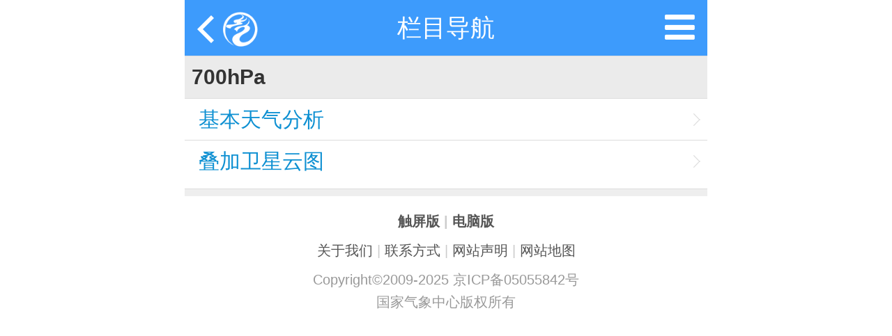

--- FILE ---
content_type: text/html;charset=utf-8
request_url: http://m.nmc.cn/f/sitemap/3195.html
body_size: 5570
content:
<!doctype html>
<html class="no-js">
	<head>
  <meta charset="utf-8">
  <meta http-equiv="X-UA-Compatible" content="IE=edge">
  <meta name="viewport" content="width=device-width, initial-scale=1, maximum-scale=1, user-scalable=no">
  
  <link rel="apple-touch-icon" href="https://image.nmc.cn/assets/img/index/nmc_logo.png"/>
  
  <meta http-equiv="Expires" content="0"/>
  <meta http-equiv="Pragma" content="no-cache"/>
  <meta http-equiv="Cache-control" content="no-cache"/>
  <meta http-equiv="Cache" content="no-cache"/>
  
  <title>栏目导航</title>
  <!-- Set render engine for 360 browser -->
  <meta name="renderer" content="webkit">
  <link rel="icon" type="image/png" href="https://image.nmc.cn/assets/favicon.ico">
  <script src="https://image.nmc.cn/assets/site/mobile/js/rem.js?v=0.1"></script>
  <script type="text/javascript">
  	var ctx = '/f';
  	var imageDomain = 'https://image.nmc.cn';
  </script>
  <link rel="stylesheet" type="text/css" href="//at.alicdn.com/t/font_1156386_ou99euljv.css"/>
  <link rel="stylesheet" href="https://image.nmc.cn/assets/plugin/AmazeUI-2.1.0/assets/css/amazeui.min_rem.css?v=0.1">
  <link rel="stylesheet" href="https://image.nmc.cn/assets/site/mobile/css/pub.css?v=20200329">
  <script src="https://image.nmc.cn/assets/plugin/AmazeUI-2.1.0/assets/js/jquery.min.js"></script>
  <script src="https://image.nmc.cn/assets/js/fastclick.min.js"></script>
  
  <script src="https://image.nmc.cn/assets/js/doT.min.js?v=20200329" type="text/javascript"></script>
  <script type="text/javascript" src="https://image.nmc.cn/assets/plugin/iscroll-5.2.0/build/iscroll.js?v=20200329"></script>	</head>
	<body>
		<div class="main">
	<header data-am-widget="header" class="am-header am-header-default">
	    <div class="am-header-left am-header-nav" style="display:flex;">
		    <a href="#left-link" id="historyBackBtn" onclick="window.history.back();" style="min-width:0.4rem; cursor: pointer;">
		      <img class="am-header-icon-custom" style="height:0.4rem;line-height:0.4rem;" src="data:image/svg+xml;charset=utf-8,<svg xmlns=&quot;http://www.w3.org/2000/svg&quot; viewBox=&quot;0 0 12 20&quot;><path d=&quot;M10,0l2,2l-8,8l8,8l-2,2L0,10L10,0z&quot; fill=&quot;%23fff&quot;/></svg>" alt=""/>
		    </a>
		    <a href="/index.html"><img src="https://image.nmc.cn/assets/site/mobile/img/nmc_logo_white.png" style="height:0.5rem;"/></a>
	  </div>
	  <h1 class="am-header-title">
	    <a href="#title-link">栏目导航</a>
	  </h1>
	</header>
	

<nav data-am-widget="menu" class="am-menu  am-menu-offcanvas1" data-am-menu-offcanvas>
  <a href="javascript: void(0)" class="am-menu-toggle" style="top:-0.8rem; right:0; width:auto; height:0.8rem; line-height:0.8rem; width:0.8rem;">
    <i class="am-menu-toggle-icon am-icon-bars" style="font-size: 0.5rem;"></i>
  </a>
  <div class="am-offcanvas">
		<div class="am-offcanvas-bar am-offcanvas-bar-flip">
		  	<ul class="am-menu-nav sm-block-grid-1">
    				
				      	<li class="am-parent">
				      		<a href="#">首页</a>
				      		<ul class="am-menu-sub am-collapse am-avg-sm-1 am-avg-md-1 ">
									<li class=""><a href="/publish/satellite/fy4b-visible.htm" target="_self" class="nowrap">卫星云图</a></li>
									<li class=""><a href="/publish/country/warning/index.html" target="_self" class="nowrap">气象灾害预警</a></li>
									<li class=""><a href="/publish/observations/environmental.html" target="_self" class="nowrap">环境气象公报</a></li>
									<li class=""><a href="/publish/precipitation/1-day.html" target="_self" class="nowrap">降水量预报</a></li>
									<li class=""><a href="/publish/weather-bulletin/index.htm" target="_self" class="nowrap">天气公报</a></li>
									<li class=""><a href="/publish/weatherperday/index.htm" target="_self" class="nowrap">每日天气提示</a></li>
									<li class=""><a href="/publish/forecast.html" target="_self" class="nowrap">城市天气预报</a></li>
									<li class=""><a href="http://ydyl.cma.gov.cn" target="_blank" class="nowrap">一带一路气象服务</a></li>
							</ul>
						</li>
    				
    				
				      	<li class="am-parent">
				      		<a href="#">天气实况</a>
				      		<ul class="am-menu-sub am-collapse am-avg-sm-1 am-avg-md-1 ">
									<li class=""><a href="/publish/observations/china/dm/weatherchart-h000.htm" target="_self" class="nowrap">天气图</a></li>
									<li class=""><a href="/publish/satellite/fy4b-visible.htm" target="_self" class="nowrap">卫星云图</a></li>
									<li class=""><a href="/publish/radar/chinaall.html" target="_self" class="nowrap">雷达图</a></li>
									<li class=""><a href="/publish/observations/hourly-precipitation.html" target="_self" class="nowrap">降水量</a></li>
									<li class=""><a href="/publish/observations/hourly-temperature.html" target="_self" class="nowrap">气温</a></li>
									<li class=""><a href="/publish/observations/hourly-winds.html" target="_self" class="nowrap">风</a></li>
									<li class=""><a href="/publish/sea/seaplatform1.html" target="_self" class="nowrap">能见度</a></li>
									<li class=""><a href="/publish/observations/lighting.html" target="_self" class="nowrap">强对流</a></li>
									<li class=""><a href="/publish/soil-moisture/10cm.html" target="_self" class="nowrap">土壤水分</a></li>
							</ul>
						</li>
    				
    				
				      	<li><a href="/publish/forecast/index.html" class="menu-nav-city">城市预报</a></li>
    				
    				
				      	<li class="am-parent">
				      		<a href="#">天气预报</a>
				      		<ul class="am-menu-sub am-collapse am-avg-sm-1 am-avg-md-1 ">
									<li class=""><a href="/publish/weather-bulletin/index.htm" target="_self" class="nowrap">天气公报</a></li>
									<li class=""><a href="/publish/weatherperday/index.htm" target="_self" class="nowrap">每日天气提示</a></li>
									<li class=""><a href="/publish/weather_forecast/swssr.htm" target="_self" class="nowrap">春运气象服务专报</a></li>
									<li class=""><a href="/publish/country/warning/wind.html" target="_self" class="nowrap">气象灾害预警</a></li>
									<li class=""><a href="/publish/news/weather_new.html" target="_blank" class="nowrap">重要天气提示</a></li>
									<li class=""><a href="/publish/tianqiyubao/zhongyaotianqipandian/index.html" target="_self" class="nowrap">重要天气盘点</a></li>
									<li class=""><a href="/publish/precipitation/1-day.html" target="_self" class="nowrap">降水量预报</a></li>
									<li class=""><a href="/publish/tianqiyubao/dongyuyubao/index.html" target="_self" class="nowrap">冻雨预报</a></li>
									<li class=""><a href="/publish/temperature/hight/24hour.html" target="_self" class="nowrap">气温预报</a></li>
									<li class=""><a href="/publish/wind/24h.html" target="_self" class="nowrap">大风预报</a></li>
									<li class=""><a href="/publish/bulletin/swpc.html" target="_self" class="nowrap">强对流天气预报</a></li>
									<li class=""><a href="/publish/bulletin/mid-range.htm" target="_self" class="nowrap">中期天气</a></li>
									<li class=""><a href="/publish/bulletin/abroadweather.html" target="_self" class="nowrap">全球天气预报</a></li>
									<li class=""><a href="/publish/tianqiyubao/quanqiuzaihaixingtianqijianceyuebao/index.html" target="_self" class="nowrap">全球灾害性天气监测月报</a></li>
									<li class=""><a href="/publish/observations/environmental.html" target="_self" class="nowrap">环境气象公报</a></li>
									<li class=""><a href="/publish/mountainflood.html" target="_self" class="nowrap">山洪灾害气象预警</a></li>
									<li class=""><a href="/publish/geohazard.html" target="_self" class="nowrap">地质灾害气象风险预警</a></li>
									<li class=""><a href="/publish/swdz/zxhlhsqxyj.html" target="_self" class="nowrap">中小河流洪水气象风险预警</a></li>
									<li class=""><a href="/publish/waterlogging.html" target="_self" class="nowrap">渍涝风险气象预警</a></li>
									<li class=""><a href="/publish/traffic.html" target="_self" class="nowrap">交通气象预报</a></li>
									<li class=""><a href="/publish/environment/forestfire-doc.html" target="_self" class="nowrap">森林火险预报</a></li>
									<li class=""><a href="/publish/environment/glassland-fire.html" target="_self" class="nowrap">草原火险预报</a></li>
							</ul>
						</li>
    				
    				
				      	<li class="am-parent">
				      		<a href="#">台风海洋</a>
				      		<ul class="am-menu-sub am-collapse am-avg-sm-1 am-avg-md-1 ">
									<li class=""><a href="/publish/typhoon/typhoon_new.html" target="_self" class="nowrap">台风快讯与报文</a></li>
									<li class=""><a href="/publish/typhoon/probability-img2.html" target="_self" class="nowrap">台风路径预报</a></li>
									<li class=""><a href="/publish/typhoon/warning.html" target="_self" class="nowrap">台风公报</a></li>
									<li class=""><a href="/publish/typhoon/warning_index.html" target="_self" class="nowrap">台风预警</a></li>
									<li class=""><a href="/publish/marine/newcoastal.html" target="_self" class="nowrap">海区预报</a></li>
									<li class=""><a href="/publish/marine/maritime.html" target="_self" class="nowrap">海事公报</a></li>
									<li class=""><a href="/publish/marine/forecast.htm" target="_self" class="nowrap">海洋天气预报</a></li>
									<li class=""><a href="/publish/taifenghaiyang/jinhaihaiwuyubao/index.html" target="_self" class="nowrap">近海海雾预报</a></li>
									<li class=""><a href="/publish/taifenghaiyang/haiqufengliyubao/index.html" target="_self" class="nowrap">海区风力预报</a></li>
									<li class=""><a href="/publish/marine/h000.html" target="_self" class="nowrap">北太平洋分析与预报</a></li>
									<li class=""><a href="/publish/typhoon/totalcyclone.htm" target="_self" class="nowrap">全球热带气旋监测公报</a></li>
									<li class=""><a href="/publish/typhoon/typhoon-name/index.html" target="_self" class="nowrap">台风命名</a></li>
									<li class=""><a href="http://typhoon.nmc.cn" target="_blank" class="nowrap">台风综合信息</a></li>
							</ul>
						</li>
    				
    				
				      	<li class="am-parent">
				      		<a href="#">全球预报</a>
				      		<ul class="am-menu-sub am-collapse am-avg-sm-1 am-avg-md-1 ">
									<li class=""><a href="/publish/quanqiuyubao/quanqiutianqigongbao/index.html" target="_self" class="nowrap">全球天气公报</a></li>
									<li class=""><a href="/publish/quanqiuyubao/quanqiuredaiqixuanjiancegongbao/index.html" target="_self" class="nowrap">全球热带气旋监测公报</a></li>
									<li class=""><a href="/publish/quanqiuyubao/WMOdiXIhaiquhaishitianqigongbao/index.html" target="_self" class="nowrap">WMO第XI海区海事天气公报</a></li>
									<li class=""><a href="/publish/quanqiuyubao/quanqiuzaihaixingtianqijianceyuebao/index.html" target="_self" class="nowrap">全球灾害性天气监测月报</a></li>
									<li class=""><a href="/publish/quanqiuyubao/quanqiuyuxueluoquyubao/yazhou/24xiaoshi/index.html" target="_self" class="nowrap">全球雨雪落区预报</a></li>
									<li class=""><a href="http://www.wmc-bj.net/" target="_blank" class="nowrap">世界气象中心（北京）门户网</a></li>
									<li class=""><a href="http://www.wmc-bj.net/publish/forecast.html" target="_blank" class="nowrap">一带一路气象服务</a></li>
									<li class=""><a href="http://www.asdf-bj.net" target="_blank" class="nowrap">亚洲沙尘暴预报专业气象中心</a></li>
							</ul>
						</li>
    				
    				
				      	<li class="am-parent">
				      		<a href="#">环境气象</a>
				      		<ul class="am-menu-sub am-collapse am-avg-sm-1 am-avg-md-1 ">
									<li class=""><a href="/publish/fog.html" target="_self" class="nowrap">雾预报</a></li>
									<li class=""><a href="/publish/haze.html" target="_self" class="nowrap">霾预报</a></li>
									<li class=""><a href="/publish/severeweather/dust.html" target="_self" class="nowrap">沙尘天气预报</a></li>
									<li class=""><a href="/publish/environment/air_pollution-24.html" target="_self" class="nowrap">空气污染气象条件预报</a></li>
									<li class=""><a href="/publish/observations/environmental.html" target="_self" class="nowrap">环境气象公报</a></li>
									<li class=""><a href="/publish/environment/National-Bulletin-atmospheric-environment.htm" target="_self" class="nowrap">大气环境气象公报</a></li>
							</ul>
						</li>
    				
    				
				      	<li class="am-parent">
				      		<a href="#">农业气象</a>
				      		<ul class="am-menu-sub am-collapse am-avg-sm-1 am-avg-md-1 ">
									<li class=""><a href="/publish/agro/soil-moisture-monitoring-10cm.html" target="_self" class="nowrap">土壤水分监测</a></li>
									<li class=""><a href="/publish/agro/disastersmonitoring/Agricultural_Drought_Monitoring.htm" target="_self" class="nowrap">农业干旱综合监测</a></li>
									<li class=""><a href="/publish/agro/weatherservices/harvest_in_autumn.html" target="_self" class="nowrap">关键农时农事</a></li>
									<li class=""><a href="/publish/agro/ten-week/index.html" target="_self" class="nowrap">农业气象周报</a></li>
									<li class=""><a href="/publish/agro/monthly/index.html" target="_self" class="nowrap">农业气象月报</a></li>
									<li class=""><a href="/publish/nongyeqixiang/shengtaiqixiangjiance/caodishengtaiqixiangjiance/index.html" target="_self" class="nowrap">生态气象监测评估</a></li>
									<li class=""><a href="/publish/crop/index.htm" target="_self" class="nowrap">农业气象专报</a></li>
									<li class=""><a href="/publish/agro/information/winter-wheat.html" target="_self" class="nowrap">作物发育期监测</a></li>
									<li class=""><a href="/publish/nongyeqixiang/quanguonongyeqixiangzaihaifengxianyujing/index.html" target="_self" class="nowrap">农业气象灾害风险预警</a></li>
									<li class=""><a href="/publish/nongyeqixiang/guowainongyeqixiangyuebao/index.html" target="_self" class="nowrap">国外农业气象月报</a></li>
							</ul>
						</li>
    				
    				
				      	<li class="am-parent">
				      		<a href="#">数值预报</a>
				      		<ul class="am-menu-sub am-collapse am-avg-sm-1 am-avg-md-1 ">
									<li class=""><a href="/publish/nwpc/grapes_gfs/nh/500hPa-hgt.htm" target="_self" class="nowrap">CMA全球天气模式</a></li>
									<li class=""><a href="/publish/shuzhiyubao/GRAPESquanqiujiheyubao_new/24hleijijiangshui/gailvyubao/1mm/index.html" target="_self" class="nowrap">CMA全球集合模式</a></li>
									<li class=""><a href="/publish/area/china/hws.html" target="_self" class="nowrap">CMA区域模式</a></li>
									<li class=""><a href="/publish/shuzhiyubao/GRAPESquyujiheyubao_new/quanguo/24hleijijiangshui/0.1mm/gailvyubao/index.html" target="_self" class="nowrap">CMA区域集合模式</a></li>
									<li class=""><a href="/publish/shuzhiyubao/GRAPES_TYMquyutaifengmoshi/taifenglujing/index.html" target="_self" class="nowrap">CMA台风模式</a></li>
									<li class=""><a href="/publish/nwp/ww3/globe/index.html" target="_self" class="nowrap">海浪模式</a></li>
							</ul>
						</li>
    				
			</ul>
		</div>
	</div>
</nav>

			<div class="am-g ">
				<div class="am-u-sm-12" style="padding:0;">
					<ul class="nav-list">
						<li>
							<div class="topnav">700hPa</div>
							<ul class="list－child">
									<li><a href="/publish/observations/china/dm/weatherchart-h700.htm">基本天气分析</a></li>
									<li><a href="/publish/observations/china/dm/cloud-h700.htm">叠加卫星云图</a></li>
							</ul>
						</li>
					</ul>
				</div>
			</div>
<div data-am-widget="gotop" class="am-gotop am-gotop-fixed">
  <a href="#top" title="回到顶部">
    <span class="am-gotop-title">回到顶部</span>
    <i class="am-gotop-icon am-icon-chevron-up"></i>
  </a>
</div>
<div class="am-modal-actions" id="my-actions">
	<div class="am-modal-actions-group">
	    <ul class="am-list">
	      <li class="am-modal-actions-header" style="font-size:0.24rem;">分享到</li>
	    </ul>
	    <div class="am-g" style="background-color:#fff;">
	    	<div class="am-u-sm-12">
	    		<div class="am-u-sm-4"><a id="sina-share" href="http://v.t.sina.com.cn/share/share.php?url=&title=&appkey=&pic=&searchPic=false" style="background:url('https://image.nmc.cn/assets/site/mobile/img/icon_xinlang.png') no-repeat center top; height:120px;display:block;padding-top:74px;color:#555;">新浪微博</a></div>
	    		<div class="am-u-sm-4"><a id="qq-zone-share" href="http://sns.qzone.qq.com/cgi-bin/qzshare/cgi_qzshare_onekey?url=&title=&pics=" style="background:url('https://image.nmc.cn/assets/site/mobile/img/icon_Qzone.png') no-repeat center top; height:120px;display:block;padding-top:74px;color:#555;">QQ空间</a></div>
	    		<div class="am-u-sm-4"><a id="qq-friends-share" href="http://connect.qq.com/widget/shareqq/index.html?url=&title=&desc=&summary=&site=&pics=" style="background:url('https://image.nmc.cn/assets/site/mobile/img/QQ.png') no-repeat center top; height:120px;display:block;padding-top:74px;color:#555;">QQ好友</a></div>
	    	</div>
	    </div>
	</div>
   <div class="am-modal-actions-group">
  		<button class="am-btn am-btn-secondary am-btn-block" style="font-size:0.26rem; line-height:0.3rem;" data-am-modal-close>取消</button>
   </div>
</div>

<div class="divline"></div>

<footer data-am-widget="footer" class="am-footer am-footer-default" data-am-footer="{  }">

  <div class="am-footer-switch">
    <span class="am-footer-ysp" data-rel="mobile" data-am-modal="{target: '#am-switch-mode'}">触屏版</span>
    <span class="am-footer-divider">|</span>
    <a id="godesktop" class="">电脑版</a>
  </div>

  <div class="am-footer-switch nmc-footer">
    <a href="/publish/cms/view/6cd4105faa764f8d9031c5b7adf9f129.html">关于我们</a>
    <span class="am-footer-divider">|</span>
    <a href="/publish/cms/view/2fb508b6f68640f1bb659a0111a1ba4a.html">联系方式</a>
    <span class="am-footer-divider">|</span>
    <a href="/publish/cms/view/722665831f0a4e98800c41e691444963.html">网站声明</a>
    <span class="am-footer-divider">|</span>
    <a href="/f/sitemap.html">网站地图</a>
  </div>

  <div class="am-footer-miscs ">
  	<div>Copyright©2009-2025 京ICP备05055842号</div>
  	<div>国家气象中心版权所有</div>
  </div>


</footer>

<script type="text/javascript" src="https://image.nmc.cn/assets/js/jquery.lazyload.js"></script>
<script src="https://image.nmc.cn/assets/js/jquery.cookie.js" type="text/javascript"></script>
<script src="https://image.nmc.cn/assets/plugin/AmazeUI-2.1.0/assets/js/amazeui.js"></script>
<script src="https://image.nmc.cn/assets/site/mobile/js/app.js?v=20200329"></script>
<script>
	$(function(){
		$("img").lazyload();
		$.AMUI.FastClick.attach(document.body);
		App.initMoreList();
		var sinaShareUrl = 'http://v.t.sina.com.cn/share/share.php?url=' + window.location.href + '&title=&appkey=&pic=&searchPic=true';
		var qqZoneShareUrl = 'https://sns.qzone.qq.com/cgi-bin/qzshare/cgi_qzshare_onekey?url=' + window.location.href + '&title=&pics=';
		var qqFriendsShareUrl = 'http://connect.qq.com/widget/shareqq/index.html?url=' + window.location.href + '&title=&desc=&summary=&site=&pics=';
		$("#sina-share").attr("href", sinaShareUrl);
		$("#qq-zone-share").attr("href", qqZoneShareUrl);
		$("#qq-friends-share").attr("href", qqFriendsShareUrl);
	});
</script>
<script type="text/javascript">
        
        
        var site_id = "5";
		
		
</script>
<div style="display:none;"><script type="text/javascript">
    var _maq = _maq || [];
    if(typeof(site_id) != 'undefined'){
        _maq.push(['_siteid', site_id]);
    }
    if(typeof(categoryid) != 'undefined'){
        _maq.push(['_categoryid', categoryid]);
    }
    if(typeof(stationid) != 'undefined'){
        _maq.push(['_stationid', stationid]);
    }
   (function() {
	var ma = document.createElement('script');
	ma.type = 'text/javascript';
	ma.async = true;
	ma.src = 'https://image.nmc.cn/assets/nmclog.js?v=2025081812';
	var s = document.getElementsByTagName('script')[0];
	s.parentNode.insertBefore(ma, s);
   })();
</script>
<script type="text/javascript" src="https://www.nmc.cn/npt/track/stat.js?siteid=2"></script>
<script type="text/javascript">
	window._NmcLog && window._NmcLog.log({"category_id":window.categoryid || ''});
</script>
<script>
var _hmt = _hmt || [];
(function() {
  var hm = document.createElement("script");
  hm.src = "https://hm.baidu.com/hm.js?5da04bed31a189c5360cb691f6ab7b22";
  var s = document.getElementsByTagName("script")[0]; 
  s.parentNode.insertBefore(hm, s);
})();
</script></div>
		</div>
	</body>
</html>

--- FILE ---
content_type: text/css
request_url: http://at.alicdn.com/t/font_1156386_ou99euljv.css
body_size: 10829
content:
@font-face {font-family: "iconfont";
  src: url('//at.alicdn.com/t/font_1156386_ou99euljv.eot?t=1573799363144'); /* IE9 */
  src: url('//at.alicdn.com/t/font_1156386_ou99euljv.eot?t=1573799363144#iefix') format('embedded-opentype'), /* IE6-IE8 */
  url('[data-uri]') format('woff2'),
  url('//at.alicdn.com/t/font_1156386_ou99euljv.woff?t=1573799363144') format('woff'),
  url('//at.alicdn.com/t/font_1156386_ou99euljv.ttf?t=1573799363144') format('truetype'), /* chrome, firefox, opera, Safari, Android, iOS 4.2+ */
  url('//at.alicdn.com/t/font_1156386_ou99euljv.svg?t=1573799363144#iconfont') format('svg'); /* iOS 4.1- */
}

.iconfont {
  font-family: "iconfont" !important;
  font-size: 16px;
  font-style: normal;
  -webkit-font-smoothing: antialiased;
  -moz-osx-font-smoothing: grayscale;
}

.icon-paixu:before {
  content: "\e603";
}

.icon-xiangzuo:before {
  content: "\e604";
}

.icon-xiangshang:before {
  content: "\e605";
}

.icon-xiangyou:before {
  content: "\e60a";
}

.icon-tupian:before {
  content: "\e648";
}

.icon-warn:before {
  content: "\e663";
}

.icon-home:before {
  content: "\e60d";
}

.icon-fenxiang:before {
  content: "\e601";
}

.icon-shidu:before {
  content: "\e60f";
}

.icon-copy:before {
  content: "\e63d";
}

.icon-print:before {
  content: "\ecbb";
}

.icon-guoqiflag50:before {
  content: "\e64e";
}

.icon-play:before {
  content: "\e6b0";
}

.icon-visiblel:before {
  content: "\e832";
}

.icon-more:before {
  content: "\e62b";
}

.icon-list-copy:before {
  content: "\e600";
}

.icon-help:before {
  content: "\e616";
}

.icon-next2:before {
  content: "\e653";
}

.icon-share:before {
  content: "\e670";
}

.icon-alarm:before {
  content: "\e665";
}

.icon-fenxiang3:before {
  content: "\e631";
}

.icon-time1:before {
  content: "\e67e";
}

.icon-time:before {
  content: "\e6b7";
}

.icon-Qzone:before {
  content: "\e65f";
}

.icon-xinlang:before {
  content: "\e65e";
}

.icon-QQ:before {
  content: "\e73e";
}

.icon-Switch:before {
  content: "\e6d1";
}

.icon-wind:before {
  content: "\e6b5";
}

.icon-leida:before {
  content: "\e728";
}

.icon-switch:before {
  content: "\e651";
}

.icon-prev:before {
  content: "\e606";
}

.icon-temp:before {
  content: "\e64f";
}

.icon-address:before {
  content: "\e60b";
}

.icon-next:before {
  content: "\e797";
}

.icon-open:before {
  content: "\e602";
}

.icon-dian:before {
  content: "\e615";
}

.icon-tianqi:before {
  content: "\e61a";
}

.icon-shipin-tianchong:before {
  content: "\e649";
}

.icon-stop:before {
  content: "\e816";
}

.icon-dingwei:before {
  content: "\e667";
}

.icon-aqi:before {
  content: "\e866";
}

.icon-tubiaozhizuomoban:before {
  content: "\e611";
}

.icon-qizi:before {
  content: "\e732";
}

.icon-del:before {
  content: "\e609";
}

.icon-fullscreen-exit:before {
  content: "\e619";
}

.icon-arrow-up:before {
  content: "\e608";
}

.icon-prev-copy:before {
  content: "\e817";
}

.icon-arrow-left-copy:before {
  content: "\e818";
}

.icon-shipin:before {
  content: "\e682";
}

.icon-del1:before {
  content: "\e638";
}

.icon-cb-dapingfengxiang:before {
  content: "\e650";
}

.icon-qiya:before {
  content: "\e60c";
}

.icon-bolanghao-:before {
  content: "\e61e";
}

.icon-zoom-in:before {
  content: "\e647";
}

.icon-Windpower:before {
  content: "\e67f";
}

.icon-icon-:before {
  content: "\e60e";
}

.icon-kongqiwendu:before {
  content: "\eb3a";
}

.icon-humidity:before {
  content: "\e666";
}

.icon-fullscreen:before {
  content: "\e624";
}

.icon-raindrops:before {
  content: "\e717";
}

.icon-kebiao_press:before {
  content: "\e612";
}

.icon-shushidu:before {
  content: "\e607";
}

.icon-weixin:before {
  content: "\e699";
}

.icon-segmdl-wind-direction:before {
  content: "\e6ee";
}

.icon-huabanfuben:before {
  content: "\e633";
}

.icon-yunliang_huabanfuben:before {
  content: "\e637";
}

.icon-fengli:before {
  content: "\e733";
}

.icon-arrow-left-copy-copy:before {
  content: "\ecbc";
}



--- FILE ---
content_type: text/css
request_url: https://image.nmc.cn/assets/site/mobile/css/pub.css?v=20200329
body_size: 4674
content:
body{font-family:'Microsoft YaHei',arial,helvetica,sans-serif;}
.main{max-width: 750px; margin: 0 auto; padding: 0;}
.am-g-fixed {max-width: 750px;}
.divline{background-color: #eee; height: 0.1rem; max-width: 750px; margin: 0 auto;}
.am-header{height: 0.8rem; line-height: 0.8rem;}
.mytab{display: flex; padding: 0; margin: 0; border-bottom: 1px solid #dedede;}
.mytab li{flex: 1; list-style: none; text-align: center; border-right: 1px solid #eee;}
.mytab li:last-child{border-right: 0;}
.mytab li a{height:0.8rem; line-height: 0.8rem;color: #666;display: block;}
.mytab li a.actived{border-bottom: 2px solid #2798db; color: #333;}
.nowrap{white-space: nowrap; text-overflow: ellipsis; overflow: hidden;}

.am-header .am-header-title{font-size: 0.2rem;}
.am-list>li>a{padding: 0.15rem 0;}
.am-tabs-d2 .am-tabs-nav li{height:0.8rem; line-height: 0.8rem;}
.am-tabs-d2 .am-tabs-nav a, .am-tabs-d2 .am-tabs-nav>.am-active a{height: 0.8rem;line-height: 0.8rem;}
.am-titlebar-default,.am-titlebar-default .am-titlebar-title{height:0.8rem; line-height: 0.8rem;}
.am-tabs-default .am-tabs-nav a.nmc-tabs-item{height: 0.6rem; line-height: 0.6rem;}
.am-titlebar-default .am-titlebar-title:before{top: 0.25rem; bottom: 0.25rem;}
.am-list-date{font-size: 0.24rem; color: 666;}
.am-list .am-list-item-dated a{padding-right: 1.2rem;}
.am-header .am-header-title a{font-size: 0.35rem;}
.am-menu-offcanvas1 .am-menu-sub a{font-size: 0.22rem;}
.am-menu-offcanvas1 .am-menu-nav>li>a{height: 0.6rem; line-height: 0.6rem;}
.am-slider-default .am-direction-nav .am-next,.am-slider-default .am-direction-nav .am-prev{font-size: 0.18rem;}
.am-footer{font-size: 0.2rem;}
.am-footer-default .am-footer-miscs{font-size: 0.2rem;}
.am-gallery-default .am-gallery-desc{font-size: 0.2rem;}
.am-list-item-text{font-size: 0.2rem;}

.am-menu-stack .am-menu-sub a{border-bottom: 0;}
.am-header-default {
    background-color: #3d9bfc;
}

.nodata{text-align: center;}

.nmc-footer a, .nmc-footer .am-footer-divider{font-weight: normal;}
/* a,p,div,i,span{font-size: 2.4rem;} */
.real-icon .iconfont{font-size: 0.4rem;}
.real-icon > div{border-right: 1px solid #eee;}
.real-icon > div:last-child{border-right: 0;}

.nmc-list-item-text{font-size: 0.2rem;margin-top: 10px; color: #aeaeae;}
.txt{color: #333;}
.tag{font-size: 0.18rem; padding: 0.02rem 0.1rem; border-radius: 0.02rem;}
.tag_red{color: #d23213; border: 1px solid #d23213;}
.tag_orange{color: #ff951c; border: 1px solid #ff951c;}
.tag_yellow{color: #f8e13a; border: 1px solid #f8e13a;}
.tag_blue{color: #1486c8; border: 1px solid #1486c8;}
.tag_other{color: #1486c8; border: 1px solid #1486c8;}

.h2title{color: #333;font-weight: 600;}

.mytab2 .am-tabs-nav{background-color: #fff; border-bottom: 1px solid #dedede;}
.mytab2 .am-tabs-nav>.am-active{background-color: #fff;}
.mytab2 .am-tabs-nav>.am-active:after{border-bottom-color:#fff;}
.mytab2 .am-tabs-bd .am-tab-panel.am-active{padding: 0;}


/*分享到*/
.shareto{ position:fixed; bottom: 0; z-index:200; text-align: center; border-radius: 0;  width:100%; opacity:0;filter: alpha(opacity=0);
transition: transform 300ms; -webkit-transition: -webkit-transform 300ms;  
-webkit-transform: translateY(100%);  -ms-transform: translateY(100%); transform: translateY(100%);}
.shareto.active{-webkit-transform: translateY(0);  -ms-transform: translateY(0); transform: translateY(0); opacity:1;}
.shareto h3{  padding: 10px 0; margin: 0 10px; font-weight: 400; text-align: center; color: #555; background-color: #f8f8f8; border-bottom: 1px solid #fff; border-top-right-radius: 2px; border-top-left-radius: 2px;}
.shareto hr{margin:0 10px;}
.shareto ul{  margin: 0 10px;  padding: 15px 0 0 0; background-color: #f8f8f8; border-bottom-right-radius: 2px; border-bottom-left-radius: 2px; overflow: hidden;}
.shareto ul li{  width: 33.33333333%;  margin-bottom: 0.12rem; float:left; list-style:none;}
.shareto ul li a{float:none;display:block; height:60px; background:url(http://www.81.cn/jmywyl/15746.files/share-icon.gif) top center no-repeat;padding:42px 0 0;  width: 60px;  margin: 0 auto;}
.shareto ul li a.share-to-sina{background-position:center 0 ;}
.shareto ul li a.share-to-tqq{background-position: center -80px ;}
.shareto ul li a.share-to-people{background-position: center -160px ;}
.shareto ul li a.share-to-weixin{background-position: center -240px ;}
.shareto ul li a.share-to-sqq{background-position: center -320px ;}
.shareto ul li a.share-to-qzone{background-position: center -400px ;}
.shareto .shareto-footer {padding:10px;}
.shareto .shareto-footer button.btn{width:100%; border-radius:0; padding:10px;}


/********文字产品样式*********/
#textDiv table td{padding: 0.1rem; font-size: 0.24rem;}
#textDiv .number{text-align: center;}
#textDiv.text-max-height{max-height: 12rem; overflow: hidden;}
#textDiv .title{text-align: center; font-size: 0.5rem; color: red; font-weight: 700; padding:0.05rem;}
#textDiv .author{text-align: center; font-size: 0.18rem; color: #666;}
#textDiv .subhead {font-weight: bold; text-align: center;}
#textDiv table{width: 100%;}

.article-body{background: #f0f0f0;}
.article-body .article-header{background-color: #fff; color: #999;}
.article-body .article-header .title{padding:0.1rem; color:#1a1a1a; font-size: 0.4rem; font-weight: 400; line-height: 0.5rem;}

#show-more {
    width: 100%;
    background-image: -webkit-gradient(linear,left top, left bottom,from(rgba(255,255,255,0)),color-stop(70%, #fff));
    background-image: linear-gradient(-180deg,rgba(255,255,255,0) 0%,#fff 70%);
    padding-bottom: 26px;
    position: relative;
    z-index: 1998;
    padding-top: 160px;
    bottom: 2px;
    margin-top: -200px;
}
/********文字产品样式*********/

/********城市预报*********/
#weatherBar > div > div{padding:0.08rem;}
#weather-info a{color: #333;}
#weather-info i{font-size: 0.24rem;}
#weather-info .ch-city{margin-left: 0.1rem; color: #666;}
.ac_results{background-color: #fff;}
.ac_results ul{margin: 0; padding: 0}
.ac_results ul li{list-style: none; font-size: 0.24rem; height: 0.6rem; line-height: 0.6rem; padding: 0 0.2rem;}
.ac_results ul li.ac_even{background-color: #e7f3ff;}
.ac_results ul li.ac_odd{list-style: none;}
.ac_results ul li.ac_over{list-style: none;}

#searchCityList li a i{color: #999; float: right; padding-right: 0.1rem;}

.nmc-city-list li{padding: 0.1rem;}
.nmc-city-list a{display: block; background-color: #eeeff2; text-align: center; padding: 0.1rem; color: #333; font-size:0.27rem;}

.weather-real{color: #fff;}
.weather-real sup{font-size: 0.3rem; top: -0.55rem; margin-left: 0.1rem;}
.weather-real .alarm-icon{position: absolute; right: 0.1rem; top: 0; height: 28px; line-height: 28px;}
.item-row div{float: left; color: #333;}

.hour3{font-size: 0.26rem; width: 0.9rem;}
.hour3  img{height: 0.4rem;}
.hour3 div{height: 0.5rem; line-height: 0.5rem;}

.day7 {}
.weather{width:1.2rem; margin:0.15rem 0; text-align:center; color:#333; cursor: pointer;border-right:1px solid #eee; font-size: 0.24rem;}
.weather:last-child .weatherWrap{border:0;}
.weather div.weathericon{height: 0.4rem; line-height: 0.4rem;}
.weather .weathericon img{height: 0.4rem;}
.weather div{height: 0.4rem; line-height: 0.4rem;white-space: nowrap; overflow: hidden; text-overflow: ellipsis;}
.weather div.date{height: 0.6rem; line-height: 0.3rem;}
.day7 .weather.selected{background: url("./img/daybg_selected.png") no-repeat center top; position: relative; z-index: 10;}
.day7 .weather.selected .weatherWrap{border-left:1px solid #0e426d; border-right:1px solid #0e426d; margin-left: -1px;}
.weatherWrap{height: auto; line-height: normal; border-right:1px solid #ddd;}
/*45,40,35,30,25,20,15,10,4,-1,-6,-11,-16,-21,-26,-31,-36,-41*/
.tmp_lte_45{background-color: #d05b37; color: #fff;}
.tmp_lte_40{background-color: #d76e3c; color: #fff;}
.tmp_lte_35{background-color: #db9148; color: #fff;}
.tmp_lte_30{background-color: #e4ad54; color: #fff;}
.tmp_lte_25{background-color: #efdb64; color: #333;}
.tmp_lte_20{background-color: #dff3bb; color: #333;}
.tmp_lte_15{background-color: #c5f576; color: #333;}
.tmp_lte_10{background-color: #8fc560; color: #fff;}
.tmp_lte_4{background-color: #44ab83; color: #fff;}
.tmp_lte_-1{background-color: #58974c; color: #fff;}
.tmp_lte_-6{background-color: #2a683a; color: #fff;}
.tmp_lte_-11{background-color: #407460; color: #fff;}
.tmp_lte_-16{background-color: #207c65; color: #fff;}
.tmp_lte_-21{background-color: #157c87; color: #fff;}
.tmp_lte_-26{background-color: #0a819d; color: #fff;}
.tmp_lte_-31{background-color: #0474af; color: #fff;}
.tmp_lte_-36{background-color: #0460af; color: #fff;}
.tmp_lte_-41{background-color: #043cad; color: #fff;}
/********城市预报*********/


/********单站城市预报 start*********/
.searchDiv{position: relative;}
.searchDiv i{color: #4e96f8;position: absolute; right: 0; top: 0; line-height: 0.6rem; height:0.6rem; font-size:0.3rem;padding-right: 0.15rem;}
.searchDiv i.icon-del1{color: #b2b2b2; right: 0.45rem; font-size:0.25rem; display: none;}
#searchInput{line-height: 0.6rem; height:0.6rem; padding:0.1rem; font-size:0.24rem;}

.real{padding: 15px;}
.real .relative{position: relative;}
.real .weather{font-size: 24px; padding-bottom: 20px;}
.temp{font-size: 80px; padding-top: 40px;}
.temp sup{font-size: 16px; top: -46px;}
.real .aqi{position: absolute; left: 0; top: 20px; border-radius: 10px; background-color: rgba(0,0,0,0.4); padding: 0 10px;}
.real .alarm{position: absolute; left: 0; top: 60px;}
.real .item .iconfont{font-size: 40px;}

.forecast-type{padding: 30px;}
.forecast-type .btn-default{background-color: transparent; color: #fff; border-color: #fff; min-width: 120px;}
.forecast-type .btn-primary{background-color: #fff; color: #333; border-color: #fff;}

.weather .item-row{overflow: hidden;}
.weather .item-row div{float: left; width: 80px; text-align: center;}
.weather .item-row div img{ width: 40px;}

#hourWrapper,#dayWrapper {position: relative;color:#fff; z-index: 1; width: 100%; overflow: hidden; }
/* .scroller {position: absolute; z-index: 1; -webkit-tap-highlight-color: rgba(0,0,0,0); -webkit-transform: translateZ(0); -moz-transform: translateZ(0); -ms-transform: translateZ(0); -o-transform: translateZ(0); transform: translateZ(0); -webkit-touch-callout: none; -webkit-user-select: none; -moz-user-select: none; -ms-user-select: none; user-select: none; -webkit-text-size-adjust: none; -moz-text-size-adjust: none; -ms-text-size-adjust: none; -o-text-size-adjust: none; text-size-adjust: none; } */

#hot-city a .am-btn{font-size: 0.24rem;}
/********单站城市预报 end  *********/


/*****页面当前位置*****/
.nmcHead{clear:both;overflow:hidden;background:#f8f8f8;position:relative; line-height:0.5rem; min-height:0.5rem; position:relative;border-bottom:1px solid #dfdfdf;border-top:1px solid #dfdfdf; }
.nmcHead h2{margin: 0;}
.h_txt{float:left;text-align: center; position:relative; width:0.5rem; height:0.5rem; line-height:0.5rem; display:inline-block; overflow:hidden; background-color: #3d9bfc;}
.h_txt i{font-size: 0.3rem; color: #fff;}
.h_nav_items{overflow: hidden; height:0.5rem;margin: 0; padding: 0;}
.h_nav_items li{ float: left; background-position:right -92px; list-style: none; position: relative;}
.h_nav_items li:after{position: absolute; top: 0; right: 0; display: block; width: 0; height: 0; content: ' '; border-color: transparent transparent transparent #f8f8f8; border-style: solid; border-width: 0.25rem 0 0.25rem 10px;}
.h_nav_items li a:after{position: absolute; top: 0; right: -1px; display: block; width: 0; height: 0; content: ' '; border-color: transparent transparent transparent #dfdfdf; border-style: solid; border-width: 0.25rem 0 0.25rem 10px;}
.h_nav_items li a{color: #666;display: block; padding: 0 0.1rem; padding-right: 0.2rem; font-size: 0.2rem;height:0.5rem; line-height:0.5rem; }

.h_nav_items li:last-child:after,.h_nav_items li:last-child a:after{display: none;}

.nav-list{border-bottom: 1px solid #ddd; padding:0; padding-bottom: 10px; background: #fff; margin: 0;}
.nav-list li{border-top: 1px solid #ddd; list-style: none; margin: 0; padding: 0;}
.nav-list li div.topnav{height: 0.6rem; line-height: 0.6rem;padding: 0 0.1rem; background: #ebebeb; font-weight: 700;}
.list－child{display: block; margin: 0; padding: 0;}
.list－child li{background: #fff url("../../../../static/wap/images/arrow-right.png") no-repeat right center; height: 0.6rem; line-height: 0.6rem; padding: 0 0.2rem;white-space: nowrap; overflow: hidden; text-overflow: ellipsis;}
.list－child li a{display: block; white-space: nowrap; overflow: hidden; text-overflow: ellipsis; padding-right: 1rem;}



.plist{border-top: 1px solid #eee; background-color: #f3f6fc;}
.p-nav{height: 0.6rem; line-height: 0.6rem; position: relative; font-size: 0.24rem; overflow: hidden; border-bottom: 1px solid #e4e3e3;}
.p-nav .sl-key{position:absolute; left:0; top:0; width:1.4rem; height:100%; text-align: right; color: #aeaeae;}
.p-nav ul{position: absolute; top:0; left: 1.4rem; right:0.4rem; margin: 0;padding: 0;}
.p-nav ul li{float: left; height: 0.6rem; line-height: 0.6rem; margin-left: 10px; list-style: none;}
.p-nav ul li a{color: #3b3b3b;}
.p-nav ul li a.actived{color: #3d9bfc;}
.p-nav .morelist{display:none;position: absolute; width: 0.4rem; top: 0; right: 0; color: #fff; text-align: center; height: 100%;background-color: #3d9bfc;}


.play-bar{height: 0.6rem; line-height: 0.6rem; background-color: #222; color: #fff;}
#nav .swiper-slide a.nav-actived{color: #0e90d2;}
#nav .swiper-slide a.nav-actived .bar{display: block;}
#nav .swiper-slide a {margin:0 5px; text-align:center; display:block; line-height:2.5; font-size:14px; color:#333333; position: relative; overflow: hidden; white-space: nowrap; }
#nav .bar {
	display:none;
	width:100%;
	height:3px;
	position:absolute;
	bottom:0px;
}
#nav .bar .color {
	width:100%;
	margin:0 auto;
	height:3px;
	background:#0e90d2;
}

.real-ul{clear:both;}
.real-ul li .news_tips{float:right;}
.real-ul li b{margin-right:10px; font-weight: normal; display: inline-block; background-color: #f2f2f2; height: 0.25rem; line-height: 0.25rem; width: 0.35rem; text-align: center; font-size: 0.18rem; color: #666;}
.real-ul li:nth-child(1) b {color: #fff; background-color: #fa4e57;}
.real-ul li:nth-child(2) b {color: #fff; background-color: #fa7a53;}
.real-ul li:nth-child(3) b {color: #fff; background-color: #fbc258;}
.real-ul li{padding: 0.1rem 0;}

.tiptext{background: #fffcd1; overflow: hidden;}
.tiptime{padding: 0.1rem 0; float: right;margin-right: 10px;}
.realtitle{float: left;padding: 0.1rem 0;margin-left: 10px;}
.am-list-main h3{display: -webkit-box;-webkit-box-orient: vertical;-webkit-line-clamp: 2;overflow: hidden;}

#footer {
	position: absolute;
	z-index: 2;
	bottom: 0;
	left: 0;
	width: 100%;
	height: 48px;
	background: #444;
	padding: 0;
	border-top: 1px solid #444;
}

.wrapper {
	position: relative;
	z-index: 1;
	left: 0;
	right0;
	height:0.7rem;
	width: 100%;
	background-color:#ececec;
	overflow: hidden;
}
.wrapper:after,.nmc-home-nav:after {
    content: "";
    position: absolute;
    right: 0;
    bottom: 0;
    width: 100%;
    height: 0;
    border-bottom: #cacaca 1px solid;
    z-index: 9;
}
.nmc-home-nav{padding:0;background-color:/* #ececec */#3d9bfc;border-top: 1px solid #6fb6fc;}
.nmc-home-nav .am-menu-default .am-menu-nav a{color: /* #3b3b3b */#fff; font-size: 0.24rem;}
.nmc-home-nav ul{display: flex;flex-flow: row wrap;margin: 0; padding: 0;}
.nmc-home-nav li{list-style: none; width: 20%;}
.nmc-home-nav li a{display: block;color: /* #3b3b3b */#e5e5e5; font-size: 0.3rem; text-align: center; height: 0.6rem; line-height: 0.6rem;}

.w_after_layer{position:absolute; width:36px; height: 0.69rem; right:0; top:0; bottom:0; z-index: 99;background:linear-gradient(0deg,rgba(255,255,255,0), rgba(255,255,255,1));background:-webkit-linear-gradient(0deg, rgba(255,255,255,0), rgba(255,255,255,1));}
.w_before_layer{position:absolute; width:36px; height: 0.69rem; left:0; top:0; bottom:0;  z-index: 99;background:linear-gradient(0deg,rgba(255,255,255,1), rgba(255,255,255,0));background:-webkit-linear-gradient(0deg, rgba(255,255,255,1), rgba(255,255,255,0));}

.nmc-txt-share{position: absolute; right: 0.16rem; top: 0.21rem; color: #ddd;}
.nmc-txt-share i{color: #ddd;}
.scroller {
	position: absolute;
	z-index: 1;
	-webkit-tap-highlight-color: rgba(0,0,0,0);
	-webkit-transform: translateZ(0);
	-moz-transform: translateZ(0);
	-ms-transform: translateZ(0);
	-o-transform: translateZ(0);
	transform: translateZ(0);
	-webkit-touch-callout: none;
	-webkit-user-select: none;
	-moz-user-select: none;
	-ms-user-select: none;
	user-select: none;
	-webkit-text-size-adjust: none;
	-moz-text-size-adjust: none;
	-ms-text-size-adjust: none;
	-o-text-size-adjust: none;
	text-size-adjust: none;
}

.scroller ul{
	list-style: none;
	padding: 0;
	margin: 0;
	width: 100%;
	white-space: nowrap;
}
.scroller .scrollerDiv {
	list-style: none;
	padding: 0;
	margin: 0;
	width: 100%;
	white-space: nowrap;
	display: flex;
}
.scroller .scrollerDiv > li{display: inline-block; text-align: center; margin: 0; padding: 0;}
.scroller .scrollerDiv > li.hour3{width: 1.2rem;border-right:1px solid #ddd;}
.scroller .scrollerDiv > li.hour3.hbg{background-color: #edf5fd;}

.scrollerDiv > div{height: 0.5rem; line-height: 0.5rem;}

.scroller li {display: inline-block; padding: 0 0.1rem;}
.scroller li a{display: block; height:0.7rem; line-height: 0.7rem; color: #3b3b3b; font-size: 0.24rem;}
.scroller li a.cur{color: #3d9bfc;}

.nmc-btn-block{display: block; border: solid 1px rgba(61,155,252,.4); color: #3d9bfc; background-color: #fff; padding: 0.1rem; font-size: 0.24rem}
.am-list-news-hd h2{font-size: 0.24rem;}
.am-titlebar-default .am-titlebar-title, .am-menu-offcanvas1 .am-menu-sub,.am-gallery-default .am-gallery-title{font-size: 0.3rem;}
/*解决图片产品图片没居中的问题*/
ul.am-gallery{padding:0;}
#textDiv p{text-align:justity;text-indent:2em;}

#weatherBar,.am-titlebar-nav{font-size:0.24rem;}


--- FILE ---
content_type: application/javascript
request_url: https://image.nmc.cn/assets/site/mobile/js/app.js?v=20200329
body_size: 6414
content:
$.ajaxSetup({
	cache: false
});
var App = {
		Home : {
			/**
			 * 根据IP获取当前所在城市站点对象
			 */
			getPosition : function(fun){
				var stationid = $.cookie('stationid');
				if(typeof(stationid) != 'undefined') {
					$.getJSON('/rest/position',{stationid:stationid}, function(ret){
						fun(ret);
					});
				} else {
					$.getJSON('/rest/position', function(ret){
						fun(ret);
					});
				}
			},
			/**
			 * 获取首页头部今天天气预报
			 */
			getTodayWeather : function(stationcode) {
				$.getJSON('/rest/predict/' + stationcode, function(ret){
					var day1 = ret.detail[0];
					var day2 = ret.detail[1];
					if(day1.day.weather.temperature != '9999'){
						$('#weather-info').html('<a href="' + ret.station.url + '"><span><i class="iconfont icon-icon-"></i> ' + ret.station.city + '</span> <span>' + (day1.day.weather.info == day1.night.weather.info ? day1.day.weather.info : (day1.day.weather.info + '转' + day1.night.weather.info) ) + '</span><span> <font color="#ee4141">' + (day1.day.weather.temperature + '℃</font> ~ <font color="#0e90d2">' + day1.night.weather.temperature + "℃</font></span></a><a class='ch-city' href='/publish/forecast/selectCity.html'>[切换]</a>") ).show();
					} else {
						$('#weather-info').html('<a href="' + ret.station.url + '"><span><i class="iconfont icon-icon-"></i> ' + ret.station.city + '</span> <span>' + (day1.night.weather.info == day2.day.weather.info ? day1.night.weather.info : (day1.night.weather.info + '转' + day2.day.weather.info) ) + '</span><span> ' + ('<font color="#0e90d2">' + day1.night.weather.temperature + '℃</font> ~ <font color="#ee4141">' + day2.day.weather.temperature + "℃</font></span></a><a class='ch-city' href='/publish/forecast/selectCity.html'>[切换]</a>") ).show();
					}
					$('#cityUrl').attr('href', ret.station.url);
					//菜单导航城市设置用户当地跳转链接
					$('#menu-city').attr('href', ret.station.url);
					$('.menu-nav-city').attr('href', ret.station.url);
					$('#weatherBar').show();
				});
			},
			getlocalCityWarn : function(stationcode) {
				$.getJSON('/rest/real/' + stationcode, function(ret){
					if (ret && ret.warn && ret.warn.alert != '9999') {
						var li = [];
						li.push('<li class="am-list-item-dated" style="border-top:0;">');
				        li.push('<a href="'+ret.warn.url+'" class="am-list-item-hd txt"><img src='+ret.warn.pic+' style="height:0.3rem;">'+ret.warn.alert.substring(14)+'</a>');
				        li.push('<span class="am-list-date">'+ret.warn.alert.substring(8,14)+'</span></li>');
				        $('#warn-list').prepend(li.join(""));
					}
				});
			},
			Rank : {
				dataList : [
					{title:'小时气温', url:'maxtemp', unit:'℃'},
					//{title:'最低温度', url:'mintemp', unit:'℃'},
					{title:'小时降水量', url:'rain', unit:'mm'},
					{title:'小时风速', url:'wind', unit:'m/s'},
				],
				init : function(){
					for(var i = 0; i < this.dataList.length; i++){
						var d = this.dataList[i];
						
						(function(d){
							var time = $('#rank_' + d.url).parent().data('value');
							$.getJSON('http://www.nmc.cn//rest/realrank/' + d.url + '/1/' + time, function(data){
								if (data.msg == 'success') {
									if (data.data && data.data.data.length > 0) {
										var result = {
												title : d.title,
												time : data.data.format_time,
												data : data.data.data,
												unit : d.unit
										};
										var rankTmpl = doT.template($("#rankTmpl")[0].text);
										$("#rank_" + d.url).html(rankTmpl(result));
									}
								}
							});
						})(d);
					}
				}
			}
		},
		autocomplete : function (){
			$("#searchInput").autocomplete('http://www.nmc.cn/essearch/api/autocomplete', {
				width: 'auto',
				max: 10,
				scroll: true,
				scrollHeight: 400,
				matchCase:true,
				parse:function(rows){
					var parsed = [];
					var html= [];
					for (var i=0; i < rows.data.length; i++) {
						var row = rows.data[i];
						if (row) {
							var arr = row.split('|');
							parsed[parsed.length] = {
								data: row,
								value: row.split('|')[0]
							};
							
							html.push('<li><a data-stationid="' + arr[0] + '" href="/publish/forecast/' + arr[3] + '">' + arr[1] + '，' + arr[2] + '<i class="iconfont icon-arrow-up" style="float:right;"></i></a></li>');
						}
					}
					
					$('#searchCityList').html(html.join(''));
					
					return [];
				},
				focusEvent:function(input, event){
					var v = $(input).val();
					if(v == ''){
						$('#hotCity').show();
					} else {
						$('#hotCity').hide();
					}
				},
				formatItem: function(row) {
					$('#hotCity').hide();
					var arr = row.split('|');
					return arr[1] + ' - ' + arr[2];
				}
			}).result(function(event, row, formatted) {
				var arr = row.split('|');
				$("#searchInput").val(arr[1]);
				window.location.href = '/publish/forecast' + arr[3];
			}).bind('keyup', function() {
				if($(this).val() == ''){
					$('#hotCityList').show();
					$('#searchCityList').hide();
					$('#clearBtn').hide();
				} else {
					$('#hotCityList').hide();
					$('#searchCityList').show();
					$('#clearBtn').show();
				}
			});
			
			// 点击清除按钮,恢复初始状态
			$('#clearBtn').click(function(){
				$("#searchInput").val('');
				$('#hotCityList').show();
				$('#searchCityList').hide();
				$('#clearBtn').hide();
				$('#searchInput').focus();
			});
			
			// 城市自动定位
			$('#rel-position').click(function(){
				$.getJSON('/rest/position', function(ret){
					$.cookie('stationid', ret.code, { expires: 365, path: '/' });
					window.location.href = ret.url;
				});
			});
	        
	        $(document).on('touchstart click', '#searchCityList > li > a', function(){
	        	var stationid = $(this).data('stationid');
				// cookie有效期365天，所有页面均可访问
				$.cookie('stationid', stationid, { expires: 365, path: '/' });
				return true;
	        });
		},
		/**
		 * 图片轮播
		 */
		Slider : {
			slider : null, // 图片轮播对象
			/**
			 * 初始化图片轮播器
			 */
			initSlider : function(startAt){
				var _self = this;
				// 手指触摸到图片时，停止播放
				$('.am-slider').bind('touchstart', function(){
					_self.slider.flexslider('stop');
					$('#playbtn').removeClass('am-icon-pause').addClass('am-icon-play');
				});
				
				this.slider = $('.am-slider').flexslider({
					animationLoop: false,
					reverse: false,  
					startAt: startAt,
					smoothHeight: false,
				  	controlNav : false,
				  	pausePlay: false,
				  	pauseOnAction: false,
				  	animation: "slide",
				  	easing: "swing",
				  	slideshowSpeed: 3000, //Integer: Set the speed of the slideshow cycling, in milliseconds
					animationSpeed: 600, //Integer: Set the speed of animations, in milliseconds
				  	start: function(v){
				  		var idx = (v.count + (v.currentSlide - 1)) % v.count;
				  		_self.sliderPreload(v, idx);
				    	idx = (v.count + (v.currentSlide)) % v.count;
				    	_self.sliderPreload(v, idx);
				    	idx = (v.count + (v.currentSlide + 1)) % v.count;
				    	_self.sliderPreload(v, idx);
				  		$('#currentSlide').text(v.currentSlide + 1);$('#time').text($('#img' + v.currentSlide).attr('alt'));v.stop();
				  		$('#fff_' + v.currentSlide).find(' > a').addClass('actived').parent().siblings().find(' > a').removeClass('actived');
				  	}, 
				    before: function(v){
				    	var idx = (v.count + (v.currentSlide - 1)) % v.count;
				    	_self.sliderPreload(v, idx);
				    	idx = (v.count + (v.currentSlide)) % v.count;
				    	_self.sliderPreload(v, idx);
				    	idx = (v.count + (v.currentSlide + 1)) % v.count;
				    	_self.sliderPreload(v, idx);
				    	$('#currentSlide').text(v.currentSlide + 1);$('#time').text($('#img' + v.currentSlide).attr('alt'));
				    	$('#fff_' + v.currentSlide).find(' > a').addClass('actived').parent().siblings().find(' > a').removeClass('actived');
				    }, 
				    after: function(v){
				    	$('#currentSlide').text(v.currentSlide + 1);$('#time').text($('#img' + v.currentSlide).attr('alt'));
				    	$('#fff_' + v.currentSlide).find(' > a').addClass('actived').parent().siblings().find(' > a').removeClass('actived');
				    	if ($("#nav-2 div[class='sl-key']").text().indexOf('时次') >= 0)
				    		$('#ul-2 #tt_' + v.currentSlide).find(' > a').addClass('actived').parent().siblings().find(' > a').removeClass('actived');
				    }, 
				    end: function(v){
				    	_self.slider.flexslider('stop');
				    	$('#playbtn').removeClass('am-icon-pause').addClass('am-icon-play');
				    }, 
				    added: function(v){}
				  });
				  
				  $('#playbtn').click(function(){
			      	var this_ = $(this);
			      	if (this_.hasClass('am-icon-play')) {
			      		this_.removeClass('am-icon-play').addClass('am-icon-pause');
			      		_self.slider.flexslider('play');
			      	} else {
			      		this_.removeClass('am-icon-pause').addClass('am-icon-play');
			      		_self.slider.flexslider('stop');
			      	}
			      });
				  
				  /**
				   * 时效点击：设置图片播放器播放指定序号的图片
				   */
				  $('#ul-fff > li').bind('touchstart click', function() {
					  var idx = $(this).index();
					  $('#img' + idx).attr('src',$('#img' + idx).data('path'));
					  _self.slider.flexslider(idx);
				  });
			},
			/**
			 * Slider图片预加载
			 */
			sliderPreload : function(v, idx){
				console.log(v);
				console.log('idx=' + idx);
				var img = $(v.slides[idx]).find(' img')[0];
		    	$(img).attr('src',img.dataset.path);
		    	img.currentSrc = img.dataset.path;
			}
		},
		pageRendering : {
			url:null,
			method:null, //数据获取http method
			renderFunction:null, //数据渲染函数
			ajaxData:null,
			getDataPage:function(){
				$.ajax({
					url:this.url,
					method:this.method,
					dataType:'json',
					data:this.ajaxData,
					success:function(data){
						//数据渲染函数
						App.pageRendering.renderFunction(data);
					},
					error:function(){
						console.log("error");
					}
				});
			},
			init:function() {
				$(".click-more-btn").click(function(){
					if ($(this).hasClass('forbidden'))
						return;
					App.pageRendering.getDataPage();
				});
				$(".click-more-btn").trigger("click");
			}
		},
		initMoreList : function(){
			$('.morelist').each(function(){
				var $this = $(this);
				var id = $this.attr('data-id');
				var navHeight = $('#nav-' + id).height() + 1;
				
				if($('#ul-' + id).height() > navHeight ){
					$this.show();
					$this.data('height', navHeight);
				}
			});
			$('.morelist').on('click',function(){
				var $this = $(this);
				var id = $this.data('id');
				var value = $this.data('value');
				if(value == 'up'){
					$('#nav-' + id).height($('#ul-' + id).height() + 1);	
					$this.html('<i class="am-icon-angle-up"></i>');
					$this.data('value', 'down');
				} else {
					$('#nav-' + id).height($this.data('height'));
					$this.html('<i class="am-icon-angle-down"></i>');
					$this.data('value', 'up');
				}
			});
			// 点击跳转到PC版页面
			$('#godesktop').click(function() {
				$.cookie('mode', 'pc', { domain: '.nmc.cn', path:'/'});
				window.location.href = 'http://www.nmc.cn';
			});
		},
		/**
		 * 城市天气实况
		 */
		renderWeatherRealPanel : function(stationcode, stationname) {
			//台北暂时没有实况
			if (stationcode == '58968') {
				$('#position').html('<a href="/publish/forecast/selectCity.html" style="color:#fff;">' + stationname + '<i class="iconfont icon-arrow-left-copy-copy" style="margin-left:5px;"></i></a>');
				$('#publishtime').text('-');
				$('#temperature').html('-');
				$('#rain').text('-');
				$('#winddirection').text('-');
				$('#windpower').text('-');
				$('#humidity').text('-');
				$('#airpressure').text('-');
			}
			$.getJSON('http://www.nmc.cn/rest/real/' + stationcode, function(ret){
				var stationname_ = '';
				if (ret == null) {
					stationname_ = stationname;
				} else {
					stationname_ = ret.station.city;
				}
				// 顶部城市实况
				$('#position').html('<a href="/publish/forecast/selectCity.html" style="color:#fff;">' + stationname_ + '<i class="iconfont icon-arrow-left-copy-copy" style="margin-left:5px;"></i></a>');
				$('#publishtime').text('实况' + ret.publish_time.split(' ')[1] + '更新');
				$('#temperature').html(ret == null ? '-' : ret.weather == null ? '-' : ret.weather.temperature != '9999' ? (ret.weather.temperature + '<sup>℃</sup>') : '-');
				if (ret && ret.warn && ret.warn.alert != '9999') {
					$('#temperature').append('<div class="alarm-icon" id="alarm-icon"><a href="'+ret.warn.url+'"><img src="' + ret.warn.pic +'" onerror="this.onerror=\'\';this.alt=\'图片不存在！\'" style="height:0.4rem;;"></a></div>');
				}
				$('#rain').text(ret == null ? '-' : ret.weather == null ? '-' : ret.weather.rain != '9999' ? (ret.weather.rain + 'mm') : '-');
				$('#winddirection').text(ret == null ? '-' : ret.wind == null ? '-' : ret.wind.direct != '9999' ? (ret.wind.direct == '无持续风向' ? '' : ret.wind.direct) :  '-');
				$('#windpower').text(ret == null ? '-' : ret.wind == null ? '-' : ret.wind.power != '9999' ? ret.wind.power : '-');
				$('#humidity').text(ret == null ? '-' : ret.weather == null ? '-' : ret.weather.humidity != '9999' ? (ret.weather.humidity + '%') : '-');
				$('#airpressure').text(ret == null ? '-' : ret.weather == null ? '-' : ret.weather.airpressure != '9999' ? (ret.weather.airpressure + 'hpa') : '-');
			}, function() {console.log('bbb');});
		},
		/**
		 * 气候背景
		 */
		climate : function(maxtemp, mintemp,rain, stationname){
			$('#container').highcharts({
				credits: {
					enabled: false
				},
		        chart: {
		            type: 'column',
		            backgroundColor: '#ffffff',
		            plotBackgroundColor: 'rgba(0,0,0,0)',
		            style: {
		                fontSize: '0.16rem'
		            }
		        },
		        title: {
		            text: stationname + '月平均气温和降水',
		            style: {
		                color: '#333',//'#89A54E'
		                //fontFamily: 'Microsoft YaHei',
		                fontSize:'0.2rem'
		            }
		        },
		        subtitle: {
		        //    text: '来源：www.nmc.cn'
		        },
		        legend: {
		        	layout: 'horizontal',
		        	align: 'center',
		        	verticalAlign: 'bottom',
		        	borderWidth: 0,
		            x: 0,
		            y: 0,
		            itemStyle: {
		                color: '#333',
		                fontSize: '0.16rem'
		            }
		        },
		        xAxis: {
		            categories: [
		                '一月',
		                '二月',
		                '三月',
		                '四月',
		                '五月',
		                '六月',
		                '七月',
		                '八月',
		                '九月',
		                '十月',
		                '十一月',
		                '十二月'
		            ],
		            labels: {
		                style: {
		                    color: '#333',
		                    fontSize: "0.1rem",
		                }
		            },
		            lineWidth: 1,
					tickColor: '#000',
					lineColor: '#000',
					gridLineColor: '',
					tickWidth: 1,
		        },
		        yAxis: [{ // Primary yAxis
		            labels: {
		                //format: '{value}°C',
		                style: {
		                    color: '#333',
		                }
		            },
		            title: {
		                text: '温度(°C)',
		                style: {
		                    color: '#333',
		                    fontSize: "0.16rem"
		                }
		            },
		            lineWidth: 1,
					tickColor: '#000',
					lineColor: '#000',
					gridLineColor: '#C0D0E0',
					tickWidth: 1,
		        }, { // Secondary yAxis
		            title: {
		                text: '降水(mm)',
		                style: {
		                    color: '#333',
		                    fontSize: "0.16rem"
		                }
		            },
		            labels: {
		                //format: '{value} mm',
		                style: {
		                    color: '#333'//'#4572A7'
		                }
		            },
		            lineWidth: 1,
					tickColor: '#000',
					lineColor: '#000',
					gridLineColor: '#C0D0E0',
					tickWidth: 1,
		            opposite: true
		        }],
		        tooltip: {
		            shared: true
		        },
		        series: [{
		            name: '降水量',
		            color: '#52e23f',//'#4572A7',
		            type: 'column',
		            yAxis: 1,
		            data: rain,
		            tooltip: {
		                valueSuffix: ' mm'
		            },
		            dataLabels: {
	                    enabled: false,
	                    color:'#52e23f',
	                    style:{
	                    	fontSize:'0.16rem',
	                    	fontWeight:'normal'
	                    }
	                },
		        },{
		            name: '最高温度',
		            color: '#e8601b',//'#AA4643',
		            type: 'spline',
		            data: maxtemp,
		            tooltip: {
		                valueSuffix: '°C'
		            },
		            dataLabels: {
	                    enabled: true,
	                    color:'#e8601b',
	                    style:{
	                    	fontSize:'0.16rem',
	                    	fontWeight:'normal'
	                    }
	                }
		        },{
		            name: '最低温度',
		            color: '#00ddff',//'#89A54E',
		            type: 'spline',
		            data: mintemp,
		            tooltip: {
		                valueSuffix: '°C'
		            },
		            dataLabels: {
	                    enabled: true,
	                    color:'#00ddff',
	                    style:{
	                    	fontSize:'0.16rem',
	                    	fontWeight:'normal'
	                    }
	                }
		        }]
		    });
		},
};

var alarmMap = {
		"台风":"0001",
		"暴雨":"0002",
		"高温":"0003",
		"寒潮":"0004",
		"大雾":"0005",
		"暴雪":"0006",
		"大风":"0007",
		"沙尘暴":"0008",
		"冰雹":"0009",
		"干旱":"0010",
		"道路结冰":"0011",
		"雷电":"0012",
		"霜冻":"0013",
		"霾":"0014",
		"雷雨大风":"0015",
		"雪灾":"0016",
		"严寒":"0017",
		"低温":"0018",
		"低温冻害":"0019",
		"内涝":"0020",
		"地质灾害":"0021",
		"大雪":"0022",
		"寒冷":"0023",
		"山洪灾害":"0024",
		"干热风":"0025",
		"强对流":"0026",
		"强降温":"0027",
		"强降雨":"0028",
		"持续低温":"0029",
		"森林火险":"0030",
		"沙尘":"0031",
		"泥石流":"0032",
		"海上大雾":"0033",
		"海上大风":"0034",
		"滑坡":"0035",
		"空气污染":"0036",
		"草原火险":"0037",
		"道路结雪":"0038",
		"重污染":"0039",
		"降温":"0040",
		"雪暴":"0041",
		"雷暴大风":"0042",
		"警报":"0000",
		"红色":"001",
		"橙色":"002",
		"黄色":"003",
		"蓝色":"004"	
};
//扩展Date的format方法
  Date.prototype.format = function(format){ 
    var o = { 
  	"M+" : this.getMonth()+1, 
  	"d+" : this.getDate(),    
  	"h+" : this.getHours(),   
  	"m+" : this.getMinutes(), 
  	"s+" : this.getSeconds(), 
  	"q+" : Math.floor((this.getMonth()+3)/3),
  	"S" : this.getMilliseconds() 
    } 
    if(/(y+)/.test(format)){
  		format=format.replace(RegExp.$1,(this.getFullYear()+"").substr(4 - RegExp.$1.length));
    } 
    for(var k in o){
  	if(new RegExp("("+ k +")").test(format)) {
  		 format = format.replace(RegExp.$1,RegExp.$1.length==1 ? o[k] : ("00"+ o[k]).substr((""+ o[k]).length)); 
  	}
    }
    return format; 
  }

  /**
   *转换日期对象为日期字符串
   * @param date 日期对象
   * @param isFull 是否为完整的日期数据,
   *               为true时, 格式如"2000-03-05 01:05:04"
   *               为false时, 格式如 "2000-03-05"
   * @return 符合要求的日期字符串
   */
  function getSmpFormatDate(date,isFull){
  	var pattern = "";
  	if (isFull==true||isFull==undefined) {
  		pattern = "yyyy-MM-dd hh:mm:ss";
  	} else {
  		pattern = "yyyy-MM-dd";
  	}
  	return getFormatDate(date,pattern);
  }

       /**
   *转换当前日期对象为日期字符串
   * @param date 日期对象
   * @param isFull 是否为完整的日期数据,
   *               为true时, 格式如"2000-03-05 01:05:04"
   *               为false时, 格式如 "2000-03-05"
   * @return 符合要求的日期字符串
   */
  function getSmpFormatNowDate(isFull){
  	return getSmpFormatDate(new Date(),isFull);
  }

  /**
   *转换long值为日期字符串
   * @param l long值
   * @param isFull 是否为完整的日期数据,
   *               为true时, 格式如"2000-03-05 01:05:04"
   *               为false时, 格式如 "2000-03-05"
   * @return 符合要求的日期字符串
   */
  function getSmpFormatDateByLong(l,isFull){
  	return getSmpFormatDate(new Date(l),isFull);
  }

  /**
   *转换long值为日期字符串
   * @param l long值
   * @param pattern 格式字符串,例如：yyyy-MM-dd hh:mm:ss
   * @return 符合要求的日期字符串
   */
  function getFormatDateByLong(l,pattern){
  	return getFormatDate(new Date(l),pattern);
  }

  /**
   *转换日期对象为日期字符串
   * @param l long值
   * @param pattern 格式字符串,例如：yyyy-MM-dd hh:mm:ss
   * @return 符合要求的日期字符串
   */
  function getFormatDate(date,pattern){
  	if(date==undefined){
  		date=new Date();
  	}
  	if(pattern==undefined){
  		pattern="yyyy-MM-dd hh:mm:ss";
  	}
  	return date.format(pattern);
  }
  
  /**
   *获取预警信息图标代码
   * @param signaltype 预警类型
   * @param signallevel 预警级别
   */
  function getAlarmIcon(signaltype, signallevel) {
  	var signaltypeStr = alarmMap[signaltype];
		var signallevelStr = alarmMap[signallevel];
		if(signaltypeStr == '' || signaltypeStr == null) {
			signaltypeStr = "0000";
		}
		if(signallevelStr == '' || signallevelStr == null) {
			signallevelStr = "004";
		}
		return signaltypeStr + signallevelStr;
  };

--- FILE ---
content_type: application/javascript
request_url: https://image.nmc.cn/assets/nmclog.js?v=2025081812
body_size: 5272
content:
/****
 * 使用方式：
 * 在页面中嵌入如下代码：
 * <script type="text/javascript">
		var _maq = _maq || [];
           if(typeof(categoryid) != 'undefined'){
                _maq.push(['_categoryid', categoryid]);
            }
            if(typeof(stationid) != 'undefined'){
                _maq.push(['_stationid', stationid]);
            }
			(function() {
				var ma = document.createElement('script');
				ma.type = 'text/javascript';
				ma.async = true;
				ma.src = 'http://image.nmc.cn/static/nmclog/nmclog.js';
				var s = document.getElementsByTagName('script')[0];
				s.parentNode.insertBefore(ma, s);
			})();
		</script>
 */

/*!
 *  * express-useragent.js v1.0.12 (https://github.com/biggora/express-useragent/)
 *   * Copyright 2011-2018 Alexey Gordeyev
 *    * Licensed under MIT (https://github.com/biggora/express-useragent/blob/master/README.md#license)
 *     */
!function(a) {
    "use strict";
    var b = ["\\+https:\\/\\/developers.google.com\\/\\+\\/web\\/snippet\\/", "ad\\smonitoring", "adsbot", "apex", "applebot", "archive.org_bot", "baiduspider", "bingbot", "cloudflare", "cloudinary", "crawler", "curl", "discordbot", "duckduckbot", "embedly", "exabot", "facebookexternalhit", "facebot", "flipboard", "google", "googlebot", "gsa-crawler", "gurujibot", "guzzlehttp", "heritrix", "ia_archiver", "insights", "linkedinbot", "ltx71", "mediapartners", "msnbot", "odklbot", "phantom\\.js", "phantomjs", "pingdom", "pinterest", "python", "rtlnieuws", "skypeuripreview", "slackbot", "slurp", "spbot", "telegrambot", "test\\scertificate", "testing", "tiabot", "tumblr ", "twitterbot", "vkshare", "web\\sscraper", "wget", "yandexbot", "apex", "applebot", "duckduckbot", "facebot", "flipboard", "gsa-crawler", "ia_archiver", "pinterest", "skypeuripreview", "odklbot", "archive.org_bot", "ltx71", "guzzlehttp", "vkshare", "discordbot", "whatsapp", "orangebot", "smtbot", "qwantify", "mj12bot", "ahrefsbot", "ltx71", "seznambot", "panscient.com"]
      , c = new RegExp("^.*(" + b.join("|") + ").*$")
      , d = function() {
        return this.version = "1.0.11",
        this._Versions = {
            Edge: /(?:edge|edga|edgios)\/([\d\w\.\-]+)/i,
            Firefox: /(?:firefox|fxios)\/([\d\w\.\-]+)/i,
            IE: /msie\s([\d\.]+[\d])|trident\/\d+\.\d+;.*[rv:]+(\d+\.\d)/i,
            Chrome: /(?:chrome|crios)\/([\d\w\.\-]+)/i,
            Chromium: /chromium\/([\d\w\.\-]+)/i,
            Safari: /version\/([\d\w\.\-]+)/i,
            Opera: /version\/([\d\w\.\-]+)|OPR\/([\d\w\.\-]+)/i,
            Ps3: /([\d\w\.\-]+)\)\s*$/i,
            Psp: /([\d\w\.\-]+)\)?\s*$/i,
            Amaya: /amaya\/([\d\w\.\-]+)/i,
            SeaMonkey: /seamonkey\/([\d\w\.\-]+)/i,
            OmniWeb: /omniweb\/v([\d\w\.\-]+)/i,
            Flock: /flock\/([\d\w\.\-]+)/i,
            Epiphany: /epiphany\/([\d\w\.\-]+)/i,
            WinJs: /msapphost\/([\d\w\.\-]+)/i,
            PhantomJS: /phantomjs\/([\d\w\.\-]+)/i,
            AlamoFire: /alamofire\/([\d\w\.\-]+)/i,
            UC: /ucbrowser\/([\d\w\.]+)/i,
            Facebook: /FBAV\/([\d\w\.]+)/i,
            WebKit: /applewebkit\/([\d\w\.]+)/i
        },
        this._Browsers = {
            Edge: /edge|edga|edgios/i,
            Amaya: /amaya/i,
            Konqueror: /konqueror/i,
            Epiphany: /epiphany/i,
            SeaMonkey: /seamonkey/i,
            Flock: /flock/i,
            OmniWeb: /omniweb/i,
            Chromium: /chromium/i,
            Chrome: /chrome|crios/i,
            Safari: /safari/i,
            IE: /msie|trident/i,
            Opera: /opera|OPR\//i,
            PS3: /playstation 3/i,
            PSP: /playstation portable/i,
            Firefox: /firefox|fxios/i,
            WinJs: /msapphost/i,
            PhantomJS: /phantomjs/i,
            AlamoFire: /alamofire/i,
            UC: /UCBrowser/i,
            Facebook: /FBA[NV]/
        },
        this._OS = {
            Windows10: /windows nt 10\.0/i,
            Windows81: /windows nt 6\.3/i,
            Windows8: /windows nt 6\.2/i,
            Windows7: /windows nt 6\.1/i,
            UnknownWindows: /windows nt 6\.\d+/i,
            WindowsVista: /windows nt 6\.0/i,
            Windows2003: /windows nt 5\.2/i,
            WindowsXP: /windows nt 5\.1/i,
            Windows2000: /windows nt 5\.0/i,
            WindowsPhone81: /windows phone 8\.1/i,
            WindowsPhone80: /windows phone 8\.0/i,
            OSXCheetah: /os x 10[._]0/i,
            OSXPuma: /os x 10[._]1(\D|$)/i,
            OSXJaguar: /os x 10[._]2/i,
            OSXPanther: /os x 10[._]3/i,
            OSXTiger: /os x 10[._]4/i,
            OSXLeopard: /os x 10[._]5/i,
            OSXSnowLeopard: /os x 10[._]6/i,
            OSXLion: /os x 10[._]7/i,
            OSXMountainLion: /os x 10[._]8/i,
            OSXMavericks: /os x 10[._]9/i,
            OSXYosemite: /os x 10[._]10/i,
            OSXElCapitan: /os x 10[._]11/i,
            MacOSSierra: /os x 10[._]12/i,
            MacOSHighSierra: /os x 10[._]13/i,
            Mac: /os x/i,
            Linux: /linux/i,
            Linux64: /linux x86\_64/i,
            ChromeOS: /cros/i,
            Wii: /wii/i,
            PS3: /playstation 3/i,
            PSP: /playstation portable/i,
            iPad: /\(iPad.*os (\d+)[._](\d+)/i,
            iPhone: /\(iPhone.*os (\d+)[._](\d+)/i,
            iOS: /ios/i,
            Bada: /Bada\/(\d+)\.(\d+)/i,
            Curl: /curl\/(\d+)\.(\d+)\.(\d+)/i
        },
        this._Platform = {
            Windows: /windows nt/i,
            WindowsPhone: /windows phone/i,
            Mac: /macintosh/i,
            Linux: /linux/i,
            Wii: /wii/i,
            Playstation: /playstation/i,
            iPad: /ipad/i,
            iPod: /ipod/i,
            iPhone: /iphone/i,
            Android: /android/i,
            Blackberry: /blackberry/i,
            Samsung: /samsung/i,
            Curl: /curl/i,
            iOS: /^ios\-/i
        },
        this.DefaultAgent = {
            isAuthoritative: !0,
            isMobile: !1,
            isTablet: !1,
            isiPad: !1,
            isiPod: !1,
            isiPhone: !1,
            isAndroid: !1,
            isBlackberry: !1,
            isOpera: !1,
            isIE: !1,
            isEdge: !1,
            isIECompatibilityMode: !1,
            isSafari: !1,
            isFirefox: !1,
            isWebkit: !1,
            isChrome: !1,
            isKonqueror: !1,
            isOmniWeb: !1,
            isSeaMonkey: !1,
            isFlock: !1,
            isAmaya: !1,
            isPhantomJS: !1,
            isEpiphany: !1,
            isDesktop: !1,
            isWindows: !1,
            isLinux: !1,
            isLinux64: !1,
            isMac: !1,
            isChromeOS: !1,
            isBada: !1,
            isSamsung: !1,
            isRaspberry: !1,
            isBot: !1,
            isCurl: !1,
            isAndroidTablet: !1,
            isWinJs: !1,
            isKindleFire: !1,
            isSilk: !1,
            isCaptive: !1,
            isSmartTV: !1,
            isUC: !1,
            isFacebook: !1,
            isAlamoFire: !1,
            silkAccelerated: !1,
            browser: "unknown",
            version: "unknown",
            os: "unknown",
            platform: "unknown",
            geoIp: {},
            source: ""
        },
        this.Agent = {},
        this.getBrowser = function(a) {
            switch (!0) {
            case this._Browsers.AlamoFire.test(a):
                return this.Agent.isAlamoFire = !0,
                "AlamoFire";
            case this._Browsers.Edge.test(a):
                return this.Agent.isEdge = !0,
                "Edge";
            case this._Browsers.PhantomJS.test(a):
                return this.Agent.isPhantomJS = !0,
                "PhantomJS";
            case this._Browsers.Konqueror.test(a):
                return this.Agent.isKonqueror = !0,
                "Konqueror";
            case this._Browsers.Amaya.test(a):
                return this.Agent.isAmaya = !0,
                "Amaya";
            case this._Browsers.Epiphany.test(a):
                return this.Agent.isEpiphany = !0,
                "Epiphany";
            case this._Browsers.SeaMonkey.test(a):
                return this.Agent.isSeaMonkey = !0,
                "SeaMonkey";
            case this._Browsers.Flock.test(a):
                return this.Agent.isFlock = !0,
                "Flock";
            case this._Browsers.OmniWeb.test(a):
                return this.Agent.isOmniWeb = !0,
                "OmniWeb";
            case this._Browsers.Opera.test(a):
                return this.Agent.isOpera = !0,
                "Opera";
            case this._Browsers.Chromium.test(a):
                return this.Agent.isChrome = !0,
                "Chromium";
            case this._Browsers.Facebook.test(a):
                return this.Agent.isFacebook = !0,
                "Facebook";
            case this._Browsers.Chrome.test(a):
                return this.Agent.isChrome = !0,
                "Chrome";
            case this._Browsers.WinJs.test(a):
                return this.Agent.isWinJs = !0,
                "WinJs";
            case this._Browsers.IE.test(a):
                return this.Agent.isIE = !0,
                "IE";
            case this._Browsers.Firefox.test(a):
                return this.Agent.isFirefox = !0,
                "Firefox";
            case this._Browsers.Safari.test(a):
                return this.Agent.isSafari = !0,
                "Safari";
            case this._Browsers.PS3.test(a):
                return "ps3";
            case this._Browsers.PSP.test(a):
                return "psp";
            case this._Browsers.UC.test(a):
                return this.Agent.isUC = !0,
                "UCBrowser";
            default:
                return 0 !== a.indexOf("Mozilla") && /^([\d\w\-\.]+)\/[\d\w\.\-]+/i.test(a) ? (this.Agent.isAuthoritative = !1,
                RegExp.$1) : "unknown"
            }
        }
        ,
        this.getBrowserVersion = function(a) {
            var b;
            switch (this.Agent.browser) {
            case "Edge":
                if (this._Versions.Edge.test(a))
                    return RegExp.$1;
                break;
            case "PhantomJS":
                if (this._Versions.PhantomJS.test(a))
                    return RegExp.$1;
                break;
            case "Chrome":
                if (this._Versions.Chrome.test(a))
                    return RegExp.$1;
                break;
            case "Chromium":
                if (this._Versions.Chromium.test(a))
                    return RegExp.$1;
                break;
            case "Safari":
                if (this._Versions.Safari.test(a))
                    return RegExp.$1;
                break;
            case "Opera":
                if (this._Versions.Opera.test(a))
                    return RegExp.$1 ? RegExp.$1 : RegExp.$2;
                break;
            case "Firefox":
                if (this._Versions.Firefox.test(a))
                    return RegExp.$1;
                break;
            case "WinJs":
                if (this._Versions.WinJs.test(a))
                    return RegExp.$1;
                break;
            case "IE":
                if (this._Versions.IE.test(a))
                    return RegExp.$2 ? RegExp.$2 : RegExp.$1;
                break;
            case "ps3":
                if (this._Versions.Ps3.test(a))
                    return RegExp.$1;
                break;
            case "psp":
                if (this._Versions.Psp.test(a))
                    return RegExp.$1;
                break;
            case "Amaya":
                if (this._Versions.Amaya.test(a))
                    return RegExp.$1;
                break;
            case "Epiphany":
                if (this._Versions.Epiphany.test(a))
                    return RegExp.$1;
                break;
            case "SeaMonkey":
                if (this._Versions.SeaMonkey.test(a))
                    return RegExp.$1;
                break;
            case "Flock":
                if (this._Versions.Flock.test(a))
                    return RegExp.$1;
                break;
            case "OmniWeb":
                if (this._Versions.OmniWeb.test(a))
                    return RegExp.$1;
                break;
            case "UCBrowser":
                if (this._Versions.UC.test(a))
                    return RegExp.$1;
                break;
            case "Facebook":
                if (this._Versions.Facebook.test(a))
                    return RegExp.$1;
                break;
            default:
                if ("unknown" === this.Agent.browser)
                    return this.testWebkit(),
                    this.Agent.isWebkit && this._Versions.WebKit.test(a) ? RegExp.$1 : "unknown";
                if (b = new RegExp(this.Agent.browser + "[\\/ ]([\\d\\w\\.\\-]+)","i"),
                b.test(a))
                    return RegExp.$1
            }
        }
        ,
        this.getOS = function(a) {
            switch (!0) {
            case this._OS.WindowsVista.test(a):
                return this.Agent.isWindows = !0,
                "Windows Vista";
            case this._OS.Windows7.test(a):
                return this.Agent.isWindows = !0,
                "Windows 7";
            case this._OS.Windows8.test(a):
                return this.Agent.isWindows = !0,
                "Windows 8";
            case this._OS.Windows81.test(a):
                return this.Agent.isWindows = !0,
                "Windows 8.1";
            case this._OS.Windows10.test(a):
                return this.Agent.isWindows = !0,
                "Windows 10.0";
            case this._OS.Windows2003.test(a):
                return this.Agent.isWindows = !0,
                "Windows 2003";
            case this._OS.WindowsXP.test(a):
                return this.Agent.isWindows = !0,
                "Windows XP";
            case this._OS.Windows2000.test(a):
                return this.Agent.isWindows = !0,
                "Windows 2000";
            case this._OS.WindowsPhone81.test(a):
                return this.Agent.isWindowsPhone = !0,
                "Windows Phone 8.1";
            case this._OS.WindowsPhone80.test(a):
                return this.Agent.isWindowsPhone = !0,
                "Windows Phone 8.0";
            case this._OS.Linux64.test(a):
                return this.Agent.isLinux = !0,
                this.Agent.isLinux64 = !0,
                "Linux 64";
            case this._OS.Linux.test(a):
                return this.Agent.isLinux = !0,
                "Linux";
            case this._OS.ChromeOS.test(a):
                return this.Agent.isChromeOS = !0,
                "Chrome OS";
            case this._OS.Wii.test(a):
                return "Wii";
            case this._OS.PS3.test(a):
                return "Playstation";
            case this._OS.PSP.test(a):
                return "Playstation";
            case this._OS.OSXCheetah.test(a):
                return this.Agent.isMac = !0,
                "OS X Cheetah";
            case this._OS.OSXPuma.test(a):
                return this.Agent.isMac = !0,
                "OS X Puma";
            case this._OS.OSXJaguar.test(a):
                return this.Agent.isMac = !0,
                "OS X Jaguar";
            case this._OS.OSXPanther.test(a):
                return this.Agent.isMac = !0,
                "OS X Panther";
            case this._OS.OSXTiger.test(a):
                return this.Agent.isMac = !0,
                "OS X Tiger";
            case this._OS.OSXLeopard.test(a):
                return this.Agent.isMac = !0,
                "OS X Leopard";
            case this._OS.OSXSnowLeopard.test(a):
                return this.Agent.isMac = !0,
                "OS X Snow Leopard";
            case this._OS.OSXLion.test(a):
                return this.Agent.isMac = !0,
                "OS X Lion";
            case this._OS.OSXMountainLion.test(a):
                return this.Agent.isMac = !0,
                "OS X Mountain Lion";
            case this._OS.OSXMavericks.test(a):
                return this.Agent.isMac = !0,
                "OS X Mavericks";
            case this._OS.OSXYosemite.test(a):
                return this.Agent.isMac = !0,
                "OS X Yosemite";
            case this._OS.OSXElCapitan.test(a):
                return this.Agent.isMac = !0,
                "OS X El Capitan";
            case this._OS.MacOSSierra.test(a):
                return this.Agent.isMac = !0,
                "macOS Sierra";
            case this._OS.MacOSHighSierra.test(a):
                return this.Agent.isMac = !0,
                "macOS High Sierra";
            case this._OS.Mac.test(a):
                return this.Agent.isMac = !0,
                "OS X";
            case this._OS.iPad.test(a):
                return this.Agent.isiPad = !0,
                a.match(this._OS.iPad)[0].replace("_", ".");
            case this._OS.iPhone.test(a):
                return this.Agent.isiPhone = !0,
                a.match(this._OS.iPhone)[0].replace("_", ".");
            case this._OS.Bada.test(a):
                return this.Agent.isBada = !0,
                "Bada";
            case this._OS.Curl.test(a):
                return this.Agent.isCurl = !0,
                "Curl";
            case this._OS.iOS.test(a):
                return this.Agent.isiPhone = !0,
                "iOS";
            default:
                return "unknown"
            }
        }
        ,
        this.getPlatform = function(a) {
            switch (!0) {
            case this._Platform.Windows.test(a):
                return "Microsoft Windows";
            case this._Platform.WindowsPhone.test(a):
                return this.Agent.isWindowsPhone = !0,
                "Microsoft Windows Phone";
            case this._Platform.Mac.test(a):
                return "Apple Mac";
            case this._Platform.Curl.test(a):
                return "Curl";
            case this._Platform.Android.test(a):
                return this.Agent.isAndroid = !0,
                "Android";
            case this._Platform.Blackberry.test(a):
                return this.Agent.isBlackberry = !0,
                "Blackberry";
            case this._Platform.Linux.test(a):
                return "Linux";
            case this._Platform.Wii.test(a):
                return "Wii";
            case this._Platform.Playstation.test(a):
                return "Playstation";
            case this._Platform.iPad.test(a):
                return this.Agent.isiPad = !0,
                "iPad";
            case this._Platform.iPod.test(a):
                return this.Agent.isiPod = !0,
                "iPod";
            case this._Platform.iPhone.test(a):
                return this.Agent.isiPhone = !0,
                "iPhone";
            case this._Platform.Samsung.test(a):
                return this.Agent.isiSamsung = !0,
                "Samsung";
            case this._Platform.iOS.test(a):
                return "Apple iOS";
            default:
                return "unknown"
            }
        }
        ,
        this.testCompatibilityMode = function() {
            var a = this;
            if (this.Agent.isIE && /Trident\/(\d)\.0/i.test(a.Agent.source)) {
                var b = parseInt(RegExp.$1, 10)
                  , c = parseInt(a.Agent.version, 10);
                7 === c && 7 === b && (a.Agent.isIECompatibilityMode = !0,
                a.Agent.version = 11),
                7 === c && 6 === b && (a.Agent.isIECompatibilityMode = !0,
                a.Agent.version = 10),
                7 === c && 5 === b && (a.Agent.isIECompatibilityMode = !0,
                a.Agent.version = 9),
                7 === c && 4 === b && (a.Agent.isIECompatibilityMode = !0,
                a.Agent.version = 8)
            }
        }
        ,
        this.testSilk = function() {
            var a = this;
            switch (!0) {
            case new RegExp("silk","gi").test(a.Agent.source):
                this.Agent.isSilk = !0
            }
            return /Silk-Accelerated=true/gi.test(a.Agent.source) && (this.Agent.SilkAccelerated = !0),
            !!this.Agent.isSilk && "Silk"
        }
        ,
        this.testKindleFire = function() {
            var a = this;
            switch (!0) {
            case /KFOT/gi.test(a.Agent.source):
                return this.Agent.isKindleFire = !0,
                "Kindle Fire";
            case /KFTT/gi.test(a.Agent.source):
                return this.Agent.isKindleFire = !0,
                "Kindle Fire HD";
            case /KFJWI/gi.test(a.Agent.source):
                return this.Agent.isKindleFire = !0,
                "Kindle Fire HD 8.9";
            case /KFJWA/gi.test(a.Agent.source):
                return this.Agent.isKindleFire = !0,
                "Kindle Fire HD 8.9 4G";
            case /KFSOWI/gi.test(a.Agent.source):
                return this.Agent.isKindleFire = !0,
                "Kindle Fire HD 7";
            case /KFTHWI/gi.test(a.Agent.source):
                return this.Agent.isKindleFire = !0,
                "Kindle Fire HDX 7";
            case /KFTHWA/gi.test(a.Agent.source):
                return this.Agent.isKindleFire = !0,
                "Kindle Fire HDX 7 4G";
            case /KFAPWI/gi.test(a.Agent.source):
                return this.Agent.isKindleFire = !0,
                "Kindle Fire HDX 8.9";
            case /KFAPWA/gi.test(a.Agent.source):
                return this.Agent.isKindleFire = !0,
                "Kindle Fire HDX 8.9 4G";
            default:
                return !1
            }
        }
        ,
        this.testCaptiveNetwork = function() {
            var a = this;
            switch (!0) {
            case /CaptiveNetwork/gi.test(a.Agent.source):
                return a.Agent.isCaptive = !0,
                a.Agent.isMac = !0,
                a.Agent.platform = "Apple Mac",
                "CaptiveNetwork";
            default:
                return !1
            }
        }
        ,
        this.reset = function() {
            var a = this;
            for (var b in a.DefaultAgent)
                a.Agent[b] = a.DefaultAgent[b];
            return a
        }
        ,
        this.testMobile = function() {
            var a = this;
            switch (!0) {
            case a.Agent.isWindows:
            case a.Agent.isLinux:
            case a.Agent.isMac:
            case a.Agent.isChromeOS:
                a.Agent.isDesktop = !0;
                break;
            case a.Agent.isAndroid:
            case a.Agent.isSamsung:
                a.Agent.isMobile = !0
            }
            switch (!0) {
            case a.Agent.isiPad:
            case a.Agent.isiPod:
            case a.Agent.isiPhone:
            case a.Agent.isBada:
            case a.Agent.isBlackberry:
            case a.Agent.isAndroid:
            case a.Agent.isWindowsPhone:
                a.Agent.isMobile = !0,
                a.Agent.isDesktop = !1
            }
            /mobile|^ios\-/i.test(a.Agent.source) && (a.Agent.isMobile = !0,
            a.Agent.isDesktop = !1)
        }
        ,
        this.testTablet = function() {
            var a = this;
            switch (!0) {
            case a.Agent.isiPad:
            case a.Agent.isAndroidTablet:
            case a.Agent.isKindleFire:
                a.Agent.isTablet = !0
            }
            /tablet/i.test(a.Agent.source) && (a.Agent.isTablet = !0)
        }
        ,
        this.testNginxGeoIP = function(a) {
            var b = this;
            Object.keys(a).forEach(function(c) {
                /^GEOIP/i.test(c) && (b.Agent.geoIp[c] = a[c])
            })
        }
        ,
        this.testBot = function() {
            var a = this
              , b = c.exec(a.Agent.source.toLowerCase());
            b ? a.Agent.isBot = b[1] : a.Agent.isAuthoritative || (a.Agent.isBot = /bot/i.test(a.Agent.source))
        }
        ,
        this.testSmartTV = function() {
            var a = this
              , b = new RegExp("smart-tv|smarttv|googletv|appletv|hbbtv|pov_tv|netcast.tv","gi").exec(a.Agent.source.toLowerCase());
            b && (a.Agent.isSmartTV = b[1])
        }
        ,
        this.testAndroidTablet = function() {
            var a = this;
            a.Agent.isAndroid && !/mobile/i.test(a.Agent.source) && (a.Agent.isAndroidTablet = !0)
        }
        ,
        this.testWebkit = function() {
            var a = this;
            "unknown" === a.Agent.browser && /applewebkit/i.test(a.Agent.source) && (a.Agent.browser = "Apple WebKit",
            a.Agent.isWebkit = !0)
        }
        ,
        this.parse = function(a) {
            var b = new d;
            return b.Agent.source = a.replace(/^\s*/, "").replace(/\s*$/, ""),
            b.Agent.os = b.getOS(b.Agent.source),
            b.Agent.platform = b.getPlatform(b.Agent.source),
            b.Agent.browser = b.getBrowser(b.Agent.source),
            b.Agent.version = b.getBrowserVersion(b.Agent.source),
            b.testBot(),
            b.testSmartTV(),
            b.testMobile(),
            b.testAndroidTablet(),
            b.testTablet(),
            b.testCompatibilityMode(),
            b.testSilk(),
            b.testKindleFire(),
            b.testCaptiveNetwork(),
            b.testWebkit(),
            b.Agent
        }
        ,
        this.Agent = this.DefaultAgent,
        this
    };
    return a.UserAgent = d,
    new d
}(this);

var NmcLog = {
    trackEvent: function(siteId) {
        var params = this.getParams();
        if(siteId) {
            params.siteid = siteId;
        }
        params.ts = Date.now();

        //拼接参数串
        var args = '';
        for (var i in params) {
            if (args != '') {
                args += '&';
            }
            args += i + '=' + encodeURIComponent(params[i]);
        }

        //通过Image对象请求后端脚本
        var img = new Image(1,1);
        img.src = 'https://image.nmc.cn/log.gif?' + args;
    },
    getParams: function(){
        var params = {};
        //Document对象数据
        if (document) {
            params.domain = document.domain || '';
            params.url = document.URL || '';
            params.title = document.title || '';
            params.referrer = document.referrer || '';
        }

        //Window对象数据
        if (window && window.screen) {
            var sh = window.screen.height || 0;
            var sw = window.screen.width || 0;
            params.sr = sw + 'x' + sh;
            params.cd = window.screen.colorDepth || 0;
        }

        //navigator对象数据
        if (navigator) {
            params.lang = navigator.language || '';

            var userAgent = new UserAgent().parse(navigator.userAgent);
            params.os = userAgent.os;
            params.platform = userAgent.platform;
            params.browser = userAgent.browser;
            params.version = userAgent.version;
            params.isMobile = userAgent.isMobile ? 1 : 0;
            params.isTablet = userAgent.isTablet ? 1 : 0;
            params.isDesktop = userAgent.isDesktop ? 1 : 0;
        }

        //解析_maq配置
        if (_maq) {
            for (var i in _maq) {
                switch (_maq[i][0]) {
                    case '_siteid':
                        params.siteid = _maq[i][1];
                        break;
                    case '_categoryid':
                        params.categoryid = _maq[i][1];
                        break;
                    case '_stationid':
                        params.stationid = _maq[i][1];
                        break;
                    default:
                        break;
                }
            }
        }

        return params;
    }
};

(function() {
    NmcLog.trackEvent();
}
)();


--- FILE ---
content_type: application/javascript;charset=UTF-8
request_url: https://www.nmc.cn/npt/track/stat.js?siteid=2
body_size: 31054
content:
!function (a) {
    "use strict";
    var b = ["\\+https:\\/\\/developers.google.com\\/\\+\\/web\\/snippet\\/", "ad\\smonitoring", "adsbot", "apex", "applebot", "archive.org_bot", "baiduspider", "bingbot", "cloudflare", "cloudinary", "crawler", "curl", "discordbot", "duckduckbot", "embedly", "exabot", "facebookexternalhit", "facebot", "flipboard", "google", "googlebot", "gsa-crawler", "gurujibot", "guzzlehttp", "heritrix", "ia_archiver", "insights", "linkedinbot", "ltx71", "mediapartners", "msnbot", "odklbot", "phantom\\.js", "phantomjs", "pingdom", "pinterest", "python", "rtlnieuws", "skypeuripreview", "slackbot", "slurp", "spbot", "telegrambot", "test\\scertificate", "testing", "tiabot", "tumblr ", "twitterbot", "vkshare", "web\\sscraper", "wget", "yandexbot", "apex", "applebot", "duckduckbot", "facebot", "flipboard", "gsa-crawler", "ia_archiver", "pinterest", "skypeuripreview", "odklbot", "archive.org_bot", "ltx71", "guzzlehttp", "vkshare", "discordbot", "whatsapp", "orangebot", "smtbot", "qwantify", "mj12bot", "ahrefsbot", "ltx71", "seznambot", "panscient.com"]
        , c = new RegExp("^.*(" + b.join("|") + ").*$")
        , d = function () {
        return this.version = "1.0.11",
            this._Versions = {
                Edge: /(?:edge|edga|edgios)\/([\d\w\.\-]+)/i,
                Firefox: /(?:firefox|fxios)\/([\d\w\.\-]+)/i,
                IE: /msie\s([\d\.]+[\d])|trident\/\d+\.\d+;.*[rv:]+(\d+\.\d)/i,
                Chrome: /(?:chrome|crios)\/([\d\w\.\-]+)/i,
                Chromium: /chromium\/([\d\w\.\-]+)/i,
                Safari: /version\/([\d\w\.\-]+)/i,
                Opera: /version\/([\d\w\.\-]+)|OPR\/([\d\w\.\-]+)/i,
                Ps3: /([\d\w\.\-]+)\)\s*$/i,
                Psp: /([\d\w\.\-]+)\)?\s*$/i,
                Amaya: /amaya\/([\d\w\.\-]+)/i,
                SeaMonkey: /seamonkey\/([\d\w\.\-]+)/i,
                OmniWeb: /omniweb\/v([\d\w\.\-]+)/i,
                Flock: /flock\/([\d\w\.\-]+)/i,
                Epiphany: /epiphany\/([\d\w\.\-]+)/i,
                WinJs: /msapphost\/([\d\w\.\-]+)/i,
                PhantomJS: /phantomjs\/([\d\w\.\-]+)/i,
                AlamoFire: /alamofire\/([\d\w\.\-]+)/i,
                UC: /ucbrowser\/([\d\w\.]+)/i,
                Facebook: /FBAV\/([\d\w\.]+)/i,
                WebKit: /applewebkit\/([\d\w\.]+)/i
            },
            this._Browsers = {
                Edge: /edge|edga|edgios/i,
                Amaya: /amaya/i,
                Konqueror: /konqueror/i,
                Epiphany: /epiphany/i,
                SeaMonkey: /seamonkey/i,
                Flock: /flock/i,
                OmniWeb: /omniweb/i,
                Chromium: /chromium/i,
                Chrome: /chrome|crios/i,
                Safari: /safari/i,
                IE: /msie|trident/i,
                Opera: /opera|OPR\//i,
                PS3: /playstation 3/i,
                PSP: /playstation portable/i,
                Firefox: /firefox|fxios/i,
                WinJs: /msapphost/i,
                PhantomJS: /phantomjs/i,
                AlamoFire: /alamofire/i,
                UC: /UCBrowser/i,
                Facebook: /FBA[NV]/
            },
            this._OS = {
                Windows10: /windows nt 10\.0/i,
                Windows81: /windows nt 6\.3/i,
                Windows8: /windows nt 6\.2/i,
                Windows7: /windows nt 6\.1/i,
                UnknownWindows: /windows nt 6\.\d+/i,
                WindowsVista: /windows nt 6\.0/i,
                Windows2003: /windows nt 5\.2/i,
                WindowsXP: /windows nt 5\.1/i,
                Windows2000: /windows nt 5\.0/i,
                WindowsPhone81: /windows phone 8\.1/i,
                WindowsPhone80: /windows phone 8\.0/i,
                OSXCheetah: /os x 10[._]0/i,
                OSXPuma: /os x 10[._]1(\D|$)/i,
                OSXJaguar: /os x 10[._]2/i,
                OSXPanther: /os x 10[._]3/i,
                OSXTiger: /os x 10[._]4/i,
                OSXLeopard: /os x 10[._]5/i,
                OSXSnowLeopard: /os x 10[._]6/i,
                OSXLion: /os x 10[._]7/i,
                OSXMountainLion: /os x 10[._]8/i,
                OSXMavericks: /os x 10[._]9/i,
                OSXYosemite: /os x 10[._]10/i,
                OSXElCapitan: /os x 10[._]11/i,
                MacOSSierra: /os x 10[._]12/i,
                MacOSHighSierra: /os x 10[._]13/i,
                Mac: /os x/i,
                Linux: /linux/i,
                Linux64: /linux x86\_64/i,
                ChromeOS: /cros/i,
                Wii: /wii/i,
                PS3: /playstation 3/i,
                PSP: /playstation portable/i,
                iPad: /\(iPad.*os (\d+)[._](\d+)/i,
                iPhone: /\(iPhone.*os (\d+)[._](\d+)/i,
                iOS: /ios/i,
                Bada: /Bada\/(\d+)\.(\d+)/i,
                Curl: /curl\/(\d+)\.(\d+)\.(\d+)/i
            },
            this._Platform = {
                Windows: /windows nt/i,
                WindowsPhone: /windows phone/i,
                Mac: /macintosh/i,
                Linux: /linux/i,
                Wii: /wii/i,
                Playstation: /playstation/i,
                iPad: /ipad/i,
                iPod: /ipod/i,
                iPhone: /iphone/i,
                Android: /android/i,
                Blackberry: /blackberry/i,
                Samsung: /samsung/i,
                Curl: /curl/i,
                iOS: /^ios\-/i
            },
            this.DefaultAgent = {
                isAuthoritative: !0,
                isMobile: !1,
                isTablet: !1,
                isiPad: !1,
                isiPod: !1,
                isiPhone: !1,
                isAndroid: !1,
                isBlackberry: !1,
                isOpera: !1,
                isIE: !1,
                isEdge: !1,
                isIECompatibilityMode: !1,
                isSafari: !1,
                isFirefox: !1,
                isWebkit: !1,
                isChrome: !1,
                isKonqueror: !1,
                isOmniWeb: !1,
                isSeaMonkey: !1,
                isFlock: !1,
                isAmaya: !1,
                isPhantomJS: !1,
                isEpiphany: !1,
                isDesktop: !1,
                isWindows: !1,
                isLinux: !1,
                isLinux64: !1,
                isMac: !1,
                isChromeOS: !1,
                isBada: !1,
                isSamsung: !1,
                isRaspberry: !1,
                isBot: !1,
                isCurl: !1,
                isAndroidTablet: !1,
                isWinJs: !1,
                isKindleFire: !1,
                isSilk: !1,
                isCaptive: !1,
                isSmartTV: !1,
                isUC: !1,
                isFacebook: !1,
                isAlamoFire: !1,
                silkAccelerated: !1,
                browser: "unknown",
                version: "unknown",
                os: "unknown",
                platform: "unknown",
                geoIp: {},
                source: ""
            },
            this.Agent = {},
            this.getBrowser = function (a) {
                switch (!0) {
                    case this._Browsers.AlamoFire.test(a):
                        return this.Agent.isAlamoFire = !0,
                            "AlamoFire";
                    case this._Browsers.Edge.test(a):
                        return this.Agent.isEdge = !0,
                            "Edge";
                    case this._Browsers.PhantomJS.test(a):
                        return this.Agent.isPhantomJS = !0,
                            "PhantomJS";
                    case this._Browsers.Konqueror.test(a):
                        return this.Agent.isKonqueror = !0,
                            "Konqueror";
                    case this._Browsers.Amaya.test(a):
                        return this.Agent.isAmaya = !0,
                            "Amaya";
                    case this._Browsers.Epiphany.test(a):
                        return this.Agent.isEpiphany = !0,
                            "Epiphany";
                    case this._Browsers.SeaMonkey.test(a):
                        return this.Agent.isSeaMonkey = !0,
                            "SeaMonkey";
                    case this._Browsers.Flock.test(a):
                        return this.Agent.isFlock = !0,
                            "Flock";
                    case this._Browsers.OmniWeb.test(a):
                        return this.Agent.isOmniWeb = !0,
                            "OmniWeb";
                    case this._Browsers.Opera.test(a):
                        return this.Agent.isOpera = !0,
                            "Opera";
                    case this._Browsers.Chromium.test(a):
                        return this.Agent.isChrome = !0,
                            "Chromium";
                    case this._Browsers.Facebook.test(a):
                        return this.Agent.isFacebook = !0,
                            "Facebook";
                    case this._Browsers.Chrome.test(a):
                        return this.Agent.isChrome = !0,
                            "Chrome";
                    case this._Browsers.WinJs.test(a):
                        return this.Agent.isWinJs = !0,
                            "WinJs";
                    case this._Browsers.IE.test(a):
                        return this.Agent.isIE = !0,
                            "IE";
                    case this._Browsers.Firefox.test(a):
                        return this.Agent.isFirefox = !0,
                            "Firefox";
                    case this._Browsers.Safari.test(a):
                        return this.Agent.isSafari = !0,
                            "Safari";
                    case this._Browsers.PS3.test(a):
                        return "ps3";
                    case this._Browsers.PSP.test(a):
                        return "psp";
                    case this._Browsers.UC.test(a):
                        return this.Agent.isUC = !0,
                            "UCBrowser";
                    default:
                        return 0 !== a.indexOf("Mozilla") && /^([\d\w\-\.]+)\/[\d\w\.\-]+/i.test(a) ? (this.Agent.isAuthoritative = !1,
                            RegExp.$1) : "unknown"
                }
            }
            ,
            this.getBrowserVersion = function (a) {
                var b;
                switch (this.Agent.browser) {
                    case "Edge":
                        if (this._Versions.Edge.test(a))
                            return RegExp.$1;
                        break;
                    case "PhantomJS":
                        if (this._Versions.PhantomJS.test(a))
                            return RegExp.$1;
                        break;
                    case "Chrome":
                        if (this._Versions.Chrome.test(a))
                            return RegExp.$1;
                        break;
                    case "Chromium":
                        if (this._Versions.Chromium.test(a))
                            return RegExp.$1;
                        break;
                    case "Safari":
                        if (this._Versions.Safari.test(a))
                            return RegExp.$1;
                        break;
                    case "Opera":
                        if (this._Versions.Opera.test(a))
                            return RegExp.$1 ? RegExp.$1 : RegExp.$2;
                        break;
                    case "Firefox":
                        if (this._Versions.Firefox.test(a))
                            return RegExp.$1;
                        break;
                    case "WinJs":
                        if (this._Versions.WinJs.test(a))
                            return RegExp.$1;
                        break;
                    case "IE":
                        if (this._Versions.IE.test(a))
                            return RegExp.$2 ? RegExp.$2 : RegExp.$1;
                        break;
                    case "ps3":
                        if (this._Versions.Ps3.test(a))
                            return RegExp.$1;
                        break;
                    case "psp":
                        if (this._Versions.Psp.test(a))
                            return RegExp.$1;
                        break;
                    case "Amaya":
                        if (this._Versions.Amaya.test(a))
                            return RegExp.$1;
                        break;
                    case "Epiphany":
                        if (this._Versions.Epiphany.test(a))
                            return RegExp.$1;
                        break;
                    case "SeaMonkey":
                        if (this._Versions.SeaMonkey.test(a))
                            return RegExp.$1;
                        break;
                    case "Flock":
                        if (this._Versions.Flock.test(a))
                            return RegExp.$1;
                        break;
                    case "OmniWeb":
                        if (this._Versions.OmniWeb.test(a))
                            return RegExp.$1;
                        break;
                    case "UCBrowser":
                        if (this._Versions.UC.test(a))
                            return RegExp.$1;
                        break;
                    case "Facebook":
                        if (this._Versions.Facebook.test(a))
                            return RegExp.$1;
                        break;
                    default:
                        if ("unknown" === this.Agent.browser)
                            return this.testWebkit(),
                                this.Agent.isWebkit && this._Versions.WebKit.test(a) ? RegExp.$1 : "unknown";
                        if (b = new RegExp(this.Agent.browser + "[\\/ ]([\\d\\w\\.\\-]+)", "i"),
                            b.test(a))
                            return RegExp.$1
                }
            }
            ,
            this.getOS = function (a) {
                switch (!0) {
                    case this._OS.WindowsVista.test(a):
                        return this.Agent.isWindows = !0,
                            "Windows Vista";
                    case this._OS.Windows7.test(a):
                        return this.Agent.isWindows = !0,
                            "Windows 7";
                    case this._OS.Windows8.test(a):
                        return this.Agent.isWindows = !0,
                            "Windows 8";
                    case this._OS.Windows81.test(a):
                        return this.Agent.isWindows = !0,
                            "Windows 8.1";
                    case this._OS.Windows10.test(a):
                        return this.Agent.isWindows = !0,
                            "Windows 10.0";
                    case this._OS.Windows2003.test(a):
                        return this.Agent.isWindows = !0,
                            "Windows 2003";
                    case this._OS.WindowsXP.test(a):
                        return this.Agent.isWindows = !0,
                            "Windows XP";
                    case this._OS.Windows2000.test(a):
                        return this.Agent.isWindows = !0,
                            "Windows 2000";
                    case this._OS.WindowsPhone81.test(a):
                        return this.Agent.isWindowsPhone = !0,
                            "Windows Phone 8.1";
                    case this._OS.WindowsPhone80.test(a):
                        return this.Agent.isWindowsPhone = !0,
                            "Windows Phone 8.0";
                    case this._OS.Linux64.test(a):
                        return this.Agent.isLinux = !0,
                            this.Agent.isLinux64 = !0,
                            "Linux 64";
                    case this._OS.Linux.test(a):
                        return this.Agent.isLinux = !0,
                            "Linux";
                    case this._OS.ChromeOS.test(a):
                        return this.Agent.isChromeOS = !0,
                            "Chrome OS";
                    case this._OS.Wii.test(a):
                        return "Wii";
                    case this._OS.PS3.test(a):
                        return "Playstation";
                    case this._OS.PSP.test(a):
                        return "Playstation";
                    case this._OS.OSXCheetah.test(a):
                        return this.Agent.isMac = !0,
                            "OS X Cheetah";
                    case this._OS.OSXPuma.test(a):
                        return this.Agent.isMac = !0,
                            "OS X Puma";
                    case this._OS.OSXJaguar.test(a):
                        return this.Agent.isMac = !0,
                            "OS X Jaguar";
                    case this._OS.OSXPanther.test(a):
                        return this.Agent.isMac = !0,
                            "OS X Panther";
                    case this._OS.OSXTiger.test(a):
                        return this.Agent.isMac = !0,
                            "OS X Tiger";
                    case this._OS.OSXLeopard.test(a):
                        return this.Agent.isMac = !0,
                            "OS X Leopard";
                    case this._OS.OSXSnowLeopard.test(a):
                        return this.Agent.isMac = !0,
                            "OS X Snow Leopard";
                    case this._OS.OSXLion.test(a):
                        return this.Agent.isMac = !0,
                            "OS X Lion";
                    case this._OS.OSXMountainLion.test(a):
                        return this.Agent.isMac = !0,
                            "OS X Mountain Lion";
                    case this._OS.OSXMavericks.test(a):
                        return this.Agent.isMac = !0,
                            "OS X Mavericks";
                    case this._OS.OSXYosemite.test(a):
                        return this.Agent.isMac = !0,
                            "OS X Yosemite";
                    case this._OS.OSXElCapitan.test(a):
                        return this.Agent.isMac = !0,
                            "OS X El Capitan";
                    case this._OS.MacOSSierra.test(a):
                        return this.Agent.isMac = !0,
                            "macOS Sierra";
                    case this._OS.MacOSHighSierra.test(a):
                        return this.Agent.isMac = !0,
                            "macOS High Sierra";
                    case this._OS.Mac.test(a):
                        return this.Agent.isMac = !0,
                            "OS X";
                    case this._OS.iPad.test(a):
                        return this.Agent.isiPad = !0,
                            a.match(this._OS.iPad)[0].replace("_", ".");
                    case this._OS.iPhone.test(a):
                        return this.Agent.isiPhone = !0,
                            a.match(this._OS.iPhone)[0].replace("_", ".");
                    case this._OS.Bada.test(a):
                        return this.Agent.isBada = !0,
                            "Bada";
                    case this._OS.Curl.test(a):
                        return this.Agent.isCurl = !0,
                            "Curl";
                    case this._OS.iOS.test(a):
                        return this.Agent.isiPhone = !0,
                            "iOS";
                    default:
                        return "unknown"
                }
            }
            ,
            this.getPlatform = function (a) {
                switch (!0) {
                    case this._Platform.Windows.test(a):
                        return "Microsoft Windows";
                    case this._Platform.WindowsPhone.test(a):
                        return this.Agent.isWindowsPhone = !0,
                            "Microsoft Windows Phone";
                    case this._Platform.Mac.test(a):
                        return "Apple Mac";
                    case this._Platform.Curl.test(a):
                        return "Curl";
                    case this._Platform.Android.test(a):
                        return this.Agent.isAndroid = !0,
                            "Android";
                    case this._Platform.Blackberry.test(a):
                        return this.Agent.isBlackberry = !0,
                            "Blackberry";
                    case this._Platform.Linux.test(a):
                        return "Linux";
                    case this._Platform.Wii.test(a):
                        return "Wii";
                    case this._Platform.Playstation.test(a):
                        return "Playstation";
                    case this._Platform.iPad.test(a):
                        return this.Agent.isiPad = !0,
                            "iPad";
                    case this._Platform.iPod.test(a):
                        return this.Agent.isiPod = !0,
                            "iPod";
                    case this._Platform.iPhone.test(a):
                        return this.Agent.isiPhone = !0,
                            "iPhone";
                    case this._Platform.Samsung.test(a):
                        return this.Agent.isiSamsung = !0,
                            "Samsung";
                    case this._Platform.iOS.test(a):
                        return "Apple iOS";
                    default:
                        return "unknown"
                }
            }
            ,
            this.testCompatibilityMode = function () {
                var a = this;
                if (this.Agent.isIE && /Trident\/(\d)\.0/i.test(a.Agent.source)) {
                    var b = parseInt(RegExp.$1, 10)
                        , c = parseInt(a.Agent.version, 10);
                    7 === c && 7 === b && (a.Agent.isIECompatibilityMode = !0,
                        a.Agent.version = 11),
                    7 === c && 6 === b && (a.Agent.isIECompatibilityMode = !0,
                        a.Agent.version = 10),
                    7 === c && 5 === b && (a.Agent.isIECompatibilityMode = !0,
                        a.Agent.version = 9),
                    7 === c && 4 === b && (a.Agent.isIECompatibilityMode = !0,
                        a.Agent.version = 8)
                }
            }
            ,
            this.testSilk = function () {
                var a = this;
                switch (!0) {
                    case new RegExp("silk", "gi").test(a.Agent.source):
                        this.Agent.isSilk = !0
                }
                return /Silk-Accelerated=true/gi.test(a.Agent.source) && (this.Agent.SilkAccelerated = !0),
                !!this.Agent.isSilk && "Silk"
            }
            ,
            this.testKindleFire = function () {
                var a = this;
                switch (!0) {
                    case /KFOT/gi.test(a.Agent.source):
                        return this.Agent.isKindleFire = !0,
                            "Kindle Fire";
                    case /KFTT/gi.test(a.Agent.source):
                        return this.Agent.isKindleFire = !0,
                            "Kindle Fire HD";
                    case /KFJWI/gi.test(a.Agent.source):
                        return this.Agent.isKindleFire = !0,
                            "Kindle Fire HD 8.9";
                    case /KFJWA/gi.test(a.Agent.source):
                        return this.Agent.isKindleFire = !0,
                            "Kindle Fire HD 8.9 4G";
                    case /KFSOWI/gi.test(a.Agent.source):
                        return this.Agent.isKindleFire = !0,
                            "Kindle Fire HD 7";
                    case /KFTHWI/gi.test(a.Agent.source):
                        return this.Agent.isKindleFire = !0,
                            "Kindle Fire HDX 7";
                    case /KFTHWA/gi.test(a.Agent.source):
                        return this.Agent.isKindleFire = !0,
                            "Kindle Fire HDX 7 4G";
                    case /KFAPWI/gi.test(a.Agent.source):
                        return this.Agent.isKindleFire = !0,
                            "Kindle Fire HDX 8.9";
                    case /KFAPWA/gi.test(a.Agent.source):
                        return this.Agent.isKindleFire = !0,
                            "Kindle Fire HDX 8.9 4G";
                    default:
                        return !1
                }
            }
            ,
            this.testCaptiveNetwork = function () {
                var a = this;
                switch (!0) {
                    case /CaptiveNetwork/gi.test(a.Agent.source):
                        return a.Agent.isCaptive = !0,
                            a.Agent.isMac = !0,
                            a.Agent.platform = "Apple Mac",
                            "CaptiveNetwork";
                    default:
                        return !1
                }
            }
            ,
            this.reset = function () {
                var a = this;
                for (var b in a.DefaultAgent)
                    a.Agent[b] = a.DefaultAgent[b];
                return a
            }
            ,
            this.testMobile = function () {
                var a = this;
                switch (!0) {
                    case a.Agent.isWindows:
                    case a.Agent.isLinux:
                    case a.Agent.isMac:
                    case a.Agent.isChromeOS:
                        a.Agent.isDesktop = !0;
                        break;
                    case a.Agent.isAndroid:
                    case a.Agent.isSamsung:
                        a.Agent.isMobile = !0
                }
                switch (!0) {
                    case a.Agent.isiPad:
                    case a.Agent.isiPod:
                    case a.Agent.isiPhone:
                    case a.Agent.isBada:
                    case a.Agent.isBlackberry:
                    case a.Agent.isAndroid:
                    case a.Agent.isWindowsPhone:
                        a.Agent.isMobile = !0,
                            a.Agent.isDesktop = !1
                }
                /mobile|^ios\-/i.test(a.Agent.source) && (a.Agent.isMobile = !0,
                    a.Agent.isDesktop = !1)
            }
            ,
            this.testTablet = function () {
                var a = this;
                switch (!0) {
                    case a.Agent.isiPad:
                    case a.Agent.isAndroidTablet:
                    case a.Agent.isKindleFire:
                        a.Agent.isTablet = !0
                }
                /tablet/i.test(a.Agent.source) && (a.Agent.isTablet = !0)
            }
            ,
            this.testNginxGeoIP = function (a) {
                var b = this;
                Object.keys(a).forEach(function (c) {
                    /^GEOIP/i.test(c) && (b.Agent.geoIp[c] = a[c])
                })
            }
            ,
            this.testBot = function () {
                var a = this
                    , b = c.exec(a.Agent.source.toLowerCase());
                b ? a.Agent.isBot = b[1] : a.Agent.isAuthoritative || (a.Agent.isBot = /bot/i.test(a.Agent.source))
            }
            ,
            this.testSmartTV = function () {
                var a = this
                    ,
                    b = new RegExp("smart-tv|smarttv|googletv|appletv|hbbtv|pov_tv|netcast.tv", "gi").exec(a.Agent.source.toLowerCase());
                b && (a.Agent.isSmartTV = b[1])
            }
            ,
            this.testAndroidTablet = function () {
                var a = this;
                a.Agent.isAndroid && !/mobile/i.test(a.Agent.source) && (a.Agent.isAndroidTablet = !0)
            }
            ,
            this.testWebkit = function () {
                var a = this;
                "unknown" === a.Agent.browser && /applewebkit/i.test(a.Agent.source) && (a.Agent.browser = "Apple WebKit",
                    a.Agent.isWebkit = !0)
            }
            ,
            this.parse = function (a) {
                var b = new d;
                return b.Agent.source = a.replace(/^\s*/, "").replace(/\s*$/, ""),
                    b.Agent.os = b.getOS(b.Agent.source),
                    b.Agent.platform = b.getPlatform(b.Agent.source),
                    b.Agent.browser = b.getBrowser(b.Agent.source),
                    b.Agent.version = b.getBrowserVersion(b.Agent.source),
                    b.testBot(),
                    b.testSmartTV(),
                    b.testMobile(),
                    b.testAndroidTablet(),
                    b.testTablet(),
                    b.testCompatibilityMode(),
                    b.testSilk(),
                    b.testKindleFire(),
                    b.testCaptiveNetwork(),
                    b.testWebkit(),
                    b.Agent
            }
            ,
            this.Agent = this.DefaultAgent,
            this
    };
    return a.UserAgent = d,
        new d
}(this);

var _NmcLog = {
    push: function(category, action, label, value){
        this.trackEvent('Nmc_Event_Track',{category:category,action:action, label:label, value: value});
    },
    trackEvent: function(eventid, jsonObject) {
        eventid = eventid || 'Nmc_Event_PageView';
		jsonObject = jsonObject || {};
				var url = 'http://m.nmc.cn/npt/track/stat.html?siteid=2&eventid=' + eventid + '&message=' + encodeURIComponent(this._getJsonString(jsonObject)) + '&v=' + new Date().getTime();
        var img = new Image(1, 1);
        img.src = url;
    },
	/**
	* 获取Json字符串
	*/
	_getJsonString: function(jsonObject){
		var params = this._common();
		for(var key in jsonObject){
            params[key] = jsonObject[key];
        }
		return JSON.stringify(params);
	},
    log: function(jsonObject) {
		this.trackEvent('Nmc_Event_PageView', jsonObject);
    },
    _common: function(){
        var params = {};
        //Document对象数据
        if (document) {
            params.url = document.URL || '';
            params.title = document.title || '';
            params.referrer = document.referrer || '';
        }

        //Window对象数据
        if (window && window.screen) {
            var sh = window.screen.height || 0;
            var sw = window.screen.width || 0;
            params.sr = sw + 'x' + sh;
        }

        //navigator对象数据
        if (navigator) {
            params.lang = navigator.language || '';

            var userAgent = new UserAgent().parse(navigator.userAgent);
            params.os = userAgent.os;
            params.platform = userAgent.platform;
            params.browser = userAgent.browser;
            params.version = userAgent.version;
            params.mobile = (userAgent.isMobile || userAgent.isTablet) ? 1 : 0;
            params.bot = userAgent.isBot ? 1 : 0;
        }
        return params;
    }
};

--- FILE ---
content_type: application/javascript
request_url: https://image.nmc.cn/assets/plugin/AmazeUI-2.1.0/assets/js/amazeui.js
body_size: 118679
content:
/*! Amaze UI v2.1.0 | by Amaze UI Team | (c) 2015 AllMobilize, Inc. | Licensed under MIT | 2015-01-13T02:01:01 UTC */
(function e(t, n, r) {
  function s(o, u) {
    if (!n[o]) {
      if (!t[o]) {
        var a = typeof require == "function" && require;
        if (!u && a) return a(o, !0);
        if (i) return i(o, !0);
        var f = new Error("Cannot find module '" + o + "'");
        throw f.code = "MODULE_NOT_FOUND", f
      }
      var l = n[o] = {
        exports: {}
      };
      t[o][0].call(l.exports, function(e) {
        var n = t[o][1][e];
        return s(n ? n : e)
      }, l, l.exports, e, t, n, r)
    }
    return n[o].exports
  }
  var i = typeof require == "function" && require;
  for (var o = 0; o < r.length; o++) s(r[o]);
  return s
})({
  1: [
    function(require, module, exports) {
      (function(global) {
        'use strict';

        require('./core');
        require('./ui.collapse');
        var $ = (typeof window !== "undefined" ? window.jQuery : typeof global !==
          "undefined" ? global.jQuery : null);
        var UI = $.AMUI;

        function accordionInit() {
          var $accordion = $('[data-am-widget="accordion"]');
          var selector = {
            item: '.am-accordion-item',
            title: '.am-accordion-title',
            body: '.am-accordion-bd'
          };

          $accordion.each(function(i, item) {
            var options = UI.utils.parseOptions($(item).attr(
              'data-am-accordion'));
            var $title = $(item).find(selector.title);

            $title.on('click.accordion.amui', function() {
              var $collapse = $(this).next(selector.body);
              var $parent = $(this).parent(selector.item);
              var data = $collapse.data('amui.collapse');

              $parent.toggleClass('am-active');

              if (!data) {
                $collapse.collapse();
              } else {
                $collapse.collapse('toggle');
              }

              !options.multiple &&
                $(item).children('.am-active').
              not($parent).removeClass('am-active').
              find(selector.body + '.am-in').collapse('close');
            });
          });
        }

        // Init on DOM ready
        $(function() {
          accordionInit();
        });

        module.exports = $.AMUI.accordion = {
          VERSION: '2.0.0',
          init: accordionInit
        };

      }).call(this, typeof global !== "undefined" ? global : typeof self !==
        "undefined" ? self : typeof window !== "undefined" ? window : {})
    }, {
      "./core": 4,
      "./ui.collapse": 26
    }
  ],
  2: [
    function(require, module, exports) {
      (function(global) {
        'use strict';

        var $ = (typeof window !== "undefined" ? window.jQuery : typeof global !==
          "undefined" ? global.jQuery : null);

        require('./core');
        require('./util.fastclick');
        require('./util.hammer');
        require('./amazeui');
        require('./amazeui.legacy');
        require('./ui.add2home');
        require('./ui.alert');
        require('./ui.button');
        require('./ui.collapse');
        require('./ui.datepicker');
        require('./ui.dimmer');
        require('./ui.dropdown');
        require('./ui.flexslider');
        require('./ui.iscroll-lite');
        require('./ui.modal');
        require('./ui.offcanvas');
        require('./ui.pinchzoom');
        require('./ui.popover');
        require('./ui.progress');
        require('./ui.pureview');
        require('./ui.scrollspy');
        require('./ui.scrollspynav');
        require('./ui.selected');
        require('./ui.share');
        require('./ui.smooth-scroll');
        require('./ui.sticky');
        require('./ui.tabs');
        require('./ui.ucheck');
        require('./ui.validator');
        require('./util.cookie');
        require('./util.fullscreen');
        require('./util.qrcode');
        require('./util.store');
        require('./accordion');
        require('./divider');
        require('./duoshuo');
        require('./figure');
        require('./footer');
        require('./gallery');
        require('./gotop');
        require('./header');
        require('./intro');
        require('./list_news');
        require('./map');
        require('./mechat');
        require('./menu');
        require('./navbar');
        require('./pagination');
        require('./paragraph');
        require('./slider');
        require('./tabs');
        require('./titlebar');

        module.exports = $.AMUI;

      }).call(this, typeof global !== "undefined" ? global : typeof self !==
        "undefined" ? self : typeof window !== "undefined" ? window : {})
    }, {
      "./accordion": 1,
      "./amazeui": 2,
      "./amazeui.legacy": 3,
      "./core": 4,
      "./divider": 5,
      "./duoshuo": 6,
      "./figure": 7,
      "./footer": 8,
      "./gallery": 9,
      "./gotop": 10,
      "./header": 11,
      "./intro": 12,
      "./list_news": 13,
      "./map": 14,
      "./mechat": 15,
      "./menu": 16,
      "./navbar": 17,
      "./pagination": 18,
      "./paragraph": 19,
      "./slider": 20,
      "./tabs": 21,
      "./titlebar": 22,
      "./ui.add2home": 23,
      "./ui.alert": 24,
      "./ui.button": 25,
      "./ui.collapse": 26,
      "./ui.datepicker": 27,
      "./ui.dimmer": 28,
      "./ui.dropdown": 29,
      "./ui.flexslider": 30,
      "./ui.iscroll-lite": 31,
      "./ui.modal": 32,
      "./ui.offcanvas": 33,
      "./ui.pinchzoom": 34,
      "./ui.popover": 35,
      "./ui.progress": 36,
      "./ui.pureview": 37,
      "./ui.scrollspy": 38,
      "./ui.scrollspynav": 39,
      "./ui.selected": 40,
      "./ui.share": 41,
      "./ui.smooth-scroll": 42,
      "./ui.sticky": 43,
      "./ui.tabs": 44,
      "./ui.ucheck": 45,
      "./ui.validator": 46,
      "./util.cookie": 47,
      "./util.fastclick": 48,
      "./util.fullscreen": 49,
      "./util.hammer": 50,
      "./util.qrcode": 51,
      "./util.store": 52
    }
  ],
  3: [
    function(require, module, exports) {
      (function(global) {
        // Amaze UI JavaScript for IE8

        'use strict';

        var $ = (typeof window !== "undefined" ? window.jQuery : typeof global !==
          "undefined" ? global.jQuery : null);

        require('./core');
        require('./ui.alert');
        require('./ui.button');
        require('./ui.collapse');
        require('./ui.dimmer');
        require('./ui.dropdown');
        require('./ui.flexslider');
        require('./ui.modal');
        require('./ui.offcanvas');
        require('./ui.popover');
        require('./ui.progress');
        require('./ui.scrollspynav');
        require('./ui.sticky');
        require('./util.cookie');

        module.exports = $.AMUI;

      }).call(this, typeof global !== "undefined" ? global : typeof self !==
        "undefined" ? self : typeof window !== "undefined" ? window : {})
    }, {
      "./core": 4,
      "./ui.alert": 24,
      "./ui.button": 25,
      "./ui.collapse": 26,
      "./ui.dimmer": 28,
      "./ui.dropdown": 29,
      "./ui.flexslider": 30,
      "./ui.modal": 32,
      "./ui.offcanvas": 33,
      "./ui.popover": 35,
      "./ui.progress": 36,
      "./ui.scrollspynav": 39,
      "./ui.sticky": 43,
      "./util.cookie": 47
    }
  ],
  4: [
    function(require, module, exports) {
      (function(global) {
        'use strict';

        /* jshint -W040 */

        var $ = (typeof window !== "undefined" ? window.jQuery : typeof global !==
          "undefined" ? global.jQuery : null);

        if (typeof $ === 'undefined') {
          throw new Error('Amaze UI 2.x requires jQuery :-(\n' +
            '\u7231\u4e0a\u4e00\u5339\u91ce\u9a6c\uff0c\u53ef\u4f60' +
            '\u7684\u5bb6\u91cc\u6ca1\u6709\u8349\u539f\u2026');
        }

        var UI = $.AMUI || {};
        var $win = $(window);
        var doc = window.document;
        var $html = $('html');

        UI.VERSION = '2.0.0';

        UI.support = {};

        UI.support.transition = (function() {
          var transitionEnd = (function() {
            // https://developer.mozilla.org/en-US/docs/Web/Events/transitionend#Browser_compatibility
            var element = doc.body || doc.documentElement;
            var transEndEventNames = {
              WebkitTransition: 'webkitTransitionEnd',
              MozTransition: 'transitionend',
              OTransition: 'oTransitionEnd otransitionend',
              transition: 'transitionend'
            };

            for (var name in transEndEventNames) {
              if (element.style[name] !== undefined) {
                return transEndEventNames[name];
              }
            }
          })();

          return transitionEnd && {
            end: transitionEnd
          };
        })();

        UI.support.animation = (function() {
          var animationEnd = (function() {
            var element = doc.body || doc.documentElement;
            var animEndEventNames = {
              WebkitAnimation: 'webkitAnimationEnd',
              MozAnimation: 'animationend',
              OAnimation: 'oAnimationEnd oanimationend',
              animation: 'animationend'
            };

            for (var name in animEndEventNames) {
              if (element.style[name] !== undefined) {
                return animEndEventNames[name];
              }
            }
          })();

          return animationEnd && {
            end: animationEnd
          };
        })();

        /* jshint -W069 */
        UI.support.touch = (
          ('ontouchstart' in window &&
            navigator.userAgent.toLowerCase().match(/mobile|tablet/)) ||
          (window.DocumentTouch && document instanceof window.DocumentTouch) ||
          (window.navigator['msPointerEnabled'] &&
            window.navigator['msMaxTouchPoints'] > 0) || //IE 10
          (window.navigator['pointerEnabled'] &&
            window.navigator['maxTouchPoints'] > 0) || //IE >=11
          false);

        // https://developer.mozilla.org/zh-CN/docs/DOM/MutationObserver
        UI.support.mutationobserver = (window.MutationObserver ||
          window.WebKitMutationObserver || null);

        // https://github.com/Modernizr/Modernizr/blob/924c7611c170ef2dc502582e5079507aff61e388/feature-detects/forms/validation.js#L20
        UI.support.formValidation = (typeof document.createElement('form').checkValidity ===
          'function');

        UI.utils = {};

        /**
         * Debounce function
         * @param {function} func  Function to be debounced
         * @param {number} wait Function execution threshold in milliseconds
         * @param {bool} immediate  Whether the function should be called at
         *                          the beginning of the delay instead of the
         *                          end. Default is false.
         * @desc Executes a function when it stops being invoked for n seconds
         * @via  _.debounce() http://underscorejs.org
         */
        UI.utils.debounce = function(func, wait, immediate) {
          var timeout;
          return function() {
            var context = this;
            var args = arguments;
            var later = function() {
              timeout = null;
              if (!immediate) {
                func.apply(context, args);
              }
            };
            var callNow = immediate && !timeout;

            clearTimeout(timeout);
            timeout = setTimeout(later, wait);

            if (callNow) {
              func.apply(context, args);
            }
          };
        };

        UI.utils.isInView = function(element, options) {
          var $element = $(element);
          var visible = !!($element.width() || $element.height()) &&
            $element.css('display') !== 'none';

          if (!visible) {
            return false;
          }

          var windowLeft = $win.scrollLeft();
          var windowTop = $win.scrollTop();
          var offset = $element.offset();
          var left = offset.left;
          var top = offset.top;

          options = $.extend({
            topOffset: 0,
            leftOffset: 0
          }, options);

          return (top + $element.height() >= windowTop &&
            top - options.topOffset <= windowTop + $win.height() &&
            left + $element.width() >= windowLeft &&
            left - options.leftOffset <= windowLeft + $win.width());
        };

        /* jshint -W054 */
        UI.utils.parseOptions = UI.utils.options = function(string) {
          if ($.isPlainObject(string)) {
            return string;
          }

          var start = (string ? string.indexOf('{') : -1);
          var options = {};

          if (start != -1) {
            try {
              options = (new Function('',
                'var json = ' + string.substr(start) +
                '; return JSON.parse(JSON.stringify(json));'))();
            } catch (e) {}
          }

          return options;
        };

        /* jshint +W054 */

        UI.utils.generateGUID = function(namespace) {
          var uid = namespace + '-' || 'am-';

          do {
            uid += Math.random().toString(36).substring(2, 7);
          } while (document.getElementById(uid));

          return uid;
        };

        // http://blog.alexmaccaw.com/css-transitions
        $.fn.emulateTransitionEnd = function(duration) {
          var called = false;
          var $el = this;

          $(this).one(UI.support.transition.end, function() {
            called = true;
          });

          var callback = function() {
            if (!called) {
              $($el).trigger(UI.support.transition.end);
            }
            $el.transitionEndTimmer = undefined;
          };
          this.transitionEndTimmer = setTimeout(callback, duration);
          return this;
        };

        $.fn.redraw = function() {
          $(this).each(function() {
            /* jshint unused:false */
            var redraw = this.offsetHeight;
          });
          return this;
        };

        /* jshint unused:true */

        $.fn.transitionEnd = function(callback) {
          var endEvent = UI.support.transition.end;
          var dom = this;

          function fireCallBack(e) {
            callback.call(this, e);
            endEvent && dom.off(endEvent, fireCallBack);
          }

          if (callback && endEvent) {
            dom.on(endEvent, fireCallBack);
          }

          return this;
        };

        $.fn.removeClassRegEx = function() {
          return this.each(function(regex) {
            var classes = $(this).attr('class');

            if (!classes || !regex) {
              return false;
            }

            var classArray = [];
            classes = classes.split(' ');

            for (var i = 0, len = classes.length; i < len; i++) {
              if (!classes[i].match(regex)) {
                classArray.push(classes[i]);
              }
            }

            $(this).attr('class', classArray.join(' '));
          });
        };

        //
        $.fn.alterClass = function(removals, additions) {
          var self = this;

          if (removals.indexOf('*') === -1) {
            // Use native jQuery methods if there is no wildcard matching
            self.removeClass(removals);
            return !additions ? self : self.addClass(additions);
          }

          var classPattern = new RegExp('\\s' +
            removals.replace(/\*/g, '[A-Za-z0-9-_]+').split(' ').join(
              '\\s|\\s') +
            '\\s', 'g');

          self.each(function(i, it) {
            var cn = ' ' + it.className + ' ';
            while (classPattern.test(cn)) {
              cn = cn.replace(classPattern, ' ');
            }
            it.className = $.trim(cn);
          });

          return !additions ? self : self.addClass(additions);
        };

        // handle multiple browsers for requestAnimationFrame()
        // http://www.paulirish.com/2011/requestanimationframe-for-smart-animating/
        // https://github.com/gnarf/jquery-requestAnimationFrame
        UI.utils.rAF = (function() {
          return window.requestAnimationFrame ||
            window.webkitRequestAnimationFrame ||
            window.mozRequestAnimationFrame ||
            window.oRequestAnimationFrame ||
            // if all else fails, use setTimeout
            function(callback) {
              return window.setTimeout(callback, 1000 / 60); // shoot for 60 fps
            };
        })();

        // handle multiple browsers for cancelAnimationFrame()
        UI.utils.cancelAF = (function() {
          return window.cancelAnimationFrame ||
            window.webkitCancelAnimationFrame ||
            window.mozCancelAnimationFrame ||
            window.oCancelAnimationFrame ||
            function(id) {
              window.clearTimeout(id);
            };
        })();

        // via http://davidwalsh.name/detect-scrollbar-width
        UI.utils.measureScrollbar = function() {
          if (document.body.clientWidth >= window.innerWidth) {
            return 0;
          }

          // if ($html.width() >= window.innerWidth) return;
          // var scrollbarWidth = window.innerWidth - $html.width();
          var $measure = $('<div ' +
            'style="width: 100px;height: 100px;overflow: scroll;' +
            'position: absolute;top: -9999px;"></div>');

          $(document.body).append($measure);

          var scrollbarWidth = $measure[0].offsetWidth - $measure[0].clientWidth;

          $measure.remove();

          return scrollbarWidth;
        };

        UI.utils.imageLoader = function($image, callback) {
          function loaded() {
            callback($image[0]);
          }

          function bindLoad() {
            this.one('load', loaded);
            if (/MSIE (\d+\.\d+);/.test(navigator.userAgent)) {
              var src = this.attr('src');
              var param = src.match(/\?/) ? '&' : '?';

              param += 'random=' + (new Date()).getTime();
              this.attr('src', src + param);
            }
          }

          if (!$image.attr('src')) {
            loaded();
            return;
          }

          if ($image[0].complete || $image[0].readyState === 4) {
            loaded();
          } else {
            bindLoad.call($image);
          }
        };

        /**
         * https://github.com/cho45/micro-template.js
         * (c) cho45 http://cho45.github.com/mit-license
         */
        /* jshint -W109 */
        UI.template = function(id, data) {
          var me = UI.template;

          if (!me.cache[id]) {
            me.cache[id] = (function() {
              var name = id;
              var string = /^[\w\-]+$/.test(id) ?
                me.get(id) : (name = 'template(string)', id); // no warnings

              var line = 1;
              var body = ('try { ' + (me.variable ?
                  'var ' + me.variable + ' = this.stash;' :
                  'with (this.stash) { ') +
                "this.ret += '" +
                string.replace(/<%/g, '\x11').replace(/%>/g, '\x13'). // if you want other tag, just edit this line
                replace(/'(?![^\x11\x13]+?\x13)/g, '\\x27').replace(
                  /^\s*|\s*$/g, '').replace(/\n/g, function() {
                  return "';\nthis.line = " + (++line) +
                    "; this.ret += '\\n";
                }).replace(/\x11-(.+?)\x13/g, "' + ($1) + '").replace(
                  /\x11=(.+?)\x13/g, "' + this.escapeHTML($1) + '").replace(
                  /\x11(.+?)\x13/g, "'; $1; this.ret += '") +
                "'; " + (me.variable ? "" : "}") + "return this.ret;" +
                "} catch (e) { throw 'TemplateError: ' + e + ' (on " +
                name +
                "' + ' line ' + this.line + ')'; } " +
                "//@ sourceURL=" + name + "\n" // source map
              ).replace(/this\.ret \+= '';/g, '');
              /* jshint -W054 */
              var func = new Function(body);
              var map = {
                '&': '&amp;',
                '<': '&lt;',
                '>': '&gt;',
                '\x22': '&#x22;',
                '\x27': '&#x27;'
              };
              var escapeHTML = function(string) {
                return ('' + string).replace(/[&<>\'\"]/g, function(_) {
                  return map[_];
                });
              };

              return function(stash) {
                return func.call(me.context = {
                  escapeHTML: escapeHTML,
                  line: 1,
                  ret: '',
                  stash: stash
                });
              };
            })();
          }

          return data ? me.cache[id](data) : me.cache[id];
        };
        /* jshint +W109 */
        /* jshint +W054 */

        UI.template.cache = {};

        UI.template.get = function(id) {
          if (id) {
            var element = document.getElementById(id);
            return element && element.innerHTML || '';
          }
        };

        // Dom mutation watchers
        UI.DOMWatchers = [];
        UI.DOMReady = false;
        UI.ready = function(callback) {
          UI.DOMWatchers.push(callback);
          if (UI.DOMReady) {
            console.log('ready call');
            callback(document);
          }
        };

        UI.DOMObserve = function(elements, options, callback) {
          var Observer = UI.support.mutationobserver;
          if (!Observer) {
            return;
          }

          options = $.isPlainObject(options) ?
            options : {
              childList: true,
              subtree: true
          };

          callback = typeof callback === 'function' && callback || function() {};

          $(elements).each(function() {
            var element = this;
            var $element = $(element);

            if ($element.data('am.observer')) {
              return;
            }

            try {
              var observer = new Observer(UI.utils.debounce(
                function(mutations, instance) {
                  callback.call(element, mutations, instance);
                  // trigger this event manually if MutationObserver not supported
                  $element.trigger('changed.dom.amui');
                }, 50));

              observer.observe(element, options);

              $element.data('am.observer', observer);
            } catch (e) {}
          });
        };

        $.fn.DOMObserve = function(options, callback) {
          return this.each(function() {
            UI.DOMObserve(this, options, callback);
          });
        };

        // Attach FastClick on touch devices
        if (UI.support.touch) {
          $html.addClass('am-touch');

          $(function() {
            var FastClick = $.AMUI.FastClick;
            FastClick && FastClick.attach(document.body);
          });
        }

        $(document).on('changed.dom.amui', function(e) {
          var element = e.target;

          // TODO: just call changed element's watcher
          //       every watcher callback should have a key
          //       use like this: <div data-am-observe='key1, key2'>
          //       get keys via $(element).data('amObserve')
          //       call functions store with these keys
          $.each(UI.DOMWatchers, function(i, watcher) {
            watcher(element);
          });
        });

        $(function() {
          var $body = $('body');

          UI.DOMReady = true;

          // Run default init
          $.each(UI.DOMWatchers, function(i, watcher) {
            watcher(document);
          });

          // watches DOM
          UI.DOMObserve('[data-am-observe]');

          $html.removeClass('no-js').addClass('js');

          UI.support.animation && $html.addClass('cssanimations');

          // iOS standalone mode
          if (window.navigator.standalone) {
            $html.addClass('am-standalone');
          }

          $('.am-topbar-fixed-top').length &&
            $body.addClass('am-with-topbar-fixed-top');

          $('.am-topbar-fixed-bottom').length &&
            $body.addClass('am-with-topbar-fixed-bottom');

          // Remove responsive classes in .am-layout
          var $layout = $('.am-layout');
          $layout.find('[class*="md-block-grid"]').alterClass(
            'md-block-grid-*');
          $layout.find('[class*="lg-block-grid"]').alterClass(
            'lg-block-grid');

          // widgets not in .am-layout
          $('[data-am-widget]').each(function() {
            var $widget = $(this);
            // console.log($widget.parents('.am-layout').length)
            if ($widget.parents('.am-layout').length === 0) {
              $widget.addClass('am-no-layout');
            }
          });
        });

        $.AMUI = UI;

        module.exports = UI;

      }).call(this, typeof global !== "undefined" ? global : typeof self !==
        "undefined" ? self : typeof window !== "undefined" ? window : {})
    }, {}
  ],
  5: [
    function(require, module, exports) {
      'use strict';

      module.exports = {
        VERSION: '2.0.0'
      };

    }, {}
  ],
  6: [
    function(require, module, exports) {
      (function(global) {
        'use strict';

        var $ = (typeof window !== "undefined" ? window.jQuery : typeof global !==
          "undefined" ? global.jQuery : null);
        require('./core');

        function duoshuoInit() {
          var $dsThread = $('.ds-thread');
          var dsShortName = $dsThread.parent('[data-am-widget="duoshuo"]').
          attr('data-ds-short-name');
          var dsSrc = (document.location.protocol == 'https:' ? 'https:' :
              'http:') +
            '//static.duoshuo.com/embed.js';

          if (!$dsThread.length || !dsShortName) {
            return;
          }

          window.duoshuoQuery = {
            short_name: dsShortName
          };

          // 已经有多说脚本
          if ($('script[src="' + dsSrc + '"]').length) {
            return;
          }

          var $dsJS = $('<script>', {
            async: true,
            type: 'text/javascript',
            src: dsSrc,
            charset: 'utf-8'
          });

          $('body').append($dsJS);
        }

        $(window).on('load', duoshuoInit);

        module.exports = $.AMUI.duoshuo = {
          VERSION: '2.0.0',
          init: duoshuoInit
        };

      }).call(this, typeof global !== "undefined" ? global : typeof self !==
        "undefined" ? self : typeof window !== "undefined" ? window : {})
    }, {
      "./core": 4
    }
  ],
  7: [
    function(require, module, exports) {
      (function(global) {
        'use strict';

        require('./core');
        require('./ui.pureview');
        var $ = (typeof window !== "undefined" ? window.jQuery : typeof global !==
          "undefined" ? global.jQuery : null);
        var UI = $.AMUI;

        /**
         * Is Images zoomable
         * @return {Boolean}
         */
        $.isImgZoomAble = function(element) {
          var t = new Image();
          t.src = element.src;

          var zoomAble = ($(element).width() < t.width);

          if (zoomAble) {
            $(element).closest('.am-figure').addClass('am-figure-zoomable');
          }

          return zoomAble;
        };

        function figureInit() {
          $('.am-figure').each(function(i, item) {
            var options = UI.utils.parseOptions($(item).attr(
              'data-am-figure'));

            if (options.pureview) {
              if (options.pureview === 'auto') {
                var zoomAble = $.isImgZoomAble($(item).find('img')[0]);
                zoomAble && $(item).pureview();
              } else {
                $(item).addClass('am-figure-zoomable').pureview();
              }
            }
          });
        }

        $(window).on('load', function() {
          figureInit();
        });

        module.exports = $.AMUI.figure = {
          VERSION: '2.0.1',
          init: figureInit
        };

      }).call(this, typeof global !== "undefined" ? global : typeof self !==
        "undefined" ? self : typeof window !== "undefined" ? window : {})
    }, {
      "./core": 4,
      "./ui.pureview": 37
    }
  ],
  8: [
    function(require, module, exports) {
      (function(global) {
        'use strict';

        var $ = (typeof window !== "undefined" ? window.jQuery : typeof global !==
          "undefined" ? global.jQuery : null);
        var UI = require('./core');
        require('./ui.modal');
        var addToHS = require('./ui.add2home');
        var cookie = require('./util.cookie');

        function footerInit() {
          // modal mode
          $('.am-footer-ysp').on('click', function() {
            $('#am-footer-modal').modal();
          });

          var options = UI.utils.parseOptions($('.am-footer').data(
            'amFooter'));
          options.addToHS && addToHS();

          // switch mode
          // switch to desktop
          $('[data-rel="desktop"]').on('click', function(e) {
            e.preventDefault();
            if (window.AMPlatform) { // front end
              window.AMPlatform.util.goDesktop();
            } else { // back end
              cookie.set('allmobilize', 'desktop', '', '/');
              window.location = window.location;
            }
          });
        }

        $(function() {
          footerInit();
        });

        module.exports = $.AMUI.footer = {
          VERSION: '3.1.1',
          init: footerInit
        };

      }).call(this, typeof global !== "undefined" ? global : typeof self !==
        "undefined" ? self : typeof window !== "undefined" ? window : {})
    }, {
      "./core": 4,
      "./ui.add2home": 23,
      "./ui.modal": 32,
      "./util.cookie": 47
    }
  ],
  9: [
    function(require, module, exports) {
      (function(global) {
        'use strict';

        var $ = (typeof window !== "undefined" ? window.jQuery : typeof global !==
          "undefined" ? global.jQuery : null);
        require('./core');
        require('./ui.pureview');
        var UI = $.AMUI;

        function galleryInit() {
          var $gallery = $('[data-am-widget="gallery"]');
          var $galleryOne = $gallery.filter('.am-gallery-one');

          $gallery.each(function() {
            var options = UI.utils.parseOptions($(this).attr(
              'data-am-gallery'));

            if (options.pureview) {
              (typeof options.pureview === 'object') ?
                $(this).pureview(options.pureview) : $(this).pureview();
            }
          });

          $galleryOne.each(function() {
            galleryMore($(this));
          });
        }

        function galleryMore($elements) {
          var moreData = $('<li class=\'am-gallery-more\'>' +
            '<a href="javascript:;">更多 &gt;&gt;</a></li>');

          if ($elements.children().length > 6) {
            $elements.children().each(function(index) {
              if (index > 5) {
                $(this).hide();
              }
            });

            $elements.find('.am-gallery-more').remove();
            $elements.append(moreData);
          }

          $elements.find('.am-gallery-more').on('click', function() {
            $elements.children().show();
            $(this).hide();
          });
        }

        $(function() {
          galleryInit();
        });

        module.exports = $.AMUI.gallery = {
          VERSION: '2.0.0',
          init: galleryInit
        };

      }).call(this, typeof global !== "undefined" ? global : typeof self !==
        "undefined" ? self : typeof window !== "undefined" ? window : {})
    }, {
      "./core": 4,
      "./ui.pureview": 37
    }
  ],
  10: [
    function(require, module, exports) {
      (function(global) {
        'use strict';

        var $ = (typeof window !== "undefined" ? window.jQuery : typeof global !==
          "undefined" ? global.jQuery : null);
        require('./core');
        require('./ui.smooth-scroll');

        function goTopInit() {
          var $goTop = $('[data-am-widget="gotop"]');
          var $fixed = $goTop.filter('.am-gotop-fixed');
          var $win = $(window);

          $goTop.find('a').on('click', function(e) {
            e.preventDefault();
            $win.smoothScroll();
          });

          function checkPosition() {
            $fixed[($win.scrollTop() > 50 ? 'add' : 'remove') + 'Class'](
              'am-active');
          }

          checkPosition();

          $win.on('scroll.gotop.amui', $.AMUI.utils.debounce(checkPosition,
            100));
        }

        $(function() {
          goTopInit();
        });

        module.exports = $.AMUI.gotop = {
          VERSION: '4.0.1',
          init: goTopInit
        };

      }).call(this, typeof global !== "undefined" ? global : typeof self !==
        "undefined" ? self : typeof window !== "undefined" ? window : {})
    }, {
      "./core": 4,
      "./ui.smooth-scroll": 42
    }
  ],
  11: [
    function(require, module, exports) {
      (function(global) {
        'use strict';

        var $ = (typeof window !== "undefined" ? window.jQuery : typeof global !==
          "undefined" ? global.jQuery : null);
        require('./core');

        function headerInit() {
          $('[data-am-widget="header"]').each(function() {
            if ($(this).hasClass('am-header-fixed')) {
              $('body').addClass('am-with-fixed-header');
              return false;
            }
          });
        }

        $(function() {
          headerInit();
        });

        module.exports = $.AMUI.header = {
          VERSION: '2.0.0',
          init: headerInit
        };

      }).call(this, typeof global !== "undefined" ? global : typeof self !==
        "undefined" ? self : typeof window !== "undefined" ? window : {})
    }, {
      "./core": 4
    }
  ],
  12: [
    function(require, module, exports) {
      (function(global) {
        'use strict';

        var $ = (typeof window !== "undefined" ? window.jQuery : typeof global !==
          "undefined" ? global.jQuery : null);
        require('./core');

        module.exports = $.AMUI.intro = {
          VERSION: '4.0.0'
        };

      }).call(this, typeof global !== "undefined" ? global : typeof self !==
        "undefined" ? self : typeof window !== "undefined" ? window : {})
    }, {
      "./core": 4
    }
  ],
  13: [
    function(require, module, exports) {
      (function(global) {
        'use strict';

        var $ = (typeof window !== "undefined" ? window.jQuery : typeof global !==
          "undefined" ? global.jQuery : null);
        require('./core');

        function listNewsInit() {
          $('.am-list-news-one').each(function() {
            amListNewsMore($(this));
          });
        }

        function amListNewsMore($element) {
          var $amList = $element.find('.am-list');

          var $listMore =
            '<a class="am-list-news-more am-btn am-btn-default" ' +
            'href="javascript:;">更多 &gt;&gt;</a>';

          if ($amList.children().length > 6) {

            $amList.children().each(function(index) {
              if (index > 5) {
                $(this).hide();
              }
            });

            $element.find('.am-list-news-more').remove();
            $element.append($listMore);
          }

          $element.find('.am-list-news-more').on('click', function() {
            $amList.children().show();
            $(this).hide();
          });
        }

        $(function() {
          listNewsInit();
        });

        module.exports = $.AMUI.listNews = {
          VERSION: '3.0.0',
          init: listNewsInit
        };

      }).call(this, typeof global !== "undefined" ? global : typeof self !==
        "undefined" ? self : typeof window !== "undefined" ? window : {})
    }, {
      "./core": 4
    }
  ],
  14: [
    function(require, module, exports) {
      (function(global) {
        /* jshint strict: false, maxlen: 200 */
        /* global BMap */

        var $ = (typeof window !== "undefined" ? window.jQuery : typeof global !==
          "undefined" ? global.jQuery : null);
        require('./core');

        function addMapApi(callback) {
          var $mapApi0 = $('<script />', {
            id: 'am-map-api-0'
          });

          $('body').append($mapApi0);

          $mapApi0.on('load', function() {
            console.log('load');
            var $mapApi1 = $('<script/>', {
              id: 'am-map-api-1'
            });

            $('body').append($mapApi1);

            $mapApi1.on('load', function() {
              var script = document.createElement('script');
              script.textContent = '(' + callback.toString() + ')();';
              $('body')[0].appendChild(script);
            }).attr('src', 'http://api.map.baidu.com/getscript' +
              '?type=quick&file=feature' +
              '&ak=WVAXZ05oyNRXS5egLImmentg&t=20140109092002');
          }).attr('src', 'http://api.map.baidu.com/getscript' +
            '?type=quick&file=api&ak=WVAXZ05oyNRXS5egLImmentg&t=20140109092002'
          );

          // jQuery 中 `load` 事件触发有问题，动态设置 src 属性才会触发 `load` 事件
          // $mapApi0 = $('<script />', {src: 'xxx'}); 这样的写法在 Zepto.js 中则没有问题
        }

        function addBdMap() {
          // 如果使用 $ 选择符，minify 以后会报错: $ is undefined
          // 即使传入 $ 也无效，改为使用原生方法
          // 这个函数作为 callback 会插入到 body 以后才执行，应该是 $ 引用错误导致
          var content = document.querySelector('.am-map');
          var defaultLng = 116.331398; // 经度默认值
          var defaultLat = 39.897445; // 纬度默认值
          var name = content.getAttribute('data-name');
          var address = content.getAttribute('data-address');
          var lng = content.getAttribute('data-longitude') || defaultLng;
          var lat = content.getAttribute('data-latitude') || defaultLat;
          var setZoom = content.getAttribute('data-setZoom') || 17;
          var icon = content.getAttribute('data-icon');

          var map = new BMap.Map('bd-map');

          // 实例化一个地理坐标点
          var point = new BMap.Point(lng, lat);

          // 设初始化地图, options: 3-18
          map.centerAndZoom(point, setZoom);

          // 添加地图缩放控件
          if (content.getAttribute('data-zoomControl')) {
            map.addControl(new BMap.ZoomControl());
          }

          // 添加比例尺控件
          if (content.getAttribute('data-scaleControl')) {
            map.addControl(new BMap.ScaleControl());
          }

          // 创建标准与自定义 icon
          var marker = new BMap.Marker(point);
          if (icon) {
            marker.setIcon(new BMap.Icon(icon, new BMap.Size(40, 40)));
          }

          var opts = {
            width: 200, // 信息窗口宽度
            // height: 'auto',     // 信息窗口高度
            title: name // 信息窗口标题
          };

          // 创建信息窗口对象
          var infoWindow = new BMap.InfoWindow('地址：' + address, opts);

          // 创建地址解析器实例
          var myGeo = new BMap.Geocoder();

          // 判断有没有使用经纬度
          if (lng == defaultLng && lat == defaultLat) {
            // 使用地址反解析来设置地图
            // 将地址解析结果显示在地图上,并调整地图视野
            myGeo.getPoint(address, function(point) {
              if (point) {
                map.centerAndZoom(point, setZoom);
                marker.setPosition(point);
                map.addOverlay(marker);
                map.openInfoWindow(infoWindow, point); // 开启信息窗口
              }
            }, '');

          } else {
            // 使用经纬度来设置地图
            myGeo.getLocation(point, function(result) {
              map.centerAndZoom(point, setZoom);
              marker.setPosition(point);
              map.addOverlay(marker);
              if (address) {
                map.openInfoWindow(infoWindow, point); // 开启信息窗口
              } else {
                map.openInfoWindow(new BMap.InfoWindow(address, opts),
                  point); // 开启信息窗口
              }
            });
          }
        }

        var mapInit = function() {
          $('.am-map').length && addMapApi(addBdMap);
        };

        $(document).on('ready', mapInit);

        module.exports = $.AMUI.map = {
          VERSION: '2.0.1',
          init: mapInit
        };

      }).call(this, typeof global !== "undefined" ? global : typeof self !==
        "undefined" ? self : typeof window !== "undefined" ? window : {})
    }, {
      "./core": 4
    }
  ],
  15: [
    function(require, module, exports) {
      (function(global) {
        'use strict';

        var $ = (typeof window !== "undefined" ? window.jQuery : typeof global !==
          "undefined" ? global.jQuery : null);
        require('./core');

        function mechatInit() {
          if (!$('#mechat').length) {
            return;
          }

          var $mechat = $('[data-am-widget="mechat"]');
          var unitid = $mechat.data('am-mechat-unitid');
          var $mechatData = $('<script>', {
            charset: 'utf-8',
            src: 'http://mechatim.com/js/unit/button.js?id=' + unitid
          });

          $('body').append($mechatData);
        }

        // Lazy load
        $(window).on('load', mechatInit);

        module.exports = $.AMUI.mechat = {
          VERSION: '2.0.0',
          init: mechatInit
        };

      }).call(this, typeof global !== "undefined" ? global : typeof self !==
        "undefined" ? self : typeof window !== "undefined" ? window : {})
    }, {
      "./core": 4
    }
  ],
  16: [
    function(require, module, exports) {
      (function(global) {
        'use strict';

        var $ = (typeof window !== "undefined" ? window.jQuery : typeof global !==
          "undefined" ? global.jQuery : null);
        require('./core');
        require('./ui.offcanvas');
        require('./ui.collapse');
        var IScroll = require('./ui.iscroll-lite');

        var menuInit = function() {
          var $menus = $('[data-am-widget="menu"]');

          $menus.find('.am-menu-nav .am-parent > a').on('click', function(
            e) {
            e.preventDefault();
            var $clicked = $(this);
            var $parent = $clicked.parent();
            var $subMenu = $clicked.next('.am-menu-sub');

            $parent.toggleClass('am-open');
            $subMenu.collapse('toggle');
            $parent.siblings('.am-parent').removeClass('am-open')
              .children('.am-menu-sub.am-in').collapse('close');
          });

          // Dropdown/slideDown menu
          $menus.
          filter('[data-am-menu-collapse]').
          find('> .am-menu-toggle').
          on('click', function(e) {
            e.preventDefault();
            var $this = $(this);
            var $nav = $this.next('.am-menu-nav');

            $this.toggleClass('am-active');

            $nav.collapse('toggle');
          });

          // OffCanvas menu
          $menus.
          filter('[data-am-menu-offcanvas]').
          find('> .am-menu-toggle').
          on('click', function(e) {
            e.preventDefault();
            var $this = $(this);
            var $nav = $this.next('.am-offcanvas');

            $this.toggleClass('am-active');

            $nav.offCanvas('open');
          });

          // Close offCanvas when link clicked
          var autoCloseOffCanvas =
            '.am-offcanvas[data-dismiss-on="click"]';
          var $autoCloseOffCanvas = $(autoCloseOffCanvas);

          $autoCloseOffCanvas.find('a').not('.am-parent>a').on('click',
            function(e) {
              $(this).parents(autoCloseOffCanvas).offCanvas('close');
            });

          // one theme
          $menus.filter('.am-menu-one').each(function(index) {
            var $this = $(this);
            var $wrap = $('<div class="am-menu-nav-sub-wrap"></div>');
            var allWidth = 0;
            var $nav = $this.find('.am-menu-nav');
            var $navTopItem = $nav.children('li');
            var prevIndex;

            $navTopItem.filter('.am-parent').each(function(index) {
              $(this).attr('data-rel', '#am-menu-sub-' + index);
              $(this).
              find('.am-menu-sub').
              attr('id', 'am-menu-sub-' + index).
              appendTo($wrap);
            });

            $this.append($wrap);

            $nav.wrap('<div class="am-menu-nav-wrap" id="am-menu-' +
              index + '">');

            // $navTopItem.eq(0).addClass('am-active');

            // 计算出所有 li 宽度
            $navTopItem.each(function(i) {
              allWidth += parseFloat($(this).css('width'));
            });

            $nav.width(allWidth);

            var menuScroll = new IScroll('#am-menu-' + index, {
              eventPassthrough: true,
              scrollX: true,
              scrollY: false,
              preventDefault: false
            });

            $navTopItem.on('click', function() {
              var $clicked = $(this);
              $clicked.addClass('am-active').siblings().removeClass(
                'am-active');

              $wrap.find('.am-menu-sub.am-in').collapse('close');

              if ($clicked.is('.am-parent')) {
                !$clicked.hasClass('.am-open') &&
                  $wrap.find($clicked.attr('data-rel')).collapse(
                    'open');
              } else {
                $clicked.siblings().removeClass('am-open');
              }

              // 第一次调用，没有prevIndex
              if (prevIndex === undefined) {
                prevIndex = $(this).index() ? 0 : 1;
              }

              // 判断方向
              var dir = $(this).index() > prevIndex;
              var target = $(this)[dir ? 'next' : 'prev']();

              // 点击的按钮，显示一半
              var offset = target.offset() || $(this).offset();
              var within = $this.offset();

              // 父类左边距
              var listOffset;
              var parentLeft = parseInt($this.css('padding-left'));

              if (dir ? offset.left + offset.width > within.left +
                within.width :
                offset.left < within.left) {
                listOffset = $nav.offset();
                menuScroll.scrollTo(dir ?
                  within.width - offset.left + listOffset.left -
                  offset.width - parentLeft :
                  listOffset.left - offset.left, 0, 400);
              }

              prevIndex = $(this).index();

            });

            $this.on('touchmove', function(event) {
              event.preventDefault();
            });
          });
        };

        $(function() {
          menuInit();
        });

        module.exports = $.AMUI.menu = {
          VERSION: '4.0.0',
          init: menuInit
        };

      }).call(this, typeof global !== "undefined" ? global : typeof self !==
        "undefined" ? self : typeof window !== "undefined" ? window : {})
    }, {
      "./core": 4,
      "./ui.collapse": 26,
      "./ui.iscroll-lite": 31,
      "./ui.offcanvas": 33
    }
  ],
  17: [
    function(require, module, exports) {
      (function(global) {
        'use strict';

        var $ = (typeof window !== "undefined" ? window.jQuery : typeof global !==
          "undefined" ? global.jQuery : null);
        require('./core');
        require('./ui.modal');
        var share = require('./ui.share');
        var QRCode = require('./util.qrcode');
        var UI = $.AMUI;

        function navbarInit() {
          var $navBar = $('[data-am-widget="navbar"]');

          if (!$navBar.length) {
            return;
          }

          var $win = $(window);
          var $body = $('body');
          var $navBarNav = $navBar.find('.am-navbar-nav');
          var $navItems = $navBar.find('li');
          var navItemsCounter = $navItems.length;
          var configItems = $navBarNav.attr('class') &&
            parseInt($navBarNav.attr('class').match(/am-avg-sm-(\d+)/)[1]) ||
            3;
          var navMinWidth = 60; // 每个 li 最小宽度
          var offsetWidth = 16;
          var $share = $navItems.filter('[data-am-navbar-share]');
          var $qrcode = $navItems.filter('[data-am-navbar-qrcode]');
          var activeStatus = 'am-active';
          var $moreActions = $('<ul class="am-navbar-actions"></ul>', {
            id: UI.utils.generateGUID('am-navbar-actions')
          });
          var $moreLink = $('<li class="am-navbar-labels am-navbar-more">' +
            '<a href="javascript: void(0);">' +
            '<span class="am-icon-angle-up"></span>' +
            '<span class="am-navbar-label">更多</span></a></li>');

          // 如果有 Fix 的工具栏则设置 body 的 padding-bottom
          if ($navBar.css('position') == 'fixed') {
            $body.addClass('am-with-fixed-navbar');
          }

          if ($qrcode.length) {
            var qrId = 'am-navbar-qrcode';
            $qrModal = $('#' + qrId);

            if (!$qrModal.length) {
              var qrImg = $qrcode.attr('data-am-navbar-qrcode');
              var $qrModal = $(
                '<div class="am-modal am-modal-no-btn" id="">' +
                '<div class="am-modal-dialog">' +
                '<div class="am-modal-bd"></div></div>' +
                '</div>', {
                  id: qrId
                });
              var $qrContainer = $qrModal.find('.am-modal-bd');

              // 判断上传自定义的二维码没有，否则生成二维码
              if (qrImg) {
                $qrContainer.html('<img src="' + qrImg + '"/>');
              } else {
                var qrnode = new QRCode({
                  render: 'canvas',
                  correctLevel: 0,
                  text: window.location.href,
                  width: 200,
                  height: 200,
                  background: '#fff',
                  foreground: '#000'
                });
                $qrContainer.html(qrnode);
              }

              $body.append($qrModal);
            }

            $qrcode.on('click', function(e) {
              e.preventDefault();
              $qrModal.modal();
            });
          }

          if (navItemsCounter > configItems && navItemsCounter >
            calcSuiteItems()) {
            initActions();
          }

          // console.log('NavItems: %d, config: %d, best: %d',
          //    navItemsCounter, configItems, calcSuiteItems());

          function initActions() {
            $navBarNav.append($moreLink);

            $navBarNav.
            find('li').
            not('.am-navbar-more').
            slice(calcSuiteItems() - 1).
            appendTo($moreActions);

            // Append more actions
            $navBar.append($moreActions);
          }

          function checkNavBarItems() {
            if (calcSuiteItems() >= navItemsCounter) {
              // 显示所有链接，隐藏 more
              $moreLink.hide();
              $moreActions.find('li').insertBefore($moreLink);
              return;
            }

            !$navBar.find('.am-navbar-actions').length && initActions();

            $moreLink.show();

            if ($navBarNav.find('li').length < calcSuiteItems()) {
              $moreActions.find('li').
              slice(0, calcSuiteItems() - $navBarNav.find('li').length).
              insertBefore($moreLink);
            } else if ($navBarNav.find('li').length > calcSuiteItems()) {
              if ($moreActions.find('li').length) {
                $navBarNav.find('li').not($moreLink).slice(calcSuiteItems() -
                  1).
                insertBefore($moreActions.find('li').first());
              } else {
                $navBarNav.find('li').not($moreLink).slice(calcSuiteItems() -
                  1).
                appendTo($moreActions);
              }
            }
          }

          /**
           * 计算最适合显示的条目个数
           * @returns {number}
           */
          function calcSuiteItems() {
            return Math.floor(($win.width() - offsetWidth) / navMinWidth);
          }

          $navBar.on('click.navbar.amui', '.am-navbar-more', function(e) {
            e.preventDefault();

            $moreLink[$moreActions.hasClass(activeStatus) ?
              'removeClass' : 'addClass'](activeStatus);

            $moreActions.toggleClass(activeStatus);
          });

          if ($share.length) {
            $share.on('click.navbar.amui', function(e) {
              e.preventDefault();
              share.toggle();
            });
          }

          $win.on('resize.navbar.amui orientationchange.navbar.amui',
            UI.utils.debounce(checkNavBarItems, 150));
        }

        // DOMContent ready
        $(function() {
          navbarInit();
        });

        module.exports = $.AMUI.navbar = {
          VERSION: '2.0.0',
          init: navbarInit
        };

      }).call(this, typeof global !== "undefined" ? global : typeof self !==
        "undefined" ? self : typeof window !== "undefined" ? window : {})
    }, {
      "./core": 4,
      "./ui.modal": 32,
      "./ui.share": 41,
      "./util.qrcode": 51
    }
  ],
  18: [
    function(require, module, exports) {
      (function(global) {
        'use strict';

        var $ = (typeof window !== "undefined" ? window.jQuery : typeof global !==
          "undefined" ? global.jQuery : null);
        require('./core');

        module.exports = $.AMUI.pagination = {
          VERSION: '4.0.0'
        };

      }).call(this, typeof global !== "undefined" ? global : typeof self !==
        "undefined" ? self : typeof window !== "undefined" ? window : {})
    }, {
      "./core": 4
    }
  ],
  19: [
    function(require, module, exports) {
      (function(global) {
        'use strict';

        var $ = (typeof window !== "undefined" ? window.jQuery : typeof global !==
          "undefined" ? global.jQuery : null);
        require('./core');
        require('./ui.pureview');
        var IScroll = require('./ui.iscroll-lite');
        var UI = $.AMUI;

        /**
         * 表格滚动
         * @param index ID 标识，多个 paragraph 里面多个 table
         */
        $.fn.scrollTable = function(index) {
          var $this = $(this);
          var $parent;

          $this.wrap('<div class="am-paragraph-table-container" ' +
            'id="am-paragraph-table-' + index + '">' +
            '<div class="am-paragraph-table-scroller"></div></div>');

          $parent = $this.parent();
          $parent.width($this.width());
          $parent.height($this.height());

          new IScroll('#am-paragraph-table-' + index, {
            eventPassthrough: true,
            scrollX: true,
            scrollY: false,
            preventDefault: false
          });
        };

        function paragraphInit() {
          var $paragraph = $('[data-am-widget="paragraph"]');

          $paragraph.each(function(index) {
            var $this = $(this);
            var options = UI.utils.parseOptions($this.attr(
              'data-am-paragraph'));
            var $index = index;

            if (options.pureview) {
              $this.pureview();
            }

            if (options.tableScrollable) {
              $this.find('table').each(function(index) {
                if ($(this).width() > $(window).width()) {
                  $(this).scrollTable($index + '-' + index);
                }
              });
            }
          });
        }

        $(window).on('load', function() {
          paragraphInit();
        });

        module.exports = $.AMUI.paragraph = {
          VERSION: '2.0.0',
          init: paragraphInit
        };

      }).call(this, typeof global !== "undefined" ? global : typeof self !==
        "undefined" ? self : typeof window !== "undefined" ? window : {})
    }, {
      "./core": 4,
      "./ui.iscroll-lite": 31,
      "./ui.pureview": 37
    }
  ],
  20: [
    function(require, module, exports) {
      (function(global) {
        'use strict';

        var $ = (typeof window !== "undefined" ? window.jQuery : typeof global !==
          "undefined" ? global.jQuery : null);
        require('./core');
        require('./ui.flexslider');
        var UI = $.AMUI;

        function sliderInit() {
          var $sliders = $('[data-am-widget="slider"]');
          $sliders.not('.am-slider-manual').each(function(i, item) {
            var options = UI.utils.parseOptions($(item).attr(
              'data-am-slider'));
            $(item).flexslider(options);
          });
        }

        $(document).on('ready', sliderInit);

        module.exports = $.AMUI.slider = {
          VERSION: '3.0.0',
          init: sliderInit
        };

      }).call(this, typeof global !== "undefined" ? global : typeof self !==
        "undefined" ? self : typeof window !== "undefined" ? window : {})
    }, {
      "./core": 4,
      "./ui.flexslider": 30
    }
  ],
  21: [
    function(require, module, exports) {
      (function(global) {
        'use strict';

        var $ = (typeof window !== "undefined" ? window.jQuery : typeof global !==
          "undefined" ? global.jQuery : null);
        require('./core');
        require('./ui.tabs');

        function tabsInit() {
          $('[data-am-widget="tabs"]').each(function() {
            var options = $(this).data('amTabsNoswipe') ? {
              noSwipe: 1
            } : {};
            $(this).tabs(options);
          });
        }

        $(function() {
          tabsInit();
        });

        module.exports = $.AMUI.tab = {
          VERSION: '4.0.0',
          init: tabsInit
        };

      }).call(this, typeof global !== "undefined" ? global : typeof self !==
        "undefined" ? self : typeof window !== "undefined" ? window : {})
    }, {
      "./core": 4,
      "./ui.tabs": 44
    }
  ],
  22: [
    function(require, module, exports) {
      (function(global) {
        'use strict';

        var $ = (typeof window !== "undefined" ? window.jQuery : typeof global !==
          "undefined" ? global.jQuery : null);
        require('./core');

        module.exports = $.AMUI.titlebar = {
          VERSION: '4.0.0'
        };

      }).call(this, typeof global !== "undefined" ? global : typeof self !==
        "undefined" ? self : typeof window !== "undefined" ? window : {})
    }, {
      "./core": 4
    }
  ],
  23: [
    function(require, module, exports) {
      (function(global) {
        'use strict';

        var $ = (typeof window !== "undefined" ? window.jQuery : typeof global !==
          "undefined" ? global.jQuery : null);
        require('./core');

        /* jshint -W101, -W106 */
        /* Add to Homescreen v3.0.8 ~ (c) 2014 Matteo Spinelli ~ @license: http://cubiq.org/license */

        // Check if document is loaded, needed by autostart
        var _DOMReady = false;
        if (document.readyState === 'complete') {
          _DOMReady = true;
        } else {
          window.addEventListener('load', loaded, false);
        }

        function loaded() {
          window.removeEventListener('load', loaded, false);
          _DOMReady = true;
        }

        // regex used to detect if app has been added to the homescreen
        var _reSmartURL = /\/ath(\/)?$/;
        var _reQueryString = /([\?&]ath=[^&]*$|&ath=[^&]*(&))/;

        // singleton
        var _instance;

        function ath(options) {
          _instance = _instance || new ath.Class(options);

          return _instance;
        }

        // message in all supported languages
        ath.intl = {
          en_us: {
            message: 'To add this web app to the home screen: tap %icon and then <strong>%action</strong>.',
            action: {
              ios: 'Add to Home Screen',
              android: 'Add to homescreen',
              windows: 'pin to start'
            }
          },

          zh_cn: {
            message: '如要把应用程式加至主屏幕,请点击%icon, 然后<strong>%action</strong>',
            action: {
              ios: '加至主屏幕',
              android: '加至主屏幕',
              windows: '按住启动'
            }
          },

          zh_tw: {
            message: '如要把應用程式加至主屏幕, 請點擊%icon, 然後<strong>%action</strong>.',
            action: {
              ios: '加至主屏幕',
              android: '加至主屏幕',
              windows: '按住啟動'
            }
          }
        };

        // Add 2 characters language support (Android mostly)
        for (var lang in ath.intl) {
          ath.intl[lang.substr(0, 2)] = ath.intl[lang];
        }

        // default options
        ath.defaults = {
          appID: 'org.cubiq.addtohome', // local storage name (no need to change)
          fontSize: 15, // base font size, used to properly resize the popup based on viewport scale factor
          debug: false, // override browser checks
          modal: false, // prevent further actions until the message is closed
          mandatory: false, // you can't proceed if you don't add the app to the homescreen
          autostart: true, // show the message automatically
          skipFirstVisit: false, // show only to returning visitors (ie: skip the first time you visit)
          startDelay: 1, // display the message after that many seconds from page load
          lifespan: 15, // life of the message in seconds
          displayPace: 1440, // minutes before the message is shown again (0: display every time, default 24 hours)
          maxDisplayCount: 0, // absolute maximum number of times the message will be shown to the user (0: no limit)
          icon: true, // add touch icon to the message
          message: '', // the message can be customized
          validLocation: [], // list of pages where the message will be shown (array of regexes)
          onInit: null, // executed on instance creation
          onShow: null, // executed when the message is shown
          onRemove: null, // executed when the message is removed
          onAdd: null, // when the application is launched the first time from the homescreen (guesstimate)
          onPrivate: null, // executed if user is in private mode
          detectHomescreen: false // try to detect if the site has been added to the homescreen (false | true | 'hash' | 'queryString' | 'smartURL')
        };

        // browser info and capability
        var _ua = window.navigator.userAgent;

        var _nav = window.navigator;
        _extend(ath, {
          hasToken: document.location.hash == '#ath' || _reSmartURL.test(
            document.location.href) || _reQueryString.test(document.location
            .search),
          isRetina: window.devicePixelRatio && window.devicePixelRatio >
            1,
          isIDevice: (/iphone|ipod|ipad/i).test(_ua),
          isMobileChrome: _ua.indexOf('Android') > -1 && (
            /Chrome\/[.0-9]*/).test(_ua),
          isMobileIE: _ua.indexOf('Windows Phone') > -1,
          language: _nav.language && _nav.language.toLowerCase().replace(
            '-', '_') || ''
        });

        // falls back to en_us if language is unsupported
        ath.language = ath.language && ath.language in ath.intl ? ath.language :
          'en_us';

        ath.isMobileSafari = ath.isIDevice && _ua.indexOf('Safari') > -1 &&
          _ua.indexOf('CriOS') < 0;
        ath.OS = ath.isIDevice ? 'ios' : ath.isMobileChrome ? 'android' :
          ath.isMobileIE ? 'windows' : 'unsupported';

        ath.OSVersion = _ua.match(/(OS|Android) (\d+[_\.]\d+)/);
        ath.OSVersion = ath.OSVersion && ath.OSVersion[2] ? +ath.OSVersion[
          2].replace('_', '.') : 0;

        ath.isStandalone = window.navigator.standalone || (ath.isMobileChrome &&
          (screen.height - document.documentElement.clientHeight < 40)); // TODO: check the lame polyfill
        ath.isTablet = (ath.isMobileSafari && _ua.indexOf('iPad') > -1) ||
          (ath.isMobileChrome && _ua.indexOf('Mobile') < 0);

        ath.isCompatible = (ath.isMobileSafari && ath.OSVersion >= 6) ||
          ath.isMobileChrome; // TODO: add winphone

        var _defaultSession = {
          lastDisplayTime: 0, // last time we displayed the message
          returningVisitor: false, // is this the first time you visit
          displayCount: 0, // number of times the message has been shown
          optedout: false, // has the user opted out
          added: false // has been actually added to the homescreen
        };

        ath.removeSession = function(appID) {
          try {
            localStorage.removeItem(appID || ath.defaults.appID);
          } catch (e) {
            // we are most likely in private mode
          }
        };

        ath.Class = function(options) {
          // merge default options with user config
          this.options = _extend({}, ath.defaults);
          _extend(this.options, options);

          // normalize some options
          this.options.mandatory = this.options.mandatory && ('standalone' in
            window.navigator || this.options.debug);
          this.options.modal = this.options.modal || this.options.mandatory;
          if (this.options.mandatory) {
            this.options.startDelay = -0.5; // make the popup hasty
          }
          this.options.detectHomescreen = this.options.detectHomescreen ===
            true ? 'hash' : this.options.detectHomescreen;

          // setup the debug environment
          if (this.options.debug) {
            ath.isCompatible = true;
            ath.OS = typeof this.options.debug == 'string' ? this.options.debug :
              ath.OS == 'unsupported' ? 'android' : ath.OS;
            ath.OSVersion = ath.OS == 'ios' ? '8' : '4';
          }

          // the element the message will be appended to
          this.container = document.documentElement;

          // load session
          this.session = localStorage.getItem(this.options.appID);
          this.session = this.session ? JSON.parse(this.session) :
            undefined;

          // user most likely came from a direct link containing our token, we don't need it and we remove it
          if (ath.hasToken && (!ath.isCompatible || !this.session)) {
            ath.hasToken = false;
            _removeToken();
          }

          // the device is not supported
          if (!ath.isCompatible) {
            return;
          }

          this.session = this.session || _defaultSession;

          // check if we can use the local storage
          try {
            localStorage.setItem(this.options.appID, JSON.stringify(this.session));
            ath.hasLocalStorage = true;
          } catch (e) {
            // we are most likely in private mode
            ath.hasLocalStorage = false;

            if (this.options.onPrivate) {
              this.options.onPrivate.call(this);
            }
          }

          // check if this is a valid location
          var isValidLocation = !this.options.validLocation.length;
          for (var i = this.options.validLocation.length; i--;) {
            if (this.options.validLocation[i].test(document.location.href)) {
              isValidLocation = true;
              break;
            }
          }

          // check compatibility with old versions of add to homescreen. Opt-out if an old session is found
          if (localStorage.getItem('addToHome')) {
            this.optOut();
          }

          // critical errors:
          // user opted out, already added to the homescreen, not a valid location
          if (this.session.optedout || this.session.added || !
            isValidLocation) {
            return;
          }

          // check if the app is in stand alone mode
          if (ath.isStandalone) {
            // execute the onAdd event if we haven't already
            if (!this.session.added) {
              this.session.added = true;
              this.updateSession();

              if (this.options.onAdd && ath.hasLocalStorage) { // double check on localstorage to avoid multiple calls to the custom event
                this.options.onAdd.call(this);
              }
            }

            return;
          }

          // (try to) check if the page has been added to the homescreen
          if (this.options.detectHomescreen) {
            // the URL has the token, we are likely coming from the homescreen
            if (ath.hasToken) {
              _removeToken(); // we don't actually need the token anymore, we remove it to prevent redistribution

              // this is called the first time the user opens the app from the homescreen
              if (!this.session.added) {
                this.session.added = true;
                this.updateSession();

                if (this.options.onAdd && ath.hasLocalStorage) { // double check on localstorage to avoid multiple calls to the custom event
                  this.options.onAdd.call(this);
                }
              }

              return;
            }

            // URL doesn't have the token, so add it
            if (this.options.detectHomescreen == 'hash') {
              history.replaceState('', window.document.title, document.location
                .href + '#ath');
            } else if (this.options.detectHomescreen == 'smartURL') {
              history.replaceState('', window.document.title, document.location
                .href.replace(/(\/)?$/, '/ath$1'));
            } else {
              history.replaceState('', window.document.title, document.location
                .href + (document.location.search ? '&' : '?') + 'ath=');
            }
          }

          // check if this is a returning visitor
          if (!this.session.returningVisitor) {
            this.session.returningVisitor = true;
            this.updateSession();

            // we do not show the message if this is your first visit
            if (this.options.skipFirstVisit) {
              return;
            }
          }

          // we do no show the message in private mode
          if (!ath.hasLocalStorage) {
            return;
          }

          // all checks passed, ready to display
          this.ready = true;

          if (this.options.onInit) {
            this.options.onInit.call(this);
          }

          if (this.options.autostart) {
            this.show();
          }
        };

        ath.Class.prototype = {
          // event type to method conversion
          events: {
            load: '_delayedShow',
            error: '_delayedShow',
            orientationchange: 'resize',
            resize: 'resize',
            scroll: 'resize',
            click: 'remove',
            touchmove: '_preventDefault',
            transitionend: '_removeElements',
            webkitTransitionEnd: '_removeElements',
            MSTransitionEnd: '_removeElements'
          },

          handleEvent: function(e) {
            var type = this.events[e.type];
            if (type) {
              this[type](e);
            }
          },

          show: function(force) {
            // in autostart mode wait for the document to be ready
            if (this.options.autostart && !_DOMReady) {
              setTimeout(this.show.bind(this), 50);
              return;
            }

            // message already on screen
            if (this.shown) {
              return;
            }

            var now = Date.now();
            var lastDisplayTime = this.session.lastDisplayTime;

            if (force !== true) {
              // this is needed if autostart is disabled and you programmatically call the show() method
              if (!this.ready) {
                return;
              }

              // we obey the display pace (prevent the message to popup too often)
              if (now - lastDisplayTime < this.options.displayPace * 60000) {
                return;
              }

              // obey the maximum number of display count
              if (this.options.maxDisplayCount && this.session.displayCount >=
                this.options.maxDisplayCount) {
                return;
              }
            }

            this.shown = true;

            // increment the display count
            this.session.lastDisplayTime = now;
            this.session.displayCount++;
            this.updateSession();

            // try to get the highest resolution application icon
            if (!this.applicationIcon) {
              if (ath.OS == 'ios') {
                this.applicationIcon = document.querySelector(
                  'head link[rel^=apple-touch-icon][sizes="152x152"],head link[rel^=apple-touch-icon][sizes="144x144"],head link[rel^=apple-touch-icon][sizes="120x120"],head link[rel^=apple-touch-icon][sizes="114x114"],head link[rel^=apple-touch-icon]'
                );
              } else {
                this.applicationIcon = document.querySelector(
                  'head link[rel^="shortcut icon"][sizes="196x196"],head link[rel^=apple-touch-icon]'
                );
              }
            }

            var message = '';

            if (this.options.message in ath.intl) { // you can force the locale
              message = ath.intl[this.options.message].message.replace(
                '%action', ath.intl[this.options.message].action[ath.OS]);
            } else if (this.options.message !== '') { // or use a custom message
              message = this.options.message;
            } else { // otherwise we use our message
              message = ath.intl[ath.language].message.replace('%action',
                ath.intl[ath.language].action[ath.OS]);
            }

            // add the action icon
            message = '<p>' + message.replace('%icon',
              '<span class="ath-action-icon">icon</span>') + '</p>';

            // create the message container
            this.viewport = document.createElement('div');
            this.viewport.className = 'ath-viewport';
            if (this.options.modal) {
              this.viewport.className += ' ath-modal';
            }
            if (this.options.mandatory) {
              this.viewport.className += ' ath-mandatory';
            }
            this.viewport.style.position = 'absolute';

            // create the actual message element
            this.element = document.createElement('div');
            this.element.className = 'ath-container ath-' + ath.OS +
              ' ath-' + ath.OS + (ath.OSVersion + '').substr(0, 1) +
              ' ath-' + (ath.isTablet ? 'tablet' : 'phone');
            this.element.style.cssText =
              '-webkit-transition-property:-webkit-transform,opacity;-webkit-transition-duration:0;-webkit-transform:translate3d(0,0,0);transition-property:transform,opacity;transition-duration:0;transform:translate3d(0,0,0);-webkit-transition-timing-function:ease-out';
            this.element.style.webkitTransform = 'translate3d(0,-' + window
              .innerHeight + 'px,0)';
            this.element.style.webkitTransitionDuration = '0s';

            // add the application icon
            if (this.options.icon && this.applicationIcon) {
              this.element.className += ' ath-icon';
              this.img = document.createElement('img');
              this.img.className = 'ath-application-icon';
              this.img.addEventListener('load', this, false);
              this.img.addEventListener('error', this, false);

              this.img.src = this.applicationIcon.href;
              this.element.appendChild(this.img);
            }

            this.element.innerHTML += message;

            // we are not ready to show, place the message out of sight
            this.viewport.style.left = '-99999em';

            // attach all elements to the DOM
            this.viewport.appendChild(this.element);
            this.container.appendChild(this.viewport);

            // if we don't have to wait for an image to load, show the message right away
            if (!this.img) {
              this._delayedShow();
            }
          },

          _delayedShow: function(e) {
            setTimeout(this._show.bind(this), this.options.startDelay *
              1000 + 500);
          },

          _show: function() {
            var that = this;

            // update the viewport size and orientation
            this.updateViewport();

            // reposition/resize the message on orientation change
            window.addEventListener('resize', this, false);
            window.addEventListener('scroll', this, false);
            window.addEventListener('orientationchange', this, false);

            if (this.options.modal) {
              // lock any other interaction
              document.addEventListener('touchmove', this, true);
            }

            // Enable closing after 1 second
            if (!this.options.mandatory) {
              setTimeout(function() {
                that.element.addEventListener('click', that, true);
              }, 1000);
            }

            // kick the animation
            setTimeout(function() {
              that.element.style.webkitTransform = 'translate3d(0,0,0)';
              that.element.style.webkitTransitionDuration = '1.2s';
            }, 0);

            // set the destroy timer
            if (this.options.lifespan) {
              this.removeTimer = setTimeout(this.remove.bind(this), this.options
                .lifespan * 1000);
            }

            // fire the custom onShow event
            if (this.options.onShow) {
              this.options.onShow.call(this);
            }
          },

          remove: function() {
            clearTimeout(this.removeTimer);

            // clear up the event listeners
            if (this.img) {
              this.img.removeEventListener('load', this, false);
              this.img.removeEventListener('error', this, false);
            }

            window.removeEventListener('resize', this, false);
            window.removeEventListener('scroll', this, false);
            window.removeEventListener('orientationchange', this, false);
            document.removeEventListener('touchmove', this, true);
            this.element.removeEventListener('click', this, true);

            // remove the message element on transition end
            this.element.addEventListener('transitionend', this, false);
            this.element.addEventListener('webkitTransitionEnd', this,
              false);
            this.element.addEventListener('MSTransitionEnd', this, false);

            // start the fade out animation
            this.element.style.webkitTransitionDuration = '0.3s';
            this.element.style.opacity = '0';
          },

          _removeElements: function() {
            this.element.removeEventListener('transitionend', this, false);
            this.element.removeEventListener('webkitTransitionEnd', this,
              false);
            this.element.removeEventListener('MSTransitionEnd', this, false);

            // remove the message from the DOM
            this.container.removeChild(this.viewport);

            this.shown = false;

            // fire the custom onRemove event
            if (this.options.onRemove) {
              this.options.onRemove.call(this);
            }
          },

          updateViewport: function() {
            if (!this.shown) {
              return;
            }

            this.viewport.style.width = window.innerWidth + 'px';
            this.viewport.style.height = window.innerHeight + 'px';
            this.viewport.style.left = window.scrollX + 'px';
            this.viewport.style.top = window.scrollY + 'px';

            var clientWidth = document.documentElement.clientWidth;

            this.orientation = clientWidth > document.documentElement.clientHeight ?
              'landscape' : 'portrait';

            var screenWidth = ath.OS == 'ios' ? this.orientation ==
              'portrait' ? screen.width : screen.height : screen.width;
            this.scale = screen.width > clientWidth ? 1 : screenWidth /
              window.innerWidth;

            this.element.style.fontSize = this.options.fontSize / this.scale +
              'px';
          },

          resize: function() {
            clearTimeout(this.resizeTimer);
            this.resizeTimer = setTimeout(this.updateViewport.bind(this),
              100);
          },

          updateSession: function() {
            if (ath.hasLocalStorage === false) {
              return;
            }

            localStorage.setItem(this.options.appID, JSON.stringify(this.session));
          },

          clearSession: function() {
            this.session = _defaultSession;
            this.updateSession();
          },

          optOut: function() {
            this.session.optedout = true;
            this.updateSession();
          },

          optIn: function() {
            this.session.optedout = false;
            this.updateSession();
          },

          clearDisplayCount: function() {
            this.session.displayCount = 0;
            this.updateSession();
          },

          _preventDefault: function(e) {
            e.preventDefault();
            e.stopPropagation();
          }
        };

        // utility
        function _extend(target, obj) {
          for (var i in obj) {
            target[i] = obj[i];
          }

          return target;
        }

        function _removeToken() {
          if (document.location.hash == '#ath') {
            history.replaceState('', window.document.title, document.location
              .href.split('#')[0]);
          }

          if (_reSmartURL.test(document.location.href)) {
            history.replaceState('', window.document.title, document.location
              .href.replace(_reSmartURL, '$1'));
          }

          if (_reQueryString.test(document.location.search)) {
            history.replaceState('', window.document.title, document.location
              .href.replace(_reQueryString, '$2'));
          }
        }

        /* jshint +W101, +W106 */

        $.AMUI.addToHomescreen = ath;

        module.exports = ath;

      }).call(this, typeof global !== "undefined" ? global : typeof self !==
        "undefined" ? self : typeof window !== "undefined" ? window : {})
    }, {
      "./core": 4
    }
  ],
  24: [
    function(require, module, exports) {
      (function(global) {
        'use strict';

        var $ = (typeof window !== "undefined" ? window.jQuery : typeof global !==
          "undefined" ? global.jQuery : null);
        var UI = require('./core');

        /**
         * @via https://github.com/Minwe/bootstrap/blob/master/js/alert.js
         * @copyright Copyright 2013 Twitter, Inc.
         * @license Apache 2.0
         */

        // Alert Class
        // NOTE: removeElement option is unavailable now
        var Alert = function(element, options) {
          this.options = $.extend({}, Alert.DEFAULTS, options);
          this.$element = $(element);

          this.$element.
          addClass('am-fade am-in').
          on('click.alert.amui', '.am-close', $.proxy(this.close, this));
        };

        Alert.DEFAULTS = {
          removeElement: true
        };

        Alert.prototype.close = function() {
          var $this = $(this);
          var $target = $this.hasClass('am-alert') ?
            $this :
            $this.parent('.am-alert');

          $target.trigger('close.alert.amui');

          $target.removeClass('am-in');

          function processAlert() {
            $target.trigger('closed.alert.amui').remove();
          }

          UI.support.transition && $target.hasClass('am-fade') ?
            $target.
          one(UI.support.transition.end, processAlert).
          emulateTransitionEnd(200) : processAlert();
        };

        // Alert Plugin
        $.fn.alert = function(option) {
          return this.each(function() {
            var $this = $(this);
            var data = $this.data('amui.alert');
            var options = typeof option == 'object' && option;

            if (!data) {
              $this.data('amui.alert', (data = new Alert(this, options || {})));
            }

            if (typeof option == 'string') {
              data[option].call($this);
            }
          });
        };

        // Init code
        $(document).on('click.alert.amui.data-api', '[data-am-alert]',
          function(e) {
            var $target = $(e.target);
            $(this).addClass('am-fade am-in');
            $target.is('.am-close') && $(this).alert('close');
          });

        $.AMUI.alert = Alert;

        module.exports = Alert;

      }).call(this, typeof global !== "undefined" ? global : typeof self !==
        "undefined" ? self : typeof window !== "undefined" ? window : {})
    }, {
      "./core": 4
    }
  ],
  25: [
    function(require, module, exports) {
      (function(global) {
        'use strict';

        var $ = (typeof window !== "undefined" ? window.jQuery : typeof global !==
          "undefined" ? global.jQuery : null);
        var UI = require('./core');

        /**
         * @via https://github.com/twbs/bootstrap/blob/master/js/button.js
         * @copyright (c) 2011-2014 Twitter, Inc
         * @license The MIT License
         */

        var Button = function(element, options) {
          this.$element = $(element);
          this.options = $.extend({}, Button.DEFAULTS, options);
          this.isLoading = false;
          this.hasSpinner = false;
        };

        Button.DEFAULTS = {
          loadingText: 'loading...',
          className: {
            loading: 'am-btn-loading',
            disabled: 'am-disabled'
          },
          spinner: undefined
        };

        Button.prototype.setState = function(state) {
          var disabled = 'disabled';
          var $element = this.$element;
          var options = this.options;
          var val = $element.is('input') ? 'val' : 'html';
          var loadingClassName = options.className.disabled + ' ' +
            options.className.loading;

          state = state + 'Text';

          if (!options.resetText) {
            options.resetText = $element[val]();
          }

          // add spinner for element with html()
          if (UI.support.animation && options.spinner &&
            val === 'html' && !this.hasSpinner) {
            options.loadingText = '<span class="am-icon-' +
              options.spinner +
              ' am-icon-spin"></span>' + options.loadingText;

            this.hasSpinner = true;
          }

          $element[val](options[state]);

          // push to event loop to allow forms to submit
          setTimeout($.proxy(function() {
            if (state == 'loadingText') {
              $element.addClass(loadingClassName).attr(disabled,
                disabled);
              this.isLoading = true;
            } else if (this.isLoading) {
              $element.removeClass(loadingClassName).removeAttr(
                disabled);
              this.isLoading = false;
            }
          }, this), 0);
        };

        Button.prototype.toggle = function() {
          var changed = true;
          var $element = this.$element;
          var $parent = this.$element.parent('.am-btn-group');

          if ($parent.length) {
            var $input = this.$element.find('input');

            if ($input.prop('type') == 'radio') {
              if ($input.prop('checked') && $element.hasClass('am-active')) {
                changed = false;
              } else {
                $parent.find('.am-active').removeClass('am-active');
              }
            }

            if (changed) {
              $input.prop('checked', !$element.hasClass('am-active')).trigger(
                'change');
            }
          }

          if (changed) {
            $element.toggleClass('am-active');
            if (!$element.hasClass('am-active')) {
              $element.blur();
            }
          }
        };

        // Button plugin
        function Plugin(option) {
          return this.each(function() {
            var $this = $(this);
            var data = $this.data('amui.button');
            var options = typeof option == 'object' && option || {};

            if (!data) {
              $this.data('amui.button', (data = new Button(this,
                options)));
            }

            if (option == 'toggle') {
              data.toggle();
            } else if (typeof option == 'string') {
              data.setState(option);
            }
          });
        }

        $.fn.button = Plugin;

        // Init code
        $(document).on('click.button.amui.data-api', '[data-am-button]',
          function(e) {
            var $btn = $(e.target);

            if (!$btn.hasClass('am-btn')) {
              $btn = $btn.closest('.am-btn');
            }

            Plugin.call($btn, 'toggle');
            e.preventDefault();
          });

        UI.ready(function(context) {
          $('[data-am-loading]', context).each(function() {
            $(this).button(UI.utils.parseOptions($(this).data(
              'amLoading')));
          });
        });

        $.AMUI.button = Button;

        module.exports = Button;

      }).call(this, typeof global !== "undefined" ? global : typeof self !==
        "undefined" ? self : typeof window !== "undefined" ? window : {})
    }, {
      "./core": 4
    }
  ],
  26: [
    function(require, module, exports) {
      (function(global) {
        'use strict';

        var $ = (typeof window !== "undefined" ? window.jQuery : typeof global !==
          "undefined" ? global.jQuery : null);
        var UI = require('./core');

        /**
         * @via https://github.com/twbs/bootstrap/blob/master/js/collapse.js
         * @copyright (c) 2011-2014 Twitter, Inc
         * @license The MIT License
         */

        var Collapse = function(element, options) {
          this.$element = $(element);
          this.options = $.extend({}, Collapse.DEFAULTS, options);
          this.transitioning = null;

          if (this.options.parent) {
            this.$parent = $(this.options.parent);
          }

          if (this.options.toggle) {
            this.toggle();
          }
        };

        Collapse.DEFAULTS = {
          toggle: true
        };

        Collapse.prototype.open = function() {
          if (this.transitioning || this.$element.hasClass('am-in')) {
            return;
          }

          var startEvent = $.Event('open.collapse.amui');
          this.$element.trigger(startEvent);

          if (startEvent.isDefaultPrevented()) {
            return;
          }

          var actives = this.$parent && this.$parent.find(
            '> .am-panel > .am-in');

          if (actives && actives.length) {
            var hasData = actives.data('amui.collapse');

            if (hasData && hasData.transitioning) {
              return;
            }

            Plugin.call(actives, 'close');

            hasData || actives.data('amui.collapse', null);
          }

          this.$element
            .removeClass('am-collapse')
            .addClass('am-collapsing').height(0);

          this.transitioning = 1;

          var complete = function() {
            this.$element.
            removeClass('am-collapsing').
            addClass('am-collapse am-in').
            height('');
            this.transitioning = 0;
            this.$element.trigger('opened.collapse.amui');
          };

          if (!UI.support.transition) {
            return complete.call(this);
          }

          var scrollHeight = this.$element[0].scrollHeight;

          this.$element
            .one(UI.support.transition.end, $.proxy(complete, this))
            .emulateTransitionEnd(300).
          css({
            height: scrollHeight
          }); // 当折叠的容器有 padding 时，如果用 height() 只能设置内容的宽度
        };

        Collapse.prototype.close = function() {
          if (this.transitioning || !this.$element.hasClass('am-in')) {
            return;
          }

          var startEvent = $.Event('close.collapse.amui');
          this.$element.trigger(startEvent);

          if (startEvent.isDefaultPrevented()) {
            return;
          }

          this.$element.height(this.$element.height()).redraw();

          this.$element.addClass('am-collapsing').
          removeClass('am-collapse am-in');

          this.transitioning = 1;

          var complete = function() {
            this.transitioning = 0;
            this.$element.trigger('closed.collapse.amui').
            removeClass('am-collapsing').
            addClass('am-collapse');
            // css({height: '0'});
          };

          if (!UI.support.transition) {
            return complete.call(this);
          }

          this.$element.height(0)
            .one(UI.support.transition.end, $.proxy(complete, this))
            .emulateTransitionEnd(300);
        };

        Collapse.prototype.toggle = function() {
          this[this.$element.hasClass('am-in') ? 'close' : 'open']();
        };

        // Collapse Plugin
        function Plugin(option) {
          return this.each(function() {
            var $this = $(this);
            var data = $this.data('amui.collapse');
            var options = $.extend({}, Collapse.DEFAULTS,
              UI.utils.options($this.attr('data-am-collapse')),
              typeof option == 'object' && option);

            if (!data && options.toggle && option == 'open') {
              option = !option;
            }
            if (!data) {
              $this.data('amui.collapse', (data = new Collapse(this,
                options)));
            }
            if (typeof option == 'string') {
              data[option]();
            }
          });
        }

        $.fn.collapse = Plugin;

        // Init code
        $(document).on('click.collapse.amui.data-api', '[data-am-collapse]',
          function(e) {
            var href;
            var $this = $(this);
            var options = UI.utils.options($this.attr('data-am-collapse'));
            var target = options.target ||
              e.preventDefault() ||
              (href = $this.attr('href')) &&
              href.replace(/.*(?=#[^\s]+$)/, '');
            var $target = $(target);
            var data = $target.data('amui.collapse');
            var option = data ? 'toggle' : options;
            var parent = options.parent;
            var $parent = parent && $(parent);

            if (!data || !data.transitioning) {
              if ($parent) {
                // '[data-am-collapse*="{parent: \'' + parent + '"]
                $parent.find('[data-am-collapse]').not($this).addClass(
                  'am-collapsed');
              }

              $this[$target.hasClass('am-in') ? 'addClass' :
                'removeClass']('am-collapsed');
            }

            Plugin.call($target, option);
          });

        $.AMUI.collapse = Collapse;

        module.exports = Collapse;

        // TODO: 更好的 target 选择方式
        //       折叠的容器必须没有 border/padding 才能正常处理，否则动画会有一些小问题
        //       寻找更好的未知高度 transition 动画解决方案，max-height 之类的就算了

      }).call(this, typeof global !== "undefined" ? global : typeof self !==
        "undefined" ? self : typeof window !== "undefined" ? window : {})
    }, {
      "./core": 4
    }
  ],
  27: [
    function(require, module, exports) {
      (function(global) {
        'use strict';

        var $ = (typeof window !== "undefined" ? window.jQuery : typeof global !==
          "undefined" ? global.jQuery : null);
        var UI = require('./core');
        var $doc = $(document);

        /**
         * bootstrap-datepicker.js
         * @via http://www.eyecon.ro/bootstrap-datepicker
         * @license http://www.apache.org/licenses/LICENSE-2.0
         */
        var Datepicker = function(element, options) {
          this.$element = $(element);
          this.options = $.extend({}, Datepicker.DEFAULTS, options);
          this.format = DPGlobal.parseFormat(this.options.format);

          this.$element.data('date', this.options.date);
          this.language = this.getLocale(this.options.locale);
          this.theme = this.options.theme;
          this.$picker = $(DPGlobal.template).appendTo('body').on({
            click: $.proxy(this.click, this)
            // mousedown: $.proxy(this.mousedown, this)
          });

          this.isInput = this.$element.is('input');
          this.component = this.$element.is('.am-datepicker-date') ?
            this.$element.find('.am-datepicker-add-on') : false;

          if (this.isInput) {
            this.$element.on({
              'click.datepicker.amui': $.proxy(this.open, this),
              // blur: $.proxy(this.close, this),
              'keyup.datepicker.amui': $.proxy(this.update, this)
            });
          } else {
            if (this.component) {
              this.component.on('click.datepicker.amui', $.proxy(this.open,
                this));
            } else {
              this.$element.on('click.datepicker.amui', $.proxy(this.open,
                this));
            }
          }

          this.minViewMode = this.options.minViewMode;

          if (typeof this.minViewMode === 'string') {
            switch (this.minViewMode) {
              case 'months':
                this.minViewMode = 1;
                break;
              case 'years':
                this.minViewMode = 2;
                break;
              default:
                this.minViewMode = 0;
                break;
            }
          }

          this.viewMode = this.options.viewMode;

          if (typeof this.viewMode === 'string') {
            switch (this.viewMode) {
              case 'months':
                this.viewMode = 1;
                break;
              case 'years':
                this.viewMode = 2;
                break;
              default:
                this.viewMode = 0;
                break;
            }
          }

          this.startViewMode = this.viewMode;
          this.weekStart = ((this.options.weekStart ||
            Datepicker.locales[this.language].weekStart || 0) % 7);
          this.weekEnd = ((this.weekStart + 6) % 7);
          this.onRender = this.options.onRender;

          this.setTheme();
          this.fillDow();
          this.fillMonths();
          this.update();
          this.showMode();
        };

        Datepicker.DEFAULTS = {
          locale: 'zh_CN',
          format: 'yyyy-mm-dd',
          weekStart: undefined,
          viewMode: 0,
          minViewMode: 0,
          date: '',
          theme: '',
          autoClose: 1,
          onRender: function(date) {
            return '';
          }
        };

        Datepicker.prototype.open = function(e) {
          this.$picker.show();
          this.height = this.component ?
            this.component.outerHeight() : this.$element.outerHeight();

          this.place();
          $(window).on('resize.datepicker.amui', $.proxy(this.place, this));
          if (e) {
            e.stopPropagation();
            e.preventDefault();
          }
          var that = this;
          $(document).on('click.datepicker.amui', function(ev) {
            if ($(ev.target).closest('.am-datepicker').length === 0) {
              that.close();
            }
          });
          this.$element.trigger({
            type: 'open.datepicker.amui',
            date: this.date
          });
        };

        Datepicker.prototype.close = function() {
          this.$picker.hide();
          $(window).off('resize.datepicker.amui', this.place);
          this.viewMode = this.startViewMode;
          this.showMode();
          if (!this.isInput) {
            $(document).off('click.datepicker.amui', this.close);
          }
          // this.set();
          this.$element.trigger({
            type: 'close.datepicker.amui',
            date: this.date
          });
        };

        Datepicker.prototype.set = function() {
          var formated = DPGlobal.formatDate(this.date, this.format);
          if (!this.isInput) {
            if (this.component) {
              this.$element.find('input').prop('value', formated);
            }
            this.$element.data('date', formated);
          } else {
            this.$element.prop('value', formated);
          }
        };

        Datepicker.prototype.setValue = function(newDate) {
          if (typeof newDate === 'string') {
            this.date = DPGlobal.parseDate(newDate, this.format);
          } else {
            this.date = new Date(newDate);
          }
          this.set();

          this.viewDate = new Date(this.date.getFullYear(),
            this.date.getMonth(), 1, 0, 0, 0, 0);

          this.fill();
        };

        Datepicker.prototype.place = function() {
          var offset = this.component ?
            this.component.offset() : this.$element.offset();
          var $width = this.component ?
            this.component.width() : this.$element.width();
          var top = offset.top + this.height;
          var left = offset.left;
          var right = $doc.width() - offset.left - $width;
          var isOutView = this.isOutView();
          this.$picker.removeClass('am-datepicker-right');
          this.$picker.removeClass('am-datepicker-up');
          if ($doc.width() > 640) {
            if (isOutView.outRight) {
              this.$picker.addClass('am-datepicker-right');
              this.$picker.css({
                top: top,
                left: 'auto',
                right: right
              });
              return;
            }
            if (isOutView.outBottom) {
              this.$picker.addClass('am-datepicker-up');
              top = offset.top - this.$picker.outerHeight(true);
            }
          } else {
            left = 0;
          }
          this.$picker.css({
            top: top,
            left: left
          });
        };

        Datepicker.prototype.update = function(newDate) {
          this.date = DPGlobal.parseDate(
            typeof newDate === 'string' ? newDate : (this.isInput ?
              this.$element.prop('value') : this.$element.data('date')),
            this.format
          );
          this.viewDate = new Date(this.date.getFullYear(),
            this.date.getMonth(), 1, 0, 0, 0, 0);
          this.fill();
        };

        // Days of week
        Datepicker.prototype.fillDow = function() {
          var dowCount = this.weekStart;
          var html = '<tr>';
          while (dowCount < this.weekStart + 7) {
            // NOTE: do % then add 1
            html += '<th class="am-datepicker-dow">' +
              Datepicker.locales[this.language].daysMin[(dowCount++) % 7] +
              '</th>';
          }
          html += '</tr>';

          this.$picker.find('.am-datepicker-days thead').append(html);
        };

        Datepicker.prototype.fillMonths = function() {
          var html = '';
          var i = 0;
          while (i < 12) {
            html += '<span class="am-datepicker-month">' +
              Datepicker.locales[this.language].monthsShort[i++] +
              '</span>';
          }
          this.$picker.find('.am-datepicker-months td').append(html);
        };

        Datepicker.prototype.fill = function() {
          var d = new Date(this.viewDate);
          var year = d.getFullYear();
          var month = d.getMonth();
          var currentDate = this.date.valueOf();

          var prevMonth = new Date(year, month - 1, 28, 0, 0, 0, 0);
          var day = DPGlobal
            .getDaysInMonth(prevMonth.getFullYear(), prevMonth.getMonth());

          var daysSelect = this.$picker
            .find('.am-datepicker-days .am-datepicker-select');

          if (this.language === 'zh_CN') {
            daysSelect.text(year + Datepicker.locales[this.language].year[0] +
              ' ' + Datepicker.locales[this.language].months[month]);
          } else {
            daysSelect.text(Datepicker.locales[this.language].months[month] +
              ' ' + year);
          }

          prevMonth.setDate(day);
          prevMonth.setDate(day - (prevMonth.getDay() - this.weekStart + 7) %
            7);

          var nextMonth = new Date(prevMonth);
          nextMonth.setDate(nextMonth.getDate() + 42);
          nextMonth = nextMonth.valueOf();
          var html = [];

          var className;
          var prevY;
          var prevM;

          while (prevMonth.valueOf() < nextMonth) {
            if (prevMonth.getDay() === this.weekStart) {
              html.push('<tr>');
            }
            className = this.onRender(prevMonth);
            prevY = prevMonth.getFullYear();
            prevM = prevMonth.getMonth();
            if ((prevM < month && prevY === year) || prevY < year) {
              className += ' am-datepicker-old';
            } else if ((prevM > month && prevY === year) || prevY > year) {
              className += ' am-datepicker-new';
            }
            if (prevMonth.valueOf() === currentDate) {
              className += ' am-active';
            }
            html.push('<td class="am-datepicker-day ' +
              className + '">' + prevMonth.getDate() + '</td>');

            if (prevMonth.getDay() === this.weekEnd) {
              html.push('</tr>');
            }
            prevMonth.setDate(prevMonth.getDate() + 1);

          }

          this.$picker.find('.am-datepicker-days tbody')
            .empty().append(html.join(''));

          var currentYear = this.date.getFullYear();

          var months = this.$picker.find('.am-datepicker-months')
            .find('.am-datepicker-select')
            .text(year);
          months = months.end()
            .find('span').removeClass('am-active');

          if (currentYear === year) {
            months.eq(this.date.getMonth()).addClass('am-active');
          }

          html = '';
          year = parseInt(year / 10, 10) * 10;
          var yearCont = this.$picker
            .find('.am-datepicker-years')
            .find('.am-datepicker-select')
            .text(year + '-' + (year + 9))
            .end()
            .find('td');

          year -= 1;
          for (var i = -1; i < 11; i++) {
            html += '<span class="' +
              (i === -1 || i === 10 ? ' am-datepicker-old' : '') +
              (currentYear === year ? ' am-active' : '') + '">' + year +
              '</span>';
            year += 1;
          }
          yearCont.html(html);
        };

        Datepicker.prototype.click = function(event) {
          event.stopPropagation();
          event.preventDefault();
          var month;
          var year;

          var $target = $(event.target).closest('span, td, th');
          if ($target.length === 1) {
            switch ($target[0].nodeName.toLowerCase()) {
              case 'th':
                switch ($target[0].className) {
                  case 'am-datepicker-switch':
                    this.showMode(1);
                    break;
                  case 'am-datepicker-prev':
                  case 'am-datepicker-next':
                    this.viewDate['set' + DPGlobal.modes[this.viewMode].navFnc]
                      .call(
                        this.viewDate,
                        this.viewDate['get' + DPGlobal.modes[this.viewMode]
                          .navFnc]
                        .call(this.viewDate) +
                        DPGlobal.modes[this.viewMode].navStep *
                        ($target[0].className === 'am-datepicker-prev' ? -1 :
                          1)
                    );
                    this.fill();
                    this.set();
                    break;
                }
                break;
              case 'span':
                if ($target.is('.am-datepicker-month')) {
                  month = $target.parent().find('span').index($target);
                  this.viewDate.setMonth(month);
                } else {
                  year = parseInt($target.text(), 10) || 0;
                  this.viewDate.setFullYear(year);
                }

                if (this.viewMode !== 0) {
                  this.date = new Date(this.viewDate);
                  this.$element.trigger({
                    type: 'changeDate.datepicker.amui',
                    date: this.date,
                    viewMode: DPGlobal.modes[this.viewMode].clsName
                  });
                }

                this.showMode(-1);
                this.fill();
                this.set();
                break;
              case 'td':
                if ($target.is('.am-datepicker-day') && !$target.is(
                  '.am-disabled')) {
                  var day = parseInt($target.text(), 10) || 1;
                  month = this.viewDate.getMonth();
                  if ($target.is('.am-datepicker-old')) {
                    month -= 1;
                  } else if ($target.is('.am-datepicker-new')) {
                    month += 1;
                  }
                  year = this.viewDate.getFullYear();
                  this.date = new Date(year, month, day, 0, 0, 0, 0);
                  this.viewDate = new Date(year, month, Math.min(28, day),
                    0, 0, 0, 0);
                  this.fill();
                  this.set();
                  this.$element.trigger({
                    type: 'changeDate.datepicker.amui',
                    date: this.date,
                    viewMode: DPGlobal.modes[this.viewMode].clsName
                  });

                  this.options.autoClose && this.close();
                }
                break;
            }
          }
        };

        Datepicker.prototype.mousedown = function(event) {
          event.stopPropagation();
          event.preventDefault();
        };

        Datepicker.prototype.showMode = function(dir) {
          if (dir) {
            this.viewMode = Math.max(this.minViewMode,
              Math.min(2, this.viewMode + dir));
          }

          this.$picker.find('>div').hide().
          filter('.am-datepicker-' + DPGlobal.modes[this.viewMode].clsName)
            .show();
        };

        Datepicker.prototype.isOutView = function() {
          var offset = this.component ?
            this.component.offset() : this.$element.offset();
          var isOutView = {
            outRight: false,
            outBottom: false
          };
          var $picker = this.$picker;
          var width = offset.left + $picker.outerWidth(true);
          var height = offset.top + $picker.outerHeight(true) +
            this.$element.innerHeight();

          if (width > $doc.width()) {
            isOutView.outRight = true;
          }
          if (height > $doc.height()) {
            isOutView.outBottom = true;
          }
          return isOutView;
        };

        Datepicker.prototype.getLocale = function(locale) {
          if (!locale) {
            locale = navigator.language && navigator.language.split('-');
            locale[1] = locale[1].toUpperCase();
            locale = locale.join('_');
          }

          if (!Datepicker.locales[locale]) {
            locale = 'en_US';
          }
          return locale;
        };

        Datepicker.prototype.setTheme = function() {
          if (this.theme) {
            this.$picker.addClass('am-datepicker-' + this.theme);
          }
        };

        // Datepicker locales
        Datepicker.locales = {
          en_US: {
            days: ['Sunday', 'Monday', 'Tuesday', 'Wednesday', 'Thursday',
              'Friday', 'Saturday'
            ],
            daysShort: ['Sun', 'Mon', 'Tue', 'Wed', 'Thu', 'Fri', 'Sat'],
            daysMin: ['Su', 'Mo', 'Tu', 'We', 'Th', 'Fr', 'Sa'],
            months: ['January', 'February', 'March', 'April', 'May', 'June',
              'July', 'August', 'September', 'October', 'November',
              'December'
            ],
            monthsShort: ['Jan', 'Feb', 'Mar', 'Apr', 'May', 'Jun',
              'Jul', 'Aug', 'Sep', 'Oct', 'Nov', 'Dec'
            ],
            weekStart: 0
          },
          zh_CN: {
            days: ['星期日', '星期一', '星期二', '星期三', '星期四', '星期五', '星期六'],
            daysShort: ['周日', '周一', '周二', '周三', '周四', '周五', '周六'],
            daysMin: ['日', '一', '二', '三', '四', '五', '六'],
            months: ['一月', '二月', '三月', '四月', '五月', '六月', '七月',
              '八月', '九月', '十月', '十一月', '十二月'
            ],
            monthsShort: ['一月', '二月', '三月', '四月', '五月', '六月',
              '七月', '八月', '九月', '十月', '十一月', '十二月'
            ],
            weekStart: 1,
            year: ['年']
          }
        };

        var DPGlobal = {
          modes: [{
            clsName: 'days',
            navFnc: 'Month',
            navStep: 1
          }, {
            clsName: 'months',
            navFnc: 'FullYear',
            navStep: 1
          }, {
            clsName: 'years',
            navFnc: 'FullYear',
            navStep: 10
          }],

          isLeapYear: function(year) {
            return (((year % 4 === 0) && (year % 100 !== 0)) || (year %
              400 === 0));
          },

          getDaysInMonth: function(year, month) {
            return [31, (DPGlobal.isLeapYear(year) ? 29 : 28),
              31, 30, 31, 30, 31, 31, 30, 31, 30, 31
            ][month];
          },

          parseFormat: function(format) {
            var separator = format.match(/[.\/\-\s].*?/);
            var parts = format.split(/\W+/);

            if (!separator || !parts || parts.length === 0) {
              throw new Error('Invalid date format.');
            }

            return {
              separator: separator,
              parts: parts
            };
          },

          parseDate: function(date, format) {
            var parts = date.split(format.separator);
            var val;
            date = new Date();

            date.setHours(0);
            date.setMinutes(0);
            date.setSeconds(0);
            date.setMilliseconds(0);

            if (parts.length === format.parts.length) {
              var year = date.getFullYear();
              var day = date.getDate();
              var month = date.getMonth();

              for (var i = 0, cnt = format.parts.length; i < cnt; i++) {
                val = parseInt(parts[i], 10) || 1;
                switch (format.parts[i]) {
                  case 'dd':
                  case 'd':
                    day = val;
                    date.setDate(val);
                    break;
                  case 'mm':
                  case 'm':
                    month = val - 1;
                    date.setMonth(val - 1);
                    break;
                  case 'yy':
                    year = 2000 + val;
                    date.setFullYear(2000 + val);
                    break;
                  case 'yyyy':
                    year = val;
                    date.setFullYear(val);
                    break;
                }
              }
              date = new Date(year, month, day, 0, 0, 0);
            }
            return date;
          },

          formatDate: function(date, format) {
            var val = {
              d: date.getDate(),
              m: date.getMonth() + 1,
              yy: date.getFullYear().toString().substring(2),
              yyyy: date.getFullYear()
            };
            var dateArray = [];

            val.dd = (val.d < 10 ? '0' : '') + val.d;
            val.mm = (val.m < 10 ? '0' : '') + val.m;

            for (var i = 0, cnt = format.parts.length; i < cnt; i++) {
              dateArray.push(val[format.parts[i]]);
            }
            return dateArray.join(format.separator);
          },

          headTemplate: '<thead>' +
            '<tr class="am-datepicker-header">' +
            '<th class="am-datepicker-prev">' +
            '<i class="am-datepicker-prev-icon"></i></th>' +
            '<th colspan="5" class="am-datepicker-switch">' +
            '<div class="am-datepicker-select"></div></th>' +
            '<th class="am-datepicker-next"><i class="am-datepicker-next-icon"></i>' +
            '</th></tr></thead>',

          contTemplate: '<tbody><tr><td colspan="7"></td></tr></tbody>'
        };

        DPGlobal.template =
          '<div class="am-datepicker am-datepicker-dropdown">' +
          '<div class="am-datepicker-caret"></div>' +
          '<div class="am-datepicker-days">' +
          '<table class="am-datepicker-table">' +
          DPGlobal.headTemplate +
          '<tbody></tbody>' +
          '</table>' +
          '</div>' +
          '<div class="am-datepicker-months">' +
          '<table class="am-datepicker-table">' +
          DPGlobal.headTemplate +
          DPGlobal.contTemplate +
          '</table>' +
          '</div>' +
          '<div class="am-datepicker-years">' +
          '<table class="am-datepicker-table">' +
          DPGlobal.headTemplate +
          DPGlobal.contTemplate +
          '</table>' +
          '</div>' +
          '</div>';

        $.fn.datepicker = function(option, val) {
          return this.each(function() {
            var $this = $(this);
            var data = $this.data('amui.datepicker');

            var options = $.extend({},
              UI.utils.options($this.data('amDatepicker')),
              typeof option === 'object' && option);
            if (!data) {
              $this.data('amui.datepicker', (data = new Datepicker(this,
                options)));
            }
            if (typeof option === 'string') {
              data[option] && data[option](val);
            }
          });
        };

        $.fn.datepicker.Constructor = Datepicker;

        // Init code
        $(document).on('ready', function(e) {
          $('[data-am-datepicker]').datepicker();
        });

        $.AMUI.datepicker = Datepicker;

        module.exports = Datepicker;

        // TODO: 1. 载入动画
        //       2. less 优化

      }).call(this, typeof global !== "undefined" ? global : typeof self !==
        "undefined" ? self : typeof window !== "undefined" ? window : {})
    }, {
      "./core": 4
    }
  ],
  28: [
    function(require, module, exports) {
      (function(global) {
        'use strict';

        var $ = (typeof window !== "undefined" ? window.jQuery : typeof global !==
          "undefined" ? global.jQuery : null);
        var UI = require('./core');
        var $doc = $(document);
        var transition = UI.support.transition;

        var Dimmer = function() {
          this.id = UI.utils.generateGUID('am-dimmer');
          this.$element = $(Dimmer.DEFAULTS.tpl, {
            id: this.id
          });

          this.inited = false;
          this.scrollbarWidth = 0;
          this.$used = $([]);
        };

        Dimmer.DEFAULTS = {
          tpl: '<div class="am-dimmer" data-am-dimmer></div>'
        };

        Dimmer.prototype.init = function() {
          if (!this.inited) {
            $(document.body).append(this.$element);
            this.inited = true;
            $doc.trigger('init.dimmer.amui');
          }

          return this;
        };

        Dimmer.prototype.open = function(relatedElement) {
          if (!this.inited) {
            this.init();
          }

          var $element = this.$element;

          // 用于多重调用
          if (relatedElement) {
            this.$used = this.$used.add($(relatedElement));
          }

          this.checkScrollbar().setScrollbar();

          $element.off(transition.end).show().trigger('open.dimmer.amui');

          setTimeout(function() {
            $element.addClass('am-active');
          }, 0);

          return this;
        };

        Dimmer.prototype.close = function(relatedElement, force) {
          this.$used = this.$used.not($(relatedElement));

          if (!force && this.$used.length) {
            return this;
          }

          var $element = this.$element;

          $element.removeClass('am-active').trigger('close.dimmer.amui');

          function complete() {
            $element.hide();
            this.resetScrollbar();
          }

          // transition ? $element.one(transition.end, $.proxy(complete, this)) :
          complete.call(this);

          return this;
        };

        Dimmer.prototype.checkScrollbar = function() {
          this.scrollbarWidth = UI.utils.measureScrollbar();

          return this;
        };

        Dimmer.prototype.setScrollbar = function() {
          var $body = $(document.body);
          var bodyPaddingRight = parseInt(($body.css('padding-right') || 0),
            10);

          if (this.scrollbarWidth) {
            $body.css('padding-right', bodyPaddingRight + this.scrollbarWidth);
          }

          $body.addClass('am-dimmer-active');

          return this;
        };

        Dimmer.prototype.resetScrollbar = function() {
          $(document.body).css('padding-right', '').removeClass(
            'am-dimmer-active');

          return this;
        };

        var dimmer = new Dimmer();

        $.AMUI.dimmer = dimmer;

        module.exports = dimmer;

      }).call(this, typeof global !== "undefined" ? global : typeof self !==
        "undefined" ? self : typeof window !== "undefined" ? window : {})
    }, {
      "./core": 4
    }
  ],
  29: [
    function(require, module, exports) {
      (function(global) {
        'use strict';

        var $ = (typeof window !== "undefined" ? window.jQuery : typeof global !==
          "undefined" ? global.jQuery : null);
        var UI = require('./core');
        var animation = UI.support.animation;

        /**
         * @via https://github.com/Minwe/bootstrap/blob/master/js/dropdown.js
         * @copyright (c) 2011-2014 Twitter, Inc
         * @license The MIT License
         */

        // var toggle = '[data-am-dropdown] > .am-dropdown-toggle';

        var Dropdown = function(element, options) {
          this.options = $.extend({}, Dropdown.DEFAULTS, options);

          options = this.options;

          this.$element = $(element);
          this.$toggle = this.$element.find(options.selector.toggle);
          this.$dropdown = this.$element.find(options.selector.dropdown);
          this.$boundary = (options.boundary === window) ? $(window) :
            this.$element.closest(options.boundary);
          this.$justify = (options.justify && $(options.justify).length &&
            $(options.justify)) || undefined;

          !this.$boundary.length && (this.$boundary = $(window));

          this.active = this.$element.hasClass('am-active') ? true :
            false;
          this.animating = null;

          this.events();
        };

        Dropdown.DEFAULTS = {
          animation: 'am-animation-slide-top-fixed',
          boundary: window,
          justify: undefined,
          selector: {
            dropdown: '.am-dropdown-content',
            toggle: '.am-dropdown-toggle'
          },
          trigger: 'click'
        };

        Dropdown.prototype.toggle = function() {
          this.clear();

          if (this.animating) {
            return;
          }

          this[this.active ? 'close' : 'open']();
        };

        Dropdown.prototype.open = function(e) {
          var $toggle = this.$toggle;
          var $element = this.$element;
          var $dropdown = this.$dropdown;

          if ($toggle.is('.am-disabled, :disabled')) {
            return;
          }

          if (this.active) {
            return;
          }

          $element.trigger('open.dropdown.amui').addClass('am-active');

          $toggle.trigger('focus');

          this.checkDimensions();

          var complete = $.proxy(function() {
            $element.trigger('opened.dropdown.amui');
            this.active = true;
            this.animating = 0;
          }, this);

          if (animation) {
            this.animating = 1;
            $dropdown.addClass(this.options.animation).
            on(animation.end + '.open.dropdown.amui', $.proxy(function() {
              complete();
              $dropdown.removeClass(this.options.animation);
            }, this));
          } else {
            complete();
          }
        };

        Dropdown.prototype.close = function() {
          if (!this.active) {
            return;
          }

          // fix #165
          // var animationName = this.options.animation + ' am-animation-reverse';
          var animationName = 'am-dropdown-animation';
          var $element = this.$element;
          var $dropdown = this.$dropdown;

          $element.trigger('close.dropdown.amui');

          var complete = $.proxy(function complete() {
            $element.
            removeClass('am-active').
            trigger('closed.dropdown.amui');
            this.active = false;
            this.animating = 0;
            this.$toggle.blur();
          }, this);

          if (animation) {
            $dropdown.removeClass(this.options.animation);
            $dropdown.addClass(animationName);
            this.animating = 1;
            // animation
            $dropdown.one(animation.end + '.close.dropdown.amui', function() {
              $dropdown.removeClass(animationName);
              complete();
            });
          } else {
            complete();
          }
        };

        Dropdown.prototype.checkDimensions = function() {
          if (!this.$dropdown.length) {
            return;
          }

          var $dropdown = this.$dropdown;
          var offset = $dropdown.offset();
          var width = $dropdown.outerWidth();
          var boundaryWidth = this.$boundary.width();
          var boundaryOffset = $.isWindow(this.boundary) && this.$boundary.offset() ?
            this.$boundary.offset().left : 0;

          if (this.$justify) {
            // jQuery.fn.width() is really...
            $dropdown.css({
              'min-width': this.$justify.css('width')
            });
          }

          if ((width + (offset.left - boundaryOffset)) > boundaryWidth) {
            this.$element.addClass('am-dropdown-flip');
          }
        };

        Dropdown.prototype.clear = function() {
          $('[data-am-dropdown]').not(this.$element).each(function() {
            var data = $(this).data('amui.dropdown');
            data && data.close();
          });
        };

        Dropdown.prototype.events = function() {
          var eventNS = 'dropdown.amui';
          // triggers = this.options.trigger.split(' '),
          var $toggle = this.$toggle;

          $toggle.on('click.' + eventNS, $.proxy(function(e) {
            e.preventDefault();
            this.toggle();
          }, this));

          /*for (var i = triggers.length; i--;) {
   var trigger = triggers[i];

   if (trigger === 'click') {
   $toggle.on('click.' + eventNS, $.proxy(this.toggle, this))
   }

   if (trigger === 'focus' || trigger === 'hover') {
   var eventIn  = trigger == 'hover' ? 'mouseenter' : 'focusin';
   var eventOut = trigger == 'hover' ? 'mouseleave' : 'focusout';

   this.$element.on(eventIn + '.' + eventNS, $.proxy(this.open, this))
   .on(eventOut + '.' + eventNS, $.proxy(this.close, this));
   }
   }*/

          $(document).on('keydown.dropdown.amui', $.proxy(function(e) {
            e.keyCode === 27 && this.active && this.close();
          }, this)).on('click.outer.dropdown.amui', $.proxy(function(e) {
            // var $target = $(e.target);

            if (this.active &&
              (this.$element[0] === e.target || !this.$element.find(e.target)
                .length)) {
              this.close();
            }
          }, this));
        };

        // Dropdown Plugin
        function Plugin(option) {
          return this.each(function() {
            var $this = $(this);
            var data = $this.data('amui.dropdown');
            var options = $.extend({},
              UI.utils.parseOptions($this.attr('data-am-dropdown')),
              typeof option == 'object' && option);

            if (!data) {
              $this.data('amui.dropdown', (data = new Dropdown(this,
                options)));
            }

            if (typeof option == 'string') {
              data[option]();
            }
          });
        }

        $.fn.dropdown = Plugin;

        // Init code
        UI.ready(function(context) {
          $('[data-am-dropdown]', context).dropdown();
        });

        $(document).on('click.dropdown.amui.data-api', '.am-dropdown form',
          function(e) {
            e.stopPropagation();
          });

        $.AMUI.dropdown = Dropdown;

        module.exports = Dropdown;

        // TODO: 1. 处理链接 focus
        //       2. 增加 mouseenter / mouseleave 选项
        //       3. 宽度适应

      }).call(this, typeof global !== "undefined" ? global : typeof self !==
        "undefined" ? self : typeof window !== "undefined" ? window : {})
    }, {
      "./core": 4
    }
  ],
  30: [
    function(require, module, exports) {
      (function(global) {
        var $ = (typeof window !== "undefined" ? window.jQuery : typeof global !==
          "undefined" ? global.jQuery : null);
        var UI = require('./core');

        // MODIFIED:
        // - LINE 226: add `<i></i>`
        // - namespace
        // - Init code
        // TODO: start after x ms when pause on actions

        /*
         * jQuery FlexSlider v2.2.2
         * Copyright 2012 WooThemes
         * Contributing Author: Tyler Smith
         */

        // FlexSlider: Object Instance
        $.flexslider = function(el, options) {
          var slider = $(el);

          // making variables public
          slider.vars = $.extend({}, $.flexslider.defaults, options);

          var namespace = slider.vars.namespace,
            msGesture = window.navigator && window.navigator.msPointerEnabled &&
            window.MSGesture,
            touch = (("ontouchstart" in window) || msGesture || window.DocumentTouch &&
              document instanceof DocumentTouch) && slider.vars.touch,
            // depricating this idea, as devices are being released with both of these events
            //eventType = (touch) ? "touchend" : "click",
            eventType = "click touchend MSPointerUp keyup",
            watchedEvent = "",
            watchedEventClearTimer,
            vertical = slider.vars.direction === "vertical",
            reverse = slider.vars.reverse,
            carousel = (slider.vars.itemWidth > 0),
            fade = slider.vars.animation === "fade",
            asNav = slider.vars.asNavFor !== "",
            methods = {},
            focused = true;

          // Store a reference to the slider object
          $.data(el, 'flexslider', slider);

          // Private slider methods
          methods = {
            init: function() {
              slider.animating = false;
              // Get current slide and make sure it is a number
              slider.currentSlide = parseInt((slider.vars.startAt ? slider.vars
                .startAt : 0), 10);
              if (isNaN(slider.currentSlide)) {
                slider.currentSlide = 0;
              }
              slider.animatingTo = slider.currentSlide;
              slider.atEnd = (slider.currentSlide === 0 || slider.currentSlide ===
                slider.last);
              slider.containerSelector = slider.vars.selector.substr(0,
                slider.vars.selector.search(' '));
              slider.slides = $(slider.vars.selector, slider);
              slider.container = $(slider.containerSelector, slider);
              slider.count = slider.slides.length;
              // SYNC:
              slider.syncExists = $(slider.vars.sync).length > 0;
              // SLIDE:
              if (slider.vars.animation === "slide") slider.vars.animation =
                "swing";
              slider.prop = (vertical) ? "top" : "marginLeft";
              slider.args = {};
              // SLIDESHOW:
              slider.manualPause = false;
              slider.stopped = false;
              //PAUSE WHEN INVISIBLE
              slider.started = false;
              slider.startTimeout = null;
              // TOUCH/USECSS:
              slider.transitions = !slider.vars.video && !fade && slider.vars
                .useCSS && (function() {
                  var obj = document.createElement('div'),
                    props = ['perspectiveProperty', 'WebkitPerspective',
                      'MozPerspective', 'OPerspective', 'msPerspective'
                    ];
                  for (var i in props) {
                    if (obj.style[props[i]] !== undefined) {
                      slider.pfx = props[i].replace('Perspective', '').toLowerCase();
                      slider.prop = "-" + slider.pfx + "-transform";
                      return true;
                    }
                  }
                  return false;
                }());
              slider.ensureAnimationEnd = '';
              // CONTROLSCONTAINER:
              if (slider.vars.controlsContainer !== "") slider.controlsContainer =
                $(slider.vars.controlsContainer).length > 0 && $(slider.vars
                  .controlsContainer);
              // MANUAL:
              if (slider.vars.manualControls !== "") slider.manualControls =
                $(slider.vars.manualControls).length > 0 && $(slider.vars.manualControls);

              // RANDOMIZE:
              if (slider.vars.randomize) {
                slider.slides.sort(function() {
                  return (Math.round(Math.random()) - 0.5);
                });
                slider.container.empty().append(slider.slides);
              }

              slider.doMath();

              // INIT
              slider.setup("init");

              // CONTROLNAV:
              if (slider.vars.controlNav) methods.controlNav.setup();

              // DIRECTIONNAV:
              if (slider.vars.directionNav) methods.directionNav.setup();

              // KEYBOARD:
              if (slider.vars.keyboard && ($(slider.containerSelector).length ===
                1 || slider.vars.multipleKeyboard)) {
                $(document).bind('keyup', function(event) {
                  var keycode = event.keyCode;
                  if (!slider.animating && (keycode === 39 || keycode ===
                    37)) {
                    var target = (keycode === 39) ? slider.getTarget(
                        'next') :
                      (keycode === 37) ? slider.getTarget('prev') : false;
                    slider.flexAnimate(target, slider.vars.pauseOnAction);
                  }
                });
              }
              // MOUSEWHEEL:
              if (slider.vars.mousewheel) {
                slider.bind('mousewheel', function(event, delta, deltaX,
                  deltaY) {
                  event.preventDefault();
                  var target = (delta < 0) ? slider.getTarget('next') :
                    slider.getTarget('prev');
                  slider.flexAnimate(target, slider.vars.pauseOnAction);
                });
              }
              // PAUSEPLAY
              if (slider.vars.pausePlay) methods.pausePlay.setup();

              //PAUSE WHEN INVISIBLE
              if (slider.vars.slideshow && slider.vars.pauseInvisible)
                methods.pauseInvisible.init();

              // SLIDSESHOW
              if (slider.vars.slideshow) {
                if (slider.vars.pauseOnHover) {
                  slider.hover(function() {
                    if (!slider.manualPlay && !slider.manualPause) slider
                      .pause();
                  }, function() {
                    if (!slider.manualPause && !slider.manualPlay && !
                      slider.stopped) slider.play();
                  });
                }
                // initialize animation
                //If we're visible, or we don't use PageVisibility API
                if (!slider.vars.pauseInvisible || !methods.pauseInvisible.isHidden()) {
                  (slider.vars.initDelay > 0) ? slider.startTimeout =
                    setTimeout(slider.play, slider.vars.initDelay) : slider
                    .play();
                }
              }

              // ASNAV:
              if (asNav) methods.asNav.setup();

              // TOUCH
              if (touch && slider.vars.touch) methods.touch();

              // FADE&&SMOOTHHEIGHT || SLIDE:
              if (!fade || (fade && slider.vars.smoothHeight)) $(window).bind(
                "resize orientationchange focus", methods.resize);

              slider.find("img").attr("draggable", "false");

              // API: start() Callback
              setTimeout(function() {
                slider.vars.start(slider);
              }, 200);
            },
            asNav: {
              setup: function() {
                slider.asNav = true;
                slider.animatingTo = Math.floor(slider.currentSlide /
                  slider.move);
                slider.currentItem = slider.currentSlide;
                slider.slides.removeClass(namespace + "active-slide").eq(
                  slider.currentItem).addClass(namespace + "active-slide");
                if (!msGesture) {
                  slider.slides.on(eventType, function(e) {
                    e.preventDefault();
                    var $slide = $(this),
                      target = $slide.index();
                    var posFromLeft = $slide.offset().left - $(slider).scrollLeft(); // Find position of slide relative to left of slider container
                    if (posFromLeft <= 0 && $slide.hasClass(namespace +
                      'active-slide')) {
                      slider.flexAnimate(slider.getTarget("prev"), true);
                    } else if (!$(slider.vars.asNavFor).data('flexslider')
                      .animating && !$slide.hasClass(namespace +
                        "active-slide")) {
                      slider.direction = (slider.currentItem < target) ?
                        "next" : "prev";
                      slider.flexAnimate(target, slider.vars.pauseOnAction,
                        false, true, true);
                    }
                  });
                } else {
                  el._slider = slider;
                  slider.slides.each(function() {
                    var that = this;
                    that._gesture = new MSGesture();
                    that._gesture.target = that;
                    that.addEventListener("MSPointerDown", function(e) {
                      e.preventDefault();
                      if (e.currentTarget._gesture)
                        e.currentTarget._gesture.addPointer(e.pointerId);
                    }, false);
                    that.addEventListener("MSGestureTap", function(e) {
                      e.preventDefault();
                      var $slide = $(this),
                        target = $slide.index();
                      if (!$(slider.vars.asNavFor).data('flexslider').animating &&
                        !$slide.hasClass('active')) {
                        slider.direction = (slider.currentItem < target) ?
                          "next" : "prev";
                        slider.flexAnimate(target, slider.vars.pauseOnAction,
                          false, true, true);
                      }
                    });
                  });
                }
              }
            },
            controlNav: {
              setup: function() {
                if (!slider.manualControls) {
                  methods.controlNav.setupPaging();
                } else { // MANUALCONTROLS:
                  methods.controlNav.setupManual();
                }
              },
              setupPaging: function() {
                var type = (slider.vars.controlNav === "thumbnails") ?
                  'control-thumbs' : 'control-paging',
                  j = 1,
                  item,
                  slide;

                slider.controlNavScaffold = $('<ol class="' + namespace +
                  'control-nav ' + namespace + type + '"></ol>');

                if (slider.pagingCount > 1) {
                  for (var i = 0; i < slider.pagingCount; i++) {
                    slide = slider.slides.eq(i);
                    item = (slider.vars.controlNav === "thumbnails") ?
                      '<img src="' + slide.attr('data-thumb') + '"/>' :
                      '<a>' + j + '</a>';
                    if ('thumbnails' === slider.vars.controlNav && true ===
                      slider.vars.thumbCaptions) {
                      var captn = slide.attr('data-thumbcaption');
                      if ('' != captn && undefined != captn) item +=
                        '<span class="' + namespace + 'caption">' + captn +
                        '</span>';
                    }
                    // slider.controlNavScaffold.append('<li>' + item + '</li>');
                    slider.controlNavScaffold.append('<li>' + item +
                      '<i></i></li>');
                    j++;
                  }
                }

                // CONTROLSCONTAINER:
                (slider.controlsContainer) ? $(slider.controlsContainer).append(
                  slider.controlNavScaffold) : slider.append(slider.controlNavScaffold);
                methods.controlNav.set();

                methods.controlNav.active();

                slider.controlNavScaffold.delegate('a, img', eventType,
                  function(event) {
                    event.preventDefault();

                    if (watchedEvent === "" || watchedEvent === event.type) {
                      var $this = $(this),
                        target = slider.controlNav.index($this);

                      if (!$this.hasClass(namespace + 'active')) {
                        slider.direction = (target > slider.currentSlide) ?
                          "next" : "prev";
                        slider.flexAnimate(target, slider.vars.pauseOnAction);
                      }
                    }

                    // setup flags to prevent event duplication
                    if (watchedEvent === "") {
                      watchedEvent = event.type;
                    }
                    methods.setToClearWatchedEvent();

                  });
              },
              setupManual: function() {
                slider.controlNav = slider.manualControls;
                methods.controlNav.active();

                slider.controlNav.bind(eventType, function(event) {
                  event.preventDefault();

                  if (watchedEvent === "" || watchedEvent === event.type) {
                    var $this = $(this),
                      target = slider.controlNav.index($this);

                    if (!$this.hasClass(namespace + 'active')) {
                      (target > slider.currentSlide) ? slider.direction =
                        "next" : slider.direction = "prev";
                      slider.flexAnimate(target, slider.vars.pauseOnAction);
                    }
                  }

                  // setup flags to prevent event duplication
                  if (watchedEvent === "") {
                    watchedEvent = event.type;
                  }
                  methods.setToClearWatchedEvent();
                });
              },
              set: function() {
                var selector = (slider.vars.controlNav === "thumbnails") ?
                  'img' : 'a';
                slider.controlNav = $('.' + namespace + 'control-nav li ' +
                  selector, (slider.controlsContainer) ? slider.controlsContainer :
                  slider);
              },
              active: function() {
                slider.controlNav.removeClass(namespace + "active").eq(
                  slider.animatingTo).addClass(namespace + "active");
              },
              update: function(action, pos) {
                if (slider.pagingCount > 1 && action === "add") {
                  slider.controlNavScaffold.append($('<li><a>' + slider.count +
                    '</a></li>'));
                } else if (slider.pagingCount === 1) {
                  slider.controlNavScaffold.find('li').remove();
                } else {
                  slider.controlNav.eq(pos).closest('li').remove();
                }
                methods.controlNav.set();
                (slider.pagingCount > 1 && slider.pagingCount !== slider.controlNav
                  .length) ? slider.update(pos, action) : methods.controlNav
                  .active();
              }
            },
            directionNav: {
              setup: function() {
                var directionNavScaffold = $('<ul class="' + namespace +
                  'direction-nav"><li><a class="' + namespace +
                  'prev" href="#">' + slider.vars.prevText +
                  '</a></li><li><a class="' + namespace +
                  'next" href="#">' + slider.vars.nextText +
                  '</a></li></ul>');

                // CONTROLSCONTAINER:
                if (slider.controlsContainer) {
                  $(slider.controlsContainer).append(directionNavScaffold);
                  slider.directionNav = $('.' + namespace +
                    'direction-nav li a', slider.controlsContainer);
                } else {
                  slider.append(directionNavScaffold);
                  slider.directionNav = $('.' + namespace +
                    'direction-nav li a', slider);
                }

                methods.directionNav.update();

                slider.directionNav.bind(eventType, function(event) {
                  event.preventDefault();
                  var target;

                  if (watchedEvent === "" || watchedEvent === event.type) {
                    target = ($(this).hasClass(namespace + 'next')) ?
                      slider.getTarget('next') : slider.getTarget('prev');
                    slider.flexAnimate(target, slider.vars.pauseOnAction);
                  }

                  // setup flags to prevent event duplication
                  if (watchedEvent === "") {
                    watchedEvent = event.type;
                  }
                  methods.setToClearWatchedEvent();
                });
              },
              update: function() {
                var disabledClass = namespace + 'disabled';
                if (slider.pagingCount === 1) {
                  slider.directionNav.addClass(disabledClass).attr(
                    'tabindex', '-1');
                } else if (!slider.vars.animationLoop) {
                  if (slider.animatingTo === 0) {
                    slider.directionNav.removeClass(disabledClass).filter(
                      '.' + namespace + "prev").addClass(disabledClass).attr(
                      'tabindex', '-1');
                  } else if (slider.animatingTo === slider.last) {
                    slider.directionNav.removeClass(disabledClass).filter(
                      '.' + namespace + "next").addClass(disabledClass).attr(
                      'tabindex', '-1');
                  } else {
                    slider.directionNav.removeClass(disabledClass).removeAttr(
                      'tabindex');
                  }
                } else {
                  slider.directionNav.removeClass(disabledClass).removeAttr(
                    'tabindex');
                }
              }
            },
            pausePlay: {
              setup: function() {
                var pausePlayScaffold = $('<div class="' + namespace +
                  'pauseplay"><a></a></div>');

                // CONTROLSCONTAINER:
                if (slider.controlsContainer) {
                  slider.controlsContainer.append(pausePlayScaffold);
                  slider.pausePlay = $('.' + namespace + 'pauseplay a',
                    slider.controlsContainer);
                } else {
                  slider.append(pausePlayScaffold);
                  slider.pausePlay = $('.' + namespace + 'pauseplay a',
                    slider);
                }

                methods.pausePlay.update((slider.vars.slideshow) ?
                  namespace + 'pause' : namespace + 'play');

                slider.pausePlay.bind(eventType, function(event) {
                  event.preventDefault();

                  if (watchedEvent === "" || watchedEvent === event.type) {
                    if ($(this).hasClass(namespace + 'pause')) {
                      slider.manualPause = true;
                      slider.manualPlay = false;
                      slider.pause();
                    } else {
                      slider.manualPause = false;
                      slider.manualPlay = true;
                      slider.play();
                    }
                  }

                  // setup flags to prevent event duplication
                  if (watchedEvent === "") {
                    watchedEvent = event.type;
                  }
                  methods.setToClearWatchedEvent();
                });
              },
              update: function(state) {
                (state === "play") ? slider.pausePlay.removeClass(namespace +
                  'pause').addClass(namespace + 'play').html(slider.vars.playText) :
                  slider.pausePlay.removeClass(namespace + 'play').addClass(
                    namespace + 'pause').html(slider.vars.pauseText);
              }
            },
            touch: function() {
              var startX,
                startY,
                offset,
                cwidth,
                dx,
                startT,
                scrolling = false,
                localX = 0,
                localY = 0,
                accDx = 0;

              if (!msGesture) {
                el.addEventListener('touchstart', onTouchStart, false);

                function onTouchStart(e) {
                  if (slider.animating) {
                    e.preventDefault();
                  } else if ((window.navigator.msPointerEnabled) || e.touches
                    .length === 1) {
                    slider.pause();
                    // CAROUSEL:
                    cwidth = (vertical) ? slider.h : slider.w;
                    startT = Number(new Date());
                    // CAROUSEL:

                    // Local vars for X and Y points.
                    localX = e.touches[0].pageX;
                    localY = e.touches[0].pageY;

                    offset = (carousel && reverse && slider.animatingTo ===
                      slider.last) ? 0 :
                      (carousel && reverse) ? slider.limit - (((slider.itemW +
                      slider.vars.itemMargin) * slider.move) * slider.animatingTo) :
                      (carousel && slider.currentSlide === slider.last) ?
                      slider.limit :
                      (carousel) ? ((slider.itemW + slider.vars.itemMargin) *
                        slider.move) * slider.currentSlide :
                      (reverse) ? (slider.last - slider.currentSlide +
                        slider.cloneOffset) * cwidth : (slider.currentSlide +
                        slider.cloneOffset) * cwidth;
                    startX = (vertical) ? localY : localX;
                    startY = (vertical) ? localX : localY;

                    el.addEventListener('touchmove', onTouchMove, false);
                    el.addEventListener('touchend', onTouchEnd, false);
                  }
                }

                function onTouchMove(e) {
                  // Local vars for X and Y points.

                  localX = e.touches[0].pageX;
                  localY = e.touches[0].pageY;

                  dx = (vertical) ? startX - localY : startX - localX;
                  scrolling = (vertical) ? (Math.abs(dx) < Math.abs(localX -
                    startY)) : (Math.abs(dx) < Math.abs(localY - startY));

                  var fxms = 500;

                  if (!scrolling || Number(new Date()) - startT > fxms) {
                    e.preventDefault();
                    if (!fade && slider.transitions) {
                      if (!slider.vars.animationLoop) {
                        dx = dx / ((slider.currentSlide === 0 && dx < 0 ||
                            slider.currentSlide === slider.last && dx > 0) ?
                          (Math.abs(dx) / cwidth + 2) : 1);
                      }
                      slider.setProps(offset + dx, "setTouch");
                    }
                  }
                }

                function onTouchEnd(e) {
                  // finish the touch by undoing the touch session
                  el.removeEventListener('touchmove', onTouchMove, false);

                  if (slider.animatingTo === slider.currentSlide && !
                    scrolling && !(dx === null)) {
                    var updateDx = (reverse) ? -dx : dx,
                      target = (updateDx > 0) ? slider.getTarget('next') :
                      slider.getTarget('prev');

                    if (slider.canAdvance(target) && (Number(new Date()) -
                      startT < 550 && Math.abs(updateDx) > 50 || Math.abs(
                        updateDx) > cwidth / 2)) {
                      slider.flexAnimate(target, slider.vars.pauseOnAction);
                    } else {
                      if (!fade) slider.flexAnimate(slider.currentSlide,
                        slider.vars.pauseOnAction, true);
                    }
                  }
                  el.removeEventListener('touchend', onTouchEnd, false);

                  startX = null;
                  startY = null;
                  dx = null;
                  offset = null;
                }
              } else {
                el.style.msTouchAction = "none";
                el._gesture = new MSGesture();
                el._gesture.target = el;
                el.addEventListener("MSPointerDown", onMSPointerDown, false);
                el._slider = slider;
                el.addEventListener("MSGestureChange", onMSGestureChange,
                  false);
                el.addEventListener("MSGestureEnd", onMSGestureEnd, false);

                function onMSPointerDown(e) {
                  e.stopPropagation();
                  if (slider.animating) {
                    e.preventDefault();
                  } else {
                    slider.pause();
                    el._gesture.addPointer(e.pointerId);
                    accDx = 0;
                    cwidth = (vertical) ? slider.h : slider.w;
                    startT = Number(new Date());
                    // CAROUSEL:

                    offset = (carousel && reverse && slider.animatingTo ===
                      slider.last) ? 0 :
                      (carousel && reverse) ? slider.limit - (((slider.itemW +
                      slider.vars.itemMargin) * slider.move) * slider.animatingTo) :
                      (carousel && slider.currentSlide === slider.last) ?
                      slider.limit :
                      (carousel) ? ((slider.itemW + slider.vars.itemMargin) *
                        slider.move) * slider.currentSlide :
                      (reverse) ? (slider.last - slider.currentSlide +
                        slider.cloneOffset) * cwidth : (slider.currentSlide +
                        slider.cloneOffset) * cwidth;
                  }
                }

                function onMSGestureChange(e) {
                  e.stopPropagation();
                  var slider = e.target._slider;
                  if (!slider) {
                    return;
                  }
                  var transX = -e.translationX,
                    transY = -e.translationY;

                  //Accumulate translations.
                  accDx = accDx + ((vertical) ? transY : transX);
                  dx = accDx;
                  scrolling = (vertical) ? (Math.abs(accDx) < Math.abs(-
                    transX)) : (Math.abs(accDx) < Math.abs(-transY));

                  if (e.detail === e.MSGESTURE_FLAG_INERTIA) {
                    setImmediate(function() {
                      el._gesture.stop();
                    });

                    return;
                  }

                  if (!scrolling || Number(new Date()) - startT > 500) {
                    e.preventDefault();
                    if (!fade && slider.transitions) {
                      if (!slider.vars.animationLoop) {
                        dx = accDx / ((slider.currentSlide === 0 && accDx <
                          0 || slider.currentSlide === slider.last &&
                          accDx > 0) ? (Math.abs(accDx) / cwidth + 2) : 1);
                      }
                      slider.setProps(offset + dx, "setTouch");
                    }
                  }
                }

                function onMSGestureEnd(e) {
                  e.stopPropagation();
                  var slider = e.target._slider;
                  if (!slider) {
                    return;
                  }
                  if (slider.animatingTo === slider.currentSlide && !
                    scrolling && !(dx === null)) {
                    var updateDx = (reverse) ? -dx : dx,
                      target = (updateDx > 0) ? slider.getTarget('next') :
                      slider.getTarget('prev');

                    if (slider.canAdvance(target) && (Number(new Date()) -
                      startT < 550 && Math.abs(updateDx) > 50 || Math.abs(
                        updateDx) > cwidth / 2)) {
                      slider.flexAnimate(target, slider.vars.pauseOnAction);
                    } else {
                      if (!fade) slider.flexAnimate(slider.currentSlide,
                        slider.vars.pauseOnAction, true);
                    }
                  }

                  startX = null;
                  startY = null;
                  dx = null;
                  offset = null;
                  accDx = 0;
                }
              }
            },
            resize: function() {
              if (!slider.animating && slider.is(':visible')) {
                if (!carousel) slider.doMath();

                if (fade) {
                  // SMOOTH HEIGHT:
                  methods.smoothHeight();
                } else if (carousel) { //CAROUSEL:
                  slider.slides.width(slider.computedW);
                  slider.update(slider.pagingCount);
                  slider.setProps();
                } else if (vertical) { //VERTICAL:
                  slider.viewport.height(slider.h);
                  slider.setProps(slider.h, "setTotal");
                } else {
                  // SMOOTH HEIGHT:
                  if (slider.vars.smoothHeight) methods.smoothHeight();
                  slider.newSlides.width(slider.computedW);
                  slider.setProps(slider.computedW, "setTotal");
                }
              }
            },
            smoothHeight: function(dur) {
              if (!vertical || fade) {
                var $obj = (fade) ? slider : slider.viewport;
                (dur) ? $obj.animate({
                  "height": slider.slides.eq(slider.animatingTo).height()
                }, dur) : $obj.height(slider.slides.eq(slider.animatingTo).height());
              }
            },
            sync: function(action) {
              var $obj = $(slider.vars.sync).data("flexslider"),
                target = slider.animatingTo;

              switch (action) {
                case "animate":
                  $obj.flexAnimate(target, slider.vars.pauseOnAction, false,
                    true);
                  break;
                case "play":
                  if (!$obj.playing && !$obj.asNav) {
                    $obj.play();
                  }
                  break;
                case "pause":
                  $obj.pause();
                  break;
              }
            },
            uniqueID: function($clone) {
              // Append _clone to current level and children elements with id attributes
              $clone.filter('[id]').add($clone.find('[id]')).each(function() {
                var $this = $(this);
                $this.attr('id', $this.attr('id') + '_clone');
              });
              return $clone;
            },
            pauseInvisible: {
              visProp: null,
              init: function() {
                var prefixes = ['webkit', 'moz', 'ms', 'o'];

                if ('hidden' in document) return 'hidden';
                for (var i = 0; i < prefixes.length; i++) {
                  if ((prefixes[i] + 'Hidden') in document)
                    methods.pauseInvisible.visProp = prefixes[i] + 'Hidden';
                }
                if (methods.pauseInvisible.visProp) {
                  var evtname = methods.pauseInvisible.visProp.replace(
                    /[H|h]idden/, '') + 'visibilitychange';
                  document.addEventListener(evtname, function() {
                    if (methods.pauseInvisible.isHidden()) {
                      if (slider.startTimeout) clearTimeout(slider.startTimeout); //If clock is ticking, stop timer and prevent from starting while invisible
                      else slider.pause(); //Or just pause
                    } else {
                      if (slider.started) slider.play(); //Initiated before, just play
                      else(slider.vars.initDelay > 0) ? setTimeout(slider
                        .play, slider.vars.initDelay) : slider.play(); //Didn't init before: simply init or wait for it
                    }
                  });
                }
              },
              isHidden: function() {
                return document[methods.pauseInvisible.visProp] || false;
              }
            },
            setToClearWatchedEvent: function() {
              clearTimeout(watchedEventClearTimer);
              watchedEventClearTimer = setTimeout(function() {
                watchedEvent = "";
              }, 3000);
            }
          };

          // public methods
          slider.flexAnimate = function(target, pause, override, withSync,
            fromNav) {
            if (!slider.vars.animationLoop && target !== slider.currentSlide) {
              slider.direction = (target > slider.currentSlide) ? "next" :
                "prev";
            }

            if (asNav && slider.pagingCount === 1) slider.direction = (
              slider.currentItem < target) ? "next" : "prev";

            if (!slider.animating && (slider.canAdvance(target, fromNav) ||
              override) && slider.is(":visible")) {
              if (asNav && withSync) {
                var master = $(slider.vars.asNavFor).data('flexslider');
                slider.atEnd = target === 0 || target === slider.count - 1;
                master.flexAnimate(target, true, false, true, fromNav);
                slider.direction = (slider.currentItem < target) ? "next" :
                  "prev";
                master.direction = slider.direction;

                if (Math.ceil((target + 1) / slider.visible) - 1 !== slider
                  .currentSlide && target !== 0) {
                  slider.currentItem = target;
                  slider.slides.removeClass(namespace + "active-slide").eq(
                    target).addClass(namespace + "active-slide");
                  target = Math.floor(target / slider.visible);
                } else {
                  slider.currentItem = target;
                  slider.slides.removeClass(namespace + "active-slide").eq(
                    target).addClass(namespace + "active-slide");
                  return false;
                }
              }

              slider.animating = true;
              slider.animatingTo = target;

              // SLIDESHOW:
              if (pause) slider.pause();

              // API: before() animation Callback
              slider.vars.before(slider);

              // SYNC:
              if (slider.syncExists && !fromNav) methods.sync("animate");

              // CONTROLNAV
              if (slider.vars.controlNav) methods.controlNav.active();

              // !CAROUSEL:
              // CANDIDATE: slide active class (for add/remove slide)
              if (!carousel) slider.slides.removeClass(namespace +
                'active-slide').eq(target).addClass(namespace +
                'active-slide');

              // INFINITE LOOP:
              // CANDIDATE: atEnd
              slider.atEnd = target === 0 || target === slider.last;

              // DIRECTIONNAV:
              if (slider.vars.directionNav) methods.directionNav.update();

              if (target === slider.last) {
                // API: end() of cycle Callback
                slider.vars.end(slider);
                // SLIDESHOW && !INFINITE LOOP:
                if (!slider.vars.animationLoop) slider.pause();
              }

              // SLIDE:
              if (!fade) {
                var dimension = (vertical) ? slider.slides.filter(':first')
                  .height() : slider.computedW,
                  margin, slideString, calcNext;

                // INFINITE LOOP / REVERSE:
                if (carousel) {
                  //margin = (slider.vars.itemWidth > slider.w) ? slider.vars.itemMargin * 2 : slider.vars.itemMargin;
                  margin = slider.vars.itemMargin;
                  calcNext = ((slider.itemW + margin) * slider.move) *
                    slider.animatingTo;
                  slideString = (calcNext > slider.limit && slider.visible !==
                    1) ? slider.limit : calcNext;
                } else if (slider.currentSlide === 0 && target === slider.count -
                  1 && slider.vars.animationLoop && slider.direction !==
                  "next") {
                  slideString = (reverse) ? (slider.count + slider.cloneOffset) *
                    dimension : 0;
                } else if (slider.currentSlide === slider.last && target ===
                  0 && slider.vars.animationLoop && slider.direction !==
                  "prev") {
                  slideString = (reverse) ? 0 : (slider.count + 1) *
                    dimension;
                } else {
                  slideString = (reverse) ? ((slider.count - 1) - target +
                    slider.cloneOffset) * dimension : (target + slider.cloneOffset) *
                    dimension;
                }
                slider.setProps(slideString, "", slider.vars.animationSpeed);
                if (slider.transitions) {
                  if (!slider.vars.animationLoop || !slider.atEnd) {
                    slider.animating = false;
                    slider.currentSlide = slider.animatingTo;
                  }

                  // Unbind previous transitionEnd events and re-bind new transitionEnd event
                  slider.container.unbind(
                    "webkitTransitionEnd transitionend");
                  slider.container.bind("webkitTransitionEnd transitionend",
                    function() {
                      clearTimeout(slider.ensureAnimationEnd);
                      slider.wrapup(dimension);
                    });

                  // Insurance for the ever-so-fickle transitionEnd event
                  clearTimeout(slider.ensureAnimationEnd);
                  slider.ensureAnimationEnd = setTimeout(function() {
                    slider.wrapup(dimension);
                  }, slider.vars.animationSpeed + 100);

                } else {
                  slider.container.animate(slider.args, slider.vars.animationSpeed,
                    slider.vars.easing, function() {
                      slider.wrapup(dimension);
                    });
                }
              } else { // FADE:
                if (!touch) {
                  //slider.slides.eq(slider.currentSlide).fadeOut(slider.vars.animationSpeed, slider.vars.easing);
                  //slider.slides.eq(target).fadeIn(slider.vars.animationSpeed, slider.vars.easing, slider.wrapup);

                  slider.slides.eq(slider.currentSlide).css({
                    "zIndex": 1
                  }).animate({
                    "opacity": 0
                  }, slider.vars.animationSpeed, slider.vars.easing);
                  slider.slides.eq(target).css({
                    "zIndex": 2
                  }).animate({
                      "opacity": 1
                    }, slider.vars.animationSpeed, slider.vars.easing,
                    slider.wrapup);

                } else {
                  slider.slides.eq(slider.currentSlide).css({
                    "opacity": 0,
                    "zIndex": 1
                  });
                  slider.slides.eq(target).css({
                    "opacity": 1,
                    "zIndex": 2
                  });
                  slider.wrapup(dimension);
                }
              }
              // SMOOTH HEIGHT:
              if (slider.vars.smoothHeight) methods.smoothHeight(slider.vars
                .animationSpeed);
            }
          };
          slider.wrapup = function(dimension) {
            // SLIDE:
            if (!fade && !carousel) {
              if (slider.currentSlide === 0 && slider.animatingTo ===
                slider.last && slider.vars.animationLoop) {
                slider.setProps(dimension, "jumpEnd");
              } else if (slider.currentSlide === slider.last && slider.animatingTo ===
                0 && slider.vars.animationLoop) {
                slider.setProps(dimension, "jumpStart");
              }
            }
            slider.animating = false;
            slider.currentSlide = slider.animatingTo;
            // API: after() animation Callback
            slider.vars.after(slider);
          };

          // SLIDESHOW:
          slider.animateSlides = function() {
            if (!slider.animating && focused) slider.flexAnimate(slider.getTarget(
              "next"));
          };
          // SLIDESHOW:
          slider.pause = function() {
            clearInterval(slider.animatedSlides);
            slider.animatedSlides = null;
            slider.playing = false;
            // PAUSEPLAY:
            if (slider.vars.pausePlay) methods.pausePlay.update("play");
            // SYNC:
            if (slider.syncExists) methods.sync("pause");
          };
          // SLIDESHOW:
          slider.play = function() {
            if (slider.playing) clearInterval(slider.animatedSlides);
            slider.animatedSlides = slider.animatedSlides || setInterval(
              slider.animateSlides, slider.vars.slideshowSpeed);
            slider.started = slider.playing = true;
            // PAUSEPLAY:
            if (slider.vars.pausePlay) methods.pausePlay.update("pause");
            // SYNC:
            if (slider.syncExists) methods.sync("play");
          };
          // STOP:
          slider.stop = function() {
            slider.pause();
            slider.stopped = true;
          };
          slider.canAdvance = function(target, fromNav) {
            // ASNAV:
            var last = (asNav) ? slider.pagingCount - 1 : slider.last;
            return (fromNav) ? true :
              (asNav && slider.currentItem === slider.count - 1 && target ===
                0 && slider.direction === "prev") ? true :
              (asNav && slider.currentItem === 0 && target === slider.pagingCount -
                1 && slider.direction !== "next") ? false :
              (target === slider.currentSlide && !asNav) ? false :
              (slider.vars.animationLoop) ? true :
              (slider.atEnd && slider.currentSlide === 0 && target === last &&
                slider.direction !== "next") ? false :
              (slider.atEnd && slider.currentSlide === last && target === 0 &&
                slider.direction === "next") ? false :
              true;
          };
          slider.getTarget = function(dir) {
            slider.direction = dir;
            if (dir === "next") {
              return (slider.currentSlide === slider.last) ? 0 : slider.currentSlide +
                1;
            } else {
              return (slider.currentSlide === 0) ? slider.last : slider.currentSlide -
                1;
            }
          };

          // SLIDE:
          slider.setProps = function(pos, special, dur) {
            var target = (function() {
              var posCheck = (pos) ? pos : ((slider.itemW + slider.vars
                  .itemMargin) * slider.move) * slider.animatingTo,
                posCalc = (function() {
                  if (carousel) {
                    return (special === "setTouch") ? pos :
                      (reverse && slider.animatingTo === slider.last) ?
                      0 :
                      (reverse) ? slider.limit - (((slider.itemW +
                          slider.vars.itemMargin) * slider.move) *
                        slider.animatingTo) :
                      (slider.animatingTo === slider.last) ? slider.limit :
                      posCheck;
                  } else {
                    switch (special) {
                      case "setTotal":
                        return (reverse) ? ((slider.count - 1) -
                            slider.currentSlide + slider.cloneOffset) *
                          pos : (slider.currentSlide + slider.cloneOffset) *
                          pos;
                      case "setTouch":
                        return (reverse) ? pos : pos;
                      case "jumpEnd":
                        return (reverse) ? pos : slider.count * pos;
                      case "jumpStart":
                        return (reverse) ? slider.count * pos : pos;
                      default:
                        return pos;
                    }
                  }
                }());

              return (posCalc * -1) + "px";
            }());

            if (slider.transitions) {
              target = (vertical) ? "translate3d(0," + target + ",0)" :
                "translate3d(" + target + ",0,0)";
              dur = (dur !== undefined) ? (dur / 1000) + "s" : "0s";
              slider.container.css("-" + slider.pfx +
                "-transition-duration", dur);
              slider.container.css("transition-duration", dur);
            }

            slider.args[slider.prop] = target;
            if (slider.transitions || dur === undefined) slider.container.css(
              slider.args);

            slider.container.css('transform', target);
          };

          slider.setup = function(type) {
            // SLIDE:
            if (!fade) {
              var sliderOffset, arr;

              if (type === "init") {
                slider.viewport = $('<div class="' + namespace +
                  'viewport"></div>').css({
                  "overflow": "hidden",
                  "position": "relative"
                }).appendTo(slider).append(slider.container);
                // INFINITE LOOP:
                slider.cloneCount = 0;
                slider.cloneOffset = 0;
                // REVERSE:
                if (reverse) {
                  arr = $.makeArray(slider.slides).reverse();
                  slider.slides = $(arr);
                  slider.container.empty().append(slider.slides);
                }
              }
              // INFINITE LOOP && !CAROUSEL:
              if (slider.vars.animationLoop && !carousel) {
                slider.cloneCount = 2;
                slider.cloneOffset = 1;
                // clear out old clones
                if (type !== "init") slider.container.find('.clone').remove();
                slider.container.append(methods.uniqueID(slider.slides.first()
                  .clone().addClass('clone')).attr('aria-hidden', 'true'))
                  .prepend(methods.uniqueID(slider.slides.last().clone().addClass(
                    'clone')).attr('aria-hidden', 'true'));
              }
              slider.newSlides = $(slider.vars.selector, slider);

              sliderOffset = (reverse) ? slider.count - 1 - slider.currentSlide +
                slider.cloneOffset : slider.currentSlide + slider.cloneOffset;
              // VERTICAL:
              if (vertical && !carousel) {
                slider.container.height((slider.count + slider.cloneCount) *
                  200 + "%").css("position", "absolute").width("100%");
                setTimeout(function() {
                  slider.newSlides.css({
                    "display": "block"
                  });
                  slider.doMath();
                  slider.viewport.height(slider.h);
                  slider.setProps(sliderOffset * slider.h, "init");
                }, (type === "init") ? 100 : 0);
              } else {
                slider.container.width((slider.count + slider.cloneCount) *
                  200 + "%");
                slider.setProps(sliderOffset * slider.computedW, "init");
                setTimeout(function() {
                  slider.doMath();
                  slider.newSlides.css({
                    "width": slider.computedW,
                    "float": "left",
                    "display": "block"
                  });
                  // SMOOTH HEIGHT:
                  if (slider.vars.smoothHeight) methods.smoothHeight();
                }, (type === "init") ? 100 : 0);
              }
            } else { // FADE:
              slider.slides.css({
                "width": "100%",
                "float": "left",
                "marginRight": "-100%",
                "position": "relative"
              });
              if (type === "init") {
                if (!touch) {
                  //slider.slides.eq(slider.currentSlide).fadeIn(slider.vars.animationSpeed, slider.vars.easing);
                  if (slider.vars.fadeFirstSlide == false) {
                    slider.slides.css({
                      "opacity": 0,
                      "display": "block",
                      "zIndex": 1
                    }).eq(slider.currentSlide).css({
                      "zIndex": 2
                    }).css({
                      "opacity": 1
                    });
                  } else {
                    slider.slides.css({
                      "opacity": 0,
                      "display": "block",
                      "zIndex": 1
                    }).eq(slider.currentSlide).css({
                      "zIndex": 2
                    }).animate({
                      "opacity": 1
                    }, slider.vars.animationSpeed, slider.vars.easing);
                  }
                } else {
                  slider.slides.css({
                    "opacity": 0,
                    "display": "block",
                    "webkitTransition": "opacity " + slider.vars.animationSpeed /
                      1000 + "s ease",
                    "zIndex": 1
                  }).eq(slider.currentSlide).css({
                    "opacity": 1,
                    "zIndex": 2
                  });
                }
              }
              // SMOOTH HEIGHT:
              if (slider.vars.smoothHeight) methods.smoothHeight();
            }
            // !CAROUSEL:
            // CANDIDATE: active slide
            if (!carousel) slider.slides.removeClass(namespace +
              "active-slide").eq(slider.currentSlide).addClass(namespace +
              "active-slide");

            //FlexSlider: init() Callback
            slider.vars.init(slider);
          };

          slider.doMath = function() {
            var slide = slider.slides.first(),
              slideMargin = slider.vars.itemMargin,
              minItems = slider.vars.minItems,
              maxItems = slider.vars.maxItems;

            slider.w = (slider.viewport === undefined) ? slider.width() :
              slider.viewport.width();
            slider.h = slide.height();
            slider.boxPadding = slide.outerWidth() - slide.width();

            // CAROUSEL:
            if (carousel) {
              slider.itemT = slider.vars.itemWidth + slideMargin;
              slider.minW = (minItems) ? minItems * slider.itemT : slider.w;
              slider.maxW = (maxItems) ? (maxItems * slider.itemT) -
                slideMargin : slider.w;
              slider.itemW = (slider.minW > slider.w) ? (slider.w - (
                slideMargin * (minItems - 1))) / minItems :
                (slider.maxW < slider.w) ? (slider.w - (slideMargin * (
                maxItems - 1))) / maxItems :
                (slider.vars.itemWidth > slider.w) ? slider.w : slider.vars
                .itemWidth;

              slider.visible = Math.floor(slider.w / (slider.itemW));
              slider.move = (slider.vars.move > 0 && slider.vars.move <
                slider.visible) ? slider.vars.move : slider.visible;
              slider.pagingCount = Math.ceil(((slider.count - slider.visible) /
                slider.move) + 1);
              slider.last = slider.pagingCount - 1;
              slider.limit = (slider.pagingCount === 1) ? 0 :
                (slider.vars.itemWidth > slider.w) ? (slider.itemW * (
                slider.count - 1)) + (slideMargin * (slider.count - 1)) : (
                (slider.itemW + slideMargin) * slider.count) - slider.w -
                slideMargin;
            } else {
              slider.itemW = slider.w;
              slider.pagingCount = slider.count;
              slider.last = slider.count - 1;
            }
            slider.computedW = slider.itemW - slider.boxPadding;
          };

          slider.update = function(pos, action) {
            slider.doMath();

            // update currentSlide and slider.animatingTo if necessary
            if (!carousel) {
              if (pos < slider.currentSlide) {
                slider.currentSlide += 1;
              } else if (pos <= slider.currentSlide && pos !== 0) {
                slider.currentSlide -= 1;
              }
              slider.animatingTo = slider.currentSlide;
            }

            // update controlNav
            if (slider.vars.controlNav && !slider.manualControls) {
              if ((action === "add" && !carousel) || slider.pagingCount >
                slider.controlNav.length) {
                methods.controlNav.update("add");
              } else if ((action === "remove" && !carousel) || slider.pagingCount <
                slider.controlNav.length) {
                if (carousel && slider.currentSlide > slider.last) {
                  slider.currentSlide -= 1;
                  slider.animatingTo -= 1;
                }
                methods.controlNav.update("remove", slider.last);
              }
            }
            // update directionNav
            if (slider.vars.directionNav) methods.directionNav.update();

          };

          slider.addSlide = function(obj, pos) {
            var $obj = $(obj);

            slider.count += 1;
            slider.last = slider.count - 1;

            // append new slide
            if (vertical && reverse) {
              (pos !== undefined) ? slider.slides.eq(slider.count - pos).after(
                $obj) : slider.container.prepend($obj);
            } else {
              (pos !== undefined) ? slider.slides.eq(pos).before($obj) :
                slider.container.append($obj);
            }

            // update currentSlide, animatingTo, controlNav, and directionNav
            slider.update(pos, "add");

            // update slider.slides
            slider.slides = $(slider.vars.selector + ':not(.clone)', slider);
            // re-setup the slider to accomdate new slide
            slider.setup();

            //FlexSlider: added() Callback
            slider.vars.added(slider);
          };
          slider.removeSlide = function(obj) {
            var pos = (isNaN(obj)) ? slider.slides.index($(obj)) : obj;

            // update count
            slider.count -= 1;
            slider.last = slider.count - 1;

            // remove slide
            if (isNaN(obj)) {
              $(obj, slider.slides).remove();
            } else {
              (vertical && reverse) ? slider.slides.eq(slider.last).remove() :
                slider.slides.eq(obj).remove();
            }

            // update currentSlide, animatingTo, controlNav, and directionNav
            slider.doMath();
            slider.update(pos, "remove");

            // update slider.slides
            slider.slides = $(slider.vars.selector + ':not(.clone)', slider);
            // re-setup the slider to accomdate new slide
            slider.setup();

            // FlexSlider: removed() Callback
            slider.vars.removed(slider);
          };

          //FlexSlider: Initialize
          methods.init();
        };

        // Ensure the slider isn't focussed if the window loses focus.
        $(window).blur(function(e) {
          focused = false;
        }).focus(function(e) {
          focused = true;
        });

        // FlexSlider: Default Settings
        $.flexslider.defaults = {
          namespace: "am-", //{NEW} String: Prefix string attached to the class of every element generated by the plugin
          selector: ".am-slides > li", //{NEW} Selector: Must match a simple pattern. '{container} > {slide}' -- Ignore pattern at your own peril
          animation: "slide", //String: Select your animation type, "fade" or "slide"
          easing: "swing", //{NEW} String: Determines the easing method used in jQuery transitions. jQuery easing plugin is supported!
          direction: "horizontal", //String: Select the sliding direction, "horizontal" or "vertical"
          reverse: false, //{NEW} Boolean: Reverse the animation direction
          animationLoop: true, //Boolean: Should the animation loop? If false, directionNav will received "disable" classes at either end
          smoothHeight: false, //{NEW} Boolean: Allow height of the slider to animate smoothly in horizontal mode
          startAt: 0, //Integer: The slide that the slider should start on. Array notation (0 = first slide)
          slideshow: true, //Boolean: Animate slider automatically
          slideshowSpeed: 5000, //Integer: Set the speed of the slideshow cycling, in milliseconds
          animationSpeed: 600, //Integer: Set the speed of animations, in milliseconds
          initDelay: 0, //{NEW} Integer: Set an initialization delay, in milliseconds
          randomize: false, //Boolean: Randomize slide order
          fadeFirstSlide: true, //Boolean: Fade in the first slide when animation type is "fade"
          thumbCaptions: false, //Boolean: Whether or not to put captions on thumbnails when using the "thumbnails" controlNav.

          // Usability features
          pauseOnAction: true, //Boolean: Pause the slideshow when interacting with control elements, highly recommended.
          pauseOnHover: false, //Boolean: Pause the slideshow when hovering over slider, then resume when no longer hovering
          pauseInvisible: true, //{NEW} Boolean: Pause the slideshow when tab is invisible, resume when visible. Provides better UX, lower CPU usage.
          useCSS: true, //{NEW} Boolean: Slider will use CSS3 transitions if available
          touch: true, //{NEW} Boolean: Allow touch swipe navigation of the slider on touch-enabled devices
          video: false, //{NEW} Boolean: If using video in the slider, will prevent CSS3 3D Transforms to avoid graphical glitches

          // Primary Controls
          controlNav: true, //Boolean: Create navigation for paging control of each slide? Note: Leave true for manualControls usage
          directionNav: true, //Boolean: Create navigation for previous/next navigation? (true/false)
          prevText: "Previous", //String: Set the text for the "previous" directionNav item
          nextText: "Next", //String: Set the text for the "next" directionNav item

          // Secondary Navigation
          keyboard: true, //Boolean: Allow slider navigating via keyboard left/right keys
          multipleKeyboard: false, //{NEW} Boolean: Allow keyboard navigation to affect multiple sliders. Default behavior cuts out keyboard navigation with more than one slider present.
          mousewheel: false, //{UPDATED} Boolean: Requires jquery.mousewheel.js (https://github.com/brandonaaron/jquery-mousewheel) - Allows slider navigating via mousewheel
          pausePlay: false, //Boolean: Create pause/play dynamic element
          pauseText: "Pause", //String: Set the text for the "pause" pausePlay item
          playText: "Play", //String: Set the text for the "play" pausePlay item

          // Special properties
          controlsContainer: "", //{UPDATED} jQuery Object/Selector: Declare which container the navigation elements should be appended too. Default container is the FlexSlider element. Example use would be $(".flexslider-container"). Property is ignored if given element is not found.
          manualControls: "", //{UPDATED} jQuery Object/Selector: Declare custom control navigation. Examples would be $(".flex-control-nav li") or "#tabs-nav li img", etc. The number of elements in your controlNav should match the number of slides/tabs.
          sync: "", //{NEW} Selector: Mirror the actions performed on this slider with another slider. Use with care.
          asNavFor: "", //{NEW} Selector: Internal property exposed for turning the slider into a thumbnail navigation for another slider

          // Carousel Options
          itemWidth: 0, //{NEW} Integer: Box-model width of individual carousel items, including horizontal borders and padding.
          itemMargin: 0, //{NEW} Integer: Margin between carousel items.
          minItems: 1, //{NEW} Integer: Minimum number of carousel items that should be visible. Items will resize fluidly when below this.
          maxItems: 0, //{NEW} Integer: Maxmimum number of carousel items that should be visible. Items will resize fluidly when above this limit.
          move: 0, //{NEW} Integer: Number of carousel items that should move on animation. If 0, slider will move all visible items.
          allowOneSlide: true, //{NEW} Boolean: Whether or not to allow a slider comprised of a single slide

          // Callback API
          start: function() {}, //Callback: function(slider) - Fires when the slider loads the first slide
          before: function() {}, //Callback: function(slider) - Fires asynchronously with each slider animation
          after: function() {}, //Callback: function(slider) - Fires after each slider animation completes
          end: function() {}, //Callback: function(slider) - Fires when the slider reaches the last slide (asynchronous)
          added: function() {}, //{NEW} Callback: function(slider) - Fires after a slide is added
          removed: function() {}, //{NEW} Callback: function(slider) - Fires after a slide is removed
          init: function() {} //{NEW} Callback: function(slider) - Fires after the slider is initially setup
        };

        // FlexSlider: Plugin Function
        $.fn.flexslider = function(options) {
          if (options === undefined) options = {};

          if (typeof options === "object") {
            return this.each(function() {
              var $this = $(this),
                selector = (options.selector) ? options.selector :
                ".am-slides > li",
                $slides = $this.find(selector);

              if (($slides.length === 1 && options.allowOneSlide ===
                true) || $slides.length === 0) {
                $slides.fadeIn(400);
                if (options.start) options.start($this);
              } else if ($this.data('flexslider') === undefined) {
                new $.flexslider(this, options);
              }
            });
          } else {
            // Helper strings to quickly pecdrform functions on the slider
            var $slider = $(this).data('flexslider');
            switch (options) {
              case 'play':
                $slider.play();
                break;
              case 'pause':
                $slider.pause();
                break;
              case 'stop':
                $slider.stop();
                break;
              case 'next':
                $slider.flexAnimate($slider.getTarget('next'), true);
                break;
              case 'prev':
              case 'previous':
                $slider.flexAnimate($slider.getTarget('prev'), true);
                break;
              default:
                if (typeof options === 'number') {
                  $slider.flexAnimate(options, true);
                }
            }
          }
        };

        // Init code
        UI.ready(function(context) {
          $('[data-am-flexslider]', context).each(function(i, item) {
            var $slider = $(item);
            var options = UI.utils.parseOptions($slider.data(
              'amFlexslider'));

            options.before = function(slider) {
              if (slider._pausedTimer) {
                window.clearTimeout(slider._pausedTimer);
                slider._pausedTimer = null;
              }
            };

            options.after = function(slider) {
              var pauseTime = slider.vars.playAfterPaused;
              if (pauseTime && !isNaN(pauseTime) && !slider.playing) {
                if (!slider.manualPause && !slider.manualPlay && !
                  slider.stopped) {
                  slider._pausedTimer = window.setTimeout(function() {
                    slider.play();
                  }, pauseTime);
                }
              }
            };

            $slider.flexslider(options);
          });
        });

        // if (!slider.manualPause && !slider.manualPlay && !slider.stopped) slider.play();

        module.exports = $.flexslider;

      }).call(this, typeof global !== "undefined" ? global : typeof self !==
        "undefined" ? self : typeof window !== "undefined" ? window : {})
    }, {
      "./core": 4
    }
  ],
  31: [
    function(require, module, exports) {
      (function(global) {
        'use strict';

        var $ = (typeof window !== "undefined" ? window.jQuery : typeof global !==
          "undefined" ? global.jQuery : null);
        var UI = require('./core');

        /* jshint unused: false */
        /* jshint -W101, -W116, -W109 */

        /*! iScroll v5.1.3
         * (c) 2008-2014 Matteo Spinelli
         * http://cubiq.org/license
         */

        var rAF = window.requestAnimationFrame ||
          window.webkitRequestAnimationFrame ||
          window.mozRequestAnimationFrame ||
          window.oRequestAnimationFrame ||
          window.msRequestAnimationFrame ||
          function(callback) {
            window.setTimeout(callback, 1000 / 60);
          };

        var utils = (function() {
          var me = {};

          var _elementStyle = document.createElement('div').style;
          var _vendor = (function() {
            var vendors = ['t', 'webkitT', 'MozT', 'msT', 'OT'],
              transform,
              i = 0,
              l = vendors.length;

            for (; i < l; i++) {
              transform = vendors[i] + 'ransform';
              if (transform in _elementStyle) return vendors[i].substr(
                0, vendors[i].length - 1);
            }

            return false;
          })();

          function _prefixStyle(style) {
            if (_vendor === false) return false;
            if (_vendor === '') return style;
            return _vendor + style.charAt(0).toUpperCase() + style.substr(
              1);
          }

          me.getTime = Date.now || function getTime() {
            return new Date().getTime();
          };

          me.extend = function(target, obj) {
            for (var i in obj) {
              target[i] = obj[i];
            }
          };

          me.addEvent = function(el, type, fn, capture) {
            el.addEventListener(type, fn, !!capture);
          };

          me.removeEvent = function(el, type, fn, capture) {
            el.removeEventListener(type, fn, !!capture);
          };

          me.prefixPointerEvent = function(pointerEvent) {
            return window.MSPointerEvent ?
              'MSPointer' + pointerEvent.charAt(9).toUpperCase() +
              pointerEvent.substr(10) :
              pointerEvent;
          };

          me.momentum = function(current, start, time, lowerMargin,
            wrapperSize, deceleration) {
            var distance = current - start,
              speed = Math.abs(distance) / time,
              destination,
              duration;

            deceleration = deceleration === undefined ? 0.0006 :
              deceleration;

            destination = current + (speed * speed) / (2 * deceleration) *
              (distance < 0 ? -1 : 1);
            duration = speed / deceleration;

            if (destination < lowerMargin) {
              destination = wrapperSize ? lowerMargin - (wrapperSize /
                2.5 * (speed / 8)) : lowerMargin;
              distance = Math.abs(destination - current);
              duration = distance / speed;
            } else if (destination > 0) {
              destination = wrapperSize ? wrapperSize / 2.5 * (speed /
                8) : 0;
              distance = Math.abs(current) + destination;
              duration = distance / speed;
            }

            return {
              destination: Math.round(destination),
              duration: duration
            };
          };

          var _transform = _prefixStyle('transform');

          me.extend(me, {
            hasTransform: _transform !== false,
            hasPerspective: _prefixStyle('perspective') in
              _elementStyle,
            hasTouch: 'ontouchstart' in window,
            hasPointer: window.PointerEvent || window.MSPointerEvent, // IE10 is prefixed
            hasTransition: _prefixStyle('transition') in
              _elementStyle
          });

          // This should find all Android browsers lower than build 535.19 (both stock browser and webview)
          me.isBadAndroid = /Android /.test(window.navigator.appVersion) &&
            !(/Chrome\/\d/.test(window.navigator.appVersion));

          me.extend(me.style = {}, {
            transform: _transform,
            transitionTimingFunction: _prefixStyle(
              'transitionTimingFunction'),
            transitionDuration: _prefixStyle('transitionDuration'),
            transitionDelay: _prefixStyle('transitionDelay'),
            transformOrigin: _prefixStyle('transformOrigin')
          });

          me.hasClass = function(e, c) {
            var re = new RegExp("(^|\\s)" + c + "(\\s|$)");
            return re.test(e.className);
          };

          me.addClass = function(e, c) {
            if (me.hasClass(e, c)) {
              return;
            }

            var newclass = e.className.split(' ');
            newclass.push(c);
            e.className = newclass.join(' ');
          };

          me.removeClass = function(e, c) {
            if (!me.hasClass(e, c)) {
              return;
            }

            var re = new RegExp("(^|\\s)" + c + "(\\s|$)", 'g');
            e.className = e.className.replace(re, ' ');
          };

          me.offset = function(el) {
            var left = -el.offsetLeft,
              top = -el.offsetTop;

            // jshint -W084
            while (el = el.offsetParent) {
              left -= el.offsetLeft;
              top -= el.offsetTop;
            }
            // jshint +W084

            return {
              left: left,
              top: top
            };
          };

          me.preventDefaultException = function(el, exceptions) {
            for (var i in exceptions) {
              if (exceptions[i].test(el[i])) {
                return true;
              }
            }

            return false;
          };

          me.extend(me.eventType = {}, {
            touchstart: 1,
            touchmove: 1,
            touchend: 1,

            mousedown: 2,
            mousemove: 2,
            mouseup: 2,

            pointerdown: 3,
            pointermove: 3,
            pointerup: 3,

            MSPointerDown: 3,
            MSPointerMove: 3,
            MSPointerUp: 3
          });

          me.extend(me.ease = {}, {
            quadratic: {
              style: 'cubic-bezier(0.25, 0.46, 0.45, 0.94)',
              fn: function(k) {
                return k * (2 - k);
              }
            },
            circular: {
              style: 'cubic-bezier(0.1, 0.57, 0.1, 1)', // Not properly "circular" but this looks better, it should be (0.075, 0.82, 0.165, 1)
              fn: function(k) {
                return Math.sqrt(1 - (--k * k));
              }
            },
            back: {
              style: 'cubic-bezier(0.175, 0.885, 0.32, 1.275)',
              fn: function(k) {
                var b = 4;
                return (k = k - 1) * k * ((b + 1) * k + b) + 1;
              }
            },
            bounce: {
              style: '',
              fn: function(k) {
                if ((k /= 1) < (1 / 2.75)) {
                  return 7.5625 * k * k;
                } else if (k < (2 / 2.75)) {
                  return 7.5625 * (k -= (1.5 / 2.75)) * k + 0.75;
                } else if (k < (2.5 / 2.75)) {
                  return 7.5625 * (k -= (2.25 / 2.75)) * k + 0.9375;
                } else {
                  return 7.5625 * (k -= (2.625 / 2.75)) * k + 0.984375;
                }
              }
            },
            elastic: {
              style: '',
              fn: function(k) {
                var f = 0.22,
                  e = 0.4;

                if (k === 0) {
                  return 0;
                }
                if (k == 1) {
                  return 1;
                }

                return (e * Math.pow(2, -10 * k) * Math.sin((k - f /
                  4) * (2 * Math.PI) / f) + 1);
              }
            }
          });

          me.tap = function(e, eventName) {
            var ev = document.createEvent('Event');
            ev.initEvent(eventName, true, true);
            ev.pageX = e.pageX;
            ev.pageY = e.pageY;
            e.target.dispatchEvent(ev);
          };

          me.click = function(e) {
            var target = e.target,
              ev;

            if (!(/(SELECT|INPUT|TEXTAREA)/i).test(target.tagName)) {
              ev = document.createEvent('MouseEvents');
              ev.initMouseEvent('click', true, true, e.view, 1,
                target.screenX, target.screenY, target.clientX, target.clientY,
                e.ctrlKey, e.altKey, e.shiftKey, e.metaKey,
                0, null);

              ev._constructed = true;
              target.dispatchEvent(ev);
            }
          };

          return me;
        })();

        function IScroll(el, options) {
          this.wrapper = typeof el == 'string' ? document.querySelector(el) :
            el;
          this.scroller = this.wrapper.children[0];
          this.scrollerStyle = this.scroller.style; // cache style for better performance

          this.options = {

            // INSERT POINT: OPTIONS

            startX: 0,
            startY: 0,
            scrollY: true,
            directionLockThreshold: 5,
            momentum: true,

            bounce: true,
            bounceTime: 600,
            bounceEasing: '',

            preventDefault: true,
            preventDefaultException: {
              tagName: /^(INPUT|TEXTAREA|BUTTON|SELECT)$/
            },

            HWCompositing: true,
            useTransition: true,
            useTransform: true
          };

          for (var i in options) {
            this.options[i] = options[i];
          }

          // Normalize options
          this.translateZ = this.options.HWCompositing && utils.hasPerspective ?
            ' translateZ(0)' : '';

          this.options.useTransition = utils.hasTransition && this.options.useTransition;
          this.options.useTransform = utils.hasTransform && this.options.useTransform;

          this.options.eventPassthrough = this.options.eventPassthrough ===
            true ? 'vertical' : this.options.eventPassthrough;
          this.options.preventDefault = !this.options.eventPassthrough &&
            this.options.preventDefault;

          // If you want eventPassthrough I have to lock one of the axes
          this.options.scrollY = this.options.eventPassthrough ==
            'vertical' ? false : this.options.scrollY;
          this.options.scrollX = this.options.eventPassthrough ==
            'horizontal' ? false : this.options.scrollX;

          // With eventPassthrough we also need lockDirection mechanism
          this.options.freeScroll = this.options.freeScroll && !this.options
            .eventPassthrough;
          this.options.directionLockThreshold = this.options.eventPassthrough ?
            0 : this.options.directionLockThreshold;

          this.options.bounceEasing = typeof this.options.bounceEasing ==
            'string' ? utils.ease[this.options.bounceEasing] || utils.ease.circular :
            this.options.bounceEasing;

          this.options.resizePolling = this.options.resizePolling ===
            undefined ? 60 : this.options.resizePolling;

          if (this.options.tap === true) {
            this.options.tap = 'tap';
          }

          // INSERT POINT: NORMALIZATION

          // Some defaults
          this.x = 0;
          this.y = 0;
          this.directionX = 0;
          this.directionY = 0;
          this._events = {};

          // INSERT POINT: DEFAULTS

          this._init();
          this.refresh();

          this.scrollTo(this.options.startX, this.options.startY);
          this.enable();
        }

        IScroll.prototype = {
          version: '5.1.3',

          _init: function() {
            this._initEvents();

            // INSERT POINT: _init

          },

          destroy: function() {
            this._initEvents(true);

            this._execEvent('destroy');
          },

          _transitionEnd: function(e) {
            if (e.target != this.scroller || !this.isInTransition) {
              return;
            }

            this._transitionTime();
            if (!this.resetPosition(this.options.bounceTime)) {
              this.isInTransition = false;
              this._execEvent('scrollEnd');
            }
          },

          _start: function(e) {
            // React to left mouse button only
            if (utils.eventType[e.type] != 1) {
              if (e.button !== 0) {
                return;
              }
            }

            if (!this.enabled || (this.initiated && utils.eventType[e.type] !==
              this.initiated)) {
              return;
            }

            if (this.options.preventDefault && !utils.isBadAndroid && !
              utils.preventDefaultException(e.target, this.options.preventDefaultException)
            ) {
              e.preventDefault();
            }

            var point = e.touches ? e.touches[0] : e,
              pos;

            this.initiated = utils.eventType[e.type];
            this.moved = false;
            this.distX = 0;
            this.distY = 0;
            this.directionX = 0;
            this.directionY = 0;
            this.directionLocked = 0;

            this._transitionTime();

            this.startTime = utils.getTime();

            if (this.options.useTransition && this.isInTransition) {
              this.isInTransition = false;
              pos = this.getComputedPosition();
              this._translate(Math.round(pos.x), Math.round(pos.y));
              this._execEvent('scrollEnd');
            } else if (!this.options.useTransition && this.isAnimating) {
              this.isAnimating = false;
              this._execEvent('scrollEnd');
            }

            this.startX = this.x;
            this.startY = this.y;
            this.absStartX = this.x;
            this.absStartY = this.y;
            this.pointX = point.pageX;
            this.pointY = point.pageY;

            this._execEvent('beforeScrollStart');
          },

          _move: function(e) {
            if (!this.enabled || utils.eventType[e.type] !== this.initiated) {
              return;
            }

            if (this.options.preventDefault) { // increases performance on Android? TODO: check!
              e.preventDefault();
            }

            var point = e.touches ? e.touches[0] : e,
              deltaX = point.pageX - this.pointX,
              deltaY = point.pageY - this.pointY,
              timestamp = utils.getTime(),
              newX, newY,
              absDistX, absDistY;

            this.pointX = point.pageX;
            this.pointY = point.pageY;

            this.distX += deltaX;
            this.distY += deltaY;
            absDistX = Math.abs(this.distX);
            absDistY = Math.abs(this.distY);

            // We need to move at least 10 pixels for the scrolling to initiate
            if (timestamp - this.endTime > 300 && (absDistX < 10 &&
              absDistY < 10)) {
              return;
            }

            // If you are scrolling in one direction lock the other
            if (!this.directionLocked && !this.options.freeScroll) {
              if (absDistX > absDistY + this.options.directionLockThreshold) {
                this.directionLocked = 'h'; // lock horizontally
              } else if (absDistY >= absDistX + this.options.directionLockThreshold) {
                this.directionLocked = 'v'; // lock vertically
              } else {
                this.directionLocked = 'n'; // no lock
              }
            }

            if (this.directionLocked == 'h') {
              if (this.options.eventPassthrough == 'vertical') {
                e.preventDefault();
              } else if (this.options.eventPassthrough == 'horizontal') {
                this.initiated = false;
                return;
              }

              deltaY = 0;
            } else if (this.directionLocked == 'v') {
              if (this.options.eventPassthrough == 'horizontal') {
                e.preventDefault();
              } else if (this.options.eventPassthrough == 'vertical') {
                this.initiated = false;
                return;
              }

              deltaX = 0;
            }

            deltaX = this.hasHorizontalScroll ? deltaX : 0;
            deltaY = this.hasVerticalScroll ? deltaY : 0;

            newX = this.x + deltaX;
            newY = this.y + deltaY;

            // Slow down if outside of the boundaries
            if (newX > 0 || newX < this.maxScrollX) {
              newX = this.options.bounce ? this.x + deltaX / 3 : newX > 0 ?
                0 : this.maxScrollX;
            }
            if (newY > 0 || newY < this.maxScrollY) {
              newY = this.options.bounce ? this.y + deltaY / 3 : newY > 0 ?
                0 : this.maxScrollY;
            }

            this.directionX = deltaX > 0 ? -1 : deltaX < 0 ? 1 : 0;
            this.directionY = deltaY > 0 ? -1 : deltaY < 0 ? 1 : 0;

            if (!this.moved) {
              this._execEvent('scrollStart');
            }

            this.moved = true;

            this._translate(newX, newY);

            /* REPLACE START: _move */

            if (timestamp - this.startTime > 300) {
              this.startTime = timestamp;
              this.startX = this.x;
              this.startY = this.y;
            }

            /* REPLACE END: _move */

          },

          _end: function(e) {
            if (!this.enabled || utils.eventType[e.type] !== this.initiated) {
              return;
            }

            if (this.options.preventDefault && !utils.preventDefaultException(
              e.target, this.options.preventDefaultException)) {
              e.preventDefault();
            }

            var point = e.changedTouches ? e.changedTouches[0] : e,
              momentumX,
              momentumY,
              duration = utils.getTime() - this.startTime,
              newX = Math.round(this.x),
              newY = Math.round(this.y),
              distanceX = Math.abs(newX - this.startX),
              distanceY = Math.abs(newY - this.startY),
              time = 0,
              easing = '';

            this.isInTransition = 0;
            this.initiated = 0;
            this.endTime = utils.getTime();

            // reset if we are outside of the boundaries
            if (this.resetPosition(this.options.bounceTime)) {
              return;
            }

            this.scrollTo(newX, newY); // ensures that the last position is rounded

            // we scrolled less than 10 pixels
            if (!this.moved) {
              if (this.options.tap) {
                utils.tap(e, this.options.tap);
              }

              if (this.options.click) {
                utils.click(e);
              }

              this._execEvent('scrollCancel');
              return;
            }

            if (this._events.flick && duration < 200 && distanceX < 100 &&
              distanceY < 100) {
              this._execEvent('flick');
              return;
            }

            // start momentum animation if needed
            if (this.options.momentum && duration < 300) {
              momentumX = this.hasHorizontalScroll ? utils.momentum(this.x,
                this.startX, duration, this.maxScrollX, this.options.bounce ?
                this.wrapperWidth : 0, this.options.deceleration) : {
                destination: newX,
                duration: 0
              };
              momentumY = this.hasVerticalScroll ? utils.momentum(this.y,
                this.startY, duration, this.maxScrollY, this.options.bounce ?
                this.wrapperHeight : 0, this.options.deceleration) : {
                destination: newY,
                duration: 0
              };
              newX = momentumX.destination;
              newY = momentumY.destination;
              time = Math.max(momentumX.duration, momentumY.duration);
              this.isInTransition = 1;
            }

            // INSERT POINT: _end

            if (newX != this.x || newY != this.y) {
              // change easing function when scroller goes out of the boundaries
              if (newX > 0 || newX < this.maxScrollX || newY > 0 || newY <
                this.maxScrollY) {
                easing = utils.ease.quadratic;
              }

              this.scrollTo(newX, newY, time, easing);
              return;
            }

            this._execEvent('scrollEnd');
          },

          _resize: function() {
            var that = this;

            clearTimeout(this.resizeTimeout);

            this.resizeTimeout = setTimeout(function() {
              that.refresh();
            }, this.options.resizePolling);
          },

          resetPosition: function(time) {
            var x = this.x,
              y = this.y;

            time = time || 0;

            if (!this.hasHorizontalScroll || this.x > 0) {
              x = 0;
            } else if (this.x < this.maxScrollX) {
              x = this.maxScrollX;
            }

            if (!this.hasVerticalScroll || this.y > 0) {
              y = 0;
            } else if (this.y < this.maxScrollY) {
              y = this.maxScrollY;
            }

            if (x == this.x && y == this.y) {
              return false;
            }

            this.scrollTo(x, y, time, this.options.bounceEasing);

            return true;
          },

          disable: function() {
            this.enabled = false;
          },

          enable: function() {
            this.enabled = true;
          },

          refresh: function() {
            var rf = this.wrapper.offsetHeight; // Force reflow

            this.wrapperWidth = this.wrapper.clientWidth;
            this.wrapperHeight = this.wrapper.clientHeight;

            /* REPLACE START: refresh */

            this.scrollerWidth = this.scroller.offsetWidth;
            this.scrollerHeight = this.scroller.offsetHeight;

            this.maxScrollX = this.wrapperWidth - this.scrollerWidth;
            this.maxScrollY = this.wrapperHeight - this.scrollerHeight;

            /* REPLACE END: refresh */

            this.hasHorizontalScroll = this.options.scrollX && this.maxScrollX <
              0;
            this.hasVerticalScroll = this.options.scrollY && this.maxScrollY <
              0;

            if (!this.hasHorizontalScroll) {
              this.maxScrollX = 0;
              this.scrollerWidth = this.wrapperWidth;
            }

            if (!this.hasVerticalScroll) {
              this.maxScrollY = 0;
              this.scrollerHeight = this.wrapperHeight;
            }

            this.endTime = 0;
            this.directionX = 0;
            this.directionY = 0;

            this.wrapperOffset = utils.offset(this.wrapper);

            this._execEvent('refresh');

            this.resetPosition();

            // INSERT POINT: _refresh

          },

          on: function(type, fn) {
            if (!this._events[type]) {
              this._events[type] = [];
            }

            this._events[type].push(fn);
          },

          off: function(type, fn) {
            if (!this._events[type]) {
              return;
            }

            var index = this._events[type].indexOf(fn);

            if (index > -1) {
              this._events[type].splice(index, 1);
            }
          },

          _execEvent: function(type) {
            if (!this._events[type]) {
              return;
            }

            var i = 0,
              l = this._events[type].length;

            if (!l) {
              return;
            }

            for (; i < l; i++) {
              this._events[type][i].apply(this, [].slice.call(arguments, 1));
            }
          },

          scrollBy: function(x, y, time, easing) {
            x = this.x + x;
            y = this.y + y;
            time = time || 0;

            this.scrollTo(x, y, time, easing);
          },

          scrollTo: function(x, y, time, easing) {
            easing = easing || utils.ease.circular;

            this.isInTransition = this.options.useTransition && time > 0;

            if (!time || (this.options.useTransition && easing.style)) {
              this._transitionTimingFunction(easing.style);
              this._transitionTime(time);
              this._translate(x, y);
            } else {
              this._animate(x, y, time, easing.fn);
            }
          },

          scrollToElement: function(el, time, offsetX, offsetY, easing) {
            el = el.nodeType ? el : this.scroller.querySelector(el);

            if (!el) {
              return;
            }

            var pos = utils.offset(el);

            pos.left -= this.wrapperOffset.left;
            pos.top -= this.wrapperOffset.top;

            // if offsetX/Y are true we center the element to the screen
            if (offsetX === true) {
              offsetX = Math.round(el.offsetWidth / 2 - this.wrapper.offsetWidth /
                2);
            }
            if (offsetY === true) {
              offsetY = Math.round(el.offsetHeight / 2 - this.wrapper.offsetHeight /
                2);
            }

            pos.left -= offsetX || 0;
            pos.top -= offsetY || 0;

            pos.left = pos.left > 0 ? 0 : pos.left < this.maxScrollX ? this
              .maxScrollX : pos.left;
            pos.top = pos.top > 0 ? 0 : pos.top < this.maxScrollY ? this.maxScrollY :
              pos.top;

            time = time === undefined || time === null || time === 'auto' ?
              Math.max(Math.abs(this.x - pos.left), Math.abs(this.y - pos.top)) :
              time;

            this.scrollTo(pos.left, pos.top, time, easing);
          },

          _transitionTime: function(time) {
            time = time || 0;

            this.scrollerStyle[utils.style.transitionDuration] = time +
              'ms';

            if (!time && utils.isBadAndroid) {
              this.scrollerStyle[utils.style.transitionDuration] = '0.001s';
            }

            // INSERT POINT: _transitionTime

          },

          _transitionTimingFunction: function(easing) {
            this.scrollerStyle[utils.style.transitionTimingFunction] =
              easing;

            // INSERT POINT: _transitionTimingFunction

          },

          _translate: function(x, y) {
            if (this.options.useTransform) {

              /* REPLACE START: _translate */

              this.scrollerStyle[utils.style.transform] = 'translate(' + x +
                'px,' + y + 'px)' + this.translateZ;

              /* REPLACE END: _translate */

            } else {
              x = Math.round(x);
              y = Math.round(y);
              this.scrollerStyle.left = x + 'px';
              this.scrollerStyle.top = y + 'px';
            }

            this.x = x;
            this.y = y;

            // INSERT POINT: _translate

          },

          _initEvents: function(remove) {
            var eventType = remove ? utils.removeEvent : utils.addEvent,
              target = this.options.bindToWrapper ? this.wrapper : window;

            eventType(window, 'orientationchange', this);
            eventType(window, 'resize', this);

            if (this.options.click) {
              eventType(this.wrapper, 'click', this, true);
            }

            if (!this.options.disableMouse) {
              eventType(this.wrapper, 'mousedown', this);
              eventType(target, 'mousemove', this);
              eventType(target, 'mousecancel', this);
              eventType(target, 'mouseup', this);
            }

            if (utils.hasPointer && !this.options.disablePointer) {
              eventType(this.wrapper, utils.prefixPointerEvent(
                'pointerdown'), this);
              eventType(target, utils.prefixPointerEvent('pointermove'),
                this);
              eventType(target, utils.prefixPointerEvent('pointercancel'),
                this);
              eventType(target, utils.prefixPointerEvent('pointerup'), this);
            }

            if (utils.hasTouch && !this.options.disableTouch) {
              eventType(this.wrapper, 'touchstart', this);
              eventType(target, 'touchmove', this);
              eventType(target, 'touchcancel', this);
              eventType(target, 'touchend', this);
            }

            eventType(this.scroller, 'transitionend', this);
            eventType(this.scroller, 'webkitTransitionEnd', this);
            eventType(this.scroller, 'oTransitionEnd', this);
            eventType(this.scroller, 'MSTransitionEnd', this);
          },

          getComputedPosition: function() {
            var matrix = window.getComputedStyle(this.scroller, null),
              x, y;

            if (this.options.useTransform) {
              matrix = matrix[utils.style.transform].split(')')[0].split(
                ', ');
              x = +(matrix[12] || matrix[4]);
              y = +(matrix[13] || matrix[5]);
            } else {
              x = +matrix.left.replace(/[^-\d.]/g, '');
              y = +matrix.top.replace(/[^-\d.]/g, '');
            }

            return {
              x: x,
              y: y
            };
          },

          _animate: function(destX, destY, duration, easingFn) {
            var that = this,
              startX = this.x,
              startY = this.y,
              startTime = utils.getTime(),
              destTime = startTime + duration;

            function step() {
              var now = utils.getTime(),
                newX, newY,
                easing;

              if (now >= destTime) {
                that.isAnimating = false;
                that._translate(destX, destY);

                if (!that.resetPosition(that.options.bounceTime)) {
                  that._execEvent('scrollEnd');
                }

                return;
              }

              now = (now - startTime) / duration;
              easing = easingFn(now);
              newX = (destX - startX) * easing + startX;
              newY = (destY - startY) * easing + startY;
              that._translate(newX, newY);

              if (that.isAnimating) {
                rAF(step);
              }
            }

            this.isAnimating = true;
            step();
          },
          handleEvent: function(e) {
            switch (e.type) {
              case 'touchstart':
              case 'pointerdown':
              case 'MSPointerDown':
              case 'mousedown':
                this._start(e);
                break;
              case 'touchmove':
              case 'pointermove':
              case 'MSPointerMove':
              case 'mousemove':
                this._move(e);
                break;
              case 'touchend':
              case 'pointerup':
              case 'MSPointerUp':
              case 'mouseup':
              case 'touchcancel':
              case 'pointercancel':
              case 'MSPointerCancel':
              case 'mousecancel':
                this._end(e);
                break;
              case 'orientationchange':
              case 'resize':
                this._resize();
                break;
              case 'transitionend':
              case 'webkitTransitionEnd':
              case 'oTransitionEnd':
              case 'MSTransitionEnd':
                this._transitionEnd(e);
                break;
              case 'wheel':
              case 'DOMMouseScroll':
              case 'mousewheel':
                this._wheel(e);
                break;
              case 'keydown':
                this._key(e);
                break;
              case 'click':
                if (!e._constructed) {
                  e.preventDefault();
                  e.stopPropagation();
                }
                break;
            }
          }
        };

        IScroll.utils = utils;

        $.AMUI.iScroll = IScroll;

        module.exports = IScroll;

        /* jshint unused: true */
        /* jshint +W101, +W116, +W109 */

      }).call(this, typeof global !== "undefined" ? global : typeof self !==
        "undefined" ? self : typeof window !== "undefined" ? window : {})
    }, {
      "./core": 4
    }
  ],
  32: [
    function(require, module, exports) {
      (function(global) {
        'use strict';

        var $ = (typeof window !== "undefined" ? window.jQuery : typeof global !==
          "undefined" ? global.jQuery : null);
        var UI = require('./core');
        var dimmer = require('./ui.dimmer');
        var $doc = $(document);
        var supportTransition = UI.support.transition;

        /**
         * @reference https://github.com/nolimits4web/Framework7/blob/master/src/js/modals.js
         * @license https://github.com/nolimits4web/Framework7/blob/master/LICENSE
         */

        var Modal = function(element, options) {
          this.options = $.extend({}, Modal.DEFAULTS, options || {});
          this.$element = $(element);
          this.$dialog = this.$element.find('.am-modal-dialog');

          if (!this.$element.attr('id')) {
            this.$element.attr('id', UI.utils.generateGUID('am-modal'));
          }

          this.isPopup = this.$element.hasClass('am-popup');
          this.isActions = this.$element.hasClass('am-modal-actions');
          this.active = this.transitioning = this.relatedTarget = null;

          this.events();
        };

        Modal.DEFAULTS = {
          className: {
            active: 'am-modal-active',
            out: 'am-modal-out'
          },
          selector: {
            modal: '.am-modal',
            active: '.am-modal-active'
          },
          closeViaDimmer: true,
          cancelable: true,
          onConfirm: function() {},
          onCancel: function() {},
          height: undefined,
          width: undefined,
          duration: 300, // must equal the CSS transition duration
          transitionEnd: supportTransition && supportTransition.end +
            '.modal.amui'
        };

        Modal.prototype.toggle = function(relatedTarget) {
          return this.active ? this.close() : this.open(relatedTarget);
        };

        Modal.prototype.open = function(relatedTarget) {
          var $element = this.$element;
          var options = this.options;
          var isPopup = this.isPopup;
          var width = options.width;
          var height = options.height;
          var style = {};

          if (this.active) {
            return;
          }

          if (!this.$element.length) {
            return;
          }

          // callback hook
          relatedTarget && (this.relatedTarget = relatedTarget);

          // 判断如果还在动画，就先触发之前的closed事件
          if (this.transitioning) {
            clearTimeout($element.transitionEndTimmer);
            $element.transitionEndTimmer = null;
            $element.trigger(options.transitionEnd).off(options.transitionEnd);
          }

          isPopup && this.$element.show();

          this.active = true;

          $element.trigger($.Event('open.modal.amui', {
            relatedTarget: relatedTarget
          }));

          dimmer.open($element);

          $element.show().redraw();

          // apply Modal width/height if set
          if (!isPopup && !this.isActions) {
            if (width) {
              width = parseInt(width, 10);
              style.width = width + 'px';
              style.marginLeft = -parseInt(width / 2) + 'px';
            }

            if (height) {
              height = parseInt(height, 10);
              // style.height = height + 'px';
              style.marginTop = -parseInt(height / 2) + 'px';

              // the background color is styled to $dialog
              // so the height should set to $dialog
              this.$dialog.css({
                height: height + 'px'
              });
            } else {
              style.marginTop = -parseInt($element.height() / 2, 10) + 'px';
            }

            $element.css(style);
          }

          $element.
          removeClass(options.className.out).
          addClass(options.className.active);

          this.transitioning = 1;

          var complete = function() {
            $element.trigger($.Event('opened.modal.amui', {
              relatedTarget: relatedTarget
            }));
            this.transitioning = 0;
          };

          if (!supportTransition) {
            return complete.call(this);
          }

          $element.
          one(options.transitionEnd, $.proxy(complete, this)).
          emulateTransitionEnd(options.duration);
        };

        Modal.prototype.close = function(relatedTarget) {
          if (!this.active) {
            return;
          }

          var $element = this.$element;
          var options = this.options;
          var isPopup = this.isPopup;

          // 判断如果还在动画，就先触发之前的opened事件
          if (this.transitioning) {
            clearTimeout($element.transitionEndTimmer);
            $element.transitionEndTimmer = null;
            $element.trigger(options.transitionEnd).off(options.transitionEnd);
            dimmer.close($element, true);
          }

          this.$element.trigger($.Event('close.modal.amui', {
            relatedTarget: relatedTarget
          }));

          this.transitioning = 1;

          var complete = function() {
            $element.trigger('closed.modal.amui');
            isPopup && $element.removeClass(options.className.out);
            $element.hide();
            this.transitioning = 0;
            // 不强制关闭 Dimmer，以便多个 Modal 可以共享 Dimmer
            dimmer.close($element, false);
            this.active = false;
          };

          $element.removeClass(options.className.active).
          addClass(options.className.out);

          if (!supportTransition) {
            return complete.call(this);
          }

          $element.one(options.transitionEnd, $.proxy(complete, this)).
          emulateTransitionEnd(options.duration);
        };

        Modal.prototype.events = function() {
          var that = this;
          var $element = this.$element;
          var $ipt = $element.find('.am-modal-prompt-input');
          var getData = function() {
            var data = [];
            $ipt.each(function() {
              data.push($(this).val());
            });

            return (data.length === 0) ? undefined :
              ((data.length === 1) ? data[0] : data);
          };

          // close via Esc key
          if (this.options.cancelable) {
            $element.on('keyup.modal.amui', function(e) {
              if (that.active && e.which === 27) {
                $element.trigger('cancel.modal.amui');
                that.close();
              }
            });
          }

          // Close Modal when dimmer clicked
          if (this.options.closeViaDimmer) {
            dimmer.$element.on('click.dimmer.modal.amui', function(e) {
              that.close();
            });
          }

          // Close Modal when button clicked
          $element.find('[data-am-modal-close], .am-modal-btn').
          on('click.close.modal.amui', function(e) {
            e.preventDefault();
            that.close();
          });

          $element.find('[data-am-modal-confirm]').on(
            'click.confirm.modal.amui',
            function() {
              $element.trigger($.Event('confirm.modal.amui', {
                trigger: this
              }));
            });

          $element.find('[data-am-modal-cancel]').
          on('click.cancel.modal.amui', function() {
            $element.trigger($.Event('cancel.modal.amui', {
              trigger: this
            }));
          });

          $element.on('confirm.modal.amui', function(e) {
            e.data = getData();
            that.options.onConfirm.call(that, e);
          }).on('cancel.modal.amui', function(e) {
            e.data = getData();
            that.options.onCancel.call(that, e);
          });
        };

        function Plugin(option, relatedTarget) {
          return this.each(function() {
            var $this = $(this);
            var data = $this.data('amui.modal');
            var options = $.extend({},
              Modal.DEFAULTS, typeof option == 'object' && option);

            if (!data) {
              $this.data('amui.modal', (data = new Modal(this, options)));
            }

            if (typeof option == 'string') {
              data[option] && data[option](relatedTarget);
            } else {
              data.toggle(option && option.relatedTarget || undefined);
            }
          });
        }

        $.fn.modal = Plugin;

        // Init
        $doc.on('click.modal.amui.data-api', '[data-am-modal]', function() {
          var $this = $(this);
          var options = UI.utils.parseOptions($this.attr('data-am-modal'));
          var $target = $(options.target ||
            (this.href && this.href.replace(/.*(?=#[^\s]+$)/, '')));
          var option = $target.data('amui.modal') ? 'toggle' : options;

          Plugin.call($target, option, this);
        });

        $.AMUI.modal = Modal;

        module.exports = Modal;

      }).call(this, typeof global !== "undefined" ? global : typeof self !==
        "undefined" ? self : typeof window !== "undefined" ? window : {})
    }, {
      "./core": 4,
      "./ui.dimmer": 28
    }
  ],
  33: [
    function(require, module, exports) {
      (function(global) {
        'use strict';

        var $ = (typeof window !== "undefined" ? window.jQuery : typeof global !==
          "undefined" ? global.jQuery : null);
        var UI = require('./core');
        var Hammer = require('./util.hammer');
        var $win = $(window);
        var $doc = $(document);
        var scrollPos;

        /**
         * @via https://github.com/uikit/uikit/blob/master/src/js/offcanvas.js
         * @license https://github.com/uikit/uikit/blob/master/LICENSE.md
         */

        var OffCanvas = function(element, options) {
          this.$element = $(element);
          this.options = $.extend({}, OffCanvas.DEFAULTS, options);
          this.active = null;
          this.bindEvents();
        };

        OffCanvas.DEFAULTS = {
          duration: 300,
          effect: 'overlay' // {push|overlay}, push is too expensive
        };

        OffCanvas.prototype.open = function(relatedElement) {
          var _this = this;
          var $element = this.$element;

          if (!$element.length || $element.hasClass('am-active')) {
            return;
          }

          var effect = this.options.effect;
          var $html = $('html');
          var $body = $('body');
          var $bar = $element.find('.am-offcanvas-bar').first();
          var dir = $bar.hasClass('am-offcanvas-bar-flip') ? -1 : 1;

          $bar.addClass('am-offcanvas-bar-' + effect);

          scrollPos = {
            x: window.scrollX,
            y: window.scrollY
          };

          $element.addClass('am-active');

          $body.css({
            width: window.innerWidth,
            height: $win.height()
          }).addClass('am-offcanvas-page');

          if (effect !== 'overlay') {
            $body.css({
              'margin-left': $bar.outerWidth() * dir
            }).width(); // force redraw
          }

          $html.css('margin-top', scrollPos.y * -1);

          setTimeout(function() {
            $bar.addClass('am-offcanvas-bar-active').width();
          }, 0);

          $element.trigger('open.offcanvas.amui');

          this.active = 1;

          // Close OffCanvas when none content area clicked
          $element.on('click.offcanvas.amui', function(e) {
            var $target = $(e.target);

            if ($target.hasClass('am-offcanvas-bar')) {
              return;
            }

            if ($target.parents('.am-offcanvas-bar').first().length) {
              return;
            }

            // https://developer.mozilla.org/zh-CN/docs/DOM/event.stopImmediatePropagation
            e.stopImmediatePropagation();

            _this.close();
          });

          $html.on('keydown.offcanvas.amui', function(e) {
            (e.keyCode === 27) && _this.close();
          });
        };

        OffCanvas.prototype.close = function(relatedElement) {
          var _this = this;
          var $html = $('html');
          var $body = $('body');
          var $element = this.$element;
          var $bar = $element.find('.am-offcanvas-bar').first();

          if (!$element.length || !$element.hasClass('am-active')) {
            return;
          }

          $element.trigger('close.offcanvas.amui');

          function complete() {
            $body.removeClass('am-offcanvas-page').
            css({
              width: '',
              height: '',
              'margin-left': '',
              'margin-right': ''
            });
            $element.removeClass('am-active');
            $bar.removeClass('am-offcanvas-bar-active');
            $html.css('margin-top', '');
            window.scrollTo(scrollPos.x, scrollPos.y);
            $element.trigger('closed.offcanvas.amui');
            _this.active = 0;
          }

          if (UI.support.transition) {
            setTimeout(function() {
              $bar.removeClass('am-offcanvas-bar-active');
            }, 0);

            $body.css('margin-left', '').one(UI.support.transition.end,
              function() {
                complete();
              }).emulateTransitionEnd(this.options.duration);
          } else {
            complete();
          }

          $element.off('click.offcanvas.amui');
          $html.off('.offcanvas.amui');
        };

        OffCanvas.prototype.bindEvents = function() {
          var _this = this;
          $doc.on('click.offcanvas.amui', '[data-am-dismiss="offcanvas"]',
            function(e) {
              e.preventDefault();
              _this.close();
            });

          $win.on('resize.offcanvas.amui orientationchange.offcanvas.amui',
            function() {
              _this.active && _this.close();
            });

          this.$element.hammer().on('swipeleft swipeleft', function(e) {
            e.preventDefault();
            _this.close();
          });

          return this;
        };

        function Plugin(option, relatedElement) {
          return this.each(function() {
            var $this = $(this);
            var data = $this.data('amui.offcanvas');
            var options = $.extend({}, typeof option == 'object' &&
              option);

            if (!data) {
              $this.data('amui.offcanvas', (data = new OffCanvas(this,
                options)));
              data.open(relatedElement);
            }

            if (typeof option == 'string') {
              data[option] && data[option](relatedElement);
            }
          });
        }

        $.fn.offCanvas = Plugin;

        // Init code
        $doc.on('click.offcanvas.amui', '[data-am-offcanvas]', function(e) {
          e.preventDefault();
          var $this = $(this);
          var options = UI.utils.parseOptions($this.data('amOffcanvas'));
          var $target = $(options.target ||
            (this.href && this.href.replace(/.*(?=#[^\s]+$)/, '')));
          var option = $target.data('amui.offcanvas') ? 'open' : options;

          Plugin.call($target, option, this);
        });

        $.AMUI.offcanvas = OffCanvas;

        module.exports = OffCanvas;

        // TODO: 优化动画效果
        // http://dbushell.github.io/Responsive-Off-Canvas-Menu/step4.html

      }).call(this, typeof global !== "undefined" ? global : typeof self !==
        "undefined" ? self : typeof window !== "undefined" ? window : {})
    }, {
      "./core": 4,
      "./util.hammer": 50
    }
  ],
  34: [
    function(require, module, exports) {
      (function(global) {
        'use strict';

        var $ = (typeof window !== "undefined" ? window.jQuery : typeof global !==
          "undefined" ? global.jQuery : null);
        var UI = require('./core');

        /**
         * @via https://github.com/manuelstofer/pinchzoom/blob/master/src/pinchzoom.js
         * @license the MIT License.
         */

        var definePinchZoom = function($) {
          /**
           * Pinch zoom using jQuery
           * @version 0.0.2
           * @author Manuel Stofer <mst@rtp.ch>
           * @param el
           * @param options
           * @constructor
           */
          var PinchZoom = function(el, options) {
              this.el = $(el);
              this.zoomFactor = 1;
              this.lastScale = 1;
              this.offset = {
                x: 0,
                y: 0
              };
              this.options = $.extend({}, this.defaults, options);
              this.setupMarkup();
              this.bindEvents();
              this.update();
              // default enable.
              this.enable();

            },
            sum = function(a, b) {
              return a + b;
            },
            isCloseTo = function(value, expected) {
              return value > expected - 0.01 && value < expected + 0.01;
            };

          PinchZoom.prototype = {

            defaults: {
              tapZoomFactor: 2,
              zoomOutFactor: 1.3,
              animationDuration: 300,
              animationInterval: 5,
              maxZoom: 5,
              minZoom: 0.5,
              lockDragAxis: false,
              use2d: false,
              zoomStartEventName: 'pz_zoomstart',
              zoomEndEventName: 'pz_zoomend',
              dragStartEventName: 'pz_dragstart',
              dragEndEventName: 'pz_dragend',
              doubleTapEventName: 'pz_doubletap'
            },

            /**
             * Event handler for 'dragstart'
             * @param event
             */
            handleDragStart: function(event) {
              this.el.trigger(this.options.dragStartEventName);
              this.stopAnimation();
              this.lastDragPosition = false;
              this.hasInteraction = true;
              this.handleDrag(event);
            },

            /**
             * Event handler for 'drag'
             * @param event
             */
            handleDrag: function(event) {

              if (this.zoomFactor > 1.0) {
                var touch = this.getTouches(event)[0];
                this.drag(touch, this.lastDragPosition);
                this.offset = this.sanitizeOffset(this.offset);
                this.lastDragPosition = touch;
              }
            },

            handleDragEnd: function() {
              this.el.trigger(this.options.dragEndEventName);
              this.end();
            },

            /**
             * Event handler for 'zoomstart'
             * @param event
             */
            handleZoomStart: function(event) {
              this.el.trigger(this.options.zoomStartEventName);
              this.stopAnimation();
              this.lastScale = 1;
              this.nthZoom = 0;
              this.lastZoomCenter = false;
              this.hasInteraction = true;
            },

            /**
             * Event handler for 'zoom'
             * @param event
             */
            handleZoom: function(event, newScale) {

              // a relative scale factor is used
              var touchCenter = this.getTouchCenter(this.getTouches(event)),
                scale = newScale / this.lastScale;
              this.lastScale = newScale;

              // the first touch events are thrown away since they are not precise
              this.nthZoom += 1;
              if (this.nthZoom > 3) {

                this.scale(scale, touchCenter);
                this.drag(touchCenter, this.lastZoomCenter);
              }
              this.lastZoomCenter = touchCenter;
            },

            handleZoomEnd: function() {
              this.el.trigger(this.options.zoomEndEventName);
              this.end();
            },

            /**
             * Event handler for 'doubletap'
             * @param event
             */
            handleDoubleTap: function(event) {
              var center = this.getTouches(event)[0],
                zoomFactor = this.zoomFactor > 1 ? 1 : this.options.tapZoomFactor,
                startZoomFactor = this.zoomFactor,
                updateProgress = (function(progress) {
                  this.scaleTo(startZoomFactor + progress * (zoomFactor -
                    startZoomFactor), center);
                }).bind(this);

              if (this.hasInteraction) {
                return;
              }
              if (startZoomFactor > zoomFactor) {
                center = this.getCurrentZoomCenter();
              }

              this.animate(this.options.animationDuration, this.options.animationInterval,
                updateProgress, this.swing);
              this.el.trigger(this.options.doubleTapEventName);
            },

            /**
             * Max / min values for the offset
             * @param offset
             * @return {Object} the sanitized offset
             */
            sanitizeOffset: function(offset) {
              var maxX = (this.zoomFactor - 1) * this.getContainerX(),
                maxY = (this.zoomFactor - 1) * this.getContainerY(),
                maxOffsetX = Math.max(maxX, 0),
                maxOffsetY = Math.max(maxY, 0),
                minOffsetX = Math.min(maxX, 0),
                minOffsetY = Math.min(maxY, 0);

              return {
                x: Math.min(Math.max(offset.x, minOffsetX), maxOffsetX),
                y: Math.min(Math.max(offset.y, minOffsetY), maxOffsetY)
              };
            },

            /**
             * Scale to a specific zoom factor (not relative)
             * @param zoomFactor
             * @param center
             */
            scaleTo: function(zoomFactor, center) {
              this.scale(zoomFactor / this.zoomFactor, center);
            },

            /**
             * Scales the element from specified center
             * @param scale
             * @param center
             */
            scale: function(scale, center) {
              scale = this.scaleZoomFactor(scale);
              this.addOffset({
                x: (scale - 1) * (center.x + this.offset.x),
                y: (scale - 1) * (center.y + this.offset.y)
              });
            },

            /**
             * Scales the zoom factor relative to current state
             * @param scale
             * @return the actual scale (can differ because of max min zoom factor)
             */
            scaleZoomFactor: function(scale) {
              var originalZoomFactor = this.zoomFactor;
              this.zoomFactor *= scale;
              this.zoomFactor = Math.min(this.options.maxZoom, Math.max(
                this.zoomFactor, this.options.minZoom));
              return this.zoomFactor / originalZoomFactor;
            },

            /**
             * Drags the element
             * @param center
             * @param lastCenter
             */
            drag: function(center, lastCenter) {
              if (lastCenter) {
                if (this.options.lockDragAxis) {
                  // lock scroll to position that was changed the most
                  if (Math.abs(center.x - lastCenter.x) > Math.abs(center
                    .y - lastCenter.y)) {
                    this.addOffset({
                      x: -(center.x - lastCenter.x),
                      y: 0
                    });
                  } else {
                    this.addOffset({
                      y: -(center.y - lastCenter.y),
                      x: 0
                    });
                  }
                } else {
                  this.addOffset({
                    y: -(center.y - lastCenter.y),
                    x: -(center.x - lastCenter.x)
                  });
                }
              }
            },

            /**
             * Calculates the touch center of multiple touches
             * @param touches
             * @return {Object}
             */
            getTouchCenter: function(touches) {
              return this.getVectorAvg(touches);
            },

            /**
             * Calculates the average of multiple vectors (x, y values)
             */
            getVectorAvg: function(vectors) {
              return {
                x: vectors.map(function(v) {
                  return v.x;
                }).reduce(sum) / vectors.length,
                y: vectors.map(function(v) {
                  return v.y;
                }).reduce(sum) / vectors.length
              };
            },

            /**
             * Adds an offset
             * @param offset the offset to add
             * @return return true when the offset change was accepted
             */
            addOffset: function(offset) {
              this.offset = {
                x: this.offset.x + offset.x,
                y: this.offset.y + offset.y
              };
            },

            sanitize: function() {
              if (this.zoomFactor < this.options.zoomOutFactor) {
                this.zoomOutAnimation();
              } else if (this.isInsaneOffset(this.offset)) {
                this.sanitizeOffsetAnimation();
              }
            },

            /**
             * Checks if the offset is ok with the current zoom factor
             * @param offset
             * @return {Boolean}
             */
            isInsaneOffset: function(offset) {
              var sanitizedOffset = this.sanitizeOffset(offset);
              return sanitizedOffset.x !== offset.x ||
                sanitizedOffset.y !== offset.y;
            },

            /**
             * Creates an animation moving to a sane offset
             */
            sanitizeOffsetAnimation: function() {
              var targetOffset = this.sanitizeOffset(this.offset),
                startOffset = {
                  x: this.offset.x,
                  y: this.offset.y
                },
                updateProgress = (function(progress) {
                  this.offset.x = startOffset.x + progress * (
                    targetOffset.x - startOffset.x);
                  this.offset.y = startOffset.y + progress * (
                    targetOffset.y - startOffset.y);
                  this.update();
                }).bind(this);

              this.animate(
                this.options.animationDuration,
                this.options.animationInterval,
                updateProgress,
                this.swing
              );
            },

            /**
             * Zooms back to the original position,
             * (no offset and zoom factor 1)
             */
            zoomOutAnimation: function() {
              var startZoomFactor = this.zoomFactor,
                zoomFactor = 1,
                center = this.getCurrentZoomCenter(),
                updateProgress = (function(progress) {
                  this.scaleTo(startZoomFactor + progress * (zoomFactor -
                    startZoomFactor), center);
                }).bind(this);

              this.animate(
                this.options.animationDuration,
                this.options.animationInterval,
                updateProgress,
                this.swing
              );
            },

            /**
             * Updates the aspect ratio
             */
            updateAspectRatio: function() {
              // this.setContainerY(this.getContainerX() / this.getAspectRatio());
              // @modified
              this.setContainerY()
            },

            /**
             * Calculates the initial zoom factor (for the element to fit into the container)
             * @return the initial zoom factor
             */
            getInitialZoomFactor: function() {
              // use .offsetWidth instead of width()
              // because jQuery-width() return the original width but Zepto-width() will calculate width with transform.
              // the same as .height()
              return this.container[0].offsetWidth / this.el[0].offsetWidth;
            },

            /**
             * Calculates the aspect ratio of the element
             * @return the aspect ratio
             */
            getAspectRatio: function() {
              return this.el[0].offsetWidth / this.el[0].offsetHeight;
            },

            /**
             * Calculates the virtual zoom center for the current offset and zoom factor
             * (used for reverse zoom)
             * @return {Object} the current zoom center
             */
            getCurrentZoomCenter: function() {

              // uses following formula to calculate the zoom center x value
              // offset_left / offset_right = zoomcenter_x / (container_x - zoomcenter_x)
              var length = this.container[0].offsetWidth * this.zoomFactor,
                offsetLeft = this.offset.x,
                offsetRight = length - offsetLeft - this.container[0].offsetWidth,
                widthOffsetRatio = offsetLeft / offsetRight,
                centerX = widthOffsetRatio * this.container[0].offsetWidth /
                (widthOffsetRatio + 1),

                // the same for the zoomcenter y
                height = this.container[0].offsetHeight * this.zoomFactor,
                offsetTop = this.offset.y,
                offsetBottom = height - offsetTop - this.container[0].offsetHeight,
                heightOffsetRatio = offsetTop / offsetBottom,
                centerY = heightOffsetRatio * this.container[0].offsetHeight /
                (heightOffsetRatio + 1);

              // prevents division by zero
              if (offsetRight === 0) {
                centerX = this.container[0].offsetWidth;
              }
              if (offsetBottom === 0) {
                centerY = this.container[0].offsetHeight;
              }

              return {
                x: centerX,
                y: centerY
              };
            },

            canDrag: function() {
              return !isCloseTo(this.zoomFactor, 1);
            },

            /**
             * Returns the touches of an event relative to the container offset
             * @param event
             * @return array touches
             */
            getTouches: function(event) {
              var position = this.container.offset();
              return Array.prototype.slice.call(event.touches).map(
                function(touch) {
                  return {
                    x: touch.pageX - position.left,
                    y: touch.pageY - position.top
                  };
                });
            },

            /**
             * Animation loop
             * does not support simultaneous animations
             * @param duration
             * @param interval
             * @param framefn
             * @param timefn
             * @param callback
             */
            animate: function(duration, interval, framefn, timefn,
              callback) {
              var startTime = new Date().getTime(),
                renderFrame = (function() {
                  if (!this.inAnimation) {
                    return;
                  }
                  var frameTime = new Date().getTime() - startTime,
                    progress = frameTime / duration;
                  if (frameTime >= duration) {
                    framefn(1);
                    if (callback) {
                      callback();
                    }
                    this.update();
                    this.stopAnimation();
                    this.update();
                  } else {
                    if (timefn) {
                      progress = timefn(progress);
                    }
                    framefn(progress);
                    this.update();
                    setTimeout(renderFrame, interval);
                  }
                }).bind(this);
              this.inAnimation = true;
              renderFrame();
            },

            /**
             * Stops the animation
             */
            stopAnimation: function() {
              this.inAnimation = false;
            },

            /**
             * Swing timing function for animations
             * @param p
             * @return {Number}
             */
            swing: function(p) {
              return -Math.cos(p * Math.PI) / 2 + 0.5;
            },

            getContainerX: function() {
              // return this.container[0].offsetWidth;
              // @modified
              return window.innerWidth
            },

            getContainerY: function() {
              // return this.container[0].offsetHeight;
              // @modified
              return window.innerHeight
            },

            setContainerY: function(y) {
              // return this.container.height(y);
              // @modified
              var t = window.innerHeight;
              return this.el.css({
                height: t
              }), this.container.height(t);
            },

            /**
             * Creates the expected html structure
             */
            setupMarkup: function() {
              this.container = $(
                '<div class="pinch-zoom-container"></div>');
              this.el.before(this.container);
              this.container.append(this.el);

              this.container.css({
                'overflow': 'hidden',
                'position': 'relative'
              });

              // Zepto doesn't recognize `webkitTransform..` style
              this.el.css({
                '-webkit-transform-origin': '0% 0%',
                '-moz-transform-origin': '0% 0%',
                '-ms-transform-origin': '0% 0%',
                '-o-transform-origin': '0% 0%',
                'transform-origin': '0% 0%',
                'position': 'absolute'
              });
            },

            end: function() {
              this.hasInteraction = false;
              this.sanitize();
              this.update();
            },

            /**
             * Binds all required event listeners
             */
            bindEvents: function() {
              detectGestures(this.container.get(0), this);
              // Zepto and jQuery both know about `on`
              $(window).on('resize', this.update.bind(this));
              $(this.el).find('img').on('load', this.update.bind(this));
            },

            /**
             * Updates the css values according to the current zoom factor and offset
             */
            update: function() {

              if (this.updatePlaned) {
                return;
              }
              this.updatePlaned = true;

              setTimeout((function() {
                this.updatePlaned = false;
                this.updateAspectRatio();

                var zoomFactor = this.getInitialZoomFactor() * this.zoomFactor,
                  offsetX = -this.offset.x / zoomFactor,
                  offsetY = -this.offset.y / zoomFactor,
                  transform3d = 'scale3d(' + zoomFactor + ', ' +
                  zoomFactor + ',1) ' +
                  'translate3d(' + offsetX + 'px,' + offsetY +
                  'px,0px)',
                  transform2d = 'scale(' + zoomFactor + ', ' +
                  zoomFactor + ') ' +
                  'translate(' + offsetX + 'px,' + offsetY + 'px)',
                  removeClone = (function() {
                    if (this.clone) {
                      this.clone.remove();
                      delete this.clone;
                    }
                  }).bind(this);

                // Scale 3d and translate3d are faster (at least on ios)
                // but they also reduce the quality.
                // PinchZoom uses the 3d transformations during interactions
                // after interactions it falls back to 2d transformations
                if (!this.options.use2d || this.hasInteraction ||
                  this.inAnimation) {
                  this.is3d = true;
                  removeClone();
                  this.el.css({
                    '-webkit-transform': transform3d,
                    '-o-transform': transform2d,
                    '-ms-transform': transform2d,
                    '-moz-transform': transform2d,
                    'transform': transform3d
                  });
                } else {

                  // When changing from 3d to 2d transform webkit has some glitches.
                  // To avoid this, a copy of the 3d transformed element is displayed in the
                  // foreground while the element is converted from 3d to 2d transform
                  if (this.is3d) {
                    this.clone = this.el.clone();
                    this.clone.css('pointer-events', 'none');
                    this.clone.appendTo(this.container);
                    setTimeout(removeClone, 200);
                  }
                  this.el.css({
                    '-webkit-transform': transform2d,
                    '-o-transform': transform2d,
                    '-ms-transform': transform2d,
                    '-moz-transform': transform2d,
                    'transform': transform2d
                  });
                  this.is3d = false;
                }
              }).bind(this), 0);
            },

            /**
             * Enables event handling for gestures
             */
            enable: function() {
              this.enabled = true;
            },

            /**
             * Disables event handling for gestures
             */
            disable: function() {
              this.enabled = false;
            }
          };

          var detectGestures = function(el, target) {
            var interaction = null,
              fingers = 0,
              lastTouchStart = null,
              startTouches = null,

              setInteraction = function(newInteraction, event) {
                if (interaction !== newInteraction) {

                  if (interaction && !newInteraction) {
                    switch (interaction) {
                      case "zoom":
                        target.handleZoomEnd(event);
                        break;
                      case 'drag':
                        target.handleDragEnd(event);
                        break;
                    }
                  }

                  switch (newInteraction) {
                    case 'zoom':
                      target.handleZoomStart(event);
                      break;
                    case 'drag':
                      target.handleDragStart(event);
                      break;
                  }
                }
                interaction = newInteraction;
              },

              updateInteraction = function(event) {
                if (fingers === 2) {
                  setInteraction('zoom');
                } else if (fingers === 1 && target.canDrag()) {
                  setInteraction('drag', event);
                } else {
                  setInteraction(null, event);
                }
              },

              targetTouches = function(touches) {
                return Array.prototype.slice.call(touches).map(function(
                  touch) {
                  return {
                    x: touch.pageX,
                    y: touch.pageY
                  };
                });
              },

              getDistance = function(a, b) {
                var x, y;
                x = a.x - b.x;
                y = a.y - b.y;
                return Math.sqrt(x * x + y * y);
              },

              calculateScale = function(startTouches, endTouches) {
                var startDistance = getDistance(startTouches[0],
                    startTouches[1]),
                  endDistance = getDistance(endTouches[0], endTouches[1]);
                return endDistance / startDistance;
              },

              cancelEvent = function(event) {
                event.stopPropagation();
                event.preventDefault();
              },

              detectDoubleTap = function(event) {
                var time = (new Date()).getTime();

                if (fingers > 1) {
                  lastTouchStart = null;
                }

                if (time - lastTouchStart < 300) {
                  cancelEvent(event);

                  target.handleDoubleTap(event);
                  switch (interaction) {
                    case "zoom":
                      target.handleZoomEnd(event);
                      break;
                    case 'drag':
                      target.handleDragEnd(event);
                      break;
                  }
                }

                if (fingers === 1) {
                  lastTouchStart = time;
                }
              },
              firstMove = true;

            el.addEventListener('touchstart', function(event) {
              if (target.enabled) {
                firstMove = true;
                fingers = event.touches.length;
                detectDoubleTap(event);
              }
            });

            el.addEventListener('touchmove', function(event) {
              if (target.enabled) {
                if (firstMove) {
                  updateInteraction(event);
                  if (interaction) {
                    cancelEvent(event);
                  }
                  startTouches = targetTouches(event.touches);
                } else {
                  switch (interaction) {
                    case 'zoom':
                      target.handleZoom(event, calculateScale(
                        startTouches, targetTouches(event.touches)));
                      break;
                    case 'drag':
                      target.handleDrag(event);
                      break;
                  }
                  if (interaction) {
                    cancelEvent(event);
                    target.update();
                  }
                }

                firstMove = false;
              }
            });

            el.addEventListener('touchend', function(event) {
              if (target.enabled) {
                fingers = event.touches.length;
                updateInteraction(event);
              }
            });
          };

          return PinchZoom;
        };

        $.AMUI.pichzoom = definePinchZoom($);

        module.exports = definePinchZoom($);

      }).call(this, typeof global !== "undefined" ? global : typeof self !==
        "undefined" ? self : typeof window !== "undefined" ? window : {})
    }, {
      "./core": 4
    }
  ],
  35: [
    function(require, module, exports) {
      (function(global) {
        'use strict';
        var $ = (typeof window !== "undefined" ? window.jQuery : typeof global !==
          "undefined" ? global.jQuery : null);
        var UI = require('./core');
        var $w = $(window);

        /**
         * @reference https://github.com/nolimits4web/Framework7/blob/master/src/js/modals.js
         * @license https://github.com/nolimits4web/Framework7/blob/master/LICENSE
         */

        var Popover = function(element, options) {
          this.options = $.extend({}, Popover.DEFAULTS, options || {});
          this.$element = $(element);
          this.active = null;
          this.$popover = (this.options.target && $(this.options.target)) ||
            null;

          this.init();
          this.events();
        };

        Popover.DEFAULTS = {
          theme: undefined,
          trigger: 'click',
          content: '',
          open: false,
          target: undefined,
          tpl: '<div class="am-popover">' +
            '<div class="am-popover-inner"></div>' +
            '<div class="am-popover-caret"></div></div>'
        };

        Popover.prototype.init = function() {
          var me = this;
          var $element = this.$element;
          var $popover;

          if (!this.options.target) {
            this.$popover = this.getPopover();
            this.setContent();
          }

          $popover = this.$popover;

          $popover.appendTo($('body'));

          this.sizePopover();

          function sizePopover() {
            me.sizePopover();
          }

          // TODO: 监听页面内容变化，重新调整位置

          $element.on('open.popover.amui', function() {
            $(window).on('resize.popover.amui', UI.utils.debounce(
              sizePopover, 50));
          });

          $element.on('close.popover.amui', function() {
            $(window).off('resize.popover.amui', sizePopover);
          });

          this.options.open && this.open();
        };

        Popover.prototype.sizePopover = function sizePopover() {
          var $element = this.$element;
          var $popover = this.$popover;

          if (!$popover || !$popover.length) {
            return;
          }

          var popWidth = $popover.outerWidth();
          var popHeight = $popover.outerHeight();
          var $popCaret = $popover.find('.am-popover-caret');
          var popCaretSize = ($popCaret.outerWidth() / 2) || 8;
          // 取不到 $popCaret.outerHeight() 的值，所以直接加 8
          var popTotalHeight = popHeight + 8; // $popCaret.outerHeight();

          var triggerWidth = $element.outerWidth();
          var triggerHeight = $element.outerHeight();
          var triggerOffset = $element.offset();
          var triggerRect = $element[0].getBoundingClientRect();

          var winHeight = $w.height();
          var winWidth = $w.width();
          var popTop = 0;
          var popLeft = 0;
          var diff = 0;
          var spacing = 2;
          var popPosition = 'top';

          $popover.css({
            left: '',
            top: ''
          }).removeClass('am-popover-left ' +
            'am-popover-right am-popover-top am-popover-bottom');

          $popCaret.css({
            left: '',
            top: ''
          });

          if (popTotalHeight - spacing < triggerRect.top + spacing) {
            // Popover on the top of trigger
            popTop = triggerOffset.top - popTotalHeight - spacing;
          } else if (popTotalHeight <
            winHeight - triggerRect.top - triggerRect.height) {
            // On bottom
            popPosition = 'bottom';
            popTop = triggerOffset.top + triggerHeight + popCaretSize +
              spacing;
          } else { // On middle
            popPosition = 'middle';
            popTop = triggerHeight / 2 + triggerOffset.top - popHeight / 2;
          }

          // Horizontal Position
          if (popPosition === 'top' || popPosition === 'bottom') {
            popLeft = triggerWidth / 2 + triggerOffset.left - popWidth / 2;

            diff = popLeft;

            if (popLeft < 5) {
              popLeft = 5;
            }

            if (popLeft + popWidth > winWidth) {
              popLeft = (winWidth - popWidth - 20);
              // console.log('left %d, win %d, popw %d', popLeft, winWidth, popWidth);
            }

            if (popPosition === 'top') {
              // This is the Popover position, NOT caret position
              // Popover on the Top of trigger, caret on the bottom of Popover
              $popover.addClass('am-popover-top');
            }

            if (popPosition === 'bottom') {
              $popover.addClass('am-popover-bottom');
            }

            diff = diff - popLeft;
            $popCaret.css({
              left: (popWidth / 2 - popCaretSize + diff) + 'px'
            });

          } else if (popPosition === 'middle') {
            popLeft = triggerOffset.left - popWidth - popCaretSize;
            $popover.addClass('am-popover-left');
            if (popLeft < 5) {
              popLeft = triggerOffset.left + triggerWidth + popCaretSize;
              $popover.removeClass('am-popover-left').addClass(
                'am-popover-right');
            }

            if (popLeft + popWidth > winWidth) {
              popLeft = winWidth - popWidth - 5;
              $popover.removeClass('am-popover-left').addClass(
                'am-popover-right');
            }
            $popCaret.css({
              top: (popHeight / 2 - popCaretSize / 2) + 'px'
            });
          }

          // Apply position style
          $popover.css({
            top: popTop + 'px',
            left: popLeft + 'px'
          });
        };

        Popover.prototype.toggle = function() {
          return this[this.active ? 'close' : 'open']();
        };

        Popover.prototype.open = function() {
          var $popover = this.$popover;

          this.$element.trigger('open.popover.amui');
          this.sizePopover();
          $popover.show().addClass('am-active');
          this.active = true;
        };

        Popover.prototype.close = function() {
          var $popover = this.$popover;

          this.$element.trigger('close.popover.amui');

          $popover.
          removeClass('am-active').
          trigger('closed.popover.amui').
          hide();

          this.active = false;
        };

        Popover.prototype.getPopover = function() {
          var uid = UI.utils.generateGUID('am-popover');
          var theme = [];

          if (this.options.theme) {
            $.each(this.options.theme.split(','), function(i, item) {
              theme.push('am-popover-' + $.trim(item));
            });
          }
          return $(this.options.tpl).attr('id', uid).addClass(theme.join(
            ' '));
        };

        Popover.prototype.setContent = function(content) {
          content = content || this.options.content;
          this.$popover && this.$popover.find('.am-popover-inner').empty().
          html(content);
        };

        Popover.prototype.events = function() {
          var eventNS = 'popover.amui';
          var triggers = this.options.trigger.split(' ');

          for (var i = triggers.length; i--;) {
            var trigger = triggers[i];

            if (trigger === 'click') {
              this.$element.on('click.' + eventNS, $.proxy(this.toggle,
                this));
            } else { // hover or focus
              var eventIn = trigger == 'hover' ? 'mouseenter' : 'focusin';
              var eventOut = trigger == 'hover' ? 'mouseleave' : 'focusout';

              this.$element.on(eventIn + '.' + eventNS, $.proxy(this.open,
                this));
              this.$element.on(eventOut + '.' + eventNS, $.proxy(this.close,
                this));
            }
          }
        };

        function Plugin(option) {
          return this.each(function() {
            var $this = $(this);
            var data = $this.data('amui.popover');
            var options = $.extend({},
              UI.utils.parseOptions($this.attr('data-am-popover')),
              typeof option == 'object' && option);

            if (!data) {
              $this.data('amui.popover', (data = new Popover(this,
                options)));
            }

            if (typeof option == 'string') {
              data[option] && data[option]();
            }
          });
        }

        $.fn.popover = Plugin;

        // Init code
        UI.ready(function(context) {
          $('[data-am-popover]', context).popover();
        });

        $.AMUI.popover = Popover;

        module.exports = Popover;

      }).call(this, typeof global !== "undefined" ? global : typeof self !==
        "undefined" ? self : typeof window !== "undefined" ? window : {})
    }, {
      "./core": 4
    }
  ],
  36: [
    function(require, module, exports) {
      (function(global) {
        'use strict';

        var $ = (typeof window !== "undefined" ? window.jQuery : typeof global !==
          "undefined" ? global.jQuery : null);
        var UI = require('./core');

        var Progress = (function() {
          /**
           * NProgress (c) 2013, Rico Sta. Cruz
           * @via http://ricostacruz.com/nprogress
           */

          var NProgress = {};
          var $html = $('html');

          NProgress.version = '0.1.6';

          var Settings = NProgress.settings = {
            minimum: 0.08,
            easing: 'ease',
            positionUsing: '',
            speed: 200,
            trickle: true,
            trickleRate: 0.02,
            trickleSpeed: 800,
            showSpinner: true,
            parent: 'body',
            barSelector: '[role="nprogress-bar"]',
            spinnerSelector: '[role="nprogress-spinner"]',
            template: '<div class="nprogress-bar" role="nprogress-bar">' +
              '<div class="nprogress-peg"></div></div>' +
              '<div class="nprogress-spinner" role="nprogress-spinner">' +
              '<div class="nprogress-spinner-icon"></div></div>'
          };

          /**
           * Updates configuration.
           *
           *     NProgress.configure({
           *       minimum: 0.1
           *     });
           */
          NProgress.configure = function(options) {
            var key, value;
            for (key in options) {
              value = options[key];
              if (value !== undefined && options.hasOwnProperty(key))
                Settings[key] = value;
            }

            return this;
          };

          /**
           * Last number.
           */

          NProgress.status = null;

          /**
           * Sets the progress bar status, where `n` is a number from `0.0` to `1.0`.
           *
           *     NProgress.set(0.4);
           *     NProgress.set(1.0);
           */

          NProgress.set = function(n) {
            var started = NProgress.isStarted();

            n = clamp(n, Settings.minimum, 1);
            NProgress.status = (n === 1 ? null : n);

            var progress = NProgress.render(!started),
              bar = progress.querySelector(Settings.barSelector),
              speed = Settings.speed,
              ease = Settings.easing;

            progress.offsetWidth;
            /* Repaint */

            queue(function(next) {
              // Set positionUsing if it hasn't already been set
              if (Settings.positionUsing === '') Settings.positionUsing =
                NProgress.getPositioningCSS();

              // Add transition
              css(bar, barPositionCSS(n, speed, ease));

              if (n === 1) {
                // Fade out
                css(progress, {
                  transition: 'none',
                  opacity: 1
                });
                progress.offsetWidth;
                /* Repaint */

                setTimeout(function() {
                  css(progress, {
                    transition: 'all ' + speed + 'ms linear',
                    opacity: 0
                  });
                  setTimeout(function() {
                    NProgress.remove();
                    next();
                  }, speed);
                }, speed);
              } else {
                setTimeout(next, speed);
              }
            });

            return this;
          };

          NProgress.isStarted = function() {
            return typeof NProgress.status === 'number';
          };

          /**
           * Shows the progress bar.
           * This is the same as setting the status to 0%, except that it doesn't go backwards.
           *
           *     NProgress.start();
           *
           */
          NProgress.start = function() {
            if (!NProgress.status) NProgress.set(0);

            var work = function() {
              setTimeout(function() {
                if (!NProgress.status) return;
                NProgress.trickle();
                work();
              }, Settings.trickleSpeed);
            };

            if (Settings.trickle) work();

            return this;
          };

          /**
           * Hides the progress bar.
           * This is the *sort of* the same as setting the status to 100%, with the
           * difference being `done()` makes some placebo effect of some realistic motion.
           *
           *     NProgress.done();
           *
           * If `true` is passed, it will show the progress bar even if its hidden.
           *
           *     NProgress.done(true);
           */

          NProgress.done = function(force) {
            if (!force && !NProgress.status) return this;

            return NProgress.inc(0.3 + 0.5 * Math.random()).set(1);
          };

          /**
           * Increments by a random amount.
           */

          NProgress.inc = function(amount) {
            var n = NProgress.status;

            if (!n) {
              return NProgress.start();
            } else {
              if (typeof amount !== 'number') {
                amount = (1 - n) * clamp(Math.random() * n, 0.1, 0.95);
              }

              n = clamp(n + amount, 0, 0.994);
              return NProgress.set(n);
            }
          };

          NProgress.trickle = function() {
            return NProgress.inc(Math.random() * Settings.trickleRate);
          };


          /**
           * (Internal) renders the progress bar markup based on the `template`
           * setting.
           */

          NProgress.render = function(fromStart) {
            if (NProgress.isRendered()) return document.getElementById(
              'nprogress');

            $html.addClass('nprogress-busy');

            var progress = document.createElement('div');
            progress.id = 'nprogress';
            progress.innerHTML = Settings.template;

            var bar = progress.querySelector(Settings.barSelector),
              perc = fromStart ? '-100' : toBarPerc(NProgress.status ||
                0),
              parent = document.querySelector(Settings.parent),
              spinner;

            css(bar, {
              transition: 'all 0 linear',
              transform: 'translate3d(' + perc + '%,0,0)'
            });

            if (!Settings.showSpinner) {
              spinner = progress.querySelector(Settings.spinnerSelector);
              spinner && $(spinner).remove();
            }

            if (parent != document.body) {
              $(parent).addClass('nprogress-custom-parent');
            }

            parent.appendChild(progress);
            return progress;
          };

          /**
           * Removes the element. Opposite of render().
           */

          NProgress.remove = function() {
            $html.removeClass('nprogress-busy');
            $(Settings.parent).removeClass('nprogress-custom-parent');

            var progress = document.getElementById('nprogress');
            progress && $(progress).remove();
          };

          /**
           * Checks if the progress bar is rendered.
           */

          NProgress.isRendered = function() {
            return !!document.getElementById('nprogress');
          };

          /**
           * Determine which positioning CSS rule to use.
           */

          NProgress.getPositioningCSS = function() {
            // Sniff on document.body.style
            var bodyStyle = document.body.style;

            // Sniff prefixes
            var vendorPrefix = ('WebkitTransform' in bodyStyle) ?
              'Webkit' :
              ('MozTransform' in bodyStyle) ? 'Moz' :
              ('msTransform' in bodyStyle) ? 'ms' :
              ('OTransform' in bodyStyle) ? 'O' : '';

            if (vendorPrefix + 'Perspective' in bodyStyle) {
              // Modern browsers with 3D support, e.g. Webkit, IE10
              return 'translate3d';
            } else if (vendorPrefix + 'Transform' in bodyStyle) {
              // Browsers without 3D support, e.g. IE9
              return 'translate';
            } else {
              // Browsers without translate() support, e.g. IE7-8
              return 'margin';
            }
          };

          /**
           * Helpers
           */

          function clamp(n, min, max) {
            if (n < min) return min;
            if (n > max) return max;
            return n;
          }

          /**
           * (Internal) converts a percentage (`0..1`) to a bar translateX
           * percentage (`-100%..0%`).
           */

          function toBarPerc(n) {
            return (-1 + n) * 100;
          }


          /**
           * (Internal) returns the correct CSS for changing the bar's
           * position given an n percentage, and speed and ease from Settings
           */

          function barPositionCSS(n, speed, ease) {
            var barCSS;

            if (Settings.positionUsing === 'translate3d') {
              barCSS = {
                transform: 'translate3d(' + toBarPerc(n) + '%,0,0)'
              };
            } else if (Settings.positionUsing === 'translate') {
              barCSS = {
                transform: 'translate(' + toBarPerc(n) + '%,0)'
              };
            } else {
              barCSS = {
                'margin-left': toBarPerc(n) + '%'
              };
            }

            barCSS.transition = 'all ' + speed + 'ms ' + ease;

            return barCSS;
          }


          /**
           * (Internal) Queues a function to be executed.
           */

          var queue = (function() {
            var pending = [];

            function next() {
              var fn = pending.shift();
              if (fn) {
                fn(next);
              }
            }

            return function(fn) {
              pending.push(fn);
              if (pending.length == 1) next();
            };
          })();


          /**
           * (Internal) Applies css properties to an element, similar to the jQuery
           * css method.
           *
           * While this helper does assist with vendor prefixed property names, it
           * does not perform any manipulation of values prior to setting styles.
           */

          var css = (function() {
            var cssPrefixes = ['Webkit', 'O', 'Moz', 'ms'],
              cssProps = {};

            function camelCase(string) {
              return string.replace(/^-ms-/, 'ms-').replace(
                /-([\da-z])/gi, function(match, letter) {
                  return letter.toUpperCase();
                });
            }

            function getVendorProp(name) {
              var style = document.body.style;
              if (name in style) return name;

              var i = cssPrefixes.length,
                capName = name.charAt(0).toUpperCase() + name.slice(
                  1),
                vendorName;
              while (i--) {
                vendorName = cssPrefixes[i] + capName;
                if (vendorName in style) return vendorName;
              }

              return name;
            }

            function getStyleProp(name) {
              name = camelCase(name);
              return cssProps[name] || (cssProps[name] =
                getVendorProp(name));
            }

            function applyCss(element, prop, value) {
              prop = getStyleProp(prop);
              element.style[prop] = value;
            }

            return function(element, properties) {
              var args = arguments,
                prop,
                value;

              if (args.length == 2) {
                for (prop in properties) {
                  value = properties[prop];
                  if (value !== undefined && properties.hasOwnProperty(
                    prop)) applyCss(element, prop, value);
                }
              } else {
                applyCss(element, args[1], args[2]);
              }
            }
          })();

          return NProgress;
        })();

        $.AMUI.progress = Progress;

        module.exports = Progress;

      }).call(this, typeof global !== "undefined" ? global : typeof self !==
        "undefined" ? self : typeof window !== "undefined" ? window : {})
    }, {
      "./core": 4
    }
  ],
  37: [
    function(require, module, exports) {
      (function(global) {
        'use strict';

        var $ = (typeof window !== "undefined" ? window.jQuery : typeof global !==
          "undefined" ? global.jQuery : null);
        var UI = require('./core');
        var PinchZoom = require('./ui.pinchzoom');
        var Hammer = require('./util.hammer');
        var animation = UI.support.animation;
        var transition = UI.support.transition;

        /**
         * PureView
         * @desc Image browser for Mobile
         * @param element
         * @param options
         * @constructor
         */

        var PureView = function(element, options) {
          this.$element = $(element);
          this.$body = $(document.body);
          this.options = $.extend({}, PureView.DEFAULTS, options);
          this.$pureview = $(this.options.tpl).attr('id',
            UI.utils.generateGUID('am-pureview'));

          this.$slides = null;
          this.transitioning = null;
          this.scrollbarWidth = 0;

          this.init();
        };

        PureView.DEFAULTS = {
          tpl: '<div class="am-pureview am-pureview-bar-active">' +
            '<ul class="am-pureview-slider"></ul>' +
            '<ul class="am-pureview-direction">' +
            '<li class="am-pureview-prev"><a href=""></a></li>' +
            '<li class="am-pureview-next"><a href=""></a></li></ul>' +
            '<ol class="am-pureview-nav"></ol>' +
            '<div class="am-pureview-bar am-active">' +
            '<span class="am-pureview-title"></span>' +
            '<div class="am-pureview-counter"><span class="am-pureview-current"></span> / ' +
            '<span class="am-pureview-total"></span></div></div>' +
            '<div class="am-pureview-actions am-active">' +
            '<a href="javascript: void(0)" class="am-icon-chevron-left" ' +
            'data-am-close="pureview"></a></div>' +
            '</div>',

          className: {
            prevSlide: 'am-pureview-slide-prev',
            nextSlide: 'am-pureview-slide-next',
            onlyOne: 'am-pureview-only',
            active: 'am-active',
            barActive: 'am-pureview-bar-active',
            activeBody: 'am-pureview-active'
          },

          selector: {
            slider: '.am-pureview-slider',
            close: '[data-am-close="pureview"]',
            total: '.am-pureview-total',
            current: '.am-pureview-current',
            title: '.am-pureview-title',
            actions: '.am-pureview-actions',
            bar: '.am-pureview-bar',
            pinchZoom: '.am-pinch-zoom',
            nav: '.am-pureview-nav'
          },

          shareBtn: false,

          // press to toggle Toolbar
          toggleToolbar: true,

          // 从何处获取图片，img 可以使用 data-rel 指定大图
          target: 'img',

          // 微信 Webview 中调用微信的图片浏览器
          // 实现图片保存、分享好友、收藏图片等功能
          weChatImagePreview: true
        };

        PureView.prototype.init = function() {
          var _this = this;
          var options = this.options;
          var $element = this.$element;
          var $pureview = this.$pureview;

          this.refreshSlides();

          $('body').append($pureview);

          this.$title = $pureview.find(options.selector.title);
          this.$current = $pureview.find(options.selector.current);
          this.$bar = $pureview.find(options.selector.bar);
          this.$actions = $pureview.find(options.selector.actions);

          if (options.shareBtn) {
            this.$actions.append('<a href="javascript: void(0)" ' +
              'class="am-icon-share-square-o" data-am-toggle="share"></a>');
          }

          this.$element.on('click.pureview.amui', options.target, function(
            e) {
            e.preventDefault();
            var clicked = _this.$images.index(this);

            // Invoke WeChat ImagePreview in WeChat
            // TODO: detect WeChat before init
            if (options.weChatImagePreview && window.WeixinJSBridge) {
              window.WeixinJSBridge.invoke('imagePreview', {
                current: _this.imgUrls[clicked],
                urls: _this.imgUrls
              });
            } else {
              _this.open(clicked);
            }
          });

          $pureview.find('.am-pureview-direction').
          on('click.direction.pureview.amui', 'li', function(e) {
            e.preventDefault();

            if ($(this).is('.am-pureview-prev')) {
              _this.prevSlide();
            } else {
              _this.nextSlide();
            }
          });

          // Nav Contorl
          $pureview.find(options.selector.nav).on('click.nav.pureview.amui',
            'li',
            function() {
              var index = _this.$navItems.index($(this));
              _this.activate(_this.$slides.eq(index));
            });

          // Close Icon
          $pureview.find(options.selector.close).
          on('click.close.pureview.amui', function(e) {
            e.preventDefault();
            _this.close();
          });

          this.$slider.hammer().on('swipeleft.pureview.amui', function(e) {
            e.preventDefault();
            _this.nextSlide();
          }).on('swiperight.pureview.amui', function(e) {
            e.preventDefault();
            _this.prevSlide();
          }).on('press.pureview.amui', function(e) {
            e.preventDefault();
            options.toggleToolbar && _this.toggleToolBar();
          });

          this.$slider.data('hammer').get('swipe').set({
            direction: Hammer.DIRECTION_HORIZONTAL,
            velocity: 0.35
          });

          // Observe DOM
          $element.DOMObserve({
            childList: true,
            subtree: true
          }, function(mutations, observer) {
            // _this.refreshSlides();
            // console.log('mutations[0].type);
          });

          // NOTE:
          // trigger this event manually if MutationObserver not supported
          //   when new images appended, or call refreshSlides()
          // if (!UI.support.mutationobserver) $element.trigger('changed.dom.amui')
          $element.on('changed.dom.amui', function(e) {
            e.stopPropagation();
            _this.refreshSlides();
          });

          $(document).on('keydown.pureview.amui', $.proxy(function(e) {
            var keyCode = e.keyCode;
            if (keyCode == 37) {
              this.prevSlide();
            } else if (keyCode == 39) {
              this.nextSlide();
            } else if (keyCode == 27) {
              this.close();
            }
          }, this));
        };

        PureView.prototype.refreshSlides = function() {
          // update images collections
          this.$images = this.$element.find(this.options.target);
          var _this = this;
          var options = this.options;
          var $pureview = this.$pureview;
          var $slides = $([]);
          var $navItems = $([]);
          var $images = this.$images;
          var total = $images.length;
          this.$slider = $pureview.find(options.selector.slider);
          this.$nav = $pureview.find(options.selector.nav);
          this.imgUrls = []; // for WeChat Image Preview
          var viewedFlag = 'data-am-pureviewed';

          if (!total) {
            return;
          }

          if (total === 1) {
            $pureview.addClass(options.className.onlyOne);
          }

          $images.not('[' + viewedFlag + ']').each(function(i, item) {
            var src;
            var title;

            // get image URI from link's href attribute
            if (item.nodeName === 'A') {
              src = item.href; // to absolute path
              title = item.title || '';
            } else {
              src = $(item).data('rel') || item.src; // <img src='' data-rel='' />
              title = $(item).attr('alt') || '';
            }

            // add pureviewed flag
            item.setAttribute(viewedFlag, '1');

            // hide bar: wechat_webview_type=1
            // http://tmt.io/wechat/  not working?
            _this.imgUrls.push(src);

            $slides = $slides.add($('<li data-src="' + src +
              '" data-title="' + title +
              '"></li>'));
            $navItems = $navItems.add($('<li>' + (i + 1) + '</li>'));
          });

          $pureview.find(options.selector.total).text(total);

          this.$slider.append($slides);
          this.$nav.append($navItems);
          this.$navItems = this.$nav.find('li');
          this.$slides = this.$slider.find('li');
        };

        PureView.prototype.loadImage = function($slide, callback) {
          var appendedFlag = 'image-appended';

          if (!$slide.data(appendedFlag)) {
            var $img = $('<img>', {
              src: $slide.data('src'),
              alt: $slide.data('title')
            });

            $slide.html($img).wrapInner('<div class="am-pinch-zoom"></div>')
              .redraw();

            var $pinchWrapper = $slide.find(this.options.selector.pinchZoom);
            $pinchWrapper.data('amui.pinchzoom', new PinchZoom(
              $pinchWrapper[0], {}));
            $slide.data('image-appended', true);
          }

          callback && callback.call(this);
        };

        PureView.prototype.activate = function($slide) {
          var options = this.options;
          var $slides = this.$slides;
          var activeIndex = $slides.index($slide);
          var title = $slide.data('title') || '';
          var active = options.className.active;

          if ($slides.find('.' + active).is($slide)) {
            return;
          }

          if (this.transitioning) {
            return;
          }

          this.loadImage($slide, function() {
            UI.utils.imageLoader($slide.find('img'), function(image) {
              $(image).addClass('am-img-loaded');
            });
          });

          this.transitioning = 1;

          this.$title.text(title);
          this.$current.text(activeIndex + 1);
          $slides.removeClass();
          $slide.addClass(active);
          $slides.eq(activeIndex - 1).addClass(options.className.prevSlide);
          $slides.eq(activeIndex + 1).addClass(options.className.nextSlide);

          this.$navItems.removeClass().
          eq(activeIndex).addClass(options.className.active);

          if (transition) {
            $slide.one(transition.end, $.proxy(function() {
              this.transitioning = 0;
            }, this)).emulateTransitionEnd(300);
          } else {
            this.transitioning = 0;
          }

          // TODO: pre-load next image
        };

        PureView.prototype.nextSlide = function() {
          if (this.$slides.length === 1) {
            return;
          }

          var $slides = this.$slides;
          var $active = $slides.filter('.am-active');
          var activeIndex = $slides.index($active);
          var rightSpring = 'am-animation-right-spring';

          if (activeIndex + 1 >= $slides.length) { // last one
            animation && $active.addClass(rightSpring).on(animation.end,
              function() {
                $active.removeClass(rightSpring);
              });
          } else {
            this.activate($slides.eq(activeIndex + 1));
          }
        };

        PureView.prototype.prevSlide = function() {
          if (this.$slides.length === 1) {
            return;
          }

          var $slides = this.$slides;
          var $active = $slides.filter('.am-active');
          var activeIndex = this.$slides.index(($active));
          var leftSpring = 'am-animation-left-spring';

          if (activeIndex === 0) { // first one
            animation && $active.addClass(leftSpring).on(animation.end,
              function() {
                $active.removeClass(leftSpring);
              });
          } else {
            this.activate($slides.eq(activeIndex - 1));
          }
        };

        PureView.prototype.toggleToolBar = function() {
          this.$pureview.toggleClass(this.options.className.barActive);
        };

        PureView.prototype.open = function(index) {
          var active = index || 0;
          this.checkScrollbar();
          this.setScrollbar();
          this.activate(this.$slides.eq(active));
          this.$pureview.show().redraw().addClass(this.options.className.active);
          this.$body.addClass(this.options.className.activeBody);
        };

        PureView.prototype.close = function() {
          var options = this.options;

          this.$pureview.removeClass(options.className.active);
          this.$slides.removeClass();

          function resetBody() {
            this.$pureview.hide();
            this.$body.removeClass(options.className.activeBody);
            this.resetScrollbar();
          }

          if (transition) {
            this.$pureview.one(transition.end, $.proxy(resetBody, this)).
            emulateTransitionEnd(300);
          } else {
            resetBody.call(this);
          }
        };

        PureView.prototype.checkScrollbar = function() {
          this.scrollbarWidth = UI.utils.measureScrollbar();
        };

        PureView.prototype.setScrollbar = function() {
          var bodyPaddingRight = parseInt((this.$body.css('padding-right') ||
            0), 10);
          if (this.scrollbarWidth) {
            this.$body.css('padding-right', bodyPaddingRight + this.scrollbarWidth);
          }
        };

        PureView.prototype.resetScrollbar = function() {
          this.$body.css('padding-right', '');
        };

        function Plugin(option) {
          return this.each(function() {
            var $this = $(this);
            var data = $this.data('amui.pureview');
            var options = $.extend({},
              UI.utils.parseOptions($this.data('amPureview')),
              typeof option == 'object' && option);

            if (!data) {
              $this.data('amui.pureview', (data = new PureView(this,
                options)));
            }

            if (typeof option == 'string') {
              data[option]();
            }
          });
        }

        $.fn.pureview = Plugin;

        // Init code
        UI.ready(function(context) {
          $('[data-am-pureview]', context).pureview();
        });

        $.AMUI.pureview = PureView;

        module.exports = PureView;

        // TODO: 1. 动画改进
        //       2. 改变图片的时候恢复 Zoom
        //       3. 选项
        //       4. 图片高度问题：由于 PinchZoom 的原因，过高的图片如果设置看了滚动，则放大以后显示不全

      }).call(this, typeof global !== "undefined" ? global : typeof self !==
        "undefined" ? self : typeof window !== "undefined" ? window : {})
    }, {
      "./core": 4,
      "./ui.pinchzoom": 34,
      "./util.hammer": 50
    }
  ],
  38: [
    function(require, module, exports) {
      (function(global) {
        'use strict';

        var $ = (typeof window !== "undefined" ? window.jQuery : typeof global !==
          "undefined" ? global.jQuery : null);
        var UI = require('./core');

        /**
         * @via https://github.com/uikit/uikit/blob/master/src/js/scrollspy.js
         * @license https://github.com/uikit/uikit/blob/master/LICENSE.md
         */

        var ScrollSpy = function(element, options) {
          if (!UI.support.animation) {
            return;
          }

          this.options = $.extend({}, ScrollSpy.DEFAULTS, options);
          this.$element = $(element);

          var checkViewRAF = function() {
            UI.utils.rAF.call(window, $.proxy(this.checkView, this));
          }.bind(this);

          this.$window = $(window).on('scroll.scrollspy.amui',
            checkViewRAF)
            .on('resize.scrollspy.amui orientationchange.scrollspy.amui',
              UI.utils.debounce(checkViewRAF, 50));

          this.timer = this.inViewState = this.initInView = null;

          checkViewRAF();
        };

        ScrollSpy.DEFAULTS = {
          animation: 'fade',
          className: {
            inView: 'am-scrollspy-inview',
            init: 'am-scrollspy-init'
          },
          repeat: true,
          delay: 0,
          topOffset: 0,
          leftOffset: 0
        };

        ScrollSpy.prototype.checkView = function() {
          var $element = this.$element;
          var options = this.options;
          var inView = UI.utils.isInView($element, options);
          var animation = options.animation ?
            ' am-animation-' + options.animation : '';

          if (inView && !this.inViewState) {
            if (this.timer) {
              clearTimeout(this.timer);
            }

            if (!this.initInView) {
              $element.addClass(options.className.init);
              this.offset = $element.offset();
              this.initInView = true;

              $element.trigger('init.scrollspy.amui');
            }

            this.timer = setTimeout(function() {
              if (inView) {
                $element.addClass(options.className.inView + animation).width();
              }
            }, options.delay);

            this.inViewState = true;
            $element.trigger('inview.scrollspy.amui');
          }

          if (!inView && this.inViewState && options.repeat) {
            $element.removeClass(options.className.inView + animation);

            this.inViewState = false;

            $element.trigger('outview.scrollspy.amui');
          }
        };

        ScrollSpy.prototype.check = function() {
          UI.utils.rAF.call(window, $.proxy(this.checkView, this));
        };

        // Sticky Plugin
        function Plugin(option) {
          return this.each(function() {
            var $this = $(this);
            var data = $this.data('am.scrollspy');
            var options = typeof option == 'object' && option;

            if (!data) {
              $this.data('am.scrollspy', (data = new ScrollSpy(this,
                options)));
            }

            if (typeof option == 'string') {
              data[option]();
            }
          });
        }

        $.fn.scrollspy = Plugin;

        // Init code
        UI.ready(function(context) {
          $('[data-am-scrollspy]', context).each(function() {
            var $this = $(this);
            var options = UI.utils.options($this.data('amScrollspy'));
            $this.scrollspy(options);
          });
        });

        $.AMUI.scrollspy = ScrollSpy;

        module.exports = ScrollSpy;

      }).call(this, typeof global !== "undefined" ? global : typeof self !==
        "undefined" ? self : typeof window !== "undefined" ? window : {})
    }, {
      "./core": 4
    }
  ],
  39: [
    function(require, module, exports) {
      (function(global) {
        'use strict';

        var $ = (typeof window !== "undefined" ? window.jQuery : typeof global !==
          "undefined" ? global.jQuery : null);
        var UI = require('./core');
        require('./ui.smooth-scroll');

        /**
         * @via https://github.com/uikit/uikit/
         * @license https://github.com/uikit/uikit/blob/master/LICENSE.md
         */

        // ScrollSpyNav Class
        var ScrollSpyNav = function(element, options) {
          this.options = $.extend({}, ScrollSpyNav.DEFAULTS, options);
          this.$element = $(element);
          this.anchors = [];

          this.$links = this.$element.find('a[href^="#"]').each(function(
            i, link) {
            this.anchors.push($(link).attr('href'));
          }.bind(this));

          this.$targets = $(this.anchors.join(', '));

          var processRAF = function() {
            UI.utils.rAF.call(window, $.proxy(this.process, this));
          }.bind(this);

          this.$window = $(window).on('scroll.scrollspynav.amui',
            processRAF)
            .on(
              'resize.scrollspynav.amui orientationchange.scrollspynav.amui',
              UI.utils.debounce(processRAF, 50));

          processRAF();
          this.scrollProcess();
        };

        ScrollSpyNav.DEFAULTS = {
          className: {
            active: 'am-active'
          },
          closest: false,
          smooth: true
        };

        ScrollSpyNav.prototype.process = function() {
          var scrollTop = this.$window.scrollTop();
          var options = this.options;
          var inViews = [];
          var $links = this.$links;

          var $targets = this.$targets;

          $targets.each(function(i, target) {
            if (UI.utils.isInView(target, options)) {
              inViews.push(target);
            }
          });

          // console.log(inViews.length);

          if (inViews.length) {
            var $target;

            $.each(inViews, function(i, item) {
              if ($(item).offset().top >= scrollTop) {
                $target = $(item);
                return false; // break
              }
            });

            if (!$target) {
              return;
            }

            if (options.closest) {
              $links.closest(options.closest).removeClass(options.className
                .active);
              $links.filter('a[href="#' + $target.attr('id') + '"]').
              closest(options.closest).addClass(options.className.active);
            } else {
              $links.removeClass(options.className.active).
              filter('a[href="#' + $target.attr('id') + '"]').
              addClass(options.className.active);
            }
          }
        };

        ScrollSpyNav.prototype.scrollProcess = function() {
          var $links = this.$links;

          // smoothScroll
          if (this.options.smooth) {
            $links.on('click', function(e) {
              e.preventDefault();

              var $this = $(this);
              var $target = $($this.attr('href'));

              if (!$target) {
                return;
              }

              $(window).smoothScroll({
                position: $target.offset().top
              });
            });
          }
        };

        // ScrollSpyNav Plugin
        function Plugin(option) {
          return this.each(function() {
            var $this = $(this);
            var data = $this.data('amui.scrollspynav');
            var options = typeof option == 'object' && option;

            if (!data) {
              $this.data('amui.scrollspynav', (data = new ScrollSpyNav(
                this, options)));
            }

            if (typeof option == 'string') {
              data[option]();
            }
          });
        }

        $.fn.scrollspynav = Plugin;

        // Init code
        UI.ready(function(context) {
          $('[data-am-scrollspy-nav]', context).each(function() {
            var $this = $(this);
            var options = UI.utils.options($this.attr(
              'data-am-scrollspy-nav'));

            Plugin.call($this, options);
          });
        });

        $.AMUI.scrollspynav = ScrollSpyNav;

        module.exports = ScrollSpyNav;

        // TODO: 1. 算法改进
        //       2. 多级菜单支持
        //       3. smooth scroll pushState

      }).call(this, typeof global !== "undefined" ? global : typeof self !==
        "undefined" ? self : typeof window !== "undefined" ? window : {})
    }, {
      "./core": 4,
      "./ui.smooth-scroll": 42
    }
  ],
  40: [
    function(require, module, exports) {
      (function(global) {
        'use strict';

        var $ = (typeof window !== "undefined" ? window.jQuery : typeof global !==
          "undefined" ? global.jQuery : null);
        var UI = require('./core');

        // Make jQuery :contains Case-Insensitive
        $.expr[':'].containsNC = function(elem, i, match, array) {
          return (elem.textContent || elem.innerText || '').toLowerCase().
          indexOf((match[3] || '').toLowerCase()) >= 0;
        };

        /**
         * Selected
         * @desc HTML select replacer
         * @via https://github.com/silviomoreto/bootstrap-select
         * @license https://github.com/silviomoreto/bootstrap-select/blob/master/LICENSE
         * @param element
         * @param options
         * @constructor
         */

        var Selected = function(element, options) {
          this.$element = $(element);
          this.options = $.extend({}, Selected.DEFAULTS, options);
          this.$originalOptions = this.$element.find('option');
          this.multiple = element.multiple;
          this.$selector = null;
          this.init();
        };

        Selected.DEFAULTS = {
          btnWidth: null,
          btnSize: null,
          btnStyle: 'default',
          dropUp: 0,
          maxHeight: null,
          noSelectedText: '点击选择...',
          selectedClass: 'am-checked',
          searchBox: false,
          tpl: '<div class="am-selected am-dropdown ' +
            '<%= dropUp ? \'am-dropdown-up\': \'\' %>" id="<%= id %>" data-am-dropdown>' +
            '  <button type="button" class="am-selected-btn am-btn am-dropdown-toggle">' +
            '    <span class="am-selected-status am-fl"></span>' +
            '    <i class="am-selected-icon am-icon-caret-' +
            '<%= dropUp ? \'up\' : \'down\' %>"></i>' +
            '  </button>' +
            '  <div class="am-selected-content am-dropdown-content">' +
            '    <h2 class="am-selected-header">' +
            '<span class="am-icon-chevron-left">返回</span></h2>' +
            '   <% if (searchBox) { %>' +
            '   <div class="am-selected-search">' +
            '     <input type="text" autocomplete="off" class="am-form-field" />' +
            '   </div>' +
            '   <% } %>' +
            '    <ul class="am-selected-list">' +
            '      <% for (var i = 0; i < options.length; i++) { %>' +
            '       <% var option = options[i] %>' +
            '       <% if (option.header) { %>' +
            '  <li data-group="<%= option.group %>" class="am-selected-list-header">' +
            '       <%= option.text %></li>' +
            '       <% } else { %>' +
            '       <li class=<%= option.active %> ' +
            '         data-index="<%= option.index %>" ' +
            '         data-group="<%= option.group || 0 %>" ' +
            '         data-value="<%= option.value %>" >' +
            '         <span class="am-selected-text"><%= option.text %></span>' +
            '         <i class="am-icon-check"></i></li>' +
            '      <% } %>' +
            '      <% } %>' +
            '    </ul>' +
            '    <div class="am-selected-hint"></div>' +
            '  </div>' +
            '</div>'
        };

        Selected.prototype.init = function() {
          var $element = this.$element;
          var options = this.options;
          var optionItems = [];
          var $optgroup = $element.find('optgroup');

          $element.hide();

          function pushOption(index, item, group) {
            optionItems.push({
              group: group,
              index: index,
              active: item.selected ? options.selectedClass : '',
              text: item.text,
              value: item.value
            });
          }

          // select with option groups
          if ($optgroup.length) {
            $optgroup.each(function(i) {
              // push group name
              optionItems.push({
                header: true,
                group: i + 1,
                text: this.label
              });

              $optgroup.eq(i).find('option').each(function(index, item) {
                pushOption(index, item, i);
              });
            });
          } else {
            // without option groups
            $element.find('option').each(function(index, item) {
              pushOption(index, item, null);
            });
          }

          var data = {
            id: UI.utils.generateGUID('am-selected'),
            multiple: $element.get(0).multiple,
            options: optionItems,
            searchBox: options.searchBox,
            dropUp: options.dropUp
          };

          this.$selector = $(this.render(data));
          this.$searchField = this.$selector.find(
            '.am-selected-search input');
          this.$hint = this.$selector.find('.am-selected-hint');

          // set select button styles
          var $selectorBtn = this.$selector.find('.am-selected-btn').
          css({
            width: this.options.btnWidth
          });
          var btnClassNames = [];

          options.btnSize && btnClassNames.push('am-btn-' + options.btnSize);
          options.btnStyle && btnClassNames.push('am-btn-' + options.btnStyle);
          $selectorBtn.addClass(btnClassNames.join(' '));

          this.$selector.dropdown({
            justify: $selectorBtn
          });

          // set list height
          if (options.maxHeight) {
            this.$selector.find('.am-selected-list').css({
              'max-height': options.maxHeight,
              'overflow-y': 'scroll'
            });
          }

          // set hint text
          var hint = [];
          var min = $element.attr('minchecked');
          var max = $element.attr('maxchecked');

          if ($element[0].required) {
            hint.push('必选');
          }

          if (min || max) {
            min && hint.push('至少选择 ' + min + ' 项');
            max && hint.push('至多选择 ' + max + ' 项');
          }

          this.$hint.text(hint.join('，'));

          // append $selector after <select>
          this.$element.after(this.$selector);
          this.dropdown = this.$selector.data('amui.dropdown');
          this.$status = this.$selector.find('.am-selected-status');

          this.getShadowOptions();
          this.syncData();
          this.bindEvents();
        };

        Selected.prototype.render = function(data) {
          return UI.template(this.options.tpl, data);
        };

        Selected.prototype.getShadowOptions = function() {
          this.$shadowOptions = this.$selector.find('.am-selected-list li')
            .
          not('.am-selected-list-header');
        };

        Selected.prototype.setChecked = function(item) {
          var options = this.options;
          var $item = $(item);
          var isChecked = $item.hasClass(options.selectedClass);
          if (!this.multiple) {
            if (!isChecked) {
              this.dropdown.close();
              this.$shadowOptions.not($item).removeClass(options.selectedClass);
            } else {
              return;
            }
          }

          $item.toggleClass(options.selectedClass);

          this.syncData(item);
        };

        /**
         * syncData
         * @desc if `item` set, only sync `item` related option
         * @param {Object} item
         */
        Selected.prototype.syncData = function(item) {
          var _this = this;
          var options = this.options;
          var status = [];
          var $checked = $([]);
          this.$shadowOptions.filter('.' + options.selectedClass).each(
            function() {
              var $this = $(this);
              status.push($this.find('.am-selected-text').text());

              if (!item) {
                $checked = $checked.add(_this.$originalOptions.filter(
                  '[value="' + $this.data('value') + '"]').prop(
                  'selected', true));
              }
            });

          if (item) {
            var $item = $(item);
            this.$originalOptions.filter('[value="' + $item.data('value') +
              '"]').
            prop('selected', $item.hasClass(options.selectedClass));
          } else {
            this.$originalOptions.not($checked).prop('selected', false);
          }

          // nothing selected
          if (!this.$element.val()) {
            status.push(options.noSelectedText);
          }

          this.$status.text(status.join(', '));
          this.$element.trigger('change');
        };

        Selected.prototype.bindEvents = function() {
          var _this = this;
          var handleKeyup = UI.utils.debounce(function(e) {
            _this.$shadowOptions.not('.am-selcted-list-header').hide().
            filter(':containsNC("' + e.target.value + '")').show();
          }, 100);

          this.$shadowOptions.on('click', function(e) {
            _this.setChecked(this);
          });

          // simple search with jQuery :contains
          this.$searchField.on('keyup.selected.amui', handleKeyup);

          // empty search keywords
          this.$selector.on('closed.dropdown.amui', function() {
            _this.$searchField.val('');
            _this.$shadowOptions.css({
              display: ''
            });
          });
        };

        Selected.prototype.destroy = function() {
          this.$element.removeData('amui.selected').show();
          this.$selector.remove();
        };

        function Plugin(option) {
          return this.each(function() {
            var $this = $(this);
            var data = $this.data('amui.selected');
            var options = $.extend({}, UI.utils.parseOptions($this.data(
                'amSelected')),
              UI.utils.parseOptions($this.data('amSelectit')),
              typeof option === 'object' && option);

            if (!data && option === 'destroy') {
              return;
            }

            if (!data) {
              $this.data('amui.selected', (data = new Selected(this,
                options)));
            }

            if (typeof option == 'string') {
              data[option] && data[option]();
            }
          });
        }

        // Conflict with jQuery form
        // https://github.com/malsup/form/blob/6bf24a5f6d8be65f4e5491863180c09356d9dadd/jquery.form.js#L1240-L1258
        // https://github.com/allmobilize/amazeui/issues/379
        $.fn.selected = $.fn.selectIt = Plugin;

        UI.ready(function(context) {
          $('[data-am-selected]', context).selectIt();
        });

        $.AMUI.selected = Selected;

        module.exports = Selected;

      }).call(this, typeof global !== "undefined" ? global : typeof self !==
        "undefined" ? self : typeof window !== "undefined" ? window : {})
    }, {
      "./core": 4
    }
  ],
  41: [
    function(require, module, exports) {
      (function(global) {
        'use strict';

        require('./ui.modal');
        var $ = (typeof window !== "undefined" ? window.jQuery : typeof global !==
          "undefined" ? global.jQuery : null);
        var UI = require('./core');
        var QRCode = require('./util.qrcode');
        var doc = document;
        var $doc = $(doc);

        var Share = function(options) {
          this.options = $.extend({}, Share.DEFAULTS, options || {});
          this.$element = null;
          this.$wechatQr = null;
          this.pics = null;
          this.inited = false;
          this.active = false;
          // this.init();
        };

        Share.DEFAULTS = {
          sns: ['weibo', 'qq', 'qzone', 'tqq', 'wechat', 'renren'],
          title: '分享到',
          cancel: '取消',
          closeOnShare: true,
          id: UI.utils.generateGUID('am-share'),
          desc: 'Hi，孤夜观天象，发现一个不错的西西，分享一下下 ;-)',
          via: 'Amaze UI',
          tpl: '<div class="am-share am-modal-actions" id="<%= id %>">' +
            '<h3 class="am-share-title"><%= title %></h3>' +
            '<ul class="am-share-sns am-avg-sm-3">' +
            '<% for(var i = 0; i < sns.length; i++) {%>' +
            '<li>' +
            '<a href="<%= sns[i].shareUrl %>" ' +
            'data-am-share-to="<%= sns[i].id %>" >' +
            '<i class="am-icon-<%= sns[i].icon %>"></i>' +
            '<span><%= sns[i].title %></span>' +
            '</a></li>' +
            '<% } %></ul>' +
            '<div class="am-share-footer">' +
            '<button class="am-btn am-btn-default am-btn-block" ' +
            'data-am-share-close><%= cancel %></button></div>' +
            '</div>'
        };

        Share.SNS = {
          weibo: {
            title: '新浪微博',
            url: 'http://service.weibo.com/share/share.php',
            width: 620,
            height: 450,
            icon: 'weibo'
          },
          // url          链接地址
          // title:”,     分享的文字内容(可选，默认为所在页面的title)
          // appkey:”,    您申请的应用appkey,显示分享来源(可选)
          // pic:”,       分享图片的路径(可选)
          // ralateUid:”, 关联用户的UID，分享微博会@该用户(可选)
          // NOTE: 会自动抓取图片，不用指定 pic

          qq: {
            title: 'QQ 好友',
            url: 'http://connect.qq.com/widget/shareqq/index.html',
            icon: 'qq'
          },
          // url:,
          // title:'',    分享标题(可选)
          // pics:'',     分享图片的路径(可选)
          // summary:'',  分享摘要(可选)
          // site:'',     分享来源 如：腾讯网(可选)
          // desc: ''     发送给用户的消息
          // NOTE: 经过测试，最终发给用户的只有 url 和 desc

          qzone: {
            title: 'QQ 空间',
            url: 'http://sns.qzone.qq.com/cgi-bin/qzshare/cgi_qzshare_onekey',
            icon: 'star'
          },
          // http://sns.qzone.qq.com/cgi-bin/qzshare/cgi_qzshare_onekey?url=xxx&title=xxx&desc=&summary=&site=
          // url:,
          // title:'',    分享标题(可选)
          // desc:'',     默认分享理由(可选)
          // summary:'',  分享摘要(可选)
          // site:'',     分享来源 如：腾讯网(可选)
          // pics:'',     分享图片的路径(可选)，不会自动抓取，多个图片用|分隔

          tqq: {
            title: '腾讯微博',
            url: 'http://v.t.qq.com/share/share.php',
            icon: 'tencent-weibo'
          },
          // url=xx&title=&appkey=801cf76d3cfc44ada52ec13114e84a96
          // url
          // title
          // pic 多个图片用 | 分隔
          // appkey
          // NOTE: 不会自动抓取图片

          wechat: {
            title: '微信',
            url: '[qrcode]',
            icon: 'wechat'
          },
          // 生成一个二维码 供用户扫描
          // 相关接口 https://github.com/zxlie/WeixinApi

          renren: {
            title: '人人网',
            url: 'http://widget.renren.com/dialog/share',
            icon: 'renren'
          },
          // http://widget.renren.com/dialog/share?resourceUrl=www&srcUrl=www&title=ww&description=xxx
          // 550 * 400
          // resourceUrl : '', // 分享的资源Url
          // srcUrl : '',	     // 分享的资源来源Url,
          //                   //   默认为header中的Referer,如果分享失败可以调整此值为resourceUrl试试
          // pic : '',		 // 分享的主题图片，会自动抓取
          // title : '',		 // 分享的标题
          // description : ''	 // 分享的详细描述
          // NOTE: 经过测试，直接使用 url 参数即可

          douban: {
            title: '豆瓣',
            url: 'http://www.douban.com/recommend/',
            icon: 'share-alt'
          },
          // http://www.douban.com/service/sharebutton
          // 450 * 330
          // http://www.douban.com/share/service?bm=1&image=&href=xxx&updated=&name=
          // href 链接
          // name 标题

          /* void (function() {
   var d = document, e = encodeURIComponent,
   s1 = window.getSelection, s2 = d.getSelection,
   s3 = d.selection, s = s1 ? s1()
   : s2 ? s2() : s3 ? s3.createRange().text : '',
   r = 'http://www.douban.com/recommend/?url=&title=&sel=&v=1&r=1'
   })();
   */

          // tsohu: '',
          // http://t.sohu.com/third/post.jsp?url=&title=&content=utf-8&pic=

          // print: '',

          mail: {
            title: '邮件分享',
            url: 'mailto:',
            icon: 'envelope-o'
          },

          sms: {
            title: '短信分享',
            url: 'sms:',
            icon: 'comment'
          }
        };

        Share.prototype.render = function() {
          var options = this.options;
          var snsData = [];
          var title = encodeURIComponent(doc.title);
          var link = encodeURIComponent(doc.location);
          var msgBody = '?body=' + title + link;

          options.sns.forEach(function(item, i) {
            if (Share.SNS[item]) {
              var tmp = Share.SNS[item];
              var shareUrl;

              tmp.id = item;

              if (item === 'mail') {
                shareUrl = msgBody + '&subject=' + options.desc;
              } else if (item === 'sms') {
                shareUrl = msgBody;
              } else {
                shareUrl = '?url=' + link + '&title=' + title;
              }

              tmp.shareUrl = tmp.url + shareUrl;

              snsData.push(tmp);
            }
          });

          return UI.template(options.tpl, $.extend({}, options, {
            sns: snsData
          }));
        };

        Share.prototype.init = function() {
          if (this.inited) {
            return;
          }

          var me = this;
          var shareItem = '[data-am-share-to]';

          $doc.ready($.proxy(function() {
            $('body').append(this.render()); // append share DOM to body
            this.$element = $('#' + this.options.id);

            this.$element.find('[data-am-share-close]').
            on('click.share.amui', function() {
              me.close();
            });
          }, this));

          $doc.on('click.share.amui', shareItem, $.proxy(function(e) {
            var $clicked = $(e.target);
            var $target = $clicked.is(shareItem) && $clicked ||
              $clicked.parent(shareItem);
            var sns = $target.attr('data-am-share-to');

            if (!(sns === 'mail' || sns === 'sms')) {
              e.preventDefault();
              this.shareTo(sns, this.setData(sns));
            }

            this.close();
          }, this));

          this.inited = true;
        };

        Share.prototype.open = function() {
          !this.inited && this.init();
          this.$element && this.$element.modal('open');
          this.$element.trigger('open.share.amui');
          this.active = true;
        };

        Share.prototype.close = function() {
          this.$element && this.$element.modal('close');
          this.$element.trigger('close.share.amui');
          this.active = false;
        };

        Share.prototype.toggle = function() {
          this.active ? this.close() : this.open();
        };

        Share.prototype.setData = function(sns) {
          if (!sns) {
            return;
          }

          var shareData = {
            url: doc.location,
            title: doc.title
          };
          var desc = this.options.desc;
          var imgSrc = this.pics || [];
          var qqReg = /^(qzone|qq|tqq)$/;

          if (qqReg.test(sns) && !imgSrc.length) {
            var allImages = doc.images;

            for (var i = 0; i < allImages.length && i < 10; i++) {
              !!allImages[i].src && imgSrc.push(encodeURIComponent(
                allImages[i].src));
            }

            this.pics = imgSrc; // 缓存图片
          }

          switch (sns) {
            case 'qzone':
              shareData.desc = desc;
              shareData.site = this.options.via;
              shareData.pics = imgSrc.join('|');
              // TODO: 抓取图片多张
              break;
            case 'qq':
              shareData.desc = desc;
              shareData.site = this.options.via;
              shareData.pics = imgSrc[0];
              // 抓取一张图片
              break;
            case 'tqq':
              // 抓取图片多张
              shareData.pic = imgSrc.join('|');
              break;
          }

          return shareData;
        };

        Share.prototype.shareTo = function(sns, data) {
          var snsInfo = Share.SNS[sns];

          if (!snsInfo) {
            return;
          }

          if (sns === 'wechat' || sns === 'weixin') {
            return this.wechatQr();
          }

          var query = [];
          for (var key in data) {
            if (data[key]) {
              // 避免 encode 图片分隔符 |
              query.push(key.toString() + '=' + ((key === 'pic' || key ===
                  'pics') ?
                data[key] : encodeURIComponent(data[key])));
            }
          }

          window.open(snsInfo.url + '?' + query.join('&'));
        };

        Share.prototype.wechatQr = function() {
          if (!this.$wechatQr) {
            var qrId = UI.utils.generateGUID('am-share-wechat');
            var $qr = $(
              '<div class="am-modal am-modal-no-btn am-share-wechat-qr">' +
              '<div class="am-modal-dialog"><div class="am-modal-hd">分享到微信 ' +
              '<a href="" class="am-close am-close-spin" ' +
              'data-am-modal-close>&times;</a> </div>' +
              '<div class="am-modal-bd">' +
              '<div class="am-share-wx-qr"></div>' +
              '<div class="am-share-wechat-tip">' +
              '打开微信，点击底部的<em>发现</em>，<br/> ' +
              '使用<em>扫一扫</em>将网页分享至朋友圈</div></div></div></div>', {
                id: qrId
              });

            var qrNode = new QRCode({
              render: 'canvas',
              correctLevel: 0,
              text: doc.location.href,
              width: 180,
              height: 180,
              background: '#fff',
              foreground: '#000'
            });

            $qr.find('.am-share-wx-qr').html(qrNode);

            $qr.appendTo($('body'));

            this.$wechatQr = $('#' + qrId);
          }

          this.$wechatQr.modal('open');
        };

        var share = new Share();

        $doc.on('click.share.amui.data-api', '[data-am-toggle="share"]',
          function(e) {
            e.preventDefault();
            share.toggle();
          });

        $.AMUI.share = share;

        module.exports = share;

      }).call(this, typeof global !== "undefined" ? global : typeof self !==
        "undefined" ? self : typeof window !== "undefined" ? window : {})
    }, {
      "./core": 4,
      "./ui.modal": 32,
      "./util.qrcode": 51
    }
  ],
  42: [
    function(require, module, exports) {
      (function(global) {
        'use strict';

        var $ = (typeof window !== "undefined" ? window.jQuery : typeof global !==
          "undefined" ? global.jQuery : null);
        var UI = require('./core');
        var rAF = UI.utils.rAF;
        var cAF = UI.utils.cancelAF;

        /**
         * Smooth Scroll
         * @param position
         * @via http://mir.aculo.us/2014/01/19/scrolling-dom-elements-to-the-top-a-zepto-plugin/
         */

        // Usage: $(window).smoothScroll([options])

        // only allow one scroll to top operation to be in progress at a time,
        // which is probably what you want
        var smoothScrollInProgress = false;

        var SmoothScroll = function(element, options) {
          options = options || {};

          var $this = $(element);
          var targetY = parseInt(options.position) || SmoothScroll.DEFAULTS
            .position;
          var initialY = $this.scrollTop();
          var lastY = initialY;
          var delta = targetY - initialY;
          // duration in ms, make it a bit shorter for short distances
          // this is not scientific and you might want to adjust this for
          // your preferences
          var speed = options.speed ||
            Math.min(750, Math.min(1500, Math.abs(initialY - targetY)));
          // temp variables (t will be a position between 0 and 1, y is the calculated scrollTop)
          var start;
          var t;
          var y;
          var cancelScroll = function() {
            abort();
          };

          // abort if already in progress or nothing to scroll
          if (smoothScrollInProgress) {
            return;
          }

          if (delta === 0) {
            return;
          }

          // quint ease-in-out smoothing, from
          // https://github.com/madrobby/scripty2/blob/master/src/effects/transitions/penner.js#L127-L136
          function smooth(pos) {
            if ((pos /= 0.5) < 1) {
              return 0.5 * Math.pow(pos, 5);
            }

            return 0.5 * (Math.pow((pos - 2), 5) + 2);
          }

          function abort() {
            $this.off('touchstart.smoothscroll.amui', cancelScroll);
            smoothScrollInProgress = false;
          }

          // when there's a touch detected while scrolling is in progress, abort
          // the scrolling (emulates native scrolling behavior)
          $this.on('touchstart.smoothscroll.amui', cancelScroll);
          smoothScrollInProgress = true;

          // start rendering away! note the function given to frame
          // is named "render" so we can reference it again further down
          function render(now) {
            if (!smoothScrollInProgress) {
              return;
            }
            if (!start) {
              start = now;
            }

            // calculate t, position of animation in [0..1]
            t = Math.min(1, Math.max((now - start) / speed, 0));
            // calculate the new scrollTop position (don't forget to smooth)
            y = Math.round(initialY + delta * smooth(t));
            // bracket scrollTop so we're never over-scrolling
            if (delta > 0 && y > targetY) {
              y = targetY;
            }
            if (delta < 0 && y < targetY) {
              y = targetY;
            }

            // only actually set scrollTop if there was a change fromt he last frame
            if (lastY != y) {
              $this.scrollTop(y);
            }

            lastY = y;
            // if we're not done yet, queue up an other frame to render,
            // or clean up
            if (y !== targetY) {
              cAF(scrollRAF);
              scrollRAF = rAF(render);
            } else {
              cAF(scrollRAF);
              abort();
            }
          }

          var scrollRAF = rAF(render);
        };

        SmoothScroll.DEFAULTS = {
          position: 0
        };

        $.fn.smoothScroll = function(option) {
          return this.each(function() {
            new SmoothScroll(this, option);
          });
        };

        // Init code
        $(document).on('click.smoothScroll.amui.data-api',
          '[data-am-smooth-scroll]',
          function(e) {
            e.preventDefault();
            var options = UI.utils.parseOptions($(this).data(
              'amSmoothScroll'));

            $(window).smoothScroll(options);
          });

        module.exports = SmoothScroll;

      }).call(this, typeof global !== "undefined" ? global : typeof self !==
        "undefined" ? self : typeof window !== "undefined" ? window : {})
    }, {
      "./core": 4
    }
  ],
  43: [
    function(require, module, exports) {
      (function(global) {
        'use strict';

        var $ = (typeof window !== "undefined" ? window.jQuery : typeof global !==
          "undefined" ? global.jQuery : null);
        var UI = require('./core');

        /**
         * @via https://github.com/uikit/uikit/blob/master/src/js/addons/sticky.js
         * @license https://github.com/uikit/uikit/blob/master/LICENSE.md
         */

        // Sticky Class
        var Sticky = function(element, options) {
          var me = this;

          this.options = $.extend({}, Sticky.DEFAULTS, options);
          this.$element = $(element);
          this.sticked = null;
          this.inited = null;
          this.$holder = undefined;

          this.$window = $(window).
          on('scroll.sticky.amui',
            UI.utils.debounce($.proxy(this.checkPosition, this), 10)).
          on('resize.sticky.amui orientationchange.sticky.amui',
            UI.utils.debounce(function() {
              me.reset(true, function() {
                me.checkPosition();
              });
            }, 50)).
          on('load.sticky.amui', $.proxy(this.checkPosition, this));

          // the `.offset()` is diff between jQuery & Zepto.js
          // jQuery: return `top` and `left`
          // Zepto.js: return `top`, `left`, `width`, `height`
          this.offset = this.$element.offset();

          this.init();
        };

        Sticky.DEFAULTS = {
          top: 0,
          bottom: 0,
          animation: '',
          className: {
            sticky: 'am-sticky',
            resetting: 'am-sticky-resetting',
            stickyBtm: 'am-sticky-bottom',
            animationRev: 'am-animation-reverse'
          }
        };

        Sticky.prototype.init = function() {
          var result = this.check();

          if (!result) {
            return false;
          }

          var $element = this.$element;
          var $holder = $('<div class="am-sticky-placeholder"></div>').css({
            height: $element.css('position') != 'absolute' ?
              $element.outerHeight() : '',
            float: $element.css('float') != 'none' ? $element.css(
              'float') : '',
            margin: $element.css('margin')
          });

          this.$holder = $element.css('margin', 0).wrap($holder).parent();

          this.inited = 1;

          return true;
        };

        Sticky.prototype.reset = function(force, cb) {
          var options = this.options;
          var $element = this.$element;
          var animation = (options.animation) ?
            ' am-animation-' + options.animation : '';
          var complete = function() {
            $element.css({
              position: '',
              top: '',
              width: '',
              left: '',
              margin: 0
            });
            $element.removeClass([
              animation,
              options.className.animationRev,
              options.className.sticky,
              options.className.resetting
            ].join(' '));

            this.animating = false;
            this.sticked = false;
            this.offset = $element.offset();
            cb && cb();
          }.bind(this);

          $element.addClass(options.className.resetting);

          if (!force && options.animation && UI.support.animation) {

            this.animating = true;

            $element.removeClass(animation).one(UI.support.animation.end,
              function() {
                complete();
              }).width(); // force redraw

            $element.addClass(animation + ' ' + options.className.animationRev);
          } else {
            complete();
          }
        };

        Sticky.prototype.check = function() {
          if (!this.$element.is(':visible')) {
            return false;
          }

          var media = this.options.media;

          if (media) {
            switch (typeof(media)) {
              case 'number':
                if (window.innerWidth < media) {
                  return false;
                }
                break;

              case 'string':
                if (window.matchMedia && !window.matchMedia(media).matches) {
                  return false;
                }
                break;
            }
          }

          return true;
        };

        Sticky.prototype.checkPosition = function() {
          if (!this.inited) {
            var initialized = this.init();
            if (!initialized) {
              return;
            }
          }

          var options = this.options;
          var scrollTop = this.$window.scrollTop();
          var offsetTop = options.top;
          var offsetBottom = options.bottom;
          var $element = this.$element;
          var animation = (options.animation) ?
            ' am-animation-' + options.animation : '';
          var className = [options.className.sticky, animation].join(' ');

          if (typeof offsetBottom == 'function') {
            offsetBottom = offsetBottom(this.$element);
          }

          var checkResult = (scrollTop > this.$holder.offset().top);

          if (!this.sticked && checkResult) {
            $element.addClass(className);
          } else if (this.sticked && !checkResult) {
            this.reset();
          }

          this.$holder.height($element.is(':visible') ? $element.height() :
            0);

          if (checkResult) {
            $element.css({
              top: offsetTop,
              left: this.$holder.offset().left,
              width: this.$holder.width()
            });

            /*
     if (offsetBottom) {
     // （底部边距 + 元素高度 > 窗口高度） 时定位到底部
     if ((offsetBottom + this.offset.height > $(window).height()) &&
     (scrollTop + $(window).height() >= scrollHeight - offsetBottom)) {
     $element.addClass(options.className.stickyBtm).
     css({top: $(window).height() - offsetBottom - this.offset.height});
     } else {
     $element.removeClass(options.className.stickyBtm).css({top: offsetTop});
     }
     }
     */
          }

          this.sticked = checkResult;
        };

        // Sticky Plugin
        function Plugin(option) {
          return this.each(function() {
            var $this = $(this);
            var data = $this.data('amui.sticky');
            var options = typeof option == 'object' && option;

            if (!data) {
              $this.data('amui.sticky', (data = new Sticky(this,
                options)));
            }

            if (typeof option == 'string') {
              data[option]();
            }
          });
        }

        $.fn.sticky = Plugin;

        // Init code
        $(window).on('load', function() {
          $('[data-am-sticky]').each(function() {
            var $this = $(this);
            var options = UI.utils.options($this.attr('data-am-sticky'));

            Plugin.call($this, options);
          });
        });

        $.AMUI.sticky = Sticky;

        module.exports = Sticky;

      }).call(this, typeof global !== "undefined" ? global : typeof self !==
        "undefined" ? self : typeof window !== "undefined" ? window : {})
    }, {
      "./core": 4
    }
  ],
  44: [
    function(require, module, exports) {
      (function(global) {
        'use strict';

        var $ = (typeof window !== "undefined" ? window.jQuery : typeof global !==
          "undefined" ? global.jQuery : null);
        var UI = require('./core');
        var Hammer = require('./util.hammer');
        var supportTransition = UI.support.transition;
        var animation = UI.support.animation;

        /**
         * @via https://github.com/twbs/bootstrap/blob/master/js/tab.js
         * @copyright 2011-2014 Twitter, Inc.
         * @license MIT (https://github.com/twbs/bootstrap/blob/master/LICENSE)
         */

        var Tabs = function(element, options) {
          this.$element = $(element);
          this.options = $.extend({}, Tabs.DEFAULTS, options || {});

          this.$tabNav = this.$element.find(this.options.selector.nav);
          this.$navs = this.$tabNav.find('a');

          this.$content = this.$element.find(this.options.selector.content);
          this.$tabPanels = this.$content.find(this.options.selector.panel);

          this.transitioning = null;

          this.init();
        };

        Tabs.DEFAULTS = {
          selector: {
            nav: '.am-tabs-nav',
            content: '.am-tabs-bd',
            panel: '.am-tab-panel'
          },
          className: {
            active: 'am-active'
          }
        };

        Tabs.prototype.init = function() {
          var me = this;
          var options = this.options;

          // Activate the first Tab when no active Tab or multiple active Tabs
          if (this.$tabNav.find('> .am-active').length !== 1) {
            var $tabNav = this.$tabNav;
            this.activate($tabNav.children('li').first(), $tabNav);
            this.activate(this.$tabPanels.first(), this.$content);
          }

          this.$navs.on('click.tabs.amui', function(e) {
            e.preventDefault();
            me.open($(this));
          });

          if (!options.noSwipe) {
            var hammer = new Hammer(this.$content[0]);

            hammer.get('pan').set({
              direction: Hammer.DIRECTION_HORIZONTAL,
              threshold: 120
            });

            hammer.on('panleft', UI.utils.debounce(function(e) {
              e.preventDefault();
              var $target = $(e.target);

              if (!$target.is(options.selector.panel)) {
                $target = $target.closest(options.selector.panel);
              }

              $target.focus();

              var $nav = me.getNextNav($target);
              $nav && me.open($nav);
            }, 100));

            hammer.on('panright', UI.utils.debounce(function(e) {
              e.preventDefault();

              var $target = $(e.target);

              if (!$target.is(options.selector.panel)) {
                $target = $target.closest(options.selector.panel);
              }

              var $nav = me.getPrevNav($target);

              $nav && me.open($nav);
            }, 100));
          }
        };

        Tabs.prototype.open = function($nav) {
          if (!$nav ||
            this.transitioning ||
            $nav.parent('li').hasClass('am-active')) {
            return;
          }

          var $tabNav = this.$tabNav;
          var $navs = this.$navs;
          var $tabContent = this.$content;
          var href = $nav.attr('href');
          var regexHash = /^#.+$/;
          var $target = regexHash.test(href) && this.$content.find(href) ||
            this.$tabPanels.eq($navs.index($nav));
          var previous = $tabNav.find('.am-active a')[0];
          var e = $.Event('open.tabs.amui', {
            relatedTarget: previous
          });

          $nav.trigger(e);

          if (e.isDefaultPrevented()) {
            return;
          }

          // activate Tab nav
          this.activate($nav.closest('li'), $tabNav);

          // activate Tab content
          this.activate($target, $tabContent, function() {
            $nav.trigger({
              type: 'opened.tabs.amui',
              relatedTarget: previous
            });
          });
        };

        Tabs.prototype.activate = function($element, $container, callback) {
          this.transitioning = true;

          var $active = $container.find('> .am-active');
          var transition = callback && supportTransition && !!$active.length;

          $active.removeClass('am-active am-in');

          $element.addClass('am-active');

          if (transition) {
            $element.redraw(); // reflow for transition
            $element.addClass('am-in');
          } else {
            $element.removeClass('am-fade');
          }

          function complete() {
            callback && callback();
            this.transitioning = false;
          }

          transition ?
            $active.one(supportTransition.end, $.proxy(complete, this)) :
            $.proxy(complete, this)();

        };

        Tabs.prototype.getNextNav = function($panel) {
          var navIndex = this.$tabPanels.index($panel);
          var rightSpring = 'am-animation-right-spring';

          if (navIndex + 1 >= this.$navs.length) { // last one
            animation && $panel.addClass(rightSpring).on(animation.end,
              function() {
                $panel.removeClass(rightSpring);
              });
            return null;
          } else {
            return this.$navs.eq(navIndex + 1);
          }
        };

        Tabs.prototype.getPrevNav = function($panel) {
          var navIndex = this.$tabPanels.index($panel);
          var leftSpring = 'am-animation-left-spring';

          if (navIndex === 0) { // first one
            animation && $panel.addClass(leftSpring).on(animation.end,
              function() {
                $panel.removeClass(leftSpring);
              });
            return null;
          } else {
            return this.$navs.eq(navIndex - 1);
          }
        };

        // Plugin
        function Plugin(option) {
          return this.each(function() {
            var $this = $(this);
            var $tabs = $this.is('.am-tabs') && $this || $this.closest(
              '.am-tabs');
            var data = $tabs.data('amui.tabs');
            var options = $.extend({}, $.isPlainObject(option) ? option : {},
              UI.utils.parseOptions($this.data('amTabs')));

            if (!data) {
              $tabs.data('amui.tabs', (data = new Tabs($tabs[0],
                options)));
            }

            if (typeof option == 'string' && $this.is('.am-tabs-nav a')) {
              data[option]($this);
            }
          });
        }

        $.fn.tabs = Plugin;

        // Init code
        UI.ready(function(context) {
          $('[data-am-tabs]', context).tabs();
        });

        $.AMUI.tabs = Tabs;

        module.exports = Tabs;

        // TODO: 1. Ajax 支持
        //       2. touch 事件处理逻辑优化

      }).call(this, typeof global !== "undefined" ? global : typeof self !==
        "undefined" ? self : typeof window !== "undefined" ? window : {})
    }, {
      "./core": 4,
      "./util.hammer": 50
    }
  ],
  45: [
    function(require, module, exports) {
      (function(global) {
        'use strict';

        var $ = (typeof window !== "undefined" ? window.jQuery : typeof global !==
          "undefined" ? global.jQuery : null);
        var UI = require('./core');

        /**
         * UCheck
         * @via https://github.com/designmodo/Flat-UI/blob/8ef98df23ba7f5033e596a9bd05b53b535a9fe99/js/radiocheck.js
         * @license CC BY 3.0 & MIT
         * @param element
         * @param options
         * @constructor
         */

        var UCheck = function(element, options) {
          this.options = $.extend({}, UCheck.DEFAULTS, options);
          // this.options = $.extend({}, UCheck.DEFAULTS, this.$element.data(), options);
          this.$element = $(element);
          this.init();
        };

        UCheck.DEFAULTS = {
          checkboxClass: 'am-ucheck-checkbox',
          radioClass: 'am-ucheck-radio',
          checkboxTpl: '<span class="am-ucheck-icons">' +
            '<i class="am-icon-unchecked"></i><i class="am-icon-checked"></i></span>',
          radioTpl: '<span class="am-ucheck-icons">' +
            '<i class="am-icon-unchecked"></i><i class="am-icon-checked"></i></span>'
        };

        UCheck.prototype.init = function() {
          var $element = this.$element;
          var element = $element[0];
          var options = this.options;

          if (element.type === 'checkbox') {
            $element.addClass(options.checkboxClass).after(options.checkboxTpl);
          } else if (element.type === 'radio') {
            $element.addClass(options.radioClass).after(options.radioTpl);
          }
        };

        UCheck.prototype.check = function() {
          this.$element.prop('checked', true)
            .trigger('change.ucheck.amui').trigger('checked.ucheck.amui');
        },

        UCheck.prototype.uncheck = function() {
          this.$element.prop('checked', false)
            .trigger('change.ucheck.amui').trigger('unchecked.ucheck.amui');
        },

        UCheck.prototype.toggle = function() {
          this.$element.prop('checked', function(i, value) {
            return !value;
          }).trigger('change.ucheck.amui').trigger('toggled.ucheck.amui');
        },

        UCheck.prototype.disable = function() {
          this.$element.prop('disabled', true).
          trigger('change.ucheck.amui').trigger('disabled.ucheck.amui');
        },

        UCheck.prototype.enable = function() {
          this.$element.prop('disabled', false);
          this.$element.trigger('change.ucheck.amui').trigger(
            'enabled.ucheck.amui');
        },

        UCheck.prototype.destroy = function() {
          this.$element.removeData('amui.ucheck').
          removeClass(this.options.checkboxClass + ' ' + this.options.radioClass)
            .
          next('.am-ucheck-icons').remove().
          end().trigger('destroyed.ucheck.amui');
        };

        function Plugin(option) {
          return this.each(function() {
            var $this = $(this);
            var data = $this.data('amui.ucheck');
            var options = $.extend({}, UI.utils.parseOptions($this.data(
                'amUcheck')),
              typeof option === 'object' && option);

            if (!data && option === 'destroy') {
              return;
            }

            if (!data) {
              $this.data('amui.ucheck', (data = new UCheck(this,
                options)));
            }

            if (typeof option == 'string') {
              data[option] && data[option]();
            }

            // Adding 'am-nohover' class for touch devices
            if (UI.support.touch) {
              $this.parent().hover(function() {
                $this.addClass('am-nohover');
              }, function() {
                $this.removeClass('am-nohover');
              });
            }
          });
        }

        $.fn.uCheck = Plugin;

        UI.ready(function(context) {
          $('[data-am-ucheck]', context).uCheck();
        });

        $.AMUI.uCheck = UCheck;

        module.exports = UCheck;

        // TODO: 与表单验证结合使用的情况

      }).call(this, typeof global !== "undefined" ? global : typeof self !==
        "undefined" ? self : typeof window !== "undefined" ? window : {})
    }, {
      "./core": 4
    }
  ],
  46: [
    function(require, module, exports) {
      (function(global) {
        'use strict';

        var $ = (typeof window !== "undefined" ? window.jQuery : typeof global !==
          "undefined" ? global.jQuery : null);
        var UI = require('./core');

        var Validator = function(element, options) {
          this.options = $.extend({}, Validator.DEFAULTS, options);
          this.options.patterns = $.extend({}, Validator.patterns,
            this.options.patterns);
          var locales = this.options.locales;
          !Validator.validationMessages[locales] && (this.options.locales =
            'zh_CN');
          this.$element = $(element);
          this.init();
        };

        Validator.DEFAULTS = {
          debug: false,
          locales: 'zh_CN',
          H5validation: false,
          H5inputType: ['email', 'url', 'number'],
          patterns: {},
          patternClassPrefix: 'js-pattern-',
          activeClass: 'am-active',
          inValidClass: 'am-field-error',
          validClass: 'am-field-valid',

          validateOnSubmit: true,
          // Elements to validate with allValid (only validating visible elements)
          // :input: selects all input, textarea, select and button elements.
          allFields: ':input:visible:not(:button, :disabled, .am-novalidate)',

          // Custom events
          customEvents: 'validate',

          // Keyboard events
          keyboardFields: ':input:not(:button, :disabled,.am-novalidate)',
          keyboardEvents: 'focusout, change', // keyup, focusin

          activeKeyup: true,

          // Mouse events
          pointerFields: 'input[type="range"]:not(:disabled, .am-novalidate), ' +
            'input[type="radio"]:not(:disabled, .am-novalidate), ' +
            'input[type="checkbox"]:not(:disabled, .am-novalidate), ' +
            'select:not(:disabled, .am-novalidate), ' +
            'option:not(:disabled, .am-novalidate)',
          pointerEvents: 'click',

          onValid: function(validity) {},

          onInValid: function(validity) {},

          markValid: function(validity) {
            // this is Validator instance
            var options = this.options;
            var $field = $(validity.field);
            var $parent = $field.closest('.am-form-group');

            $field.addClass(options.validClass).removeClass(options.inValidClass);
            $parent.addClass('am-form-success').removeClass('am-form-error');
            options.onValid.call(this, validity);
          },

          markInValid: function(validity) {
            var options = this.options;
            var $field = $(validity.field);
            var $parent = $field.closest('.am-form-group');

            $field.addClass(options.inValidClass + ' ' + options.activeClass)
              .
            removeClass(options.validClass);
            $parent.addClass('am-form-error').removeClass('am-form-success');
            options.onInValid.call(this, validity);
          },

          validate: function(validity) {
            // return validity;
          },

          submit: null
        };

        /* jshint -W101 */
        Validator.patterns = {
          email: /^((([a-zA-Z]|\d|[!#\$%&'\*\+\-\/=\?\^_`{\|}~]|[\u00A0-\uD7FF\uF900-\uFDCF\uFDF0-\uFFEF])+(\.([a-zA-Z]|\d|[!#\$%&'\*\+\-\/=\?\^_`{\|}~]|[\u00A0-\uD7FF\uF900-\uFDCF\uFDF0-\uFFEF])+)*)|((\x22)((((\x20|\x09)*(\x0d\x0a))?(\x20|\x09)+)?(([\x01-\x08\x0b\x0c\x0e-\x1f\x7f]|\x21|[\x23-\x5b]|[\x5d-\x7e]|[\u00A0-\uD7FF\uF900-\uFDCF\uFDF0-\uFFEF])|(\\([\x01-\x09\x0b\x0c\x0d-\x7f]|[\u00A0-\uD7FF\uF900-\uFDCF\uFDF0-\uFFEF]))))*(((\x20|\x09)*(\x0d\x0a))?(\x20|\x09)+)?(\x22)))@((([a-zA-Z]|\d|[\u00A0-\uD7FF\uF900-\uFDCF\uFDF0-\uFFEF])|(([a-zA-Z]|\d|[\u00A0-\uD7FF\uF900-\uFDCF\uFDF0-\uFFEF])([a-zA-Z]|\d|-|\.|_|~|[\u00A0-\uD7FF\uF900-\uFDCF\uFDF0-\uFFEF])*([a-zA-Z]|\d|[\u00A0-\uD7FF\uF900-\uFDCF\uFDF0-\uFFEF])))\.)+(([a-zA-Z]|[\u00A0-\uD7FF\uF900-\uFDCF\uFDF0-\uFFEF])|(([a-zA-Z]|[\u00A0-\uD7FF\uF900-\uFDCF\uFDF0-\uFFEF])([a-zA-Z]|\d|-|\.|_|~|[\u00A0-\uD7FF\uF900-\uFDCF\uFDF0-\uFFEF])*([a-zA-Z]|[\u00A0-\uD7FF\uF900-\uFDCF\uFDF0-\uFFEF])))\.?$/,

          url: /^(https?|ftp):\/\/(((([a-zA-Z]|\d|-|\.|_|~|[\u00A0-\uD7FF\uF900-\uFDCF\uFDF0-\uFFEF])|(%[\da-f]{2})|[!\$&'\(\)\*\+,;=]|:)*@)?(((\d|[1-9]\d|1\d\d|2[0-4]\d|25[0-5])\.(\d|[1-9]\d|1\d\d|2[0-4]\d|25[0-5])\.(\d|[1-9]\d|1\d\d|2[0-4]\d|25[0-5])\.(\d|[1-9]\d|1\d\d|2[0-4]\d|25[0-5]))|((([a-zA-Z]|\d|[\u00A0-\uD7FF\uF900-\uFDCF\uFDF0-\uFFEF])|(([a-zA-Z]|\d|[\u00A0-\uD7FF\uF900-\uFDCF\uFDF0-\uFFEF])([a-zA-Z]|\d|-|\.|_|~|[\u00A0-\uD7FF\uF900-\uFDCF\uFDF0-\uFFEF])*([a-zA-Z]|\d|[\u00A0-\uD7FF\uF900-\uFDCF\uFDF0-\uFFEF])))\.)+(([a-zA-Z]|[\u00A0-\uD7FF\uF900-\uFDCF\uFDF0-\uFFEF])|(([a-zA-Z]|[\u00A0-\uD7FF\uF900-\uFDCF\uFDF0-\uFFEF])([a-zA-Z]|\d|-|\.|_|~|[\u00A0-\uD7FF\uF900-\uFDCF\uFDF0-\uFFEF])*([a-zA-Z]|[\u00A0-\uD7FF\uF900-\uFDCF\uFDF0-\uFFEF])))\.?)(:\d*)?)(\/((([a-zA-Z]|\d|-|\.|_|~|[\u00A0-\uD7FF\uF900-\uFDCF\uFDF0-\uFFEF])|(%[\da-f]{2})|[!\$&'\(\)\*\+,;=]|:|@)+(\/(([a-zA-Z]|\d|-|\.|_|~|[\u00A0-\uD7FF\uF900-\uFDCF\uFDF0-\uFFEF])|(%[\da-f]{2})|[!\$&'\(\)\*\+,;=]|:|@)*)*)?)?(\?((([a-zA-Z]|\d|-|\.|_|~|[\u00A0-\uD7FF\uF900-\uFDCF\uFDF0-\uFFEF])|(%[\da-f]{2})|[!\$&'\(\)\*\+,;=]|:|@)|[\uE000-\uF8FF]|\/|\?)*)?(\#((([a-zA-Z]|\d|-|\.|_|~|[\u00A0-\uD7FF\uF900-\uFDCF\uFDF0-\uFFEF])|(%[\da-f]{2})|[!\$&'\(\)\*\+,;=]|:|@)|\/|\?)*)?$/,

          // Number, including positive, negative, and floating decimal
          number: /^-?(?:\d+|\d{1,3}(?:,\d{3})+)?(?:\.\d+)?$/,
          dateISO: /^\d{4}[\/\-]\d{1,2}[\/\-]\d{1,2}$/,
          integer: /^-?\d+$/
        };
        /* jshint +W101 */

        Validator.validationMessages = {
          zh_CN: {
            valueMissing: '请填写此字段',
            customError: {
              tooShort: '至少填写 %s 个字符',
              checkedOverflow: '至多选择 %s 项',
              checkedUnderflow: '至少选择 %s 项'
            },
            patternMismatch: '请按照要求的格式填写',
            rangeOverflow: '请填写小于等于 %s 的值',
            rangeUnderflow: '请填写大于等于 %s 的值',
            stepMismatch: '',
            tooLong: '至多填写 %s 个字符',
            typeMismatch: '请按照要求的类型填写'
          }
        };

        // TODO: 考虑表单元素不是 form 子元素的情形
        // TODO: change/click/focusout 同时触发时处理重复
        // TODO: 显示提示信息

        Validator.prototype.init = function() {
          var _this = this;
          var $element = this.$element;
          var options = this.options;

          // using H5 form validation if option set and supported
          if (options.H5validation && UI.support.formValidation) {
            return false;
          }

          // disable HTML5 form validation
          $element.attr('novalidate', 'novalidate');

          function regexToPattern(regex) {
            var pattern = regex.toString();
            return pattern.substring(1, pattern.length - 1);
          }

          // add pattern to H5 input type
          $.each(options.H5inputType, function(i, type) {
            var $field = $element.find('input[type=' + type + ']');
            if (!$field.attr('pattern')) {
              $field.attr('pattern', regexToPattern(options.patterns[type]));
            }
          });

          // add pattern to .js-pattern-xx
          $.each(options.patterns, function(key, value) {
            var $field = $element.find('.' + options.patternClassPrefix +
              key);
            !$field.attr('pattern') && $field.attr('pattern',
              regexToPattern(value));
          });

          $element.submit(function(e) {
            if (typeof options.submit === 'function') {
              return options.submit.call(_this, e);
            }

            if (options.validateOnSubmit) {
              return _this.isFormValid();
            }
          });

          function bindEvents(fields, eventFlags, debounce) {
            var events = eventFlags.split(',');
            var validate = function(e) {
              // console.log(e.type);
              _this.validate(this);
            };

            if (debounce) {
              validate = UI.utils.debounce(validate, debounce);
            }

            $.each(events, function(i, event) {
              $element.on(event + '.validator.amui', fields, validate);
            });
          }

          bindEvents(':input', options.customEvents);
          bindEvents(options.keyboardFields, options.keyboardEvents);
          bindEvents(options.pointerFields, options.pointerEvents);
          // active filed
          bindEvents('.am-active', 'keyup', 50);
          bindEvents('textarea[maxlength]', 'keyup', 50);
        };

        Validator.prototype.isValid = function(field) {
          var $field = $(field);
          // valid field not has been validated
          if ($field.data('validity') === undefined) {
            this.validate(field);
          }
          return $field.data('validity') && $field.data('validity').valid;
        };

        Validator.prototype.validate = function(field) {
          var _this = this;
          var $element = this.$element;
          var options = this.options;
          var $field = $(field);

          // Validate equal, e.g. confirm password
          var equalTo = $field.data('equalTo');
          if (equalTo) {
            $field.attr('pattern', '^' + $element.find(equalTo).val() + '$');
          }

          var pattern = $field.attr('pattern') || false;
          var re = new RegExp(pattern);
          var $radioGroup = null;
          var $checkboxGroup = null;
          // if checkbox, return `:chcked` length
          var value = ($field.is('[type=checkbox]')) ?
            ($checkboxGroup = $element.find('input[name="' + field.name +
              '"]')).
          filter(':checked').length: ($field.is('[type=radio]') ?
            ($radioGroup = this.$element.find('input[name="' + field.name +
              '"]')).filter(':checked').length > 0 : $field.val());

          // if checkbox, valid the first input of checkbox group
          $field = ($checkboxGroup && $checkboxGroup.length) ?
            $checkboxGroup.first() : $field;
          var required = ($field.attr('required') !== undefined) &&
            ($field.attr('required') !== 'false');
          var maxLength = parseInt($field.attr('maxlength'), 10);
          var minLength = parseInt($field.attr('minlength'), 10);
          var min = Number($field.attr('min'));
          var max = Number($field.attr('max'));
          var validity = this.createValidity({
            field: $field[0],
            valid: true
          });

          // Debug
          if (options.debug && window.console) {
            console.log('Validate: value -> [' + value + ', regex -> [' +
              re +
              '], required -> ' + required);
            console.log('Regex test: ' + re.test(value) + ', Pattern: ' +
              pattern);
          }

          // check value length
          if (!isNaN(maxLength) && value.length > maxLength) {
            validity.valid = false;
            validity.tooLong = true;
          }

          if (!isNaN(minLength) && value.length < minLength) {
            validity.valid = false;
            validity.customError = 'tooShort';
          }

          // check minimum and maximum
          // https://developer.mozilla.org/en-US/docs/Web/HTML/Element/Input
          // TODO: 日期验证最小值和最大值 min/max
          if (!isNaN(min) && Number(value) < min) {
            validity.valid = false;
            validity.rangeUnderflow = true;
          }

          if (!isNaN(max) && Number(value) > max) {
            validity.valid = false;
            validity.rangeOverflow = true;
          }

          // check required
          if (required && !value) {
            validity.valid = false;
            validity.valueMissing = true;
          } else if (($checkboxGroup || $field.is(
              'select[multiple="multiple"]')) &&
            value) {
            // check checkboxes / multiple select with `minchecked`/`maxchecked` attr
            // var $multipleField = $checkboxGroup ? $checkboxGroup.first() : $field;

            // if is select[multiple="multiple"], return selected length
            value = $checkboxGroup ? value : value.length;

            // at least checked
            var minChecked = parseInt($field.attr('minchecked'), 10);
            // at most checked
            var maxChecked = parseInt($field.attr('maxchecked'), 10);

            if (!isNaN(minChecked) && value < minChecked) {
              // console.log('At least [%d] items checked！', maxChecked);
              validity.valid = false;
              validity.customError = 'checkedUnderflow';
            }

            if (!isNaN(maxChecked) && value > maxChecked) {
              // console.log('At most [%d] items checked！', maxChecked);
              validity.valid = false;
              validity.customError = 'checkedOverflow';
            }
          } else if (pattern && !re.test(value) && value) { // check pattern
            validity.valid = false;
            validity.patternMismatch = true;
          }

          var validateComplete = function(validity) {
            this.markField(validity);

            $field.trigger('validated.field.validator.amui', validity).
            data('validity', validity);

            // validate the radios/checkboxes with the same name
            var $fields = $radioGroup || $checkboxGroup;
            if ($fields) {
              $fields.not($field).data('validity', validity).each(
                function() {
                  validity.field = this;
                  _this.markField(validity);
                });
            }
          };

          // Run custom validate
          var customValidate;
          (typeof options.validate === 'function') &&
            (customValidate = options.validate.call(this, validity));

          if (customValidate) {
            return $.when(customValidate).always(function(validity) {
              validateComplete.call(_this, validity);
            });
          }

          validateComplete.call(this, validity);
        };

        Validator.prototype.markField = function(validity) {
          var options = this.options;
          var flag = 'mark' + (validity.valid ? '' : 'In') + 'Valid';
          options[flag] && options[flag].call(this, validity);
        };

        // check all fields in the form are valid
        Validator.prototype.validateAll = function() {
          var _this = this;
          var $element = this.$element;
          var options = this.options;
          var $allFields = $element.find(options.allFields);
          var radioNames = [];
          var valid = true;
          var formValidity = [];
          var $inValidFields = $([]);

          $element.trigger('validate.form.validator.amui');

          // Filter radio with the same name and keep only one,
          // since they will be checked as a group by isValid()
          var $filteredFields = $allFields.filter(function(index) {
            var name;
            if (this.tagName === 'INPUT' && this.type === 'radio') {
              name = this.name;
              if (radioNames[name] === true) {
                return false;
              }
              radioNames[name] = true;
            }
            return true;
          });

          $filteredFields.each(function() {
            var fieldValid = _this.isValid(this);
            valid = !!fieldValid && valid;
            formValidity.push($(this).data('validity'));
            if (!fieldValid) {
              $inValidFields = $inValidFields.add($(this), $element);
            }
          });

          var validity = {
            valid: valid,
            $invalidFields: $inValidFields,
            validity: formValidity
          };

          $element.trigger('validated.form.validator.amui', validity);

          return validity;
        };

        Validator.prototype.isFormValid = function() {
          var formValid = this.validateAll();
          if (!formValid.valid) {
            formValid.$invalidFields.first().focus();
            this.$element.trigger('invalid.validator.amui');
            return false;
          }
          this.$element.trigger('valid.validator.amui');
          return true;
        };

        // customErrors:
        //    1. tooShort
        //    2. checkedOverflow
        //    3. checkedUnderflow
        Validator.prototype.createValidity = function(validity) {
          return $.extend({
            customError: validity.customError || false,
            patternMismatch: validity.patternMismatch || false,
            rangeOverflow: validity.rangeOverflow || false, // higher than maximum
            rangeUnderflow: validity.rangeUnderflow || false, // lower than  minimum
            stepMismatch: validity.stepMismatch || false,
            tooLong: validity.tooLong || false,
            // value is not in the correct syntax
            typeMismatch: validity.typeMismatch || false,
            valid: validity.valid || true,
            // Returns true if the element has no value but is a required field
            valueMissing: validity.valueMissing || false
          }, validity);
        };

        function Plugin(option) {
          return this.each(function() {
            var $this = $(this);
            var data = $this.data('amui.validator');
            var options = $.extend({}, UI.utils.parseOptions($this.data(
                'amValidator')),
              typeof option === 'object' && option);

            if (!data) {
              $this.data('amui.validator', (data = new Validator(this,
                options)));
            }

            if (typeof option === 'string') {
              data[option] && data[option]();
            }
          });
        }

        $.fn.validator = Plugin;

        // init code
        UI.ready(function(context) {
          $('[data-am-validator]', context).validator();
        });

        $.AMUI.validator = Validator;

        module.exports = Validator;

      }).call(this, typeof global !== "undefined" ? global : typeof self !==
        "undefined" ? self : typeof window !== "undefined" ? window : {})
    }, {
      "./core": 4
    }
  ],
  47: [
    function(require, module, exports) {
      (function(global) {
        'use strict';

        var $ = (typeof window !== "undefined" ? window.jQuery : typeof global !==
          "undefined" ? global.jQuery : null);
        require('./core');

        var cookie = {
          get: function(name) {
            var cookieName = encodeURIComponent(name) + '=';
            var cookieStart = document.cookie.indexOf(cookieName);
            var cookieValue = null;
            var cookieEnd;

            if (cookieStart > -1) {
              cookieEnd = document.cookie.indexOf(';', cookieStart);
              if (cookieEnd == -1) {
                cookieEnd = document.cookie.length;
              }
              cookieValue = decodeURIComponent(document.cookie.substring(
                cookieStart +
                cookieName.length, cookieEnd));
            }

            return cookieValue;
          },

          set: function(name, value, expires, path, domain, secure) {
            var cookieText = encodeURIComponent(name) + '=' +
              encodeURIComponent(value);

            if (expires instanceof Date) {
              cookieText += '; expires=' + expires.toGMTString();
            }

            if (path) {
              cookieText += '; path=' + path;
            }

            if (domain) {
              cookieText += '; domain=' + domain;
            }

            if (secure) {
              cookieText += '; secure';
            }

            document.cookie = cookieText;
          },

          unset: function(name, path, domain, secure) {
            this.set(name, '', new Date(0), path, domain, secure);
          }
        };

        $.AMUI.utils.cookie = cookie;

        module.exports = cookie;

      }).call(this, typeof global !== "undefined" ? global : typeof self !==
        "undefined" ? self : typeof window !== "undefined" ? window : {})
    }, {
      "./core": 4
    }
  ],
  48: [
    function(require, module, exports) {
      (function(global) {
        'use strict';

        var $ = (typeof window !== "undefined" ? window.jQuery : typeof global !==
          "undefined" ? global.jQuery : null);

        /**
         * @preserve FastClick: polyfill to remove click delays on browsers with touch UIs.
         *
         * @version 1.0.3
         * @codingstandard ftlabs-jsv2
         * @copyright The Financial Times Limited [All Rights Reserved]
         * @license MIT License (see LICENSE.txt)
         */

        /*jslint browser:true, node:true*/
        /*global define, Event, Node*/


        /**
         * Instantiate fast-clicking listeners on the specified layer.
         *
         * @constructor
         * @param {Element} layer The layer to listen on
         * @param {Object} options The options to override the defaults
         */
        function FastClick(layer, options) {
          var oldOnClick;

          options = options || {};

          /**
           * Whether a click is currently being tracked.
           *
           * @type boolean
           */
          this.trackingClick = false;


          /**
           * Timestamp for when click tracking started.
           *
           * @type number
           */
          this.trackingClickStart = 0;


          /**
           * The element being tracked for a click.
           *
           * @type EventTarget
           */
          this.targetElement = null;


          /**
           * X-coordinate of touch start event.
           *
           * @type number
           */
          this.touchStartX = 0;


          /**
           * Y-coordinate of touch start event.
           *
           * @type number
           */
          this.touchStartY = 0;


          /**
           * ID of the last touch, retrieved from Touch.identifier.
           *
           * @type number
           */
          this.lastTouchIdentifier = 0;


          /**
           * Touchmove boundary, beyond which a click will be cancelled.
           *
           * @type number
           */
          this.touchBoundary = options.touchBoundary || 10;


          /**
           * The FastClick layer.
           *
           * @type Element
           */
          this.layer = layer;

          /**
           * The minimum time between tap(touchstart and touchend) events
           *
           * @type number
           */
          this.tapDelay = options.tapDelay || 200;

          if (FastClick.notNeeded(layer)) {
            return;
          }

          // Some old versions of Android don't have Function.prototype.bind
          function bind(method, context) {
            return function() {
              return method.apply(context, arguments);
            };
          }


          var methods = ['onMouse', 'onClick', 'onTouchStart',
            'onTouchMove', 'onTouchEnd', 'onTouchCancel'
          ];
          var context = this;
          for (var i = 0, l = methods.length; i < l; i++) {
            context[methods[i]] = bind(context[methods[i]], context);
          }

          // Set up event handlers as required
          if (deviceIsAndroid) {
            layer.addEventListener('mouseover', this.onMouse, true);
            layer.addEventListener('mousedown', this.onMouse, true);
            layer.addEventListener('mouseup', this.onMouse, true);
          }

          layer.addEventListener('click', this.onClick, true);
          layer.addEventListener('touchstart', this.onTouchStart, false);
          layer.addEventListener('touchmove', this.onTouchMove, false);
          layer.addEventListener('touchend', this.onTouchEnd, false);
          layer.addEventListener('touchcancel', this.onTouchCancel, false);

          // Hack is required for browsers that don't support Event#stopImmediatePropagation (e.g. Android 2)
          // which is how FastClick normally stops click events bubbling to callbacks registered on the FastClick
          // layer when they are cancelled.
          if (!Event.prototype.stopImmediatePropagation) {
            layer.removeEventListener = function(type, callback, capture) {
              var rmv = Node.prototype.removeEventListener;
              if (type === 'click') {
                rmv.call(layer, type, callback.hijacked || callback,
                  capture);
              } else {
                rmv.call(layer, type, callback, capture);
              }
            };

            layer.addEventListener = function(type, callback, capture) {
              var adv = Node.prototype.addEventListener;
              if (type === 'click') {
                adv.call(layer, type, callback.hijacked || (callback.hijacked =
                  function(event) {
                    if (!event.propagationStopped) {
                      callback(event);
                    }
                  }), capture);
              } else {
                adv.call(layer, type, callback, capture);
              }
            };
          }

          // If a handler is already declared in the element's onclick attribute, it will be fired before
          // FastClick's onClick handler. Fix this by pulling out the user-defined handler function and
          // adding it as listener.
          if (typeof layer.onclick === 'function') {

            // Android browser on at least 3.2 requires a new reference to the function in layer.onclick
            // - the old one won't work if passed to addEventListener directly.
            oldOnClick = layer.onclick;
            layer.addEventListener('click', function(event) {
              oldOnClick(event);
            }, false);
            layer.onclick = null;
          }
        }


        /**
         * Android requires exceptions.
         *
         * @type boolean
         */
        var deviceIsAndroid = navigator.userAgent.indexOf('Android') > 0;


        /**
         * iOS requires exceptions.
         *
         * @type boolean
         */
        var deviceIsIOS = /iP(ad|hone|od)/.test(navigator.userAgent);


        /**
         * iOS 4 requires an exception for select elements.
         *
         * @type boolean
         */
        var deviceIsIOS4 = deviceIsIOS && (/OS 4_\d(_\d)?/).test(navigator.userAgent);


        /**
         * iOS 6.0(+?) requires the target element to be manually derived
         *
         * @type boolean
         */
        var deviceIsIOSWithBadTarget = deviceIsIOS && (
          /OS ([6-9]|\d{2})_\d/).test(navigator.userAgent);

        /**
         * BlackBerry requires exceptions.
         *
         * @type boolean
         */
        var deviceIsBlackBerry10 = navigator.userAgent.indexOf('BB10') > 0;

        /**
         * Determine whether a given element requires a native click.
         *
         * @param {EventTarget|Element} target Target DOM element
         * @returns {boolean} Returns true if the element needs a native click
         */
        FastClick.prototype.needsClick = function(target) {
          switch (target.nodeName.toLowerCase()) {

            // Don't send a synthetic click to disabled inputs (issue #62)
            case 'button':
            case 'select':
            case 'textarea':
              if (target.disabled) {
                return true;
              }

              break;
            case 'input':

              // File inputs need real clicks on iOS 6 due to a browser bug (issue #68)
              if ((deviceIsIOS && target.type === 'file') || target.disabled) {
                return true;
              }

              break;
            case 'label':
            case 'video':
              return true;
          }

          return (/\bneedsclick\b/).test(target.className);
        };


        /**
         * Determine whether a given element requires a call to focus to simulate click into element.
         *
         * @param {EventTarget|Element} target Target DOM element
         * @returns {boolean} Returns true if the element requires a call to focus to simulate native click.
         */
        FastClick.prototype.needsFocus = function(target) {
          switch (target.nodeName.toLowerCase()) {
            case 'textarea':
              return true;
            case 'select':
              return !deviceIsAndroid;
            case 'input':
              switch (target.type) {
                case 'button':
                case 'checkbox':
                case 'file':
                case 'image':
                case 'radio':
                case 'submit':
                  return false;
              }

              // No point in attempting to focus disabled inputs
              return !target.disabled && !target.readOnly;
            default:
              return (/\bneedsfocus\b/).test(target.className);
          }
        };


        /**
         * Send a click event to the specified element.
         *
         * @param {EventTarget|Element} targetElement
         * @param {Event} event
         */
        FastClick.prototype.sendClick = function(targetElement, event) {
          var clickEvent, touch;

          // On some Android devices activeElement needs to be blurred otherwise the synthetic click will have no effect (#24)
          if (document.activeElement && document.activeElement !==
            targetElement) {
            document.activeElement.blur();
          }

          touch = event.changedTouches[0];

          // Synthesise a click event, with an extra attribute so it can be tracked
          clickEvent = document.createEvent('MouseEvents');
          clickEvent.initMouseEvent(this.determineEventType(targetElement),
            true, true, window, 1, touch.screenX, touch.screenY, touch.clientX,
            touch.clientY, false, false, false, false, 0, null);
          clickEvent.forwardedTouchEvent = true;
          targetElement.dispatchEvent(clickEvent);
        };

        FastClick.prototype.determineEventType = function(targetElement) {

          //Issue #159: Android Chrome Select Box does not open with a synthetic click event
          if (deviceIsAndroid && targetElement.tagName.toLowerCase() ===
            'select') {
            return 'mousedown';
          }

          return 'click';
        };


        /**
         * @param {EventTarget|Element} targetElement
         */
        FastClick.prototype.focus = function(targetElement) {
          var length;

          // Issue #160: on iOS 7, some input elements (e.g. date datetime) throw a vague TypeError on setSelectionRange. These elements don't have an integer value for the selectionStart and selectionEnd properties, but unfortunately that can't be used for detection because accessing the properties also throws a TypeError. Just check the type instead. Filed as Apple bug #15122724.
          if (deviceIsIOS && targetElement.setSelectionRange &&
            targetElement.type.indexOf('date') !== 0 && targetElement.type !==
            'time') {
            length = targetElement.value.length;
            targetElement.setSelectionRange(length, length);
          } else {
            targetElement.focus();
          }
        };


        /**
         * Check whether the given target element is a child of a scrollable layer and if so, set a flag on it.
         *
         * @param {EventTarget|Element} targetElement
         */
        FastClick.prototype.updateScrollParent = function(targetElement) {
          var scrollParent, parentElement;

          scrollParent = targetElement.fastClickScrollParent;

          // Attempt to discover whether the target element is contained within a scrollable layer. Re-check if the
          // target element was moved to another parent.
          if (!scrollParent || !scrollParent.contains(targetElement)) {
            parentElement = targetElement;
            do {
              if (parentElement.scrollHeight > parentElement.offsetHeight) {
                scrollParent = parentElement;
                targetElement.fastClickScrollParent = parentElement;
                break;
              }

              parentElement = parentElement.parentElement;
            } while (parentElement);
          }

          // Always update the scroll top tracker if possible.
          if (scrollParent) {
            scrollParent.fastClickLastScrollTop = scrollParent.scrollTop;
          }
        };


        /**
         * @param {EventTarget} targetElement
         * @returns {Element|EventTarget}
         */
        FastClick.prototype.getTargetElementFromEventTarget = function(
          eventTarget) {

          // On some older browsers (notably Safari on iOS 4.1 - see issue #56) the event target may be a text node.
          if (eventTarget.nodeType === Node.TEXT_NODE) {
            return eventTarget.parentNode;
          }

          return eventTarget;
        };


        /**
         * On touch start, record the position and scroll offset.
         *
         * @param {Event} event
         * @returns {boolean}
         */
        FastClick.prototype.onTouchStart = function(event) {
          var targetElement, touch, selection;

          // Ignore multiple touches, otherwise pinch-to-zoom is prevented if both fingers are on the FastClick element (issue #111).
          if (event.targetTouches.length > 1) {
            return true;
          }

          targetElement = this.getTargetElementFromEventTarget(event.target);
          touch = event.targetTouches[0];

          if (deviceIsIOS) {

            // Only trusted events will deselect text on iOS (issue #49)
            selection = window.getSelection();
            if (selection.rangeCount && !selection.isCollapsed) {
              return true;
            }

            if (!deviceIsIOS4) {

              // Weird things happen on iOS when an alert or confirm dialog is opened from a click event callback (issue #23):
              // when the user next taps anywhere else on the page, new touchstart and touchend events are dispatched
              // with the same identifier as the touch event that previously triggered the click that triggered the alert.
              // Sadly, there is an issue on iOS 4 that causes some normal touch events to have the same identifier as an
              // immediately preceeding touch event (issue #52), so this fix is unavailable on that platform.
              // Issue 120: touch.identifier is 0 when Chrome dev tools 'Emulate touch events' is set with an iOS device UA string,
              // which causes all touch events to be ignored. As this block only applies to iOS, and iOS identifiers are always long,
              // random integers, it's safe to to continue if the identifier is 0 here.
              if (touch.identifier && touch.identifier === this.lastTouchIdentifier) {
                event.preventDefault();
                return false;
              }

              this.lastTouchIdentifier = touch.identifier;

              // If the target element is a child of a scrollable layer (using -webkit-overflow-scrolling: touch) and:
              // 1) the user does a fling scroll on the scrollable layer
              // 2) the user stops the fling scroll with another tap
              // then the event.target of the last 'touchend' event will be the element that was under the user's finger
              // when the fling scroll was started, causing FastClick to send a click event to that layer - unless a check
              // is made to ensure that a parent layer was not scrolled before sending a synthetic click (issue #42).
              this.updateScrollParent(targetElement);
            }
          }

          this.trackingClick = true;
          this.trackingClickStart = event.timeStamp;
          this.targetElement = targetElement;

          this.touchStartX = touch.pageX;
          this.touchStartY = touch.pageY;

          // Prevent phantom clicks on fast double-tap (issue #36)
          if ((event.timeStamp - this.lastClickTime) < this.tapDelay) {
            event.preventDefault();
          }

          return true;
        };


        /**
         * Based on a touchmove event object, check whether the touch has moved past a boundary since it started.
         *
         * @param {Event} event
         * @returns {boolean}
         */
        FastClick.prototype.touchHasMoved = function(event) {
          var touch = event.changedTouches[0],
            boundary = this.touchBoundary;

          if (Math.abs(touch.pageX - this.touchStartX) > boundary || Math.abs(
            touch.pageY - this.touchStartY) > boundary) {
            return true;
          }

          return false;
        };


        /**
         * Update the last position.
         *
         * @param {Event} event
         * @returns {boolean}
         */
        FastClick.prototype.onTouchMove = function(event) {
          if (!this.trackingClick) {
            return true;
          }

          // If the touch has moved, cancel the click tracking
          if (this.targetElement !== this.getTargetElementFromEventTarget(
            event.target) || this.touchHasMoved(event)) {
            this.trackingClick = false;
            this.targetElement = null;
          }

          return true;
        };


        /**
         * Attempt to find the labelled control for the given label element.
         *
         * @param {EventTarget|HTMLLabelElement} labelElement
         * @returns {Element|null}
         */
        FastClick.prototype.findControl = function(labelElement) {

          // Fast path for newer browsers supporting the HTML5 control attribute
          if (labelElement.control !== undefined) {
            return labelElement.control;
          }

          // All browsers under test that support touch events also support the HTML5 htmlFor attribute
          if (labelElement.htmlFor) {
            return document.getElementById(labelElement.htmlFor);
          }

          // If no for attribute exists, attempt to retrieve the first labellable descendant element
          // the list of which is defined here: http://www.w3.org/TR/html5/forms.html#category-label
          return labelElement.querySelector(
            'button, input:not([type=hidden]), keygen, meter, output, progress, select, textarea'
          );
        };


        /**
         * On touch end, determine whether to send a click event at once.
         *
         * @param {Event} event
         * @returns {boolean}
         */
        FastClick.prototype.onTouchEnd = function(event) {
          var forElement, trackingClickStart, targetTagName, scrollParent,
            touch, targetElement = this.targetElement;

          if (!this.trackingClick) {
            return true;
          }

          // Prevent phantom clicks on fast double-tap (issue #36)
          if ((event.timeStamp - this.lastClickTime) < this.tapDelay) {
            this.cancelNextClick = true;
            return true;
          }

          // Reset to prevent wrong click cancel on input (issue #156).
          this.cancelNextClick = false;

          this.lastClickTime = event.timeStamp;

          trackingClickStart = this.trackingClickStart;
          this.trackingClick = false;
          this.trackingClickStart = 0;

          // On some iOS devices, the targetElement supplied with the event is invalid if the layer
          // is performing a transition or scroll, and has to be re-detected manually. Note that
          // for this to function correctly, it must be called *after* the event target is checked!
          // See issue #57; also filed as rdar://13048589 .
          if (deviceIsIOSWithBadTarget) {
            touch = event.changedTouches[0];

            // In certain cases arguments of elementFromPoint can be negative, so prevent setting targetElement to null
            targetElement = document.elementFromPoint(touch.pageX - window.pageXOffset,
              touch.pageY - window.pageYOffset) || targetElement;
            targetElement.fastClickScrollParent = this.targetElement.fastClickScrollParent;
          }

          targetTagName = targetElement.tagName.toLowerCase();
          if (targetTagName === 'label') {
            forElement = this.findControl(targetElement);
            if (forElement) {
              this.focus(targetElement);
              if (deviceIsAndroid) {
                return false;
              }

              targetElement = forElement;
            }
          } else if (this.needsFocus(targetElement)) {

            // Case 1: If the touch started a while ago (best guess is 100ms based on tests for issue #36) then focus will be triggered anyway. Return early and unset the target element reference so that the subsequent click will be allowed through.
            // Case 2: Without this exception for input elements tapped when the document is contained in an iframe, then any inputted text won't be visible even though the value attribute is updated as the user types (issue #37).
            if ((event.timeStamp - trackingClickStart) > 100 || (
              deviceIsIOS && window.top !== window && targetTagName ===
              'input')) {
              this.targetElement = null;
              return false;
            }

            this.focus(targetElement);
            this.sendClick(targetElement, event);

            // Select elements need the event to go through on iOS 4, otherwise the selector menu won't open.
            // Also this breaks opening selects when VoiceOver is active on iOS6, iOS7 (and possibly others)
            if (!deviceIsIOS || targetTagName !== 'select') {
              this.targetElement = null;
              event.preventDefault();
            }

            return false;
          }

          if (deviceIsIOS && !deviceIsIOS4) {

            // Don't send a synthetic click event if the target element is contained within a parent layer that was scrolled
            // and this tap is being used to stop the scrolling (usually initiated by a fling - issue #42).
            scrollParent = targetElement.fastClickScrollParent;
            if (scrollParent && scrollParent.fastClickLastScrollTop !==
              scrollParent.scrollTop) {
              return true;
            }
          }

          // Prevent the actual click from going though - unless the target node is marked as requiring
          // real clicks or if it is in the whitelist in which case only non-programmatic clicks are permitted.
          if (!this.needsClick(targetElement)) {
            event.preventDefault();
            this.sendClick(targetElement, event);
          }

          return false;
        };


        /**
         * On touch cancel, stop tracking the click.
         *
         * @returns {void}
         */
        FastClick.prototype.onTouchCancel = function() {
          this.trackingClick = false;
          this.targetElement = null;
        };


        /**
         * Determine mouse events which should be permitted.
         *
         * @param {Event} event
         * @returns {boolean}
         */
        FastClick.prototype.onMouse = function(event) {

          // If a target element was never set (because a touch event was never fired) allow the event
          if (!this.targetElement) {
            return true;
          }

          if (event.forwardedTouchEvent) {
            return true;
          }

          // Programmatically generated events targeting a specific element should be permitted
          if (!event.cancelable) {
            return true;
          }

          // Derive and check the target element to see whether the mouse event needs to be permitted;
          // unless explicitly enabled, prevent non-touch click events from triggering actions,
          // to prevent ghost/doubleclicks.
          if (!this.needsClick(this.targetElement) || this.cancelNextClick) {

            // Prevent any user-added listeners declared on FastClick element from being fired.
            if (event.stopImmediatePropagation) {
              event.stopImmediatePropagation();
            } else {

              // Part of the hack for browsers that don't support Event#stopImmediatePropagation (e.g. Android 2)
              event.propagationStopped = true;
            }

            // Cancel the event
            event.stopPropagation();
            event.preventDefault();

            return false;
          }

          // If the mouse event is permitted, return true for the action to go through.
          return true;
        };


        /**
         * On actual clicks, determine whether this is a touch-generated click, a click action occurring
         * naturally after a delay after a touch (which needs to be cancelled to avoid duplication), or
         * an actual click which should be permitted.
         *
         * @param {Event} event
         * @returns {boolean}
         */
        FastClick.prototype.onClick = function(event) {
          var permitted;

          // It's possible for another FastClick-like library delivered with third-party code to fire a click event before FastClick does (issue #44). In that case, set the click-tracking flag back to false and return early. This will cause onTouchEnd to return early.
          if (this.trackingClick) {
            this.targetElement = null;
            this.trackingClick = false;
            return true;
          }

          // Very odd behaviour on iOS (issue #18): if a submit element is present inside a form and the user hits enter in the iOS simulator or clicks the Go button on the pop-up OS keyboard the a kind of 'fake' click event will be triggered with the submit-type input element as the target.
          if (event.target.type === 'submit' && event.detail === 0) {
            return true;
          }

          permitted = this.onMouse(event);

          // Only unset targetElement if the click is not permitted. This will ensure that the check for !targetElement in onMouse fails and the browser's click doesn't go through.
          if (!permitted) {
            this.targetElement = null;
          }

          // If clicks are permitted, return true for the action to go through.
          return permitted;
        };


        /**
         * Remove all FastClick's event listeners.
         *
         * @returns {void}
         */
        FastClick.prototype.destroy = function() {
          var layer = this.layer;

          if (deviceIsAndroid) {
            layer.removeEventListener('mouseover', this.onMouse, true);
            layer.removeEventListener('mousedown', this.onMouse, true);
            layer.removeEventListener('mouseup', this.onMouse, true);
          }

          layer.removeEventListener('click', this.onClick, true);
          layer.removeEventListener('touchstart', this.onTouchStart, false);
          layer.removeEventListener('touchmove', this.onTouchMove, false);
          layer.removeEventListener('touchend', this.onTouchEnd, false);
          layer.removeEventListener('touchcancel', this.onTouchCancel,
            false);
        };


        /**
         * Check whether FastClick is needed.
         *
         * @param {Element} layer The layer to listen on
         */
        FastClick.notNeeded = function(layer) {
          var metaViewport;
          var chromeVersion;
          var blackberryVersion;

          // Devices that don't support touch don't need FastClick
          if (typeof window.ontouchstart === 'undefined') {
            return true;
          }

          // Chrome version - zero for other browsers
          chromeVersion = +(/Chrome\/([0-9]+)/.exec(navigator.userAgent) || [,
            0
          ])[1];

          if (chromeVersion) {

            if (deviceIsAndroid) {
              metaViewport = document.querySelector('meta[name=viewport]');

              if (metaViewport) {
                // Chrome on Android with user-scalable="no" doesn't need FastClick (issue #89)
                if (metaViewport.content.indexOf('user-scalable=no') !== -1) {
                  return true;
                }
                // Chrome 32 and above with width=device-width or less don't need FastClick
                if (chromeVersion > 31 && document.documentElement.scrollWidth <=
                  window.outerWidth) {
                  return true;
                }
              }

              // Chrome desktop doesn't need FastClick (issue #15)
            } else {
              return true;
            }
          }

          if (deviceIsBlackBerry10) {
            blackberryVersion = navigator.userAgent.match(
              /Version\/([0-9]*)\.([0-9]*)/);

            // BlackBerry 10.3+ does not require Fastclick library.
            // https://github.com/ftlabs/fastclick/issues/251
            if (blackberryVersion[1] >= 10 && blackberryVersion[2] >= 3) {
              metaViewport = document.querySelector('meta[name=viewport]');

              if (metaViewport) {
                // user-scalable=no eliminates click delay.
                if (metaViewport.content.indexOf('user-scalable=no') !== -1) {
                  return true;
                }
                // width=device-width (or less than device-width) eliminates click delay.
                if (document.documentElement.scrollWidth <= window.outerWidth) {
                  return true;
                }
              }
            }
          }

          // IE10 with -ms-touch-action: none, which disables double-tap-to-zoom (issue #97)
          if (layer.style.msTouchAction === 'none') {
            return true;
          }

          return false;
        };

        /**
         * Factory method for creating a FastClick object
         *
         * @param {Element} layer The layer to listen on
         * @param {Object} options The options to override the defaults
         */
        FastClick.attach = function(layer, options) {
          return new FastClick(layer, options);
        };

        $ && ($.AMUI ? $.AMUI.FastClick = FastClick : $.AMUI = {
          FastClick: FastClick
        });

        module.exports = FastClick;

      }).call(this, typeof global !== "undefined" ? global : typeof self !==
        "undefined" ? self : typeof window !== "undefined" ? window : {})
    }, {}
  ],
  49: [
    function(require, module, exports) {
      (function(global) {
        'use strict';

        var $ = (typeof window !== "undefined" ? window.jQuery : typeof global !==
          "undefined" ? global.jQuery : null);
        var UI = require('./core');

        /**
         * @via https://github.com/sindresorhus/screenfull.js
         * @license MIT © Sindre Sorhus
         * @version 2.0.0
         */

        var keyboardAllowed = typeof Element !== 'undefined' &&
          'ALLOW_KEYBOARD_INPUT' in Element;

        var fn = (function() {
          var val;
          var valLength;

          var fnMap = [
            [
              'requestFullscreen',
              'exitFullscreen',
              'fullscreenElement',
              'fullscreenEnabled',
              'fullscreenchange',
              'fullscreenerror'
            ],
            // new WebKit
            [
              'webkitRequestFullscreen',
              'webkitExitFullscreen',
              'webkitFullscreenElement',
              'webkitFullscreenEnabled',
              'webkitfullscreenchange',
              'webkitfullscreenerror'

            ],
            // old WebKit (Safari 5.1)
            [
              'webkitRequestFullScreen',
              'webkitCancelFullScreen',
              'webkitCurrentFullScreenElement',
              'webkitCancelFullScreen',
              'webkitfullscreenchange',
              'webkitfullscreenerror'

            ],
            [
              'mozRequestFullScreen',
              'mozCancelFullScreen',
              'mozFullScreenElement',
              'mozFullScreenEnabled',
              'mozfullscreenchange',
              'mozfullscreenerror'
            ],
            [
              'msRequestFullscreen',
              'msExitFullscreen',
              'msFullscreenElement',
              'msFullscreenEnabled',
              'MSFullscreenChange',
              'MSFullscreenError'
            ]
          ];

          var i = 0;
          var l = fnMap.length;
          var ret = {};

          for (; i < l; i++) {
            val = fnMap[i];
            if (val && val[1] in document) {
              for (i = 0, valLength = val.length; i < valLength; i++) {
                ret[fnMap[0][i]] = val[i];
              }
              return ret;
            }
          }

          return false;
        })();

        var screenfull = {
          request: function(elem) {
            var request = fn.requestFullscreen;

            elem = elem || document.documentElement;

            // Work around Safari 5.1 bug: reports support for
            // keyboard in fullscreen even though it doesn't.
            // Browser sniffing, since the alternative with
            // setTimeout is even worse.
            if (/5\.1[\.\d]* Safari/.test(navigator.userAgent)) {
              elem[request]();
            } else {
              elem[request](keyboardAllowed && Element.ALLOW_KEYBOARD_INPUT);
            }
          },
          exit: function() {
            document[fn.exitFullscreen]();
          },
          toggle: function(elem) {
            if (this.isFullscreen) {
              this.exit();
            } else {
              this.request(elem);
            }
          },
          raw: fn
        };

        if (!fn) {
          module.exports = false;
          return;
        }

        Object.defineProperties(screenfull, {
          isFullscreen: {
            get: function() {
              return !!document[fn.fullscreenElement];
            }
          },
          element: {
            enumerable: true,
            get: function() {
              return document[fn.fullscreenElement];
            }
          },
          enabled: {
            enumerable: true,
            get: function() {
              // Coerce to boolean in case of old WebKit
              return !!document[fn.fullscreenEnabled];
            }
          }
        });

        screenfull.VERSION = '2.0.0';

        $.AMUI.fullscreen = screenfull;

        module.exports = screenfull;

      }).call(this, typeof global !== "undefined" ? global : typeof self !==
        "undefined" ? self : typeof window !== "undefined" ? window : {})
    }, {
      "./core": 4
    }
  ],
  50: [
    function(require, module, exports) {
      (function(global) {
        /*! Hammer.JS - v2.0.4 - 2014-09-28
         * http://hammerjs.github.io/
         *
         * Copyright (c) 2014 Jorik Tangelder;
         * Licensed under the MIT license */

        'use strict';

        var $ = (typeof window !== "undefined" ? window.jQuery : typeof global !==
          "undefined" ? global.jQuery : null);
        var UI = require('./core');

        var VENDOR_PREFIXES = ['', 'webkit', 'moz', 'MS', 'ms', 'o'];
        var TEST_ELEMENT = document.createElement('div');

        var TYPE_FUNCTION = 'function';

        var round = Math.round;
        var abs = Math.abs;
        var now = Date.now;

        /**
         * set a timeout with a given scope
         * @param {Function} fn
         * @param {Number} timeout
         * @param {Object} context
         * @returns {number}
         */
        function setTimeoutContext(fn, timeout, context) {
          return setTimeout(bindFn(fn, context), timeout);
        }

        /**
         * if the argument is an array, we want to execute the fn on each entry
         * if it aint an array we don't want to do a thing.
         * this is used by all the methods that accept a single and array argument.
         * @param {*|Array} arg
         * @param {String} fn
         * @param {Object} [context]
         * @returns {Boolean}
         */
        function invokeArrayArg(arg, fn, context) {
          if (Array.isArray(arg)) {
            each(arg, context[fn], context);
            return true;
          }
          return false;
        }

        /**
         * walk objects and arrays
         * @param {Object} obj
         * @param {Function} iterator
         * @param {Object} context
         */
        function each(obj, iterator, context) {
          var i;

          if (!obj) {
            return;
          }

          if (obj.forEach) {
            obj.forEach(iterator, context);
          } else if (obj.length !== undefined) {
            i = 0;
            while (i < obj.length) {
              iterator.call(context, obj[i], i, obj);
              i++;
            }
          } else {
            for (i in obj) {
              obj.hasOwnProperty(i) && iterator.call(context, obj[i], i,
                obj);
            }
          }
        }

        /**
         * extend object.
         * means that properties in dest will be overwritten by the ones in src.
         * @param {Object} dest
         * @param {Object} src
         * @param {Boolean} [merge]
         * @returns {Object} dest
         */
        function extend(dest, src, merge) {
          var keys = Object.keys(src);
          var i = 0;
          while (i < keys.length) {
            if (!merge || (merge && dest[keys[i]] === undefined)) {
              dest[keys[i]] = src[keys[i]];
            }
            i++;
          }
          return dest;
        }

        /**
         * merge the values from src in the dest.
         * means that properties that exist in dest will not be overwritten by src
         * @param {Object} dest
         * @param {Object} src
         * @returns {Object} dest
         */
        function merge(dest, src) {
          return extend(dest, src, true);
        }

        /**
         * simple class inheritance
         * @param {Function} child
         * @param {Function} base
         * @param {Object} [properties]
         */
        function inherit(child, base, properties) {
          var baseP = base.prototype,
            childP;

          childP = child.prototype = Object.create(baseP);
          childP.constructor = child;
          childP._super = baseP;

          if (properties) {
            extend(childP, properties);
          }
        }

        /**
         * simple function bind
         * @param {Function} fn
         * @param {Object} context
         * @returns {Function}
         */
        function bindFn(fn, context) {
          return function boundFn() {
            return fn.apply(context, arguments);
          };
        }

        /**
         * let a boolean value also be a function that must return a boolean
         * this first item in args will be used as the context
         * @param {Boolean|Function} val
         * @param {Array} [args]
         * @returns {Boolean}
         */
        function boolOrFn(val, args) {
          if (typeof val == TYPE_FUNCTION) {
            return val.apply(args ? args[0] || undefined : undefined, args);
          }
          return val;
        }

        /**
         * use the val2 when val1 is undefined
         * @param {*} val1
         * @param {*} val2
         * @returns {*}
         */
        function ifUndefined(val1, val2) {
          return (val1 === undefined) ? val2 : val1;
        }

        /**
         * addEventListener with multiple events at once
         * @param {EventTarget} target
         * @param {String} types
         * @param {Function} handler
         */
        function addEventListeners(target, types, handler) {
          each(splitStr(types), function(type) {
            target.addEventListener(type, handler, false);
          });
        }

        /**
         * removeEventListener with multiple events at once
         * @param {EventTarget} target
         * @param {String} types
         * @param {Function} handler
         */
        function removeEventListeners(target, types, handler) {
          each(splitStr(types), function(type) {
            target.removeEventListener(type, handler, false);
          });
        }

        /**
         * find if a node is in the given parent
         * @method hasParent
         * @param {HTMLElement} node
         * @param {HTMLElement} parent
         * @return {Boolean} found
         */
        function hasParent(node, parent) {
          while (node) {
            if (node == parent) {
              return true;
            }
            node = node.parentNode;
          }
          return false;
        }

        /**
         * small indexOf wrapper
         * @param {String} str
         * @param {String} find
         * @returns {Boolean} found
         */
        function inStr(str, find) {
          return str.indexOf(find) > -1;
        }

        /**
         * split string on whitespace
         * @param {String} str
         * @returns {Array} words
         */
        function splitStr(str) {
          return str.trim().split(/\s+/g);
        }

        /**
         * find if a array contains the object using indexOf or a simple polyFill
         * @param {Array} src
         * @param {String} find
         * @param {String} [findByKey]
         * @return {Boolean|Number} false when not found, or the index
         */
        function inArray(src, find, findByKey) {
          if (src.indexOf && !findByKey) {
            return src.indexOf(find);
          } else {
            var i = 0;
            while (i < src.length) {
              if ((findByKey && src[i][findByKey] == find) || (!findByKey &&
                src[i] === find)) {
                return i;
              }
              i++;
            }
            return -1;
          }
        }

        /**
         * convert array-like objects to real arrays
         * @param {Object} obj
         * @returns {Array}
         */
        function toArray(obj) {
          return Array.prototype.slice.call(obj, 0);
        }

        /**
         * unique array with objects based on a key (like 'id') or just by the array's value
         * @param {Array} src [{id:1},{id:2},{id:1}]
         * @param {String} [key]
         * @param {Boolean} [sort=False]
         * @returns {Array} [{id:1},{id:2}]
         */
        function uniqueArray(src, key, sort) {
          var results = [];
          var values = [];
          var i = 0;

          while (i < src.length) {
            var val = key ? src[i][key] : src[i];
            if (inArray(values, val) < 0) {
              results.push(src[i]);
            }
            values[i] = val;
            i++;
          }

          if (sort) {
            if (!key) {
              results = results.sort();
            } else {
              results = results.sort(function sortUniqueArray(a, b) {
                return a[key] > b[key];
              });
            }
          }

          return results;
        }

        /**
         * get the prefixed property
         * @param {Object} obj
         * @param {String} property
         * @returns {String|Undefined} prefixed
         */
        function prefixed(obj, property) {
          var prefix, prop;
          var camelProp = property[0].toUpperCase() + property.slice(1);

          var i = 0;
          while (i < VENDOR_PREFIXES.length) {
            prefix = VENDOR_PREFIXES[i];
            prop = (prefix) ? prefix + camelProp : property;

            if (prop in obj) {
              return prop;
            }
            i++;
          }
          return undefined;
        }

        /**
         * get a unique id
         * @returns {number} uniqueId
         */
        var _uniqueId = 1;

        function uniqueId() {
          return _uniqueId++;
        }

        /**
         * get the window object of an element
         * @param {HTMLElement} element
         * @returns {DocumentView|Window}
         */
        function getWindowForElement(element) {
          var doc = element.ownerDocument;
          return (doc.defaultView || doc.parentWindow);
        }

        var MOBILE_REGEX = /mobile|tablet|ip(ad|hone|od)|android/i;

        var SUPPORT_TOUCH = ('ontouchstart' in window);
        var SUPPORT_POINTER_EVENTS = prefixed(window, 'PointerEvent') !==
          undefined;
        var SUPPORT_ONLY_TOUCH = SUPPORT_TOUCH && MOBILE_REGEX.test(
          navigator.userAgent);

        var INPUT_TYPE_TOUCH = 'touch';
        var INPUT_TYPE_PEN = 'pen';
        var INPUT_TYPE_MOUSE = 'mouse';
        var INPUT_TYPE_KINECT = 'kinect';

        var COMPUTE_INTERVAL = 25;

        var INPUT_START = 1;
        var INPUT_MOVE = 2;
        var INPUT_END = 4;
        var INPUT_CANCEL = 8;

        var DIRECTION_NONE = 1;
        var DIRECTION_LEFT = 2;
        var DIRECTION_RIGHT = 4;
        var DIRECTION_UP = 8;
        var DIRECTION_DOWN = 16;

        var DIRECTION_HORIZONTAL = DIRECTION_LEFT | DIRECTION_RIGHT;
        var DIRECTION_VERTICAL = DIRECTION_UP | DIRECTION_DOWN;
        var DIRECTION_ALL = DIRECTION_HORIZONTAL | DIRECTION_VERTICAL;

        var PROPS_XY = ['x', 'y'];
        var PROPS_CLIENT_XY = ['clientX', 'clientY'];

        /**
         * create new input type manager
         * @param {Manager} manager
         * @param {Function} callback
         * @returns {Input}
         * @constructor
         */
        function Input(manager, callback) {
          var self = this;
          this.manager = manager;
          this.callback = callback;
          this.element = manager.element;
          this.target = manager.options.inputTarget;

          // smaller wrapper around the handler, for the scope and the enabled state of the manager,
          // so when disabled the input events are completely bypassed.
          this.domHandler = function(ev) {
            if (boolOrFn(manager.options.enable, [manager])) {
              self.handler(ev);
            }
          };

          this.init();

        }

        Input.prototype = {
          /**
           * should handle the inputEvent data and trigger the callback
           * @virtual
           */
          handler: function() {},

          /**
           * bind the events
           */
          init: function() {
            this.evEl && addEventListeners(this.element, this.evEl, this.domHandler);
            this.evTarget && addEventListeners(this.target, this.evTarget,
              this.domHandler);
            this.evWin && addEventListeners(getWindowForElement(this.element),
              this.evWin, this.domHandler);
          },

          /**
           * unbind the events
           */
          destroy: function() {
            this.evEl && removeEventListeners(this.element, this.evEl, this
              .domHandler);
            this.evTarget && removeEventListeners(this.target, this.evTarget,
              this.domHandler);
            this.evWin && removeEventListeners(getWindowForElement(this.element),
              this.evWin, this.domHandler);
          }
        };

        /**
         * create new input type manager
         * called by the Manager constructor
         * @param {Hammer} manager
         * @returns {Input}
         */
        function createInputInstance(manager) {
          var Type;
          var inputClass = manager.options.inputClass;

          if (inputClass) {
            Type = inputClass;
          } else if (SUPPORT_POINTER_EVENTS) {
            Type = PointerEventInput;
          } else if (SUPPORT_ONLY_TOUCH) {
            Type = TouchInput;
          } else if (!SUPPORT_TOUCH) {
            Type = MouseInput;
          } else {
            Type = TouchMouseInput;
          }
          return new(Type)(manager, inputHandler);
        }

        /**
         * handle input events
         * @param {Manager} manager
         * @param {String} eventType
         * @param {Object} input
         */
        function inputHandler(manager, eventType, input) {
          var pointersLen = input.pointers.length;
          var changedPointersLen = input.changedPointers.length;
          var isFirst = (eventType & INPUT_START && (pointersLen -
            changedPointersLen === 0));
          var isFinal = (eventType & (INPUT_END | INPUT_CANCEL) && (
            pointersLen - changedPointersLen === 0));

          input.isFirst = !!isFirst;
          input.isFinal = !!isFinal;

          if (isFirst) {
            manager.session = {};
          }

          // source event is the normalized value of the domEvents
          // like 'touchstart, mouseup, pointerdown'
          input.eventType = eventType;

          // compute scale, rotation etc
          computeInputData(manager, input);

          // emit secret event
          manager.emit('hammer.input', input);

          manager.recognize(input);
          manager.session.prevInput = input;
        }

        /**
         * extend the data with some usable properties like scale, rotate, velocity etc
         * @param {Object} manager
         * @param {Object} input
         */
        function computeInputData(manager, input) {
          var session = manager.session;
          var pointers = input.pointers;
          var pointersLength = pointers.length;

          // store the first input to calculate the distance and direction
          if (!session.firstInput) {
            session.firstInput = simpleCloneInputData(input);
          }

          // to compute scale and rotation we need to store the multiple touches
          if (pointersLength > 1 && !session.firstMultiple) {
            session.firstMultiple = simpleCloneInputData(input);
          } else if (pointersLength === 1) {
            session.firstMultiple = false;
          }

          var firstInput = session.firstInput;
          var firstMultiple = session.firstMultiple;
          var offsetCenter = firstMultiple ? firstMultiple.center :
            firstInput.center;

          var center = input.center = getCenter(pointers);
          input.timeStamp = now();
          input.deltaTime = input.timeStamp - firstInput.timeStamp;

          input.angle = getAngle(offsetCenter, center);
          input.distance = getDistance(offsetCenter, center);

          computeDeltaXY(session, input);
          input.offsetDirection = getDirection(input.deltaX, input.deltaY);

          input.scale = firstMultiple ? getScale(firstMultiple.pointers,
            pointers) : 1;
          input.rotation = firstMultiple ? getRotation(firstMultiple.pointers,
            pointers) : 0;

          computeIntervalInputData(session, input);

          // find the correct target
          var target = manager.element;
          if (hasParent(input.srcEvent.target, target)) {
            target = input.srcEvent.target;
          }
          input.target = target;
        }

        function computeDeltaXY(session, input) {
          var center = input.center;
          var offset = session.offsetDelta || {};
          var prevDelta = session.prevDelta || {};
          var prevInput = session.prevInput || {};

          if (input.eventType === INPUT_START || prevInput.eventType ===
            INPUT_END) {
            prevDelta = session.prevDelta = {
              x: prevInput.deltaX || 0,
              y: prevInput.deltaY || 0
            };

            offset = session.offsetDelta = {
              x: center.x,
              y: center.y
            };
          }

          input.deltaX = prevDelta.x + (center.x - offset.x);
          input.deltaY = prevDelta.y + (center.y - offset.y);
        }

        /**
         * velocity is calculated every x ms
         * @param {Object} session
         * @param {Object} input
         */
        function computeIntervalInputData(session, input) {
          var last = session.lastInterval || input,
            deltaTime = input.timeStamp - last.timeStamp,
            velocity, velocityX, velocityY, direction;

          if (input.eventType != INPUT_CANCEL && (deltaTime >
            COMPUTE_INTERVAL || last.velocity === undefined)) {
            var deltaX = last.deltaX - input.deltaX;
            var deltaY = last.deltaY - input.deltaY;

            var v = getVelocity(deltaTime, deltaX, deltaY);
            velocityX = v.x;
            velocityY = v.y;
            velocity = (abs(v.x) > abs(v.y)) ? v.x : v.y;
            direction = getDirection(deltaX, deltaY);

            session.lastInterval = input;
          } else {
            // use latest velocity info if it doesn't overtake a minimum period
            velocity = last.velocity;
            velocityX = last.velocityX;
            velocityY = last.velocityY;
            direction = last.direction;
          }

          input.velocity = velocity;
          input.velocityX = velocityX;
          input.velocityY = velocityY;
          input.direction = direction;
        }

        /**
         * create a simple clone from the input used for storage of firstInput and firstMultiple
         * @param {Object} input
         * @returns {Object} clonedInputData
         */
        function simpleCloneInputData(input) {
          // make a simple copy of the pointers because we will get a reference if we don't
          // we only need clientXY for the calculations
          var pointers = [];
          var i = 0;
          while (i < input.pointers.length) {
            pointers[i] = {
              clientX: round(input.pointers[i].clientX),
              clientY: round(input.pointers[i].clientY)
            };
            i++;
          }

          return {
            timeStamp: now(),
            pointers: pointers,
            center: getCenter(pointers),
            deltaX: input.deltaX,
            deltaY: input.deltaY
          };
        }

        /**
         * get the center of all the pointers
         * @param {Array} pointers
         * @return {Object} center contains `x` and `y` properties
         */
        function getCenter(pointers) {
          var pointersLength = pointers.length;

          // no need to loop when only one touch
          if (pointersLength === 1) {
            return {
              x: round(pointers[0].clientX),
              y: round(pointers[0].clientY)
            };
          }

          var x = 0,
            y = 0,
            i = 0;
          while (i < pointersLength) {
            x += pointers[i].clientX;
            y += pointers[i].clientY;
            i++;
          }

          return {
            x: round(x / pointersLength),
            y: round(y / pointersLength)
          };
        }

        /**
         * calculate the velocity between two points. unit is in px per ms.
         * @param {Number} deltaTime
         * @param {Number} x
         * @param {Number} y
         * @return {Object} velocity `x` and `y`
         */
        function getVelocity(deltaTime, x, y) {
          return {
            x: x / deltaTime || 0,
            y: y / deltaTime || 0
          };
        }

        /**
         * get the direction between two points
         * @param {Number} x
         * @param {Number} y
         * @return {Number} direction
         */
        function getDirection(x, y) {
          if (x === y) {
            return DIRECTION_NONE;
          }

          if (abs(x) >= abs(y)) {
            return x > 0 ? DIRECTION_LEFT : DIRECTION_RIGHT;
          }
          return y > 0 ? DIRECTION_UP : DIRECTION_DOWN;
        }

        /**
         * calculate the absolute distance between two points
         * @param {Object} p1 {x, y}
         * @param {Object} p2 {x, y}
         * @param {Array} [props] containing x and y keys
         * @return {Number} distance
         */
        function getDistance(p1, p2, props) {
          if (!props) {
            props = PROPS_XY;
          }
          var x = p2[props[0]] - p1[props[0]],
            y = p2[props[1]] - p1[props[1]];

          return Math.sqrt((x * x) + (y * y));
        }

        /**
         * calculate the angle between two coordinates
         * @param {Object} p1
         * @param {Object} p2
         * @param {Array} [props] containing x and y keys
         * @return {Number} angle
         */
        function getAngle(p1, p2, props) {
          if (!props) {
            props = PROPS_XY;
          }
          var x = p2[props[0]] - p1[props[0]],
            y = p2[props[1]] - p1[props[1]];
          return Math.atan2(y, x) * 180 / Math.PI;
        }

        /**
         * calculate the rotation degrees between two pointersets
         * @param {Array} start array of pointers
         * @param {Array} end array of pointers
         * @return {Number} rotation
         */
        function getRotation(start, end) {
          return getAngle(end[1], end[0], PROPS_CLIENT_XY) - getAngle(start[
            1], start[0], PROPS_CLIENT_XY);
        }

        /**
         * calculate the scale factor between two pointersets
         * no scale is 1, and goes down to 0 when pinched together, and bigger when pinched out
         * @param {Array} start array of pointers
         * @param {Array} end array of pointers
         * @return {Number} scale
         */
        function getScale(start, end) {
          return getDistance(end[0], end[1], PROPS_CLIENT_XY) / getDistance(
            start[0], start[1], PROPS_CLIENT_XY);
        }

        var MOUSE_INPUT_MAP = {
          mousedown: INPUT_START,
          mousemove: INPUT_MOVE,
          mouseup: INPUT_END
        };

        var MOUSE_ELEMENT_EVENTS = 'mousedown';
        var MOUSE_WINDOW_EVENTS = 'mousemove mouseup';

        /**
         * Mouse events input
         * @constructor
         * @extends Input
         */
        function MouseInput() {
          this.evEl = MOUSE_ELEMENT_EVENTS;
          this.evWin = MOUSE_WINDOW_EVENTS;

          this.allow = true; // used by Input.TouchMouse to disable mouse events
          this.pressed = false; // mousedown state

          Input.apply(this, arguments);
        }

        inherit(MouseInput, Input, {
          /**
           * handle mouse events
           * @param {Object} ev
           */
          handler: function MEhandler(ev) {
            var eventType = MOUSE_INPUT_MAP[ev.type];

            // on start we want to have the left mouse button down
            if (eventType & INPUT_START && ev.button === 0) {
              this.pressed = true;
            }

            if (eventType & INPUT_MOVE && ev.which !== 1) {
              eventType = INPUT_END;
            }

            // mouse must be down, and mouse events are allowed (see the TouchMouse input)
            if (!this.pressed || !this.allow) {
              return;
            }

            if (eventType & INPUT_END) {
              this.pressed = false;
            }

            this.callback(this.manager, eventType, {
              pointers: [ev],
              changedPointers: [ev],
              pointerType: INPUT_TYPE_MOUSE,
              srcEvent: ev
            });
          }
        });

        var POINTER_INPUT_MAP = {
          pointerdown: INPUT_START,
          pointermove: INPUT_MOVE,
          pointerup: INPUT_END,
          pointercancel: INPUT_CANCEL,
          pointerout: INPUT_CANCEL
        };

        // in IE10 the pointer types is defined as an enum
        var IE10_POINTER_TYPE_ENUM = {
          2: INPUT_TYPE_TOUCH,
          3: INPUT_TYPE_PEN,
          4: INPUT_TYPE_MOUSE,
          5: INPUT_TYPE_KINECT // see https://twitter.com/jacobrossi/status/480596438489890816
        };

        var POINTER_ELEMENT_EVENTS = 'pointerdown';
        var POINTER_WINDOW_EVENTS = 'pointermove pointerup pointercancel';

        // IE10 has prefixed support, and case-sensitive
        if (window.MSPointerEvent) {
          POINTER_ELEMENT_EVENTS = 'MSPointerDown';
          POINTER_WINDOW_EVENTS =
            'MSPointerMove MSPointerUp MSPointerCancel';
        }

        /**
         * Pointer events input
         * @constructor
         * @extends Input
         */
        function PointerEventInput() {
          this.evEl = POINTER_ELEMENT_EVENTS;
          this.evWin = POINTER_WINDOW_EVENTS;

          Input.apply(this, arguments);

          this.store = (this.manager.session.pointerEvents = []);
        }

        inherit(PointerEventInput, Input, {
          /**
           * handle mouse events
           * @param {Object} ev
           */
          handler: function PEhandler(ev) {
            var store = this.store;
            var removePointer = false;

            var eventTypeNormalized = ev.type.toLowerCase().replace('ms',
              '');
            var eventType = POINTER_INPUT_MAP[eventTypeNormalized];
            var pointerType = IE10_POINTER_TYPE_ENUM[ev.pointerType] ||
              ev.pointerType;

            var isTouch = (pointerType == INPUT_TYPE_TOUCH);

            // get index of the event in the store
            var storeIndex = inArray(store, ev.pointerId, 'pointerId');

            // start and mouse must be down
            if (eventType & INPUT_START && (ev.button === 0 || isTouch)) {
              if (storeIndex < 0) {
                store.push(ev);
                storeIndex = store.length - 1;
              }
            } else if (eventType & (INPUT_END | INPUT_CANCEL)) {
              removePointer = true;
            }

            // it not found, so the pointer hasn't been down (so it's probably a hover)
            if (storeIndex < 0) {
              return;
            }

            // update the event in the store
            store[storeIndex] = ev;

            this.callback(this.manager, eventType, {
              pointers: store,
              changedPointers: [ev],
              pointerType: pointerType,
              srcEvent: ev
            });

            if (removePointer) {
              // remove from the store
              store.splice(storeIndex, 1);
            }
          }
        });

        var SINGLE_TOUCH_INPUT_MAP = {
          touchstart: INPUT_START,
          touchmove: INPUT_MOVE,
          touchend: INPUT_END,
          touchcancel: INPUT_CANCEL
        };

        var SINGLE_TOUCH_TARGET_EVENTS = 'touchstart';
        var SINGLE_TOUCH_WINDOW_EVENTS =
          'touchstart touchmove touchend touchcancel';

        /**
         * Touch events input
         * @constructor
         * @extends Input
         */
        function SingleTouchInput() {
          this.evTarget = SINGLE_TOUCH_TARGET_EVENTS;
          this.evWin = SINGLE_TOUCH_WINDOW_EVENTS;
          this.started = false;

          Input.apply(this, arguments);
        }

        inherit(SingleTouchInput, Input, {
          handler: function TEhandler(ev) {
            var type = SINGLE_TOUCH_INPUT_MAP[ev.type];

            // should we handle the touch events?
            if (type === INPUT_START) {
              this.started = true;
            }

            if (!this.started) {
              return;
            }

            var touches = normalizeSingleTouches.call(this, ev, type);

            // when done, reset the started state
            if (type & (INPUT_END | INPUT_CANCEL) && touches[0].length -
              touches[1].length === 0) {
              this.started = false;
            }

            this.callback(this.manager, type, {
              pointers: touches[0],
              changedPointers: touches[1],
              pointerType: INPUT_TYPE_TOUCH,
              srcEvent: ev
            });
          }
        });

        /**
         * @this {TouchInput}
         * @param {Object} ev
         * @param {Number} type flag
         * @returns {undefined|Array} [all, changed]
         */
        function normalizeSingleTouches(ev, type) {
          var all = toArray(ev.touches);
          var changed = toArray(ev.changedTouches);

          if (type & (INPUT_END | INPUT_CANCEL)) {
            all = uniqueArray(all.concat(changed), 'identifier', true);
          }

          return [all, changed];
        }

        var TOUCH_INPUT_MAP = {
          touchstart: INPUT_START,
          touchmove: INPUT_MOVE,
          touchend: INPUT_END,
          touchcancel: INPUT_CANCEL
        };

        var TOUCH_TARGET_EVENTS =
          'touchstart touchmove touchend touchcancel';

        /**
         * Multi-user touch events input
         * @constructor
         * @extends Input
         */
        function TouchInput() {
          this.evTarget = TOUCH_TARGET_EVENTS;
          this.targetIds = {};

          Input.apply(this, arguments);
        }

        inherit(TouchInput, Input, {
          handler: function MTEhandler(ev) {
            var type = TOUCH_INPUT_MAP[ev.type];
            var touches = getTouches.call(this, ev, type);
            if (!touches) {
              return;
            }

            this.callback(this.manager, type, {
              pointers: touches[0],
              changedPointers: touches[1],
              pointerType: INPUT_TYPE_TOUCH,
              srcEvent: ev
            });
          }
        });

        /**
         * @this {TouchInput}
         * @param {Object} ev
         * @param {Number} type flag
         * @returns {undefined|Array} [all, changed]
         */
        function getTouches(ev, type) {
          var allTouches = toArray(ev.touches);
          var targetIds = this.targetIds;

          // when there is only one touch, the process can be simplified
          if (type & (INPUT_START | INPUT_MOVE) && allTouches.length === 1) {
            targetIds[allTouches[0].identifier] = true;
            return [allTouches, allTouches];
          }

          var i,
            targetTouches,
            changedTouches = toArray(ev.changedTouches),
            changedTargetTouches = [],
            target = this.target;

          // get target touches from touches
          targetTouches = allTouches.filter(function(touch) {
            return hasParent(touch.target, target);
          });

          // collect touches
          if (type === INPUT_START) {
            i = 0;
            while (i < targetTouches.length) {
              targetIds[targetTouches[i].identifier] = true;
              i++;
            }
          }

          // filter changed touches to only contain touches that exist in the collected target ids
          i = 0;
          while (i < changedTouches.length) {
            if (targetIds[changedTouches[i].identifier]) {
              changedTargetTouches.push(changedTouches[i]);
            }

            // cleanup removed touches
            if (type & (INPUT_END | INPUT_CANCEL)) {
              delete targetIds[changedTouches[i].identifier];
            }
            i++;
          }

          if (!changedTargetTouches.length) {
            return;
          }

          return [
            // merge targetTouches with changedTargetTouches so it contains ALL touches, including 'end' and 'cancel'
            uniqueArray(targetTouches.concat(changedTargetTouches),
              'identifier', true),
            changedTargetTouches
          ];
        }

        /**
         * Combined touch and mouse input
         *
         * Touch has a higher priority then mouse, and while touching no mouse events are allowed.
         * This because touch devices also emit mouse events while doing a touch.
         *
         * @constructor
         * @extends Input
         */
        function TouchMouseInput() {
          Input.apply(this, arguments);

          var handler = bindFn(this.handler, this);
          this.touch = new TouchInput(this.manager, handler);
          this.mouse = new MouseInput(this.manager, handler);
        }

        inherit(TouchMouseInput, Input, {
          /**
           * handle mouse and touch events
           * @param {Hammer} manager
           * @param {String} inputEvent
           * @param {Object} inputData
           */
          handler: function TMEhandler(manager, inputEvent, inputData) {
            var isTouch = (inputData.pointerType == INPUT_TYPE_TOUCH),
              isMouse = (inputData.pointerType == INPUT_TYPE_MOUSE);

            // when we're in a touch event, so  block all upcoming mouse events
            // most mobile browser also emit mouseevents, right after touchstart
            if (isTouch) {
              this.mouse.allow = false;
            } else if (isMouse && !this.mouse.allow) {
              return;
            }

            // reset the allowMouse when we're done
            if (inputEvent & (INPUT_END | INPUT_CANCEL)) {
              this.mouse.allow = true;
            }

            this.callback(manager, inputEvent, inputData);
          },

          /**
           * remove the event listeners
           */
          destroy: function destroy() {
            this.touch.destroy();
            this.mouse.destroy();
          }
        });

        var PREFIXED_TOUCH_ACTION = prefixed(TEST_ELEMENT.style,
          'touchAction');
        var NATIVE_TOUCH_ACTION = PREFIXED_TOUCH_ACTION !== undefined;

        // magical touchAction value
        var TOUCH_ACTION_COMPUTE = 'compute';
        var TOUCH_ACTION_AUTO = 'auto';
        var TOUCH_ACTION_MANIPULATION = 'manipulation'; // not implemented
        var TOUCH_ACTION_NONE = 'none';
        var TOUCH_ACTION_PAN_X = 'pan-x';
        var TOUCH_ACTION_PAN_Y = 'pan-y';

        /**
         * Touch Action
         * sets the touchAction property or uses the js alternative
         * @param {Manager} manager
         * @param {String} value
         * @constructor
         */
        function TouchAction(manager, value) {
          this.manager = manager;
          this.set(value);
        }

        TouchAction.prototype = {
          /**
           * set the touchAction value on the element or enable the polyfill
           * @param {String} value
           */
          set: function(value) {
            // find out the touch-action by the event handlers
            if (value == TOUCH_ACTION_COMPUTE) {
              value = this.compute();
            }

            if (NATIVE_TOUCH_ACTION) {
              this.manager.element.style[PREFIXED_TOUCH_ACTION] = value;
            }
            this.actions = value.toLowerCase().trim();
          },

          /**
           * just re-set the touchAction value
           */
          update: function() {
            this.set(this.manager.options.touchAction);
          },

          /**
           * compute the value for the touchAction property based on the recognizer's settings
           * @returns {String} value
           */
          compute: function() {
            var actions = [];
            each(this.manager.recognizers, function(recognizer) {
              if (boolOrFn(recognizer.options.enable, [recognizer])) {
                actions = actions.concat(recognizer.getTouchAction());
              }
            });
            return cleanTouchActions(actions.join(' '));
          },

          /**
           * this method is called on each input cycle and provides the preventing of the browser behavior
           * @param {Object} input
           */
          preventDefaults: function(input) {
            // not needed with native support for the touchAction property
            if (NATIVE_TOUCH_ACTION) {
              return;
            }

            var srcEvent = input.srcEvent;
            var direction = input.offsetDirection;

            // if the touch action did prevented once this session
            if (this.manager.session.prevented) {
              srcEvent.preventDefault();
              return;
            }

            var actions = this.actions;
            var hasNone = inStr(actions, TOUCH_ACTION_NONE);
            var hasPanY = inStr(actions, TOUCH_ACTION_PAN_Y);
            var hasPanX = inStr(actions, TOUCH_ACTION_PAN_X);

            if (hasNone ||
              (hasPanY && direction & DIRECTION_HORIZONTAL) ||
              (hasPanX && direction & DIRECTION_VERTICAL)) {
              return this.preventSrc(srcEvent);
            }
          },

          /**
           * call preventDefault to prevent the browser's default behavior (scrolling in most cases)
           * @param {Object} srcEvent
           */
          preventSrc: function(srcEvent) {
            this.manager.session.prevented = true;
            srcEvent.preventDefault();
          }
        };

        /**
         * when the touchActions are collected they are not a valid value, so we need to clean things up. *
         * @param {String} actions
         * @returns {*}
         */
        function cleanTouchActions(actions) {
          // none
          if (inStr(actions, TOUCH_ACTION_NONE)) {
            return TOUCH_ACTION_NONE;
          }

          var hasPanX = inStr(actions, TOUCH_ACTION_PAN_X);
          var hasPanY = inStr(actions, TOUCH_ACTION_PAN_Y);

          // pan-x and pan-y can be combined
          if (hasPanX && hasPanY) {
            return TOUCH_ACTION_PAN_X + ' ' + TOUCH_ACTION_PAN_Y;
          }

          // pan-x OR pan-y
          if (hasPanX || hasPanY) {
            return hasPanX ? TOUCH_ACTION_PAN_X : TOUCH_ACTION_PAN_Y;
          }

          // manipulation
          if (inStr(actions, TOUCH_ACTION_MANIPULATION)) {
            return TOUCH_ACTION_MANIPULATION;
          }

          return TOUCH_ACTION_AUTO;
        }

        /**
         * Recognizer flow explained; *
         * All recognizers have the initial state of POSSIBLE when a input session starts.
         * The definition of a input session is from the first input until the last input, with all it's movement in it. *
         * Example session for mouse-input: mousedown -> mousemove -> mouseup
         *
         * On each recognizing cycle (see Manager.recognize) the .recognize() method is executed
         * which determines with state it should be.
         *
         * If the recognizer has the state FAILED, CANCELLED or RECOGNIZED (equals ENDED), it is reset to
         * POSSIBLE to give it another change on the next cycle.
         *
         *               Possible
         *                  |
         *            +-----+---------------+
         *            |                     |
         *      +-----+-----+               |
         *      |           |               |
         *   Failed      Cancelled          |
         *                          +-------+------+
         *                          |              |
         *                      Recognized       Began
         *                                         |
         *                                      Changed
         *                                         |
         *                                  Ended/Recognized
         */
        var STATE_POSSIBLE = 1;
        var STATE_BEGAN = 2;
        var STATE_CHANGED = 4;
        var STATE_ENDED = 8;
        var STATE_RECOGNIZED = STATE_ENDED;
        var STATE_CANCELLED = 16;
        var STATE_FAILED = 32;

        /**
         * Recognizer
         * Every recognizer needs to extend from this class.
         * @constructor
         * @param {Object} options
         */
        function Recognizer(options) {
          this.id = uniqueId();

          this.manager = null;
          this.options = merge(options || {}, this.defaults);

          // default is enable true
          this.options.enable = ifUndefined(this.options.enable, true);

          this.state = STATE_POSSIBLE;

          this.simultaneous = {};
          this.requireFail = [];
        }

        Recognizer.prototype = {
          /**
           * @virtual
           * @type {Object}
           */
          defaults: {},

          /**
           * set options
           * @param {Object} options
           * @return {Recognizer}
           */
          set: function(options) {
            extend(this.options, options);

            // also update the touchAction, in case something changed about the directions/enabled state
            this.manager && this.manager.touchAction.update();
            return this;
          },

          /**
           * recognize simultaneous with an other recognizer.
           * @param {Recognizer} otherRecognizer
           * @returns {Recognizer} this
           */
          recognizeWith: function(otherRecognizer) {
            if (invokeArrayArg(otherRecognizer, 'recognizeWith', this)) {
              return this;
            }

            var simultaneous = this.simultaneous;
            otherRecognizer = getRecognizerByNameIfManager(otherRecognizer,
              this);
            if (!simultaneous[otherRecognizer.id]) {
              simultaneous[otherRecognizer.id] = otherRecognizer;
              otherRecognizer.recognizeWith(this);
            }
            return this;
          },

          /**
           * drop the simultaneous link. it doesnt remove the link on the other recognizer.
           * @param {Recognizer} otherRecognizer
           * @returns {Recognizer} this
           */
          dropRecognizeWith: function(otherRecognizer) {
            if (invokeArrayArg(otherRecognizer, 'dropRecognizeWith', this)) {
              return this;
            }

            otherRecognizer = getRecognizerByNameIfManager(otherRecognizer,
              this);
            delete this.simultaneous[otherRecognizer.id];
            return this;
          },

          /**
           * recognizer can only run when an other is failing
           * @param {Recognizer} otherRecognizer
           * @returns {Recognizer} this
           */
          requireFailure: function(otherRecognizer) {
            if (invokeArrayArg(otherRecognizer, 'requireFailure', this)) {
              return this;
            }

            var requireFail = this.requireFail;
            otherRecognizer = getRecognizerByNameIfManager(otherRecognizer,
              this);
            if (inArray(requireFail, otherRecognizer) === -1) {
              requireFail.push(otherRecognizer);
              otherRecognizer.requireFailure(this);
            }
            return this;
          },

          /**
           * drop the requireFailure link. it does not remove the link on the other recognizer.
           * @param {Recognizer} otherRecognizer
           * @returns {Recognizer} this
           */
          dropRequireFailure: function(otherRecognizer) {
            if (invokeArrayArg(otherRecognizer, 'dropRequireFailure', this)) {
              return this;
            }

            otherRecognizer = getRecognizerByNameIfManager(otherRecognizer,
              this);
            var index = inArray(this.requireFail, otherRecognizer);
            if (index > -1) {
              this.requireFail.splice(index, 1);
            }
            return this;
          },

          /**
           * has require failures boolean
           * @returns {boolean}
           */
          hasRequireFailures: function() {
            return this.requireFail.length > 0;
          },

          /**
           * if the recognizer can recognize simultaneous with an other recognizer
           * @param {Recognizer} otherRecognizer
           * @returns {Boolean}
           */
          canRecognizeWith: function(otherRecognizer) {
            return !!this.simultaneous[otherRecognizer.id];
          },

          /**
           * You should use `tryEmit` instead of `emit` directly to check
           * that all the needed recognizers has failed before emitting.
           * @param {Object} input
           */
          emit: function(input) {
            var self = this;
            var state = this.state;

            function emit(withState) {
              self.manager.emit(self.options.event + (withState ? stateStr(
                state) : ''), input);
            }

            // 'panstart' and 'panmove'
            if (state < STATE_ENDED) {
              emit(true);
            }

            emit(); // simple 'eventName' events

            // panend and pancancel
            if (state >= STATE_ENDED) {
              emit(true);
            }
          },

          /**
           * Check that all the require failure recognizers has failed,
           * if true, it emits a gesture event,
           * otherwise, setup the state to FAILED.
           * @param {Object} input
           */
          tryEmit: function(input) {
            if (this.canEmit()) {
              return this.emit(input);
            }
            // it's failing anyway
            this.state = STATE_FAILED;
          },

          /**
           * can we emit?
           * @returns {boolean}
           */
          canEmit: function() {
            var i = 0;
            while (i < this.requireFail.length) {
              if (!(this.requireFail[i].state & (STATE_FAILED |
                STATE_POSSIBLE))) {
                return false;
              }
              i++;
            }
            return true;
          },

          /**
           * update the recognizer
           * @param {Object} inputData
           */
          recognize: function(inputData) {
            // make a new copy of the inputData
            // so we can change the inputData without messing up the other recognizers
            var inputDataClone = extend({}, inputData);

            // is is enabled and allow recognizing?
            if (!boolOrFn(this.options.enable, [this, inputDataClone])) {
              this.reset();
              this.state = STATE_FAILED;
              return;
            }

            // reset when we've reached the end
            if (this.state & (STATE_RECOGNIZED | STATE_CANCELLED |
              STATE_FAILED)) {
              this.state = STATE_POSSIBLE;
            }

            this.state = this.process(inputDataClone);

            // the recognizer has recognized a gesture
            // so trigger an event
            if (this.state & (STATE_BEGAN | STATE_CHANGED | STATE_ENDED |
              STATE_CANCELLED)) {
              this.tryEmit(inputDataClone);
            }
          },

          /**
           * return the state of the recognizer
           * the actual recognizing happens in this method
           * @virtual
           * @param {Object} inputData
           * @returns {Const} STATE
           */
          process: function(inputData) {}, // jshint ignore:line

          /**
           * return the preferred touch-action
           * @virtual
           * @returns {Array}
           */
          getTouchAction: function() {},

          /**
           * called when the gesture isn't allowed to recognize
           * like when another is being recognized or it is disabled
           * @virtual
           */
          reset: function() {}
        };

        /**
         * get a usable string, used as event postfix
         * @param {Const} state
         * @returns {String} state
         */
        function stateStr(state) {
          if (state & STATE_CANCELLED) {
            return 'cancel';
          } else if (state & STATE_ENDED) {
            return 'end';
          } else if (state & STATE_CHANGED) {
            return 'move';
          } else if (state & STATE_BEGAN) {
            return 'start';
          }
          return '';
        }

        /**
         * direction cons to string
         * @param {Const} direction
         * @returns {String}
         */
        function directionStr(direction) {
          if (direction == DIRECTION_DOWN) {
            return 'down';
          } else if (direction == DIRECTION_UP) {
            return 'up';
          } else if (direction == DIRECTION_LEFT) {
            return 'left';
          } else if (direction == DIRECTION_RIGHT) {
            return 'right';
          }
          return '';
        }

        /**
         * get a recognizer by name if it is bound to a manager
         * @param {Recognizer|String} otherRecognizer
         * @param {Recognizer} recognizer
         * @returns {Recognizer}
         */
        function getRecognizerByNameIfManager(otherRecognizer, recognizer) {
          var manager = recognizer.manager;
          if (manager) {
            return manager.get(otherRecognizer);
          }
          return otherRecognizer;
        }

        /**
         * This recognizer is just used as a base for the simple attribute recognizers.
         * @constructor
         * @extends Recognizer
         */
        function AttrRecognizer() {
          Recognizer.apply(this, arguments);
        }

        inherit(AttrRecognizer, Recognizer, {
          /**
           * @namespace
           * @memberof AttrRecognizer
           */
          defaults: {
            /**
             * @type {Number}
             * @default 1
             */
            pointers: 1
          },

          /**
           * Used to check if it the recognizer receives valid input, like input.distance > 10.
           * @memberof AttrRecognizer
           * @param {Object} input
           * @returns {Boolean} recognized
           */
          attrTest: function(input) {
            var optionPointers = this.options.pointers;
            return optionPointers === 0 || input.pointers.length ===
              optionPointers;
          },

          /**
           * Process the input and return the state for the recognizer
           * @memberof AttrRecognizer
           * @param {Object} input
           * @returns {*} State
           */
          process: function(input) {
            var state = this.state;
            var eventType = input.eventType;

            var isRecognized = state & (STATE_BEGAN | STATE_CHANGED);
            var isValid = this.attrTest(input);

            // on cancel input and we've recognized before, return STATE_CANCELLED
            if (isRecognized && (eventType & INPUT_CANCEL || !isValid)) {
              return state | STATE_CANCELLED;
            } else if (isRecognized || isValid) {
              if (eventType & INPUT_END) {
                return state | STATE_ENDED;
              } else if (!(state & STATE_BEGAN)) {
                return STATE_BEGAN;
              }
              return state | STATE_CHANGED;
            }
            return STATE_FAILED;
          }
        });

        /**
         * Pan
         * Recognized when the pointer is down and moved in the allowed direction.
         * @constructor
         * @extends AttrRecognizer
         */
        function PanRecognizer() {
          AttrRecognizer.apply(this, arguments);

          this.pX = null;
          this.pY = null;
        }

        inherit(PanRecognizer, AttrRecognizer, {
          /**
           * @namespace
           * @memberof PanRecognizer
           */
          defaults: {
            event: 'pan',
            threshold: 10,
            pointers: 1,
            direction: DIRECTION_ALL
          },

          getTouchAction: function() {
            var direction = this.options.direction;
            var actions = [];
            if (direction & DIRECTION_HORIZONTAL) {
              actions.push(TOUCH_ACTION_PAN_Y);
            }
            if (direction & DIRECTION_VERTICAL) {
              actions.push(TOUCH_ACTION_PAN_X);
            }
            return actions;
          },

          directionTest: function(input) {
            var options = this.options;
            var hasMoved = true;
            var distance = input.distance;
            var direction = input.direction;
            var x = input.deltaX;
            var y = input.deltaY;

            // lock to axis?
            if (!(direction & options.direction)) {
              if (options.direction & DIRECTION_HORIZONTAL) {
                direction = (x === 0) ? DIRECTION_NONE : (x < 0) ?
                  DIRECTION_LEFT : DIRECTION_RIGHT;
                hasMoved = x != this.pX;
                distance = Math.abs(input.deltaX);
              } else {
                direction = (y === 0) ? DIRECTION_NONE : (y < 0) ?
                  DIRECTION_UP : DIRECTION_DOWN;
                hasMoved = y != this.pY;
                distance = Math.abs(input.deltaY);
              }
            }
            input.direction = direction;
            return hasMoved && distance > options.threshold && direction &
              options.direction;
          },

          attrTest: function(input) {
            return AttrRecognizer.prototype.attrTest.call(this, input) &&
              (this.state & STATE_BEGAN || (!(this.state & STATE_BEGAN) &&
                this.directionTest(input)));
          },

          emit: function(input) {
            this.pX = input.deltaX;
            this.pY = input.deltaY;

            var direction = directionStr(input.direction);
            if (direction) {
              this.manager.emit(this.options.event + direction, input);
            }

            this._super.emit.call(this, input);
          }
        });

        /**
         * Pinch
         * Recognized when two or more pointers are moving toward (zoom-in) or away from each other (zoom-out).
         * @constructor
         * @extends AttrRecognizer
         */
        function PinchRecognizer() {
          AttrRecognizer.apply(this, arguments);
        }

        inherit(PinchRecognizer, AttrRecognizer, {
          /**
           * @namespace
           * @memberof PinchRecognizer
           */
          defaults: {
            event: 'pinch',
            threshold: 0,
            pointers: 2
          },

          getTouchAction: function() {
            return [TOUCH_ACTION_NONE];
          },

          attrTest: function(input) {
            return this._super.attrTest.call(this, input) &&
              (Math.abs(input.scale - 1) > this.options.threshold || this
                .state & STATE_BEGAN);
          },

          emit: function(input) {
            this._super.emit.call(this, input);
            if (input.scale !== 1) {
              var inOut = input.scale < 1 ? 'in' : 'out';
              this.manager.emit(this.options.event + inOut, input);
            }
          }
        });

        /**
         * Press
         * Recognized when the pointer is down for x ms without any movement.
         * @constructor
         * @extends Recognizer
         */
        function PressRecognizer() {
          Recognizer.apply(this, arguments);

          this._timer = null;
          this._input = null;
        }

        inherit(PressRecognizer, Recognizer, {
          /**
           * @namespace
           * @memberof PressRecognizer
           */
          defaults: {
            event: 'press',
            pointers: 1,
            time: 500, // minimal time of the pointer to be pressed
            threshold: 5 // a minimal movement is ok, but keep it low
          },

          getTouchAction: function() {
            return [TOUCH_ACTION_AUTO];
          },

          process: function(input) {
            var options = this.options;
            var validPointers = input.pointers.length === options.pointers;
            var validMovement = input.distance < options.threshold;
            var validTime = input.deltaTime > options.time;

            this._input = input;

            // we only allow little movement
            // and we've reached an end event, so a tap is possible
            if (!validMovement || !validPointers || (input.eventType & (
              INPUT_END | INPUT_CANCEL) && !validTime)) {
              this.reset();
            } else if (input.eventType & INPUT_START) {
              this.reset();
              this._timer = setTimeoutContext(function() {
                this.state = STATE_RECOGNIZED;
                this.tryEmit();
              }, options.time, this);
            } else if (input.eventType & INPUT_END) {
              return STATE_RECOGNIZED;
            }
            return STATE_FAILED;
          },

          reset: function() {
            clearTimeout(this._timer);
          },

          emit: function(input) {
            if (this.state !== STATE_RECOGNIZED) {
              return;
            }

            if (input && (input.eventType & INPUT_END)) {
              this.manager.emit(this.options.event + 'up', input);
            } else {
              this._input.timeStamp = now();
              this.manager.emit(this.options.event, this._input);
            }
          }
        });

        /**
         * Rotate
         * Recognized when two or more pointer are moving in a circular motion.
         * @constructor
         * @extends AttrRecognizer
         */
        function RotateRecognizer() {
          AttrRecognizer.apply(this, arguments);
        }

        inherit(RotateRecognizer, AttrRecognizer, {
          /**
           * @namespace
           * @memberof RotateRecognizer
           */
          defaults: {
            event: 'rotate',
            threshold: 0,
            pointers: 2
          },

          getTouchAction: function() {
            return [TOUCH_ACTION_NONE];
          },

          attrTest: function(input) {
            return this._super.attrTest.call(this, input) &&
              (Math.abs(input.rotation) > this.options.threshold || this.state &
                STATE_BEGAN);
          }
        });

        /**
         * Swipe
         * Recognized when the pointer is moving fast (velocity), with enough distance in the allowed direction.
         * @constructor
         * @extends AttrRecognizer
         */
        function SwipeRecognizer() {
          AttrRecognizer.apply(this, arguments);
        }

        inherit(SwipeRecognizer, AttrRecognizer, {
          /**
           * @namespace
           * @memberof SwipeRecognizer
           */
          defaults: {
            event: 'swipe',
            threshold: 10,
            velocity: 0.65,
            direction: DIRECTION_HORIZONTAL | DIRECTION_VERTICAL,
            pointers: 1
          },

          getTouchAction: function() {
            return PanRecognizer.prototype.getTouchAction.call(this);
          },

          attrTest: function(input) {
            var direction = this.options.direction;
            var velocity;

            if (direction & (DIRECTION_HORIZONTAL | DIRECTION_VERTICAL)) {
              velocity = input.velocity;
            } else if (direction & DIRECTION_HORIZONTAL) {
              velocity = input.velocityX;
            } else if (direction & DIRECTION_VERTICAL) {
              velocity = input.velocityY;
            }

            return this._super.attrTest.call(this, input) &&
              direction & input.direction &&
              input.distance > this.options.threshold &&
              abs(velocity) > this.options.velocity && input.eventType &
              INPUT_END;
          },

          emit: function(input) {
            var direction = directionStr(input.direction);
            if (direction) {
              this.manager.emit(this.options.event + direction, input);
            }

            this.manager.emit(this.options.event, input);
          }
        });

        /**
         * A tap is ecognized when the pointer is doing a small tap/click. Multiple taps are recognized if they occur
         * between the given interval and position. The delay option can be used to recognize multi-taps without firing
         * a single tap.
         *
         * The eventData from the emitted event contains the property `tapCount`, which contains the amount of
         * multi-taps being recognized.
         * @constructor
         * @extends Recognizer
         */
        function TapRecognizer() {
          Recognizer.apply(this, arguments);

          // previous time and center,
          // used for tap counting
          this.pTime = false;
          this.pCenter = false;

          this._timer = null;
          this._input = null;
          this.count = 0;
        }

        inherit(TapRecognizer, Recognizer, {
          /**
           * @namespace
           * @memberof PinchRecognizer
           */
          defaults: {
            event: 'tap',
            pointers: 1,
            taps: 1,
            interval: 300, // max time between the multi-tap taps
            time: 250, // max time of the pointer to be down (like finger on the screen)
            threshold: 2, // a minimal movement is ok, but keep it low
            posThreshold: 10 // a multi-tap can be a bit off the initial position
          },

          getTouchAction: function() {
            return [TOUCH_ACTION_MANIPULATION];
          },

          process: function(input) {
            var options = this.options;

            var validPointers = input.pointers.length === options.pointers;
            var validMovement = input.distance < options.threshold;
            var validTouchTime = input.deltaTime < options.time;

            this.reset();

            if ((input.eventType & INPUT_START) && (this.count === 0)) {
              return this.failTimeout();
            }

            // we only allow little movement
            // and we've reached an end event, so a tap is possible
            if (validMovement && validTouchTime && validPointers) {
              if (input.eventType != INPUT_END) {
                return this.failTimeout();
              }

              var validInterval = this.pTime ? (input.timeStamp - this.pTime <
                options.interval) : true;
              var validMultiTap = !this.pCenter || getDistance(this.pCenter,
                input.center) < options.posThreshold;

              this.pTime = input.timeStamp;
              this.pCenter = input.center;

              if (!validMultiTap || !validInterval) {
                this.count = 1;
              } else {
                this.count += 1;
              }

              this._input = input;

              // if tap count matches we have recognized it,
              // else it has began recognizing...
              var tapCount = this.count % options.taps;
              if (tapCount === 0) {
                // no failing requirements, immediately trigger the tap event
                // or wait as long as the multitap interval to trigger
                if (!this.hasRequireFailures()) {
                  return STATE_RECOGNIZED;
                } else {
                  this._timer = setTimeoutContext(function() {
                    this.state = STATE_RECOGNIZED;
                    this.tryEmit();
                  }, options.interval, this);
                  return STATE_BEGAN;
                }
              }
            }
            return STATE_FAILED;
          },

          failTimeout: function() {
            this._timer = setTimeoutContext(function() {
              this.state = STATE_FAILED;
            }, this.options.interval, this);
            return STATE_FAILED;
          },

          reset: function() {
            clearTimeout(this._timer);
          },

          emit: function() {
            if (this.state == STATE_RECOGNIZED) {
              this._input.tapCount = this.count;
              this.manager.emit(this.options.event, this._input);
            }
          }
        });

        /**
         * Simple way to create an manager with a default set of recognizers.
         * @param {HTMLElement} element
         * @param {Object} [options]
         * @constructor
         */
        function Hammer(element, options) {
          options = options || {};
          options.recognizers = ifUndefined(options.recognizers, Hammer.defaults
            .preset);
          return new Manager(element, options);
        }

        /**
         * @const {string}
         */
        Hammer.VERSION = '2.0.4';

        /**
         * default settings
         * @namespace
         */
        Hammer.defaults = {
          /**
           * set if DOM events are being triggered.
           * But this is slower and unused by simple implementations, so disabled by default.
           * @type {Boolean}
           * @default false
           */
          domEvents: false,

          /**
           * The value for the touchAction property/fallback.
           * When set to `compute` it will magically set the correct value based on the added recognizers.
           * @type {String}
           * @default compute
           */
          touchAction: TOUCH_ACTION_COMPUTE,

          /**
           * @type {Boolean}
           * @default true
           */
          enable: true,

          /**
           * EXPERIMENTAL FEATURE -- can be removed/changed
           * Change the parent input target element.
           * If Null, then it is being set the to main element.
           * @type {Null|EventTarget}
           * @default null
           */
          inputTarget: null,

          /**
           * force an input class
           * @type {Null|Function}
           * @default null
           */
          inputClass: null,

          /**
           * Default recognizer setup when calling `Hammer()`
           * When creating a new Manager these will be skipped.
           * @type {Array}
           */
          preset: [
            // RecognizerClass, options, [recognizeWith, ...], [requireFailure, ...]
            [RotateRecognizer, {
              enable: false
            }],
            [PinchRecognizer, {
                enable: false
              },
              ['rotate']
            ],
            [SwipeRecognizer, {
              direction: DIRECTION_HORIZONTAL
            }],
            [PanRecognizer, {
                direction: DIRECTION_HORIZONTAL
              },
              ['swipe']
            ],
            [TapRecognizer],
            [TapRecognizer, {
                event: 'doubletap',
                taps: 2
              },
              ['tap']
            ],
            [PressRecognizer]
          ],

          /**
           * Some CSS properties can be used to improve the working of Hammer.
           * Add them to this method and they will be set when creating a new Manager.
           * @namespace
           */
          cssProps: {
            /**
             * Disables text selection to improve the dragging gesture. Mainly for desktop browsers.
             * @type {String}
             * @default 'none'
             */
            userSelect: 'none',

            /**
             * Disable the Windows Phone grippers when pressing an element.
             * @type {String}
             * @default 'none'
             */
            touchSelect: 'none',

            /**
             * Disables the default callout shown when you touch and hold a touch target.
             * On iOS, when you touch and hold a touch target such as a link, Safari displays
             * a callout containing information about the link. This property allows you to disable that callout.
             * @type {String}
             * @default 'none'
             */
            touchCallout: 'none',

            /**
             * Specifies whether zooming is enabled. Used by IE10>
             * @type {String}
             * @default 'none'
             */
            contentZooming: 'none',

            /**
             * Specifies that an entire element should be draggable instead of its contents. Mainly for desktop browsers.
             * @type {String}
             * @default 'none'
             */
            userDrag: 'none',

            /**
             * Overrides the highlight color shown when the user taps a link or a JavaScript
             * clickable element in iOS. This property obeys the alpha value, if specified.
             * @type {String}
             * @default 'rgba(0,0,0,0)'
             */
            tapHighlightColor: 'rgba(0,0,0,0)'
          }
        };

        var STOP = 1;
        var FORCED_STOP = 2;

        /**
         * Manager
         * @param {HTMLElement} element
         * @param {Object} [options]
         * @constructor
         */
        function Manager(element, options) {
          options = options || {};

          this.options = merge(options, Hammer.defaults);
          this.options.inputTarget = this.options.inputTarget || element;

          this.handlers = {};
          this.session = {};
          this.recognizers = [];

          this.element = element;
          this.input = createInputInstance(this);
          this.touchAction = new TouchAction(this, this.options.touchAction);

          toggleCssProps(this, true);

          each(options.recognizers, function(item) {
            var recognizer = this.add(new(item[0])(item[1]));
            item[2] && recognizer.recognizeWith(item[2]);
            item[3] && recognizer.requireFailure(item[3]);
          }, this);
        }

        Manager.prototype = {
          /**
           * set options
           * @param {Object} options
           * @returns {Manager}
           */
          set: function(options) {
            extend(this.options, options);

            // Options that need a little more setup
            if (options.touchAction) {
              this.touchAction.update();
            }
            if (options.inputTarget) {
              // Clean up existing event listeners and reinitialize
              this.input.destroy();
              this.input.target = options.inputTarget;
              this.input.init();
            }
            return this;
          },

          /**
           * stop recognizing for this session.
           * This session will be discarded, when a new [input]start event is fired.
           * When forced, the recognizer cycle is stopped immediately.
           * @param {Boolean} [force]
           */
          stop: function(force) {
            this.session.stopped = force ? FORCED_STOP : STOP;
          },

          /**
           * run the recognizers!
           * called by the inputHandler function on every movement of the pointers (touches)
           * it walks through all the recognizers and tries to detect the gesture that is being made
           * @param {Object} inputData
           */
          recognize: function(inputData) {
            var session = this.session;
            if (session.stopped) {
              return;
            }

            // run the touch-action polyfill
            this.touchAction.preventDefaults(inputData);

            var recognizer;
            var recognizers = this.recognizers;

            // this holds the recognizer that is being recognized.
            // so the recognizer's state needs to be BEGAN, CHANGED, ENDED or RECOGNIZED
            // if no recognizer is detecting a thing, it is set to `null`
            var curRecognizer = session.curRecognizer;

            // reset when the last recognizer is recognized
            // or when we're in a new session
            if (!curRecognizer || (curRecognizer && curRecognizer.state &
              STATE_RECOGNIZED)) {
              curRecognizer = session.curRecognizer = null;
            }

            var i = 0;
            while (i < recognizers.length) {
              recognizer = recognizers[i];

              // find out if we are allowed try to recognize the input for this one.
              // 1.   allow if the session is NOT forced stopped (see the .stop() method)
              // 2.   allow if we still haven't recognized a gesture in this session, or the this recognizer is the one
              //      that is being recognized.
              // 3.   allow if the recognizer is allowed to run simultaneous with the current recognized recognizer.
              //      this can be setup with the `recognizeWith()` method on the recognizer.
              if (session.stopped !== FORCED_STOP && ( // 1
                !curRecognizer || recognizer == curRecognizer || // 2
                recognizer.canRecognizeWith(curRecognizer))) { // 3
                recognizer.recognize(inputData);
              } else {
                recognizer.reset();
              }

              // if the recognizer has been recognizing the input as a valid gesture, we want to store this one as the
              // current active recognizer. but only if we don't already have an active recognizer
              if (!curRecognizer && recognizer.state & (STATE_BEGAN |
                STATE_CHANGED | STATE_ENDED)) {
                curRecognizer = session.curRecognizer = recognizer;
              }
              i++;
            }
          },

          /**
           * get a recognizer by its event name.
           * @param {Recognizer|String} recognizer
           * @returns {Recognizer|Null}
           */
          get: function(recognizer) {
            if (recognizer instanceof Recognizer) {
              return recognizer;
            }

            var recognizers = this.recognizers;
            for (var i = 0; i < recognizers.length; i++) {
              if (recognizers[i].options.event == recognizer) {
                return recognizers[i];
              }
            }
            return null;
          },

          /**
           * add a recognizer to the manager
           * existing recognizers with the same event name will be removed
           * @param {Recognizer} recognizer
           * @returns {Recognizer|Manager}
           */
          add: function(recognizer) {
            if (invokeArrayArg(recognizer, 'add', this)) {
              return this;
            }

            // remove existing
            var existing = this.get(recognizer.options.event);
            if (existing) {
              this.remove(existing);
            }

            this.recognizers.push(recognizer);
            recognizer.manager = this;

            this.touchAction.update();
            return recognizer;
          },

          /**
           * remove a recognizer by name or instance
           * @param {Recognizer|String} recognizer
           * @returns {Manager}
           */
          remove: function(recognizer) {
            if (invokeArrayArg(recognizer, 'remove', this)) {
              return this;
            }

            var recognizers = this.recognizers;
            recognizer = this.get(recognizer);
            recognizers.splice(inArray(recognizers, recognizer), 1);

            this.touchAction.update();
            return this;
          },

          /**
           * bind event
           * @param {String} events
           * @param {Function} handler
           * @returns {EventEmitter} this
           */
          on: function(events, handler) {
            var handlers = this.handlers;
            each(splitStr(events), function(event) {
              handlers[event] = handlers[event] || [];
              handlers[event].push(handler);
            });
            return this;
          },

          /**
           * unbind event, leave emit blank to remove all handlers
           * @param {String} events
           * @param {Function} [handler]
           * @returns {EventEmitter} this
           */
          off: function(events, handler) {
            var handlers = this.handlers;
            each(splitStr(events), function(event) {
              if (!handler) {
                delete handlers[event];
              } else {
                handlers[event].splice(inArray(handlers[event], handler),
                  1);
              }
            });
            return this;
          },

          /**
           * emit event to the listeners
           * @param {String} event
           * @param {Object} data
           */
          emit: function(event, data) {
            // we also want to trigger dom events
            if (this.options.domEvents) {
              triggerDomEvent(event, data);
            }

            // no handlers, so skip it all
            var handlers = this.handlers[event] && this.handlers[event].slice();
            if (!handlers || !handlers.length) {
              return;
            }

            data.type = event;
            data.preventDefault = function() {
              data.srcEvent.preventDefault();
            };

            var i = 0;
            while (i < handlers.length) {
              handlers[i](data);
              i++;
            }
          },

          /**
           * destroy the manager and unbinds all events
           * it doesn't unbind dom events, that is the user own responsibility
           */
          destroy: function() {
            this.element && toggleCssProps(this, false);

            this.handlers = {};
            this.session = {};
            this.input.destroy();
            this.element = null;
          }
        };

        /**
         * add/remove the css properties as defined in manager.options.cssProps
         * @param {Manager} manager
         * @param {Boolean} add
         */
        function toggleCssProps(manager, add) {
          var element = manager.element;
          each(manager.options.cssProps, function(value, name) {
            element.style[prefixed(element.style, name)] = add ? value :
              '';
          });
        }

        /**
         * trigger dom event
         * @param {String} event
         * @param {Object} data
         */
        function triggerDomEvent(event, data) {
          var gestureEvent = document.createEvent('Event');
          gestureEvent.initEvent(event, true, true);
          gestureEvent.gesture = data;
          data.target.dispatchEvent(gestureEvent);
        }

        extend(Hammer, {
          INPUT_START: INPUT_START,
          INPUT_MOVE: INPUT_MOVE,
          INPUT_END: INPUT_END,
          INPUT_CANCEL: INPUT_CANCEL,

          STATE_POSSIBLE: STATE_POSSIBLE,
          STATE_BEGAN: STATE_BEGAN,
          STATE_CHANGED: STATE_CHANGED,
          STATE_ENDED: STATE_ENDED,
          STATE_RECOGNIZED: STATE_RECOGNIZED,
          STATE_CANCELLED: STATE_CANCELLED,
          STATE_FAILED: STATE_FAILED,

          DIRECTION_NONE: DIRECTION_NONE,
          DIRECTION_LEFT: DIRECTION_LEFT,
          DIRECTION_RIGHT: DIRECTION_RIGHT,
          DIRECTION_UP: DIRECTION_UP,
          DIRECTION_DOWN: DIRECTION_DOWN,
          DIRECTION_HORIZONTAL: DIRECTION_HORIZONTAL,
          DIRECTION_VERTICAL: DIRECTION_VERTICAL,
          DIRECTION_ALL: DIRECTION_ALL,

          Manager: Manager,
          Input: Input,
          TouchAction: TouchAction,

          TouchInput: TouchInput,
          MouseInput: MouseInput,
          PointerEventInput: PointerEventInput,
          TouchMouseInput: TouchMouseInput,
          SingleTouchInput: SingleTouchInput,

          Recognizer: Recognizer,
          AttrRecognizer: AttrRecognizer,
          Tap: TapRecognizer,
          Pan: PanRecognizer,
          Swipe: SwipeRecognizer,
          Pinch: PinchRecognizer,
          Rotate: RotateRecognizer,
          Press: PressRecognizer,

          on: addEventListeners,
          off: removeEventListeners,
          each: each,
          merge: merge,
          extend: extend,
          inherit: inherit,
          bindFn: bindFn,
          prefixed: prefixed
        });

        // jquery.hammer.js
        // This jQuery plugin is just a small wrapper around the Hammer() class.
        // It also extends the Manager.emit method by triggering jQuery events.
        // $(element).hammer(options).bind("pan", myPanHandler);
        // The Hammer instance is stored at $element.data("hammer").
        // https://github.com/hammerjs/jquery.hammer.js

        (function($, Hammer) {
          function hammerify(el, options) {
            var $el = $(el);
            if (!$el.data('hammer')) {
              $el.data('hammer', new Hammer($el[0], options));
            }
          }

          $.fn.hammer = function(options) {
            return this.each(function() {
              hammerify(this, options);
            });
          };

          // extend the emit method to also trigger jQuery events
          Hammer.Manager.prototype.emit = (function(originalEmit) {
            return function(type, data) {
              originalEmit.call(this, type, data);
              $(this.element).trigger({
                type: type,
                gesture: data
              });
            };
          })(Hammer.Manager.prototype.emit);
        })($, Hammer);

        $.AMUI.Hammer = Hammer;

        module.exports = Hammer;

      }).call(this, typeof global !== "undefined" ? global : typeof self !==
        "undefined" ? self : typeof window !== "undefined" ? window : {})
    }, {
      "./core": 4
    }
  ],
  51: [
    function(require, module, exports) {
      (function(global) {
        var $ = (typeof window !== "undefined" ? window.jQuery : typeof global !==
          "undefined" ? global.jQuery : null);
        require('./core');

        /**
         * @ver 1.1.0
         * @via https://github.com/aralejs/qrcode/blob/master/src/qrcode.js
         * @license http://aralejs.org/
         */

        var qrcodeAlgObjCache = [];

        /**
         * 二维码构造函数，主要用于绘制
         * @param  {参数列表} opt 传递参数
         * @return {}
         */
        var qrcode = function(opt) {
          if (typeof opt === 'string') { // 只编码ASCII字符串
            opt = {
              text: opt
            };
          }
          //设置默认参数
          this.options = $.extend({}, {
            text: "",
            render: "",
            width: 256,
            height: 256,
            correctLevel: 3,
            background: "#ffffff",
            foreground: "#000000"
          }, opt);

          //使用QRCodeAlg创建二维码结构
          var qrCodeAlg = null;
          for (var i = 0, l = qrcodeAlgObjCache.length; i < l; i++) {
            if (qrcodeAlgObjCache[i].text == this.options.text &&
              qrcodeAlgObjCache[i].text.correctLevel == this.options.correctLevel
            ) {
              qrCodeAlg = qrcodeAlgObjCache[i].obj;
              break;
            }
          }
          if (i == l) {
            qrCodeAlg = new QRCodeAlg(this.options.text, this.options.correctLevel);
            qrcodeAlgObjCache.push({
              text: this.options.text,
              correctLevel: this.options.correctLevel,
              obj: qrCodeAlg
            });
          }

          if (this.options.render) {
            switch (this.options.render) {
              case "canvas":
                return this.createCanvas(qrCodeAlg);
              case "table":
                return this.createTable(qrCodeAlg);
              case "svg":
                return this.createSVG(qrCodeAlg);
              default:
                return this.createDefault(qrCodeAlg);
            }
          }
          return this.createDefault(qrCodeAlg);
        };
        /**
         * 使用Canvas来画二维码
         * @return {}
         */

        qrcode.prototype.createDefault = function(qrCodeAlg) {
          var canvas = document.createElement('canvas');
          if (canvas.getContext)
            return this.createCanvas(qrCodeAlg);
          if (!!document.createElementNS && !!document.createElementNS(
            SVG_NS, 'svg').createSVGRect)
            return this.createSVG(qrCodeAlg);
          return this.createTable(qrCodeAlg);
        };
        qrcode.prototype.createCanvas = function(qrCodeAlg) {
          //创建canvas节点
          var canvas = document.createElement('canvas');
          canvas.width = this.options.width;
          canvas.height = this.options.height;
          var ctx = canvas.getContext('2d');

          //计算每个点的长宽
          var tileW = (this.options.width / qrCodeAlg.getModuleCount()).toPrecision(
            4);
          var tileH = this.options.height / qrCodeAlg.getModuleCount().toPrecision(
            4);

          //绘制
          for (var row = 0; row < qrCodeAlg.getModuleCount(); row++) {
            for (var col = 0; col < qrCodeAlg.getModuleCount(); col++) {
              ctx.fillStyle = qrCodeAlg.modules[row][col] ? this.options.foreground :
                this.options.background;
              var w = (Math.ceil((col + 1) * tileW) - Math.floor(col *
                tileW));
              var h = (Math.ceil((row + 1) * tileW) - Math.floor(row *
                tileW));
              ctx.fillRect(Math.round(col * tileW), Math.round(row * tileH),
                w, h);
            }
          }
          //返回绘制的节点
          return canvas;
        };
        /**
         * 使用table来绘制二维码
         * @return {}
         */
        qrcode.prototype.createTable = function(qrCodeAlg) {
          //创建table节点
          var s = [];
          s.push(
            '<table style="border:0px; margin:0px; padding:0px; border-collapse:collapse; background-color: ' +
            this.options.background +
            ';">');
          // 计算每个节点的长宽；取整，防止点之间出现分离
          var tileW = -1,
            tileH = -1,
            caculateW = -1,
            caculateH = -1;
          tileW = caculateW = Math.floor(this.options.width / qrCodeAlg.getModuleCount());
          tileH = caculateH = Math.floor(this.options.height / qrCodeAlg.getModuleCount());
          if (caculateW <= 0) {
            if (qrCodeAlg.getModuleCount() < 80) {
              tileW = 2;
            } else {
              tileW = 1;
            }
          }
          if (caculateH <= 0) {
            if (qrCodeAlg.getModuleCount() < 80) {
              tileH = 2;
            } else {
              tileH = 1;
            }
          }

          // 绘制二维码
          foreTd = '<td style="border:0px; margin:0px; padding:0px; width:' +
            tileW + 'px; background-color: ' + this.options.foreground +
            '"></td>',
          backTd = '<td style="border:0px; margin:0px; padding:0px; width:' +
            tileW + 'px; background-color: ' + this.options.background +
            '"></td>',
          l = qrCodeAlg.getModuleCount();

          for (var row = 0; row < l; row++) {
            s.push(
              '<tr style="border:0px; margin:0px; padding:0px; height: ' +
              tileH + 'px">');
            for (var col = 0; col < l; col++) {
              s.push(qrCodeAlg.modules[row][col] ? foreTd : backTd);
            }
            s.push('</tr>');
          }
          s.push('</table>');
          var span = document.createElement("span");
          span.innerHTML = s.join('');

          return span.firstChild;
        };

        /**
         * 使用SVG开绘制二维码
         * @return {}
         */
        qrcode.prototype.createSVG = function(qrCodeAlg) {
          var x, dx, y, dy,
            moduleCount = qrCodeAlg.getModuleCount(),
            scale = this.options.height / this.options.width,
            svg = '<svg xmlns="http://www.w3.org/2000/svg" ' + 'width="' +
            this.options.width + 'px" height="' + this.options.height +
            'px" ' + 'viewbox="0 0 ' + moduleCount * 10 + ' ' + moduleCount *
            10 * scale + '">',
            rectHead = '<path ',
            foreRect = ' style="stroke-width:0.5;stroke:' + this.options.foreground +
            ';fill:' + this.options.foreground + ';"></path>',
            backRect = ' style="stroke-width:0.5;stroke:' + this.options.background +
            ';fill:' + this.options.background + ';"></path>';

          // draw in the svg
          for (var row = 0; row < moduleCount; row++) {
            for (var col = 0; col < moduleCount; col++) {
              x = col * 10;
              y = row * 10 * scale;
              dx = (col + 1) * 10;
              dy = (row + 1) * 10 * scale;

              svg += rectHead + 'd="M ' + x + ',' + y + ' L ' + dx + ',' +
                y + ' L ' + dx + ',' + dy + ' L ' + x + ',' + dy + ' Z"';

              svg += qrCodeAlg.modules[row][col] ? foreRect : backRect;
            }
          }

          svg += '</svg>';

          // return just built svg
          return $(svg)[0];
        };

        /**
         * 获取单个字符的utf8编码
         * unicode BMP平面约65535个字符
         * @param {num} code
         * return {array}
         */
        function unicodeFormat8(code) {
          // 1 byte
          if (code < 128) {
            return [code];
            // 2 bytes
          } else if (code < 2048) {
            c0 = 192 + (code >> 6);
            c1 = 128 + (code & 63);
            return [c0, c1];
            // 3 bytes
          } else {
            c0 = 224 + (code >> 12);
            c1 = 128 + (code >> 6 & 63);
            c2 = 128 + (code & 63);
            return [c0, c1, c2];
          }
        }

        /**
         * 获取字符串的utf8编码字节串
         * @param {string} string
         * @return {array}
         */
        function getUTF8Bytes(string) {
          var utf8codes = [];
          for (var i = 0; i < string.length; i++) {
            var code = string.charCodeAt(i);
            var utf8 = unicodeFormat8(code);
            for (var j = 0; j < utf8.length; j++) {
              utf8codes.push(utf8[j]);
            }
          }
          return utf8codes;
        }

        /**
         * 二维码算法实现
         * @param {string} data              要编码的信息字符串
         * @param {num} errorCorrectLevel 纠错等级
         */
        function QRCodeAlg(data, errorCorrectLevel) {
          this.typeNumber = -1; //版本
          this.errorCorrectLevel = errorCorrectLevel;
          this.modules = null; //二维矩阵，存放最终结果
          this.moduleCount = 0; //矩阵大小
          this.dataCache = null; //数据缓存
          this.rsBlocks = null; //版本数据信息
          this.totalDataCount = -1; //可使用的数据量
          this.data = data;
          this.utf8bytes = getUTF8Bytes(data);
          this.make();
        }

        QRCodeAlg.prototype = {
          constructor: QRCodeAlg,
          /**
           * 获取二维码矩阵大小
           * @return {num} 矩阵大小
           */
          getModuleCount: function() {
            return this.moduleCount;
          },
          /**
           * 编码
           */
          make: function() {
            this.getRightType();
            this.dataCache = this.createData();
            this.createQrcode();
          },
          /**
           * 设置二位矩阵功能图形
           * @param  {bool} test 表示是否在寻找最好掩膜阶段
           * @param  {num} maskPattern 掩膜的版本
           */
          makeImpl: function(maskPattern) {

            this.moduleCount = this.typeNumber * 4 + 17;
            this.modules = new Array(this.moduleCount);

            for (var row = 0; row < this.moduleCount; row++) {

              this.modules[row] = new Array(this.moduleCount);

            }
            this.setupPositionProbePattern(0, 0);
            this.setupPositionProbePattern(this.moduleCount - 7, 0);
            this.setupPositionProbePattern(0, this.moduleCount - 7);
            this.setupPositionAdjustPattern();
            this.setupTimingPattern();
            this.setupTypeInfo(true, maskPattern);

            if (this.typeNumber >= 7) {
              this.setupTypeNumber(true);
            }
            this.mapData(this.dataCache, maskPattern);
          },
          /**
           * 设置二维码的位置探测图形
           * @param  {num} row 探测图形的中心横坐标
           * @param  {num} col 探测图形的中心纵坐标
           */
          setupPositionProbePattern: function(row, col) {

            for (var r = -1; r <= 7; r++) {

              if (row + r <= -1 || this.moduleCount <= row + r) continue;

              for (var c = -1; c <= 7; c++) {

                if (col + c <= -1 || this.moduleCount <= col + c) continue;

                if ((0 <= r && r <= 6 && (c == 0 || c == 6)) || (0 <= c &&
                  c <= 6 && (r == 0 || r == 6)) || (2 <= r && r <= 4 && 2 <=
                  c && c <= 4)) {
                  this.modules[row + r][col + c] = true;
                } else {
                  this.modules[row + r][col + c] = false;
                }
              }
            }
          },
          /**
           * 创建二维码
           * @return {[type]} [description]
           */
          createQrcode: function() {

            var minLostPoint = 0;
            var pattern = 0;
            var bestModules = null;

            for (var i = 0; i < 8; i++) {

              this.makeImpl(i);

              var lostPoint = QRUtil.getLostPoint(this);
              if (i == 0 || minLostPoint > lostPoint) {
                minLostPoint = lostPoint;
                pattern = i;
                bestModules = this.modules;
              }
            }
            this.modules = bestModules;
            this.setupTypeInfo(false, pattern);

            if (this.typeNumber >= 7) {
              this.setupTypeNumber(false);
            }

          },
          /**
           * 设置定位图形
           * @return {[type]} [description]
           */
          setupTimingPattern: function() {

            for (var r = 8; r < this.moduleCount - 8; r++) {
              if (this.modules[r][6] != null) {
                continue;
              }
              this.modules[r][6] = (r % 2 == 0);

              if (this.modules[6][r] != null) {
                continue;
              }
              this.modules[6][r] = (r % 2 == 0);
            }
          },
          /**
           * 设置矫正图形
           * @return {[type]} [description]
           */
          setupPositionAdjustPattern: function() {

            var pos = QRUtil.getPatternPosition(this.typeNumber);

            for (var i = 0; i < pos.length; i++) {

              for (var j = 0; j < pos.length; j++) {

                var row = pos[i];
                var col = pos[j];

                if (this.modules[row][col] != null) {
                  continue;
                }

                for (var r = -2; r <= 2; r++) {

                  for (var c = -2; c <= 2; c++) {

                    if (r == -2 || r == 2 || c == -2 || c == 2 || (r == 0 &&
                      c == 0)) {
                      this.modules[row + r][col + c] = true;
                    } else {
                      this.modules[row + r][col + c] = false;
                    }
                  }
                }
              }
            }
          },
          /**
           * 设置版本信息（7以上版本才有）
           * @param  {bool} test 是否处于判断最佳掩膜阶段
           * @return {[type]}      [description]
           */
          setupTypeNumber: function(test) {

            var bits = QRUtil.getBCHTypeNumber(this.typeNumber);

            for (var i = 0; i < 18; i++) {
              var mod = (!test && ((bits >> i) & 1) == 1);
              this.modules[Math.floor(i / 3)][i % 3 + this.moduleCount - 8 -
                3
              ] = mod;
              this.modules[i % 3 + this.moduleCount - 8 - 3][Math.floor(i /
                3)] = mod;
            }
          },
          /**
           * 设置格式信息（纠错等级和掩膜版本）
           * @param  {bool} test
           * @param  {num} maskPattern 掩膜版本
           * @return {}
           */
          setupTypeInfo: function(test, maskPattern) {

            var data = (QRErrorCorrectLevel[this.errorCorrectLevel] << 3) |
              maskPattern;
            var bits = QRUtil.getBCHTypeInfo(data);

            // vertical
            for (var i = 0; i < 15; i++) {

              var mod = (!test && ((bits >> i) & 1) == 1);

              if (i < 6) {
                this.modules[i][8] = mod;
              } else if (i < 8) {
                this.modules[i + 1][8] = mod;
              } else {
                this.modules[this.moduleCount - 15 + i][8] = mod;
              }

              // horizontal
              var mod = (!test && ((bits >> i) & 1) == 1);

              if (i < 8) {
                this.modules[8][this.moduleCount - i - 1] = mod;
              } else if (i < 9) {
                this.modules[8][15 - i - 1 + 1] = mod;
              } else {
                this.modules[8][15 - i - 1] = mod;
              }
            }

            // fixed module
            this.modules[this.moduleCount - 8][8] = (!test);

          },
          /**
           * 数据编码
           * @return {[type]} [description]
           */
          createData: function() {
            var buffer = new QRBitBuffer();
            var lengthBits = this.typeNumber > 9 ? 16 : 8;
            buffer.put(4, 4); //添加模式
            buffer.put(this.utf8bytes.length, lengthBits);
            for (var i = 0, l = this.utf8bytes.length; i < l; i++) {
              buffer.put(this.utf8bytes[i], 8);
            }
            if (buffer.length + 4 <= this.totalDataCount * 8) {
              buffer.put(0, 4);
            }

            // padding
            while (buffer.length % 8 != 0) {
              buffer.putBit(false);
            }

            // padding
            while (true) {

              if (buffer.length >= this.totalDataCount * 8) {
                break;
              }
              buffer.put(QRCodeAlg.PAD0, 8);

              if (buffer.length >= this.totalDataCount * 8) {
                break;
              }
              buffer.put(QRCodeAlg.PAD1, 8);
            }
            return this.createBytes(buffer);
          },
          /**
           * 纠错码编码
           * @param  {buffer} buffer 数据编码
           * @return {[type]}
           */
          createBytes: function(buffer) {

            var offset = 0;

            var maxDcCount = 0;
            var maxEcCount = 0;

            var length = this.rsBlock.length / 3;

            var rsBlocks = new Array();

            for (var i = 0; i < length; i++) {

              var count = this.rsBlock[i * 3 + 0];
              var totalCount = this.rsBlock[i * 3 + 1];
              var dataCount = this.rsBlock[i * 3 + 2];

              for (var j = 0; j < count; j++) {
                rsBlocks.push([dataCount, totalCount]);
              }
            }

            var dcdata = new Array(rsBlocks.length);
            var ecdata = new Array(rsBlocks.length);

            for (var r = 0; r < rsBlocks.length; r++) {

              var dcCount = rsBlocks[r][0];
              var ecCount = rsBlocks[r][1] - dcCount;

              maxDcCount = Math.max(maxDcCount, dcCount);
              maxEcCount = Math.max(maxEcCount, ecCount);

              dcdata[r] = new Array(dcCount);

              for (var i = 0; i < dcdata[r].length; i++) {
                dcdata[r][i] = 0xff & buffer.buffer[i + offset];
              }
              offset += dcCount;

              var rsPoly = QRUtil.getErrorCorrectPolynomial(ecCount);
              var rawPoly = new QRPolynomial(dcdata[r], rsPoly.getLength() -
                1);

              var modPoly = rawPoly.mod(rsPoly);
              ecdata[r] = new Array(rsPoly.getLength() - 1);
              for (var i = 0; i < ecdata[r].length; i++) {
                var modIndex = i + modPoly.getLength() - ecdata[r].length;
                ecdata[r][i] = (modIndex >= 0) ? modPoly.get(modIndex) : 0;
              }
            }

            var data = new Array(this.totalDataCount);
            var index = 0;

            for (var i = 0; i < maxDcCount; i++) {
              for (var r = 0; r < rsBlocks.length; r++) {
                if (i < dcdata[r].length) {
                  data[index++] = dcdata[r][i];
                }
              }
            }

            for (var i = 0; i < maxEcCount; i++) {
              for (var r = 0; r < rsBlocks.length; r++) {
                if (i < ecdata[r].length) {
                  data[index++] = ecdata[r][i];
                }
              }
            }

            return data;

          },
          /**
           * 布置模块，构建最终信息
           * @param  {} data
           * @param  {} maskPattern
           * @return {}
           */
          mapData: function(data, maskPattern) {

            var inc = -1;
            var row = this.moduleCount - 1;
            var bitIndex = 7;
            var byteIndex = 0;

            for (var col = this.moduleCount - 1; col > 0; col -= 2) {

              if (col == 6) col--;

              while (true) {

                for (var c = 0; c < 2; c++) {

                  if (this.modules[row][col - c] == null) {

                    var dark = false;

                    if (byteIndex < data.length) {
                      dark = (((data[byteIndex] >>> bitIndex) & 1) == 1);
                    }

                    var mask = QRUtil.getMask(maskPattern, row, col - c);

                    if (mask) {
                      dark = !dark;
                    }

                    this.modules[row][col - c] = dark;
                    bitIndex--;

                    if (bitIndex == -1) {
                      byteIndex++;
                      bitIndex = 7;
                    }
                  }
                }

                row += inc;

                if (row < 0 || this.moduleCount <= row) {
                  row -= inc;
                  inc = -inc;
                  break;
                }
              }
            }
          }

        };
        /**
         * 填充字段
         */
        QRCodeAlg.PAD0 = 0xEC;
        QRCodeAlg.PAD1 = 0x11;


        //---------------------------------------------------------------------
        // 纠错等级对应的编码
        //---------------------------------------------------------------------

        var QRErrorCorrectLevel = [1, 0, 3, 2];

        //---------------------------------------------------------------------
        // 掩膜版本
        //---------------------------------------------------------------------

        var QRMaskPattern = {
          PATTERN000: 0,
          PATTERN001: 1,
          PATTERN010: 2,
          PATTERN011: 3,
          PATTERN100: 4,
          PATTERN101: 5,
          PATTERN110: 6,
          PATTERN111: 7
        };

        //---------------------------------------------------------------------
        // 工具类
        //---------------------------------------------------------------------

        var QRUtil = {

          /*
   每个版本矫正图形的位置
   */
          PATTERN_POSITION_TABLE: [
            [],
            [6, 18],
            [6, 22],
            [6, 26],
            [6, 30],
            [6, 34],
            [6, 22, 38],
            [6, 24, 42],
            [6, 26, 46],
            [6, 28, 50],
            [6, 30, 54],
            [6, 32, 58],
            [6, 34, 62],
            [6, 26, 46, 66],
            [6, 26, 48, 70],
            [6, 26, 50, 74],
            [6, 30, 54, 78],
            [6, 30, 56, 82],
            [6, 30, 58, 86],
            [6, 34, 62, 90],
            [6, 28, 50, 72, 94],
            [6, 26, 50, 74, 98],
            [6, 30, 54, 78, 102],
            [6, 28, 54, 80, 106],
            [6, 32, 58, 84, 110],
            [6, 30, 58, 86, 114],
            [6, 34, 62, 90, 118],
            [6, 26, 50, 74, 98, 122],
            [6, 30, 54, 78, 102, 126],
            [6, 26, 52, 78, 104, 130],
            [6, 30, 56, 82, 108, 134],
            [6, 34, 60, 86, 112, 138],
            [6, 30, 58, 86, 114, 142],
            [6, 34, 62, 90, 118, 146],
            [6, 30, 54, 78, 102, 126, 150],
            [6, 24, 50, 76, 102, 128, 154],
            [6, 28, 54, 80, 106, 132, 158],
            [6, 32, 58, 84, 110, 136, 162],
            [6, 26, 54, 82, 110, 138, 166],
            [6, 30, 58, 86, 114, 142, 170]
          ],

          G15: (1 << 10) | (1 << 8) | (1 << 5) | (1 << 4) | (1 << 2) | (1 <<
            1) | (1 << 0),
          G18: (1 << 12) | (1 << 11) | (1 << 10) | (1 << 9) | (1 << 8) |
            (1 << 5) | (1 << 2) | (1 << 0),
          G15_MASK: (1 << 14) | (1 << 12) | (1 << 10) | (1 << 4) | (1 <<
            1),

          /*
   BCH编码格式信息
   */
          getBCHTypeInfo: function(data) {
            var d = data << 10;
            while (QRUtil.getBCHDigit(d) - QRUtil.getBCHDigit(QRUtil.G15) >=
              0) {
              d ^= (QRUtil.G15 << (QRUtil.getBCHDigit(d) - QRUtil.getBCHDigit(
                QRUtil.G15)));
            }
            return ((data << 10) | d) ^ QRUtil.G15_MASK;
          },
          /*
   BCH编码版本信息
   */
          getBCHTypeNumber: function(data) {
            var d = data << 12;
            while (QRUtil.getBCHDigit(d) - QRUtil.getBCHDigit(QRUtil.G18) >=
              0) {
              d ^= (QRUtil.G18 << (QRUtil.getBCHDigit(d) - QRUtil.getBCHDigit(
                QRUtil.G18)));
            }
            return (data << 12) | d;
          },
          /*
   获取BCH位信息
   */
          getBCHDigit: function(data) {

            var digit = 0;

            while (data != 0) {
              digit++;
              data >>>= 1;
            }

            return digit;
          },
          /*
   获取版本对应的矫正图形位置
   */
          getPatternPosition: function(typeNumber) {
            return QRUtil.PATTERN_POSITION_TABLE[typeNumber - 1];
          },
          /*
   掩膜算法
   */
          getMask: function(maskPattern, i, j) {

            switch (maskPattern) {

              case QRMaskPattern.PATTERN000:
                return (i + j) % 2 == 0;
              case QRMaskPattern.PATTERN001:
                return i % 2 == 0;
              case QRMaskPattern.PATTERN010:
                return j % 3 == 0;
              case QRMaskPattern.PATTERN011:
                return (i + j) % 3 == 0;
              case QRMaskPattern.PATTERN100:
                return (Math.floor(i / 2) + Math.floor(j / 3)) % 2 == 0;
              case QRMaskPattern.PATTERN101:
                return (i * j) % 2 + (i * j) % 3 == 0;
              case QRMaskPattern.PATTERN110:
                return ((i * j) % 2 + (i * j) % 3) % 2 == 0;
              case QRMaskPattern.PATTERN111:
                return ((i * j) % 3 + (i + j) % 2) % 2 == 0;

              default:
                throw new Error("bad maskPattern:" + maskPattern);
            }
          },
          /*
   获取RS的纠错多项式
   */
          getErrorCorrectPolynomial: function(errorCorrectLength) {

            var a = new QRPolynomial([1], 0);

            for (var i = 0; i < errorCorrectLength; i++) {
              a = a.multiply(new QRPolynomial([1, QRMath.gexp(i)], 0));
            }

            return a;
          },
          /*
   获取评价
   */
          getLostPoint: function(qrCode) {

            var moduleCount = qrCode.getModuleCount(),
              lostPoint = 0,
              darkCount = 0;

            for (var row = 0; row < moduleCount; row++) {

              var sameCount = 0;
              var head = qrCode.modules[row][0];

              for (var col = 0; col < moduleCount; col++) {

                var current = qrCode.modules[row][col];

                //level 3 评价
                if (col < moduleCount - 6) {
                  if (current && !qrCode.modules[row][col + 1] && qrCode.modules[
                      row][col + 2] && qrCode.modules[row][col + 3] &&
                    qrCode.modules[row][col + 4] && !qrCode.modules[row][
                      col + 5
                    ] && qrCode.modules[row][col + 6]) {
                    if (col < moduleCount - 10) {
                      if (qrCode.modules[row][col + 7] && qrCode.modules[
                          row][col + 8] && qrCode.modules[row][col + 9] &&
                        qrCode.modules[row][col + 10]) {
                        lostPoint += 40;
                      }
                    } else if (col > 3) {
                      if (qrCode.modules[row][col - 1] && qrCode.modules[
                          row][col - 2] && qrCode.modules[row][col - 3] &&
                        qrCode.modules[row][col - 4]) {
                        lostPoint += 40;
                      }
                    }

                  }
                }

                //level 2 评价
                if ((row < moduleCount - 1) && (col < moduleCount - 1)) {
                  var count = 0;
                  if (current) count++;
                  if (qrCode.modules[row + 1][col]) count++;
                  if (qrCode.modules[row][col + 1]) count++;
                  if (qrCode.modules[row + 1][col + 1]) count++;
                  if (count == 0 || count == 4) {
                    lostPoint += 3;
                  }
                }

                //level 1 评价
                if (head ^ current) {
                  sameCount++;
                } else {
                  head = current;
                  if (sameCount >= 5) {
                    lostPoint += (3 + sameCount - 5);
                  }
                  sameCount = 1;
                }

                //level 4 评价
                if (current) {
                  darkCount++;
                }

              }
            }

            for (var col = 0; col < moduleCount; col++) {

              var sameCount = 0;
              var head = qrCode.modules[0][col];

              for (var row = 0; row < moduleCount; row++) {

                var current = qrCode.modules[row][col];

                //level 3 评价
                if (row < moduleCount - 6) {
                  if (current && !qrCode.modules[row + 1][col] && qrCode.modules[
                      row + 2][col] && qrCode.modules[row + 3][col] &&
                    qrCode.modules[row + 4][col] && !qrCode.modules[row +
                      5][col] && qrCode.modules[row + 6][col]) {
                    if (row < moduleCount - 10) {
                      if (qrCode.modules[row + 7][col] && qrCode.modules[
                          row + 8][col] && qrCode.modules[row + 9][col] &&
                        qrCode.modules[row + 10][col]) {
                        lostPoint += 40;
                      }
                    } else if (row > 3) {
                      if (qrCode.modules[row - 1][col] && qrCode.modules[
                          row - 2][col] && qrCode.modules[row - 3][col] &&
                        qrCode.modules[row - 4][col]) {
                        lostPoint += 40;
                      }
                    }
                  }
                }

                //level 1 评价
                if (head ^ current) {
                  sameCount++;
                } else {
                  head = current;
                  if (sameCount >= 5) {
                    lostPoint += (3 + sameCount - 5);
                  }
                  sameCount = 1;
                }

              }
            }

            // LEVEL4

            var ratio = Math.abs(100 * darkCount / moduleCount /
              moduleCount - 50) / 5;
            lostPoint += ratio * 10;

            return lostPoint;
          }

        };


        //---------------------------------------------------------------------
        // QRMath使用的数学工具
        //---------------------------------------------------------------------

        var QRMath = {
          /*
   将n转化为a^m
   */
          glog: function(n) {

            if (n < 1) {
              throw new Error("glog(" + n + ")");
            }

            return QRMath.LOG_TABLE[n];
          },
          /*
   将a^m转化为n
   */
          gexp: function(n) {

            while (n < 0) {
              n += 255;
            }

            while (n >= 256) {
              n -= 255;
            }

            return QRMath.EXP_TABLE[n];
          },

          EXP_TABLE: new Array(256),

          LOG_TABLE: new Array(256)

        };

        for (var i = 0; i < 8; i++) {
          QRMath.EXP_TABLE[i] = 1 << i;
        }
        for (var i = 8; i < 256; i++) {
          QRMath.EXP_TABLE[i] = QRMath.EXP_TABLE[i - 4] ^ QRMath.EXP_TABLE[
            i - 5] ^ QRMath.EXP_TABLE[i - 6] ^ QRMath.EXP_TABLE[i - 8];
        }
        for (var i = 0; i < 255; i++) {
          QRMath.LOG_TABLE[QRMath.EXP_TABLE[i]] = i;
        }

        //---------------------------------------------------------------------
        // QRPolynomial 多项式
        //---------------------------------------------------------------------
        /**
         * 多项式类
         * @param {Array} num   系数
         * @param {num} shift a^shift
         */
        function QRPolynomial(num, shift) {

          if (num.length == undefined) {
            throw new Error(num.length + "/" + shift);
          }

          var offset = 0;

          while (offset < num.length && num[offset] == 0) {
            offset++;
          }

          this.num = new Array(num.length - offset + shift);
          for (var i = 0; i < num.length - offset; i++) {
            this.num[i] = num[i + offset];
          }
        }

        QRPolynomial.prototype = {

          get: function(index) {
            return this.num[index];
          },

          getLength: function() {
            return this.num.length;
          },
          /**
           * 多项式乘法
           * @param  {QRPolynomial} e 被乘多项式
           * @return {[type]}   [description]
           */
          multiply: function(e) {

            var num = new Array(this.getLength() + e.getLength() - 1);

            for (var i = 0; i < this.getLength(); i++) {
              for (var j = 0; j < e.getLength(); j++) {
                num[i + j] ^= QRMath.gexp(QRMath.glog(this.get(i)) + QRMath
                  .glog(e.get(j)));
              }
            }

            return new QRPolynomial(num, 0);
          },
          /**
           * 多项式模运算
           * @param  {QRPolynomial} e 模多项式
           * @return {}
           */
          mod: function(e) {
            var tl = this.getLength(),
              el = e.getLength();
            if (tl - el < 0) {
              return this;
            }
            var num = new Array(tl);
            for (var i = 0; i < tl; i++) {
              num[i] = this.get(i);
            }
            while (num.length >= el) {
              var ratio = QRMath.glog(num[0]) - QRMath.glog(e.get(0));

              for (var i = 0; i < e.getLength(); i++) {
                num[i] ^= QRMath.gexp(QRMath.glog(e.get(i)) + ratio);
              }
              while (num[0] == 0) {
                num.shift();
              }
            }
            return new QRPolynomial(num, 0);
          }
        };

        //---------------------------------------------------------------------
        // RS_BLOCK_TABLE
        //---------------------------------------------------------------------
        /*
 二维码各个版本信息[块数, 每块中的数据块数, 每块中的信息块数]
 */
        var RS_BLOCK_TABLE = [

          // L
          // M
          // Q
          // H

          // 1
          [1, 26, 19],
          [1, 26, 16],
          [1, 26, 13],
          [1, 26, 9],

          // 2
          [1, 44, 34],
          [1, 44, 28],
          [1, 44, 22],
          [1, 44, 16],

          // 3
          [1, 70, 55],
          [1, 70, 44],
          [2, 35, 17],
          [2, 35, 13],

          // 4
          [1, 100, 80],
          [2, 50, 32],
          [2, 50, 24],
          [4, 25, 9],

          // 5
          [1, 134, 108],
          [2, 67, 43],
          [2, 33, 15, 2, 34, 16],
          [2, 33, 11, 2, 34, 12],

          // 6
          [2, 86, 68],
          [4, 43, 27],
          [4, 43, 19],
          [4, 43, 15],

          // 7
          [2, 98, 78],
          [4, 49, 31],
          [2, 32, 14, 4, 33, 15],
          [4, 39, 13, 1, 40, 14],

          // 8
          [2, 121, 97],
          [2, 60, 38, 2, 61, 39],
          [4, 40, 18, 2, 41, 19],
          [4, 40, 14, 2, 41, 15],

          // 9
          [2, 146, 116],
          [3, 58, 36, 2, 59, 37],
          [4, 36, 16, 4, 37, 17],
          [4, 36, 12, 4, 37, 13],

          // 10
          [2, 86, 68, 2, 87, 69],
          [4, 69, 43, 1, 70, 44],
          [6, 43, 19, 2, 44, 20],
          [6, 43, 15, 2, 44, 16],

          // 11
          [4, 101, 81],
          [1, 80, 50, 4, 81, 51],
          [4, 50, 22, 4, 51, 23],
          [3, 36, 12, 8, 37, 13],

          // 12
          [2, 116, 92, 2, 117, 93],
          [6, 58, 36, 2, 59, 37],
          [4, 46, 20, 6, 47, 21],
          [7, 42, 14, 4, 43, 15],

          // 13
          [4, 133, 107],
          [8, 59, 37, 1, 60, 38],
          [8, 44, 20, 4, 45, 21],
          [12, 33, 11, 4, 34, 12],

          // 14
          [3, 145, 115, 1, 146, 116],
          [4, 64, 40, 5, 65, 41],
          [11, 36, 16, 5, 37, 17],
          [11, 36, 12, 5, 37, 13],

          // 15
          [5, 109, 87, 1, 110, 88],
          [5, 65, 41, 5, 66, 42],
          [5, 54, 24, 7, 55, 25],
          [11, 36, 12],

          // 16
          [5, 122, 98, 1, 123, 99],
          [7, 73, 45, 3, 74, 46],
          [15, 43, 19, 2, 44, 20],
          [3, 45, 15, 13, 46, 16],

          // 17
          [1, 135, 107, 5, 136, 108],
          [10, 74, 46, 1, 75, 47],
          [1, 50, 22, 15, 51, 23],
          [2, 42, 14, 17, 43, 15],

          // 18
          [5, 150, 120, 1, 151, 121],
          [9, 69, 43, 4, 70, 44],
          [17, 50, 22, 1, 51, 23],
          [2, 42, 14, 19, 43, 15],

          // 19
          [3, 141, 113, 4, 142, 114],
          [3, 70, 44, 11, 71, 45],
          [17, 47, 21, 4, 48, 22],
          [9, 39, 13, 16, 40, 14],

          // 20
          [3, 135, 107, 5, 136, 108],
          [3, 67, 41, 13, 68, 42],
          [15, 54, 24, 5, 55, 25],
          [15, 43, 15, 10, 44, 16],

          // 21
          [4, 144, 116, 4, 145, 117],
          [17, 68, 42],
          [17, 50, 22, 6, 51, 23],
          [19, 46, 16, 6, 47, 17],

          // 22
          [2, 139, 111, 7, 140, 112],
          [17, 74, 46],
          [7, 54, 24, 16, 55, 25],
          [34, 37, 13],

          // 23
          [4, 151, 121, 5, 152, 122],
          [4, 75, 47, 14, 76, 48],
          [11, 54, 24, 14, 55, 25],
          [16, 45, 15, 14, 46, 16],

          // 24
          [6, 147, 117, 4, 148, 118],
          [6, 73, 45, 14, 74, 46],
          [11, 54, 24, 16, 55, 25],
          [30, 46, 16, 2, 47, 17],

          // 25
          [8, 132, 106, 4, 133, 107],
          [8, 75, 47, 13, 76, 48],
          [7, 54, 24, 22, 55, 25],
          [22, 45, 15, 13, 46, 16],

          // 26
          [10, 142, 114, 2, 143, 115],
          [19, 74, 46, 4, 75, 47],
          [28, 50, 22, 6, 51, 23],
          [33, 46, 16, 4, 47, 17],

          // 27
          [8, 152, 122, 4, 153, 123],
          [22, 73, 45, 3, 74, 46],
          [8, 53, 23, 26, 54, 24],
          [12, 45, 15, 28, 46, 16],

          // 28
          [3, 147, 117, 10, 148, 118],
          [3, 73, 45, 23, 74, 46],
          [4, 54, 24, 31, 55, 25],
          [11, 45, 15, 31, 46, 16],

          // 29
          [7, 146, 116, 7, 147, 117],
          [21, 73, 45, 7, 74, 46],
          [1, 53, 23, 37, 54, 24],
          [19, 45, 15, 26, 46, 16],

          // 30
          [5, 145, 115, 10, 146, 116],
          [19, 75, 47, 10, 76, 48],
          [15, 54, 24, 25, 55, 25],
          [23, 45, 15, 25, 46, 16],

          // 31
          [13, 145, 115, 3, 146, 116],
          [2, 74, 46, 29, 75, 47],
          [42, 54, 24, 1, 55, 25],
          [23, 45, 15, 28, 46, 16],

          // 32
          [17, 145, 115],
          [10, 74, 46, 23, 75, 47],
          [10, 54, 24, 35, 55, 25],
          [19, 45, 15, 35, 46, 16],

          // 33
          [17, 145, 115, 1, 146, 116],
          [14, 74, 46, 21, 75, 47],
          [29, 54, 24, 19, 55, 25],
          [11, 45, 15, 46, 46, 16],

          // 34
          [13, 145, 115, 6, 146, 116],
          [14, 74, 46, 23, 75, 47],
          [44, 54, 24, 7, 55, 25],
          [59, 46, 16, 1, 47, 17],

          // 35
          [12, 151, 121, 7, 152, 122],
          [12, 75, 47, 26, 76, 48],
          [39, 54, 24, 14, 55, 25],
          [22, 45, 15, 41, 46, 16],

          // 36
          [6, 151, 121, 14, 152, 122],
          [6, 75, 47, 34, 76, 48],
          [46, 54, 24, 10, 55, 25],
          [2, 45, 15, 64, 46, 16],

          // 37
          [17, 152, 122, 4, 153, 123],
          [29, 74, 46, 14, 75, 47],
          [49, 54, 24, 10, 55, 25],
          [24, 45, 15, 46, 46, 16],

          // 38
          [4, 152, 122, 18, 153, 123],
          [13, 74, 46, 32, 75, 47],
          [48, 54, 24, 14, 55, 25],
          [42, 45, 15, 32, 46, 16],

          // 39
          [20, 147, 117, 4, 148, 118],
          [40, 75, 47, 7, 76, 48],
          [43, 54, 24, 22, 55, 25],
          [10, 45, 15, 67, 46, 16],

          // 40
          [19, 148, 118, 6, 149, 119],
          [18, 75, 47, 31, 76, 48],
          [34, 54, 24, 34, 55, 25],
          [20, 45, 15, 61, 46, 16]
        ];

        /**
         * 根据数据获取对应版本
         * @return {[type]} [description]
         */
        QRCodeAlg.prototype.getRightType = function() {
          for (var typeNumber = 1; typeNumber < 41; typeNumber++) {
            var rsBlock = RS_BLOCK_TABLE[(typeNumber - 1) * 4 + this.errorCorrectLevel];
            if (rsBlock == undefined) {
              throw new Error("bad rs block @ typeNumber:" + typeNumber +
                "/errorCorrectLevel:" + this.errorCorrectLevel);
            }
            var length = rsBlock.length / 3;
            var totalDataCount = 0;
            for (var i = 0; i < length; i++) {
              var count = rsBlock[i * 3 + 0];
              var dataCount = rsBlock[i * 3 + 2];
              totalDataCount += dataCount * count;
            }

            var lengthBytes = typeNumber > 9 ? 2 : 1;
            if (this.utf8bytes.length + lengthBytes < totalDataCount ||
              typeNumber == 40) {
              this.typeNumber = typeNumber;
              this.rsBlock = rsBlock;
              this.totalDataCount = totalDataCount;
              break;
            }
          }
        };

        //---------------------------------------------------------------------
        // QRBitBuffer
        //---------------------------------------------------------------------

        function QRBitBuffer() {
          this.buffer = new Array();
          this.length = 0;
        }

        QRBitBuffer.prototype = {

          get: function(index) {
            var bufIndex = Math.floor(index / 8);
            return ((this.buffer[bufIndex] >>> (7 - index % 8)) & 1);
          },

          put: function(num, length) {
            for (var i = 0; i < length; i++) {
              this.putBit(((num >>> (length - i - 1)) & 1));
            }
          },

          putBit: function(bit) {

            var bufIndex = Math.floor(this.length / 8);
            if (this.buffer.length <= bufIndex) {
              this.buffer.push(0);
            }

            if (bit) {
              this.buffer[bufIndex] |= (0x80 >>> (this.length % 8));
            }

            this.length++;
          }
        };
        /**
         * 获取单个字符的utf8编码
         * unicode BMP平面约65535个字符
         * @param {num} code
         * return {array}
         */
        function unicodeFormat8(code) {
          // 1 byte
          if (code < 128) {
            return [code];
            // 2 bytes
          } else if (code < 2048) {
            c0 = 192 + (code >> 6);
            c1 = 128 + (code & 63);
            return [c0, c1];
            // 3 bytes
          } else {
            c0 = 224 + (code >> 12);
            c1 = 128 + (code >> 6 & 63);
            c2 = 128 + (code & 63);
            return [c0, c1, c2];
          }
        }

        /**
         * 获取字符串的utf8编码字节串
         * @param {string} string
         * @return {array}
         */
        function getUTF8Bytes(string) {
          var utf8codes = [];
          for (var i = 0; i < string.length; i++) {
            var code = string.charCodeAt(i);
            var utf8 = unicodeFormat8(code);
            for (var j = 0; j < utf8.length; j++) {
              utf8codes.push(utf8[j]);
            }
          }
          return utf8codes;
        }

        /**
         * 二维码算法实现
         * @param {string} data              要编码的信息字符串
         * @param {num} errorCorrectLevel 纠错等级
         */
        function QRCodeAlg(data, errorCorrectLevel) {
          this.typeNumber = -1; //版本
          this.errorCorrectLevel = errorCorrectLevel;
          this.modules = null; //二维矩阵，存放最终结果
          this.moduleCount = 0; //矩阵大小
          this.dataCache = null; //数据缓存
          this.rsBlocks = null; //版本数据信息
          this.totalDataCount = -1; //可使用的数据量
          this.data = data;
          this.utf8bytes = getUTF8Bytes(data);
          this.make();
        }

        QRCodeAlg.prototype = {
          constructor: QRCodeAlg,
          /**
           * 获取二维码矩阵大小
           * @return {num} 矩阵大小
           */
          getModuleCount: function() {
            return this.moduleCount;
          },
          /**
           * 编码
           */
          make: function() {
            this.getRightType();
            this.dataCache = this.createData();
            this.createQrcode();
          },
          /**
           * 设置二位矩阵功能图形
           * @param  {bool} test 表示是否在寻找最好掩膜阶段
           * @param  {num} maskPattern 掩膜的版本
           */
          makeImpl: function(maskPattern) {

            this.moduleCount = this.typeNumber * 4 + 17;
            this.modules = new Array(this.moduleCount);

            for (var row = 0; row < this.moduleCount; row++) {

              this.modules[row] = new Array(this.moduleCount);

            }
            this.setupPositionProbePattern(0, 0);
            this.setupPositionProbePattern(this.moduleCount - 7, 0);
            this.setupPositionProbePattern(0, this.moduleCount - 7);
            this.setupPositionAdjustPattern();
            this.setupTimingPattern();
            this.setupTypeInfo(true, maskPattern);

            if (this.typeNumber >= 7) {
              this.setupTypeNumber(true);
            }
            this.mapData(this.dataCache, maskPattern);
          },
          /**
           * 设置二维码的位置探测图形
           * @param  {num} row 探测图形的中心横坐标
           * @param  {num} col 探测图形的中心纵坐标
           */
          setupPositionProbePattern: function(row, col) {

            for (var r = -1; r <= 7; r++) {

              if (row + r <= -1 || this.moduleCount <= row + r) continue;

              for (var c = -1; c <= 7; c++) {

                if (col + c <= -1 || this.moduleCount <= col + c) continue;

                if ((0 <= r && r <= 6 && (c == 0 || c == 6)) || (0 <= c &&
                  c <= 6 && (r == 0 || r == 6)) || (2 <= r && r <= 4 && 2 <=
                  c && c <= 4)) {
                  this.modules[row + r][col + c] = true;
                } else {
                  this.modules[row + r][col + c] = false;
                }
              }
            }
          },
          /**
           * 创建二维码
           * @return {[type]} [description]
           */
          createQrcode: function() {

            var minLostPoint = 0;
            var pattern = 0;
            var bestModules = null;

            for (var i = 0; i < 8; i++) {

              this.makeImpl(i);

              var lostPoint = QRUtil.getLostPoint(this);
              if (i == 0 || minLostPoint > lostPoint) {
                minLostPoint = lostPoint;
                pattern = i;
                bestModules = this.modules;
              }
            }
            this.modules = bestModules;
            this.setupTypeInfo(false, pattern);

            if (this.typeNumber >= 7) {
              this.setupTypeNumber(false);
            }

          },
          /**
           * 设置定位图形
           * @return {[type]} [description]
           */
          setupTimingPattern: function() {

            for (var r = 8; r < this.moduleCount - 8; r++) {
              if (this.modules[r][6] != null) {
                continue;
              }
              this.modules[r][6] = (r % 2 == 0);

              if (this.modules[6][r] != null) {
                continue;
              }
              this.modules[6][r] = (r % 2 == 0);
            }
          },
          /**
           * 设置矫正图形
           * @return {[type]} [description]
           */
          setupPositionAdjustPattern: function() {

            var pos = QRUtil.getPatternPosition(this.typeNumber);

            for (var i = 0; i < pos.length; i++) {

              for (var j = 0; j < pos.length; j++) {

                var row = pos[i];
                var col = pos[j];

                if (this.modules[row][col] != null) {
                  continue;
                }

                for (var r = -2; r <= 2; r++) {

                  for (var c = -2; c <= 2; c++) {

                    if (r == -2 || r == 2 || c == -2 || c == 2 || (r == 0 &&
                      c == 0)) {
                      this.modules[row + r][col + c] = true;
                    } else {
                      this.modules[row + r][col + c] = false;
                    }
                  }
                }
              }
            }
          },
          /**
           * 设置版本信息（7以上版本才有）
           * @param  {bool} test 是否处于判断最佳掩膜阶段
           * @return {[type]}      [description]
           */
          setupTypeNumber: function(test) {

            var bits = QRUtil.getBCHTypeNumber(this.typeNumber);

            for (var i = 0; i < 18; i++) {
              var mod = (!test && ((bits >> i) & 1) == 1);
              this.modules[Math.floor(i / 3)][i % 3 + this.moduleCount - 8 -
                3
              ] = mod;
              this.modules[i % 3 + this.moduleCount - 8 - 3][Math.floor(i /
                3)] = mod;
            }
          },
          /**
           * 设置格式信息（纠错等级和掩膜版本）
           * @param  {bool} test
           * @param  {num} maskPattern 掩膜版本
           * @return {}
           */
          setupTypeInfo: function(test, maskPattern) {

            var data = (QRErrorCorrectLevel[this.errorCorrectLevel] << 3) |
              maskPattern;
            var bits = QRUtil.getBCHTypeInfo(data);

            // vertical
            for (var i = 0; i < 15; i++) {

              var mod = (!test && ((bits >> i) & 1) == 1);

              if (i < 6) {
                this.modules[i][8] = mod;
              } else if (i < 8) {
                this.modules[i + 1][8] = mod;
              } else {
                this.modules[this.moduleCount - 15 + i][8] = mod;
              }

              // horizontal
              var mod = (!test && ((bits >> i) & 1) == 1);

              if (i < 8) {
                this.modules[8][this.moduleCount - i - 1] = mod;
              } else if (i < 9) {
                this.modules[8][15 - i - 1 + 1] = mod;
              } else {
                this.modules[8][15 - i - 1] = mod;
              }
            }

            // fixed module
            this.modules[this.moduleCount - 8][8] = (!test);

          },
          /**
           * 数据编码
           * @return {[type]} [description]
           */
          createData: function() {
            var buffer = new QRBitBuffer();
            var lengthBits = this.typeNumber > 9 ? 16 : 8;
            buffer.put(4, 4); //添加模式
            buffer.put(this.utf8bytes.length, lengthBits);
            for (var i = 0, l = this.utf8bytes.length; i < l; i++) {
              buffer.put(this.utf8bytes[i], 8);
            }
            if (buffer.length + 4 <= this.totalDataCount * 8) {
              buffer.put(0, 4);
            }

            // padding
            while (buffer.length % 8 != 0) {
              buffer.putBit(false);
            }

            // padding
            while (true) {

              if (buffer.length >= this.totalDataCount * 8) {
                break;
              }
              buffer.put(QRCodeAlg.PAD0, 8);

              if (buffer.length >= this.totalDataCount * 8) {
                break;
              }
              buffer.put(QRCodeAlg.PAD1, 8);
            }
            return this.createBytes(buffer);
          },
          /**
           * 纠错码编码
           * @param  {buffer} buffer 数据编码
           * @return {[type]}
           */
          createBytes: function(buffer) {

            var offset = 0;

            var maxDcCount = 0;
            var maxEcCount = 0;

            var length = this.rsBlock.length / 3;

            var rsBlocks = new Array();

            for (var i = 0; i < length; i++) {

              var count = this.rsBlock[i * 3 + 0];
              var totalCount = this.rsBlock[i * 3 + 1];
              var dataCount = this.rsBlock[i * 3 + 2];

              for (var j = 0; j < count; j++) {
                rsBlocks.push([dataCount, totalCount]);
              }
            }

            var dcdata = new Array(rsBlocks.length);
            var ecdata = new Array(rsBlocks.length);

            for (var r = 0; r < rsBlocks.length; r++) {

              var dcCount = rsBlocks[r][0];
              var ecCount = rsBlocks[r][1] - dcCount;

              maxDcCount = Math.max(maxDcCount, dcCount);
              maxEcCount = Math.max(maxEcCount, ecCount);

              dcdata[r] = new Array(dcCount);

              for (var i = 0; i < dcdata[r].length; i++) {
                dcdata[r][i] = 0xff & buffer.buffer[i + offset];
              }
              offset += dcCount;

              var rsPoly = QRUtil.getErrorCorrectPolynomial(ecCount);
              var rawPoly = new QRPolynomial(dcdata[r], rsPoly.getLength() -
                1);

              var modPoly = rawPoly.mod(rsPoly);
              ecdata[r] = new Array(rsPoly.getLength() - 1);
              for (var i = 0; i < ecdata[r].length; i++) {
                var modIndex = i + modPoly.getLength() - ecdata[r].length;
                ecdata[r][i] = (modIndex >= 0) ? modPoly.get(modIndex) : 0;
              }
            }

            var data = new Array(this.totalDataCount);
            var index = 0;

            for (var i = 0; i < maxDcCount; i++) {
              for (var r = 0; r < rsBlocks.length; r++) {
                if (i < dcdata[r].length) {
                  data[index++] = dcdata[r][i];
                }
              }
            }

            for (var i = 0; i < maxEcCount; i++) {
              for (var r = 0; r < rsBlocks.length; r++) {
                if (i < ecdata[r].length) {
                  data[index++] = ecdata[r][i];
                }
              }
            }

            return data;

          },
          /**
           * 布置模块，构建最终信息
           * @param  {} data
           * @param  {} maskPattern
           * @return {}
           */
          mapData: function(data, maskPattern) {

            var inc = -1;
            var row = this.moduleCount - 1;
            var bitIndex = 7;
            var byteIndex = 0;

            for (var col = this.moduleCount - 1; col > 0; col -= 2) {

              if (col == 6) col--;

              while (true) {

                for (var c = 0; c < 2; c++) {

                  if (this.modules[row][col - c] == null) {

                    var dark = false;

                    if (byteIndex < data.length) {
                      dark = (((data[byteIndex] >>> bitIndex) & 1) == 1);
                    }

                    var mask = QRUtil.getMask(maskPattern, row, col - c);

                    if (mask) {
                      dark = !dark;
                    }

                    this.modules[row][col - c] = dark;
                    bitIndex--;

                    if (bitIndex == -1) {
                      byteIndex++;
                      bitIndex = 7;
                    }
                  }
                }

                row += inc;

                if (row < 0 || this.moduleCount <= row) {
                  row -= inc;
                  inc = -inc;
                  break;
                }
              }
            }
          }

        };
        /**
         * 填充字段
         */
        QRCodeAlg.PAD0 = 0xEC;
        QRCodeAlg.PAD1 = 0x11;


        //---------------------------------------------------------------------
        // 纠错等级对应的编码
        //---------------------------------------------------------------------

        var QRErrorCorrectLevel = [1, 0, 3, 2];

        //---------------------------------------------------------------------
        // 掩膜版本
        //---------------------------------------------------------------------

        var QRMaskPattern = {
          PATTERN000: 0,
          PATTERN001: 1,
          PATTERN010: 2,
          PATTERN011: 3,
          PATTERN100: 4,
          PATTERN101: 5,
          PATTERN110: 6,
          PATTERN111: 7
        };

        //---------------------------------------------------------------------
        // 工具类
        //---------------------------------------------------------------------

        var QRUtil = {

          /*
   每个版本矫正图形的位置
   */
          PATTERN_POSITION_TABLE: [
            [],
            [6, 18],
            [6, 22],
            [6, 26],
            [6, 30],
            [6, 34],
            [6, 22, 38],
            [6, 24, 42],
            [6, 26, 46],
            [6, 28, 50],
            [6, 30, 54],
            [6, 32, 58],
            [6, 34, 62],
            [6, 26, 46, 66],
            [6, 26, 48, 70],
            [6, 26, 50, 74],
            [6, 30, 54, 78],
            [6, 30, 56, 82],
            [6, 30, 58, 86],
            [6, 34, 62, 90],
            [6, 28, 50, 72, 94],
            [6, 26, 50, 74, 98],
            [6, 30, 54, 78, 102],
            [6, 28, 54, 80, 106],
            [6, 32, 58, 84, 110],
            [6, 30, 58, 86, 114],
            [6, 34, 62, 90, 118],
            [6, 26, 50, 74, 98, 122],
            [6, 30, 54, 78, 102, 126],
            [6, 26, 52, 78, 104, 130],
            [6, 30, 56, 82, 108, 134],
            [6, 34, 60, 86, 112, 138],
            [6, 30, 58, 86, 114, 142],
            [6, 34, 62, 90, 118, 146],
            [6, 30, 54, 78, 102, 126, 150],
            [6, 24, 50, 76, 102, 128, 154],
            [6, 28, 54, 80, 106, 132, 158],
            [6, 32, 58, 84, 110, 136, 162],
            [6, 26, 54, 82, 110, 138, 166],
            [6, 30, 58, 86, 114, 142, 170]
          ],

          G15: (1 << 10) | (1 << 8) | (1 << 5) | (1 << 4) | (1 << 2) | (1 <<
            1) | (1 << 0),
          G18: (1 << 12) | (1 << 11) | (1 << 10) | (1 << 9) | (1 << 8) |
            (1 << 5) | (1 << 2) | (1 << 0),
          G15_MASK: (1 << 14) | (1 << 12) | (1 << 10) | (1 << 4) | (1 <<
            1),

          /*
   BCH编码格式信息
   */
          getBCHTypeInfo: function(data) {
            var d = data << 10;
            while (QRUtil.getBCHDigit(d) - QRUtil.getBCHDigit(QRUtil.G15) >=
              0) {
              d ^= (QRUtil.G15 << (QRUtil.getBCHDigit(d) - QRUtil.getBCHDigit(
                QRUtil.G15)));
            }
            return ((data << 10) | d) ^ QRUtil.G15_MASK;
          },
          /*
   BCH编码版本信息
   */
          getBCHTypeNumber: function(data) {
            var d = data << 12;
            while (QRUtil.getBCHDigit(d) - QRUtil.getBCHDigit(QRUtil.G18) >=
              0) {
              d ^= (QRUtil.G18 << (QRUtil.getBCHDigit(d) - QRUtil.getBCHDigit(
                QRUtil.G18)));
            }
            return (data << 12) | d;
          },
          /*
   获取BCH位信息
   */
          getBCHDigit: function(data) {

            var digit = 0;

            while (data != 0) {
              digit++;
              data >>>= 1;
            }

            return digit;
          },
          /*
   获取版本对应的矫正图形位置
   */
          getPatternPosition: function(typeNumber) {
            return QRUtil.PATTERN_POSITION_TABLE[typeNumber - 1];
          },
          /*
   掩膜算法
   */
          getMask: function(maskPattern, i, j) {

            switch (maskPattern) {

              case QRMaskPattern.PATTERN000:
                return (i + j) % 2 == 0;
              case QRMaskPattern.PATTERN001:
                return i % 2 == 0;
              case QRMaskPattern.PATTERN010:
                return j % 3 == 0;
              case QRMaskPattern.PATTERN011:
                return (i + j) % 3 == 0;
              case QRMaskPattern.PATTERN100:
                return (Math.floor(i / 2) + Math.floor(j / 3)) % 2 == 0;
              case QRMaskPattern.PATTERN101:
                return (i * j) % 2 + (i * j) % 3 == 0;
              case QRMaskPattern.PATTERN110:
                return ((i * j) % 2 + (i * j) % 3) % 2 == 0;
              case QRMaskPattern.PATTERN111:
                return ((i * j) % 3 + (i + j) % 2) % 2 == 0;

              default:
                throw new Error("bad maskPattern:" + maskPattern);
            }
          },
          /*
   获取RS的纠错多项式
   */
          getErrorCorrectPolynomial: function(errorCorrectLength) {

            var a = new QRPolynomial([1], 0);

            for (var i = 0; i < errorCorrectLength; i++) {
              a = a.multiply(new QRPolynomial([1, QRMath.gexp(i)], 0));
            }

            return a;
          },
          /*
   获取评价
   */
          getLostPoint: function(qrCode) {

            var moduleCount = qrCode.getModuleCount(),
              lostPoint = 0,
              darkCount = 0;

            for (var row = 0; row < moduleCount; row++) {

              var sameCount = 0;
              var head = qrCode.modules[row][0];

              for (var col = 0; col < moduleCount; col++) {

                var current = qrCode.modules[row][col];

                //level 3 评价
                if (col < moduleCount - 6) {
                  if (current && !qrCode.modules[row][col + 1] && qrCode.modules[
                      row][col + 2] && qrCode.modules[row][col + 3] &&
                    qrCode.modules[row][col + 4] && !qrCode.modules[row][
                      col + 5
                    ] && qrCode.modules[row][col + 6]) {
                    if (col < moduleCount - 10) {
                      if (qrCode.modules[row][col + 7] && qrCode.modules[
                          row][col + 8] && qrCode.modules[row][col + 9] &&
                        qrCode.modules[row][col + 10]) {
                        lostPoint += 40;
                      }
                    } else if (col > 3) {
                      if (qrCode.modules[row][col - 1] && qrCode.modules[
                          row][col - 2] && qrCode.modules[row][col - 3] &&
                        qrCode.modules[row][col - 4]) {
                        lostPoint += 40;
                      }
                    }

                  }
                }

                //level 2 评价
                if ((row < moduleCount - 1) && (col < moduleCount - 1)) {
                  var count = 0;
                  if (current) count++;
                  if (qrCode.modules[row + 1][col]) count++;
                  if (qrCode.modules[row][col + 1]) count++;
                  if (qrCode.modules[row + 1][col + 1]) count++;
                  if (count == 0 || count == 4) {
                    lostPoint += 3;
                  }
                }

                //level 1 评价
                if (head ^ current) {
                  sameCount++;
                } else {
                  head = current;
                  if (sameCount >= 5) {
                    lostPoint += (3 + sameCount - 5);
                  }
                  sameCount = 1;
                }

                //level 4 评价
                if (current) {
                  darkCount++;
                }

              }
            }

            for (var col = 0; col < moduleCount; col++) {

              var sameCount = 0;
              var head = qrCode.modules[0][col];

              for (var row = 0; row < moduleCount; row++) {

                var current = qrCode.modules[row][col];

                //level 3 评价
                if (row < moduleCount - 6) {
                  if (current && !qrCode.modules[row + 1][col] && qrCode.modules[
                      row + 2][col] && qrCode.modules[row + 3][col] &&
                    qrCode.modules[row + 4][col] && !qrCode.modules[row +
                      5][col] && qrCode.modules[row + 6][col]) {
                    if (row < moduleCount - 10) {
                      if (qrCode.modules[row + 7][col] && qrCode.modules[
                          row + 8][col] && qrCode.modules[row + 9][col] &&
                        qrCode.modules[row + 10][col]) {
                        lostPoint += 40;
                      }
                    } else if (row > 3) {
                      if (qrCode.modules[row - 1][col] && qrCode.modules[
                          row - 2][col] && qrCode.modules[row - 3][col] &&
                        qrCode.modules[row - 4][col]) {
                        lostPoint += 40;
                      }
                    }
                  }
                }

                //level 1 评价
                if (head ^ current) {
                  sameCount++;
                } else {
                  head = current;
                  if (sameCount >= 5) {
                    lostPoint += (3 + sameCount - 5);
                  }
                  sameCount = 1;
                }

              }
            }

            // LEVEL4

            var ratio = Math.abs(100 * darkCount / moduleCount /
              moduleCount - 50) / 5;
            lostPoint += ratio * 10;

            return lostPoint;
          }

        };


        //---------------------------------------------------------------------
        // QRMath使用的数学工具
        //---------------------------------------------------------------------

        var QRMath = {
          /*
   将n转化为a^m
   */
          glog: function(n) {

            if (n < 1) {
              throw new Error("glog(" + n + ")");
            }

            return QRMath.LOG_TABLE[n];
          },
          /*
   将a^m转化为n
   */
          gexp: function(n) {

            while (n < 0) {
              n += 255;
            }

            while (n >= 256) {
              n -= 255;
            }

            return QRMath.EXP_TABLE[n];
          },

          EXP_TABLE: new Array(256),

          LOG_TABLE: new Array(256)

        };

        for (var i = 0; i < 8; i++) {
          QRMath.EXP_TABLE[i] = 1 << i;
        }
        for (var i = 8; i < 256; i++) {
          QRMath.EXP_TABLE[i] = QRMath.EXP_TABLE[i - 4] ^ QRMath.EXP_TABLE[
            i - 5] ^ QRMath.EXP_TABLE[i - 6] ^ QRMath.EXP_TABLE[i - 8];
        }
        for (var i = 0; i < 255; i++) {
          QRMath.LOG_TABLE[QRMath.EXP_TABLE[i]] = i;
        }

        //---------------------------------------------------------------------
        // QRPolynomial 多项式
        //---------------------------------------------------------------------
        /**
         * 多项式类
         * @param {Array} num   系数
         * @param {num} shift a^shift
         */
        function QRPolynomial(num, shift) {

          if (num.length == undefined) {
            throw new Error(num.length + "/" + shift);
          }

          var offset = 0;

          while (offset < num.length && num[offset] == 0) {
            offset++;
          }

          this.num = new Array(num.length - offset + shift);
          for (var i = 0; i < num.length - offset; i++) {
            this.num[i] = num[i + offset];
          }
        }

        QRPolynomial.prototype = {

          get: function(index) {
            return this.num[index];
          },

          getLength: function() {
            return this.num.length;
          },
          /**
           * 多项式乘法
           * @param  {QRPolynomial} e 被乘多项式
           * @return {[type]}   [description]
           */
          multiply: function(e) {

            var num = new Array(this.getLength() + e.getLength() - 1);

            for (var i = 0; i < this.getLength(); i++) {
              for (var j = 0; j < e.getLength(); j++) {
                num[i + j] ^= QRMath.gexp(QRMath.glog(this.get(i)) + QRMath
                  .glog(e.get(j)));
              }
            }

            return new QRPolynomial(num, 0);
          },
          /**
           * 多项式模运算
           * @param  {QRPolynomial} e 模多项式
           * @return {}
           */
          mod: function(e) {
            var tl = this.getLength(),
              el = e.getLength();
            if (tl - el < 0) {
              return this;
            }
            var num = new Array(tl);
            for (var i = 0; i < tl; i++) {
              num[i] = this.get(i);
            }
            while (num.length >= el) {
              var ratio = QRMath.glog(num[0]) - QRMath.glog(e.get(0));

              for (var i = 0; i < e.getLength(); i++) {
                num[i] ^= QRMath.gexp(QRMath.glog(e.get(i)) + ratio);
              }
              while (num[0] == 0) {
                num.shift();
              }
            }
            return new QRPolynomial(num, 0);
          }
        };

        //---------------------------------------------------------------------
        // RS_BLOCK_TABLE
        //---------------------------------------------------------------------
        /*
 二维码各个版本信息[块数, 每块中的数据块数, 每块中的信息块数]
 */
        RS_BLOCK_TABLE = [

          // L
          // M
          // Q
          // H

          // 1
          [1, 26, 19],
          [1, 26, 16],
          [1, 26, 13],
          [1, 26, 9],

          // 2
          [1, 44, 34],
          [1, 44, 28],
          [1, 44, 22],
          [1, 44, 16],

          // 3
          [1, 70, 55],
          [1, 70, 44],
          [2, 35, 17],
          [2, 35, 13],

          // 4
          [1, 100, 80],
          [2, 50, 32],
          [2, 50, 24],
          [4, 25, 9],

          // 5
          [1, 134, 108],
          [2, 67, 43],
          [2, 33, 15, 2, 34, 16],
          [2, 33, 11, 2, 34, 12],

          // 6
          [2, 86, 68],
          [4, 43, 27],
          [4, 43, 19],
          [4, 43, 15],

          // 7
          [2, 98, 78],
          [4, 49, 31],
          [2, 32, 14, 4, 33, 15],
          [4, 39, 13, 1, 40, 14],

          // 8
          [2, 121, 97],
          [2, 60, 38, 2, 61, 39],
          [4, 40, 18, 2, 41, 19],
          [4, 40, 14, 2, 41, 15],

          // 9
          [2, 146, 116],
          [3, 58, 36, 2, 59, 37],
          [4, 36, 16, 4, 37, 17],
          [4, 36, 12, 4, 37, 13],

          // 10
          [2, 86, 68, 2, 87, 69],
          [4, 69, 43, 1, 70, 44],
          [6, 43, 19, 2, 44, 20],
          [6, 43, 15, 2, 44, 16],

          // 11
          [4, 101, 81],
          [1, 80, 50, 4, 81, 51],
          [4, 50, 22, 4, 51, 23],
          [3, 36, 12, 8, 37, 13],

          // 12
          [2, 116, 92, 2, 117, 93],
          [6, 58, 36, 2, 59, 37],
          [4, 46, 20, 6, 47, 21],
          [7, 42, 14, 4, 43, 15],

          // 13
          [4, 133, 107],
          [8, 59, 37, 1, 60, 38],
          [8, 44, 20, 4, 45, 21],
          [12, 33, 11, 4, 34, 12],

          // 14
          [3, 145, 115, 1, 146, 116],
          [4, 64, 40, 5, 65, 41],
          [11, 36, 16, 5, 37, 17],
          [11, 36, 12, 5, 37, 13],

          // 15
          [5, 109, 87, 1, 110, 88],
          [5, 65, 41, 5, 66, 42],
          [5, 54, 24, 7, 55, 25],
          [11, 36, 12],

          // 16
          [5, 122, 98, 1, 123, 99],
          [7, 73, 45, 3, 74, 46],
          [15, 43, 19, 2, 44, 20],
          [3, 45, 15, 13, 46, 16],

          // 17
          [1, 135, 107, 5, 136, 108],
          [10, 74, 46, 1, 75, 47],
          [1, 50, 22, 15, 51, 23],
          [2, 42, 14, 17, 43, 15],

          // 18
          [5, 150, 120, 1, 151, 121],
          [9, 69, 43, 4, 70, 44],
          [17, 50, 22, 1, 51, 23],
          [2, 42, 14, 19, 43, 15],

          // 19
          [3, 141, 113, 4, 142, 114],
          [3, 70, 44, 11, 71, 45],
          [17, 47, 21, 4, 48, 22],
          [9, 39, 13, 16, 40, 14],

          // 20
          [3, 135, 107, 5, 136, 108],
          [3, 67, 41, 13, 68, 42],
          [15, 54, 24, 5, 55, 25],
          [15, 43, 15, 10, 44, 16],

          // 21
          [4, 144, 116, 4, 145, 117],
          [17, 68, 42],
          [17, 50, 22, 6, 51, 23],
          [19, 46, 16, 6, 47, 17],

          // 22
          [2, 139, 111, 7, 140, 112],
          [17, 74, 46],
          [7, 54, 24, 16, 55, 25],
          [34, 37, 13],

          // 23
          [4, 151, 121, 5, 152, 122],
          [4, 75, 47, 14, 76, 48],
          [11, 54, 24, 14, 55, 25],
          [16, 45, 15, 14, 46, 16],

          // 24
          [6, 147, 117, 4, 148, 118],
          [6, 73, 45, 14, 74, 46],
          [11, 54, 24, 16, 55, 25],
          [30, 46, 16, 2, 47, 17],

          // 25
          [8, 132, 106, 4, 133, 107],
          [8, 75, 47, 13, 76, 48],
          [7, 54, 24, 22, 55, 25],
          [22, 45, 15, 13, 46, 16],

          // 26
          [10, 142, 114, 2, 143, 115],
          [19, 74, 46, 4, 75, 47],
          [28, 50, 22, 6, 51, 23],
          [33, 46, 16, 4, 47, 17],

          // 27
          [8, 152, 122, 4, 153, 123],
          [22, 73, 45, 3, 74, 46],
          [8, 53, 23, 26, 54, 24],
          [12, 45, 15, 28, 46, 16],

          // 28
          [3, 147, 117, 10, 148, 118],
          [3, 73, 45, 23, 74, 46],
          [4, 54, 24, 31, 55, 25],
          [11, 45, 15, 31, 46, 16],

          // 29
          [7, 146, 116, 7, 147, 117],
          [21, 73, 45, 7, 74, 46],
          [1, 53, 23, 37, 54, 24],
          [19, 45, 15, 26, 46, 16],

          // 30
          [5, 145, 115, 10, 146, 116],
          [19, 75, 47, 10, 76, 48],
          [15, 54, 24, 25, 55, 25],
          [23, 45, 15, 25, 46, 16],

          // 31
          [13, 145, 115, 3, 146, 116],
          [2, 74, 46, 29, 75, 47],
          [42, 54, 24, 1, 55, 25],
          [23, 45, 15, 28, 46, 16],

          // 32
          [17, 145, 115],
          [10, 74, 46, 23, 75, 47],
          [10, 54, 24, 35, 55, 25],
          [19, 45, 15, 35, 46, 16],

          // 33
          [17, 145, 115, 1, 146, 116],
          [14, 74, 46, 21, 75, 47],
          [29, 54, 24, 19, 55, 25],
          [11, 45, 15, 46, 46, 16],

          // 34
          [13, 145, 115, 6, 146, 116],
          [14, 74, 46, 23, 75, 47],
          [44, 54, 24, 7, 55, 25],
          [59, 46, 16, 1, 47, 17],

          // 35
          [12, 151, 121, 7, 152, 122],
          [12, 75, 47, 26, 76, 48],
          [39, 54, 24, 14, 55, 25],
          [22, 45, 15, 41, 46, 16],

          // 36
          [6, 151, 121, 14, 152, 122],
          [6, 75, 47, 34, 76, 48],
          [46, 54, 24, 10, 55, 25],
          [2, 45, 15, 64, 46, 16],

          // 37
          [17, 152, 122, 4, 153, 123],
          [29, 74, 46, 14, 75, 47],
          [49, 54, 24, 10, 55, 25],
          [24, 45, 15, 46, 46, 16],

          // 38
          [4, 152, 122, 18, 153, 123],
          [13, 74, 46, 32, 75, 47],
          [48, 54, 24, 14, 55, 25],
          [42, 45, 15, 32, 46, 16],

          // 39
          [20, 147, 117, 4, 148, 118],
          [40, 75, 47, 7, 76, 48],
          [43, 54, 24, 22, 55, 25],
          [10, 45, 15, 67, 46, 16],

          // 40
          [19, 148, 118, 6, 149, 119],
          [18, 75, 47, 31, 76, 48],
          [34, 54, 24, 34, 55, 25],
          [20, 45, 15, 61, 46, 16]
        ];

        /**
         * 根据数据获取对应版本
         * @return {[type]} [description]
         */
        QRCodeAlg.prototype.getRightType = function() {
          for (var typeNumber = 1; typeNumber < 41; typeNumber++) {
            var rsBlock = RS_BLOCK_TABLE[(typeNumber - 1) * 4 + this.errorCorrectLevel];
            if (rsBlock == undefined) {
              throw new Error("bad rs block @ typeNumber:" + typeNumber +
                "/errorCorrectLevel:" + this.errorCorrectLevel);
            }
            var length = rsBlock.length / 3;
            var totalDataCount = 0;
            for (var i = 0; i < length; i++) {
              var count = rsBlock[i * 3 + 0];
              var dataCount = rsBlock[i * 3 + 2];
              totalDataCount += dataCount * count;
            }

            var lengthBytes = typeNumber > 9 ? 2 : 1;
            if (this.utf8bytes.length + lengthBytes < totalDataCount ||
              typeNumber == 40) {
              this.typeNumber = typeNumber;
              this.rsBlock = rsBlock;
              this.totalDataCount = totalDataCount;
              break;
            }
          }
        };

        //---------------------------------------------------------------------
        // QRBitBuffer
        //---------------------------------------------------------------------

        function QRBitBuffer() {
          this.buffer = new Array();
          this.length = 0;
        }

        QRBitBuffer.prototype = {

          get: function(index) {
            var bufIndex = Math.floor(index / 8);
            return ((this.buffer[bufIndex] >>> (7 - index % 8)) & 1);
          },

          put: function(num, length) {
            for (var i = 0; i < length; i++) {
              this.putBit(((num >>> (length - i - 1)) & 1));
            }
          },

          putBit: function(bit) {

            var bufIndex = Math.floor(this.length / 8);
            if (this.buffer.length <= bufIndex) {
              this.buffer.push(0);
            }

            if (bit) {
              this.buffer[bufIndex] |= (0x80 >>> (this.length % 8));
            }

            this.length++;
          }
        };

        $.AMUI.qrcode = qrcode;

        module.exports = qrcode;

      }).call(this, typeof global !== "undefined" ? global : typeof self !==
        "undefined" ? self : typeof window !== "undefined" ? window : {})
    }, {
      "./core": 4
    }
  ],
  52: [
    function(require, module, exports) {
      (function(global) {
        'use strict';

        var $ = (typeof window !== "undefined" ? window.jQuery : typeof global !==
          "undefined" ? global.jQuery : null);
        require('./core');

        /**
         * store.js
         * @via https://github.com/marcuswestin/store.js
         * @license https://github.com/marcuswestin/store.js/blob/master/LICENSE
         */

        var store = {};
        var win = window;
        var localStorageName = 'localStorage';
        var storage;

        store.disabled = false;

        store.version = '1.3.17';

        store.set = function(key, value) {};

        store.get = function(key, defaultVal) {};

        store.has = function(key) {
          return store.get(key) !== undefined;
        };

        store.remove = function(key) {};

        store.clear = function() {};

        store.transact = function(key, defaultVal, transactionFn) {
          if (transactionFn == null) {
            transactionFn = defaultVal;
            defaultVal = null;
          }

          if (defaultVal == null) {
            defaultVal = {};
          }

          var val = store.get(key, defaultVal);
          transactionFn(val);
          store.set(key, val);
        };

        store.getAll = function() {};

        store.forEach = function() {};

        store.serialize = function(value) {
          return JSON.stringify(value);
        };

        store.deserialize = function(value) {
          if (typeof value != 'string') {
            return undefined;
          }

          try {
            return JSON.parse(value);
          } catch (e) {
            return value || undefined;
          }
        };

        // Functions to encapsulate questionable FireFox 3.6.13 behavior
        // when about.config::dom.storage.enabled === false
        // See https://github.com/marcuswestin/store.js/issues#issue/13
        function isLocalStorageNameSupported() {
          try {
            return (localStorageName in win && win[localStorageName]);
          } catch (err) {
            return false;
          }
        }

        if (isLocalStorageNameSupported()) {
          storage = win[localStorageName];
          store.set = function(key, val) {
            if (val === undefined) {
              return store.remove(key);
            }
            storage.setItem(key, store.serialize(val));
            return val;
          };

          store.get = function(key, defaultVal) {
            var val = store.deserialize(storage.getItem(key));
            return (val === undefined ? defaultVal : val);
          };

          store.remove = function(key) {
            storage.removeItem(key);
          };

          store.clear = function() {
            storage.clear();
          };

          store.getAll = function() {
            var ret = {};
            store.forEach(function(key, val) {
              ret[key] = val;
            });
            return ret;
          };

          store.forEach = function(callback) {
            for (var i = 0; i < storage.length; i++) {
              var key = storage.key(i);
              callback(key, store.get(key));
            }
          };
        }

        try {
          var testKey = '__storeJs__';
          store.set(testKey, testKey);
          if (store.get(testKey) != testKey) {
            store.disabled = true;
          }
          store.remove(testKey);
        } catch (e) {
          store.disabled = true;
        }

        store.enabled = !store.disabled;

        $.AMUI = $.AMUI || {};

        $.AMUI.store = store;

        module.exports = store;

      }).call(this, typeof global !== "undefined" ? global : typeof self !==
        "undefined" ? self : typeof window !== "undefined" ? window : {})
    }, {
      "./core": 4
    }
  ]
}, {}, [2]);


--- FILE ---
content_type: application/javascript
request_url: https://image.nmc.cn/assets/site/mobile/js/rem.js?v=0.1
body_size: 864
content:
;(function (designWidth, maxWidth) {
    var doc = document,
        win = window;
    var docEl = doc.documentElement;
    var tid;
    var rootItem, rootStyle;

    function refreshRem() {
        var width = docEl.getBoundingClientRect().width;
        if (!maxWidth) {
            maxWidth = 640;
        }
        ;
        if (width > maxWidth) {
            width = maxWidth;
        }
        //与淘宝做法不同，直接采用简单的rem换算方法1rem=100px
        var rem = width * 100 / designWidth;
        //兼容UC开始
        rootStyle = "html{font-size:" + rem + 'px !important}';
        rootItem = document.getElementById('rootsize') || document.createElement("style");
        if (!document.getElementById('rootsize')) {
            document.getElementsByTagName("head")[0].appendChild(rootItem);
            rootItem.id = 'rootsize';
        }
        if (rootItem.styleSheet) {
            rootItem.styleSheet.disabled || (rootItem.styleSheet.cssText = rootStyle)
        } else {
            try {
                rootItem.innerHTML = rootStyle
            } catch (f) {
                rootItem.innerText = rootStyle
            }
        }
        //兼容UC结束
        docEl.style.fontSize = rem + "px";
    };
    refreshRem();

    win.addEventListener("resize", function () {
        clearTimeout(tid); //防止执行两次
        tid = setTimeout(refreshRem, 300);
    }, false);

    win.addEventListener("pageshow", function (e) {
        if (e.persisted) { // 浏览器后退的时候重新计算
            clearTimeout(tid);
            tid = setTimeout(refreshRem, 300);
        }
    }, false);

    if (doc.readyState === "complete") {
        doc.body.style.fontSize = "0.3rem";
    } else {
        doc.addEventListener("DOMContentLoaded", function (e) {
            doc.body.style.fontSize = "0.3rem";
        }, false);
    }
})(640, 640);